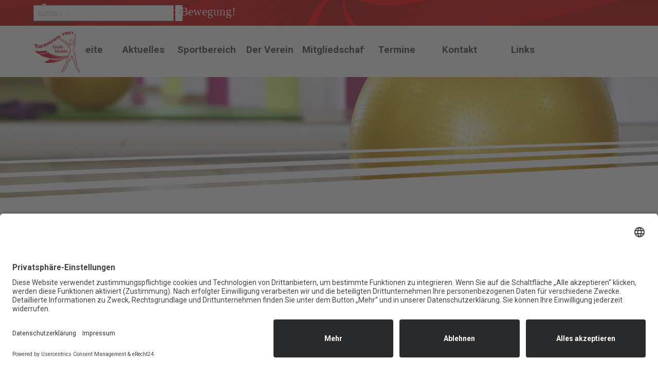

--- FILE ---
content_type: text/html
request_url: https://www.tv-geissnidda.de/gymnastik.html
body_size: 13744
content:
<!DOCTYPE html><!-- HTML5 -->
<html prefix="og: http://ogp.me/ns#" lang="de-DE" dir="ltr">
	<head>
		<script id="usercentrics-cmp" async data-eu-mode="true" data-settings-id="lzntfPQKs" src="https://app.eu.usercentrics.eu/browser-ui/latest/loader.js"></script>
		<title>Gymnastik - TV 1907 e.V. Geiß-Nidda - der Verein für Freude an Bewegung!</title>
		<meta charset="utf-8" />
		<!--[if IE]><meta http-equiv="ImageToolbar" content="False" /><![endif]-->
		<meta name="author" content="Schreibservice Müller" />
		<meta name="generator" content="Incomedia WebSite X5 Pro 2025.3.5 - www.websitex5.com" />
		<meta property="og:locale" content="de" />
		<meta property="og:type" content="website" />
		<meta property="og:url" content="https://tv-geissnidda.de/gymnastik.html" />
		<meta property="og:title" content="Gymnastik" />
		<meta property="og:site_name" content="TV 1907 e.V. Geiß-Nidda - der Verein für Freude an Bewegung!" />
		<meta property="og:image" content="https://tv-geissnidda.de/favImage.png" />
		<meta property="og:image:type" content="image/png">
		<meta property="og:image:width" content="800">
		<meta property="og:image:height" content="659">
		<meta name="twitter:card" content="summary_large_image">
		<meta name="viewport" content="width=device-width, initial-scale=1" />
		
		<link rel="stylesheet" href="style/reset.css?2025-3-5-2" media="screen,print" />
		<link rel="stylesheet" href="style/print.css?2025-3-5-2" media="print" />
		<link rel="stylesheet" href="style/style.css?2025-3-5-2" media="screen,print" />
		<link rel="stylesheet" href="style/template.css?2025-3-5-2" media="screen" />
		<link rel="stylesheet" href="pluginAppObj/pluginAppObj_37_38/custom.css" media="screen, print" />
		<link rel="stylesheet" href="pluginAppObj/pluginAppObj_37_40/custom.css" media="screen, print" />
		<link rel="stylesheet" href="pluginAppObj/pluginAppObj_37_44/custom.css" media="screen, print" />
		<link rel="stylesheet" href="pluginAppObj/pluginAppObj_37_47/custom.css" media="screen, print" />
		<link rel="stylesheet" href="pluginAppObj/pluginAppObj_37_114/custom.css" media="screen, print" />
		<link rel="stylesheet" href="pluginAppObj/pluginAppObj_37_115/custom.css" media="screen, print" />
		<link rel="stylesheet" href="pluginAppObj/pluginAppObj_37_116/custom.css" media="screen, print" />
		<link rel="stylesheet" href="pluginAppObj/pluginAppObj_37_121/custom.css" media="screen, print" />
		<link rel="stylesheet" href="pluginAppObj/pluginAppObj_37_122/custom.css" media="screen, print" />
		<link rel="stylesheet" href="pluginAppObj/pluginAppObj_37_125/custom.css" media="screen, print" />
		<link rel="stylesheet" href="pluginAppObj/pluginAppObj_37_126/custom.css" media="screen, print" />
		<link rel="stylesheet" href="pluginAppObj/pluginAppObj_37_131/custom.css" media="screen, print" />
		<link rel="stylesheet" href="pluginAppObj/pluginAppObj_37_132/custom.css" media="screen, print" />
		<link rel="stylesheet" href="pluginAppObj/pluginAppObj_37_133/custom.css" media="screen, print" />
		<link rel="stylesheet" href="pluginAppObj/pluginAppObj_37_134/custom.css" media="screen, print" />
		<link rel="stylesheet" href="pluginAppObj/pluginAppObj_37_135/custom.css" media="screen, print" />
		<link rel="stylesheet" href="pluginAppObj/pluginAppObj_37_136/custom.css" media="screen, print" />
		<link rel="stylesheet" href="pluginAppObj/pluginAppObj_37_139/custom.css" media="screen, print" />
		<link rel="stylesheet" href="pluginAppObj/pluginAppObj_37_141/custom.css" media="screen, print" />
		<link rel="stylesheet" href="pluginAppObj/pluginAppObj_37_143/custom.css" media="screen, print" />
		<link rel="stylesheet" href="pluginAppObj/pluginAppObj_37_144/custom.css" media="screen, print" />
		<link rel="stylesheet" href="pluginAppObj/pluginAppObj_37_146/custom.css" media="screen, print" />
		<link rel="stylesheet" href="pluginAppObj/pluginAppObj_37_147/custom.css" media="screen, print" />
		<link rel="stylesheet" href="pluginAppObj/imHeader_pluginAppObj_03/custom.css" media="screen, print" />
		<link rel="stylesheet" href="appsresources/phosphor.css" media="screen, print" />
		<link rel="stylesheet" href="pluginAppObj/imFooter_pluginAppObj_06/custom.css" media="screen, print" /><link rel="stylesheet" href="pluginAppObj/imFooter_pluginAppObj_08/custom.css" media="screen, print" /><link rel="stylesheet" href="pluginAppObj/imFooter_pluginAppObj_13/custom.css" media="screen, print" /><link rel="stylesheet" href="appsresources/font-awesome.css" media="screen, print" />
		<link rel="stylesheet" href="pluginAppObj/imFooter_pluginAppObj_15/custom.css" media="screen, print" /><link rel="stylesheet" href="appsresources/static.css" media="screen, print" />
		<link rel="stylesheet" href="pluginAppObj/imFooter_pluginAppObj_16/custom.css" media="screen, print" />
		
		<link rel="stylesheet" href="pluginAppObj/imStickyBar_pluginAppObj_04/custom.css" media="screen, print" />
		<link rel="stylesheet" href="pcss/gymnastik.css?2025-3-5-2-639043425327524736" media="screen,print" />
		<script src="res/jquery.js?2025-3-5-2"></script>
		<script src="res/x5engine.js?2025-3-5-2" data-files-version="2025-3-5-2"></script>
		<script src="pluginAppObj/pluginAppObj_37_40/main.js"></script>
		<script src="pluginAppObj/pluginAppObj_37_44/main.js"></script>
		<script src="pluginAppObj/pluginAppObj_37_47/main.js"></script>
		<script src="pluginAppObj/pluginAppObj_37_115/main.js"></script>
		<script src="pluginAppObj/pluginAppObj_37_116/main.js"></script>
		<script src="pluginAppObj/pluginAppObj_37_121/main.js"></script>
		<script src="pluginAppObj/pluginAppObj_37_122/main.js"></script>
		<script src="pluginAppObj/pluginAppObj_37_125/main.js"></script>
		<script src="pluginAppObj/pluginAppObj_37_126/main.js"></script>
		<script src="pluginAppObj/pluginAppObj_37_134/main.js"></script>
		<script src="pluginAppObj/pluginAppObj_37_135/main.js"></script>
		<script src="pluginAppObj/pluginAppObj_37_136/main.js"></script>
		<script src="pluginAppObj/pluginAppObj_37_139/main.js"></script>
		<script src="pluginAppObj/pluginAppObj_37_141/main.js"></script>
		<script src="pluginAppObj/pluginAppObj_37_143/main.js"></script>
		<script src="pluginAppObj/pluginAppObj_37_144/main.js"></script>
		<script src="pluginAppObj/imHeader_pluginAppObj_03/main.js"></script>
		<script src="pluginAppObj/imFooter_pluginAppObj_06/main.js"></script><script src="pluginAppObj/imFooter_pluginAppObj_08/main.js"></script><script src="pluginAppObj/imFooter_pluginAppObj_13/main.js"></script><script src="pluginAppObj/imFooter_pluginAppObj_15/main.js"></script><script src="pluginAppObj/imFooter_pluginAppObj_16/init.js"></script>
		
		<script src="pluginAppObj/imStickyBar_pluginAppObj_04/main.js"></script>
		<script>
			window.onload = function(){ checkBrowserCompatibility('Der von Ihnen verwendete Browser unterstützt nicht die die Funktionen, die für die Anzeige dieser Website benötigt werden.','Der von Ihnen verwendete Browser unterstützt möglicherweise nicht die die Funktionen, die für die Anzeige dieser Website benötigt werden.','[1]Browser aktualisieren[/1] oder [2]Vorgang fortsetzen[/2].','http://outdatedbrowser.com/'); };
			x5engine.utils.currentPagePath = 'gymnastik.html';
			x5engine.boot.push(function () { x5engine.utils.imCodeProtection('Schreibservice Müller'); });
			x5engine.boot.push(function () { x5engine.imPageToTop.initializeButton({}); });
		</script>
		<link rel="icon" href="favicon.png?2025-3-5-2-639043425292888865" type="image/png" />
	</head>
	<body>
		<div id="imPageExtContainer">
			<div id="imPageIntContainer">
				<a class="screen-reader-only-even-focused" href="#imGoToCont" title="Überspringen Sie das Hauptmenü">Direkt zum Seiteninhalt</a>
				<div id="imHeaderBg"></div>
				<div id="imPage">
					<header id="imHeader">
						<h1 class="imHidden">Gymnastik - TV 1907 e.V. Geiß-Nidda - der Verein für Freude an Bewegung!</h1>
						<div id="imHeaderObjects"><div id="imHeader_imMenuObject_02_wrapper" class="template-object-wrapper"><!-- UNSEARCHABLE --><a id="imHeader_imMenuObject_02_skip_menu" href="#imHeader_imMenuObject_02_after_menu" class="screen-reader-only-even-focused">Menü überspringen</a><div id="imHeader_imMenuObject_02"><nav id="imHeader_imMenuObject_02_container"><button type="button" class="clear-button-style hamburger-button hamburger-component" aria-label="Menü anzeigen"><span class="hamburger-bar"></span><span class="hamburger-bar"></span><span class="hamburger-bar"></span></button><div class="hamburger-menu-background-container hamburger-component">
	<div class="hamburger-menu-background menu-mobile menu-mobile-animated hidden">
		<button type="button" class="clear-button-style hamburger-menu-close-button" aria-label="Schließen"><span aria-hidden="true">&times;</span></button>
	</div>
</div>
<ul class="menu-mobile-animated hidden">
	<li class="imMnMnFirst imPage" data-link-paths=",/index.html,/">
<div class="label-wrapper">
<div class="label-inner-wrapper">
		<a class="label" href="index.html">
Startseite		</a>
</div>
</div>
	</li><li class="imMnMnMiddle imPage" data-link-paths=",/aktuelles.html">
<div class="label-wrapper">
<div class="label-inner-wrapper">
		<a class="label" href="aktuelles.html">
Aktuelles		</a>
</div>
</div>
	</li><li class="imMnMnMiddle imLevel" data-link-paths=",/uebersicht.html" data-link-hash="-1004161807"><div class="label-wrapper"><div class="label-inner-wrapper"><a href="uebersicht.html" class="label" onclick="return x5engine.utils.location('uebersicht.html', null, false)">Sportbereich</a><button type="button" class="screen-reader-only clear-button-style toggle-submenu" aria-label="Untermenü anzeigen für Sportbereich" aria-expanded="false" onclick="if ($(this).attr('aria-expanded') == 'true') event.stopImmediatePropagation(); $(this).closest('.imLevel').trigger(jQuery.Event($(this).attr('aria-expanded') == 'false' ? 'mouseenter' : 'mouseleave', { originalEvent: event } ));">▼</button></div></div><ul data-original-position="open-bottom" class="open-bottom" style="" >
	<li class="imMnMnFirst imPage" data-link-paths=",/uebersicht.html">
<div class="label-wrapper">
<div class="label-inner-wrapper">
		<a class="label" href="uebersicht.html">
Übersicht		</a>
</div>
</div>
	</li><li class="imMnMnLast imPage" data-link-paths=",/turnfeste.html">
<div class="label-wrapper">
<div class="label-inner-wrapper">
		<a class="label" href="turnfeste.html">
Turnfeste		</a>
</div>
</div>
	</li></ul></li><li class="imMnMnMiddle imLevel" data-link-paths=",/vorstand.html" data-link-hash="-1004161978"><div class="label-wrapper"><div class="label-inner-wrapper"><a href="vorstand.html" class="label" onclick="return x5engine.utils.location('vorstand.html', null, false)">Der Verein</a><button type="button" class="screen-reader-only clear-button-style toggle-submenu" aria-label="Untermenü anzeigen für Der Verein" aria-expanded="false" onclick="if ($(this).attr('aria-expanded') == 'true') event.stopImmediatePropagation(); $(this).closest('.imLevel').trigger(jQuery.Event($(this).attr('aria-expanded') == 'false' ? 'mouseenter' : 'mouseleave', { originalEvent: event } ));">▼</button></div></div><ul data-original-position="open-bottom" class="open-bottom" style="" >
	<li class="imMnMnFirst imPage" data-link-paths=",/vorstand.html">
<div class="label-wrapper">
<div class="label-inner-wrapper">
		<a class="label" href="vorstand.html">
Vorstand		</a>
</div>
</div>
	</li><li class="imMnMnMiddle imPage" data-link-paths=",/uebungsleiter-innen.html">
<div class="label-wrapper">
<div class="label-inner-wrapper">
		<a class="label" href="uebungsleiter-innen.html">
Übungsleiter:innen		</a>
</div>
</div>
	</li><li class="imMnMnMiddle imPage" data-link-paths=",/gruender.html">
<div class="label-wrapper">
<div class="label-inner-wrapper">
		<a class="label" href="gruender.html">
Gründer		</a>
</div>
</div>
	</li><li class="imMnMnMiddle imPage" data-link-paths=",/satzung.html">
<div class="label-wrapper">
<div class="label-inner-wrapper">
		<a class="label" href="satzung.html">
Satzung		</a>
</div>
</div>
	</li><li class="imMnMnMiddle imPage" data-link-paths=",/zertifikate.html">
<div class="label-wrapper">
<div class="label-inner-wrapper">
		<a class="label" href="zertifikate.html">
Zertifikate		</a>
</div>
</div>
	</li><li class="imMnMnLast imPage" data-link-paths=",/sportstaetten.html">
<div class="label-wrapper">
<div class="label-inner-wrapper">
		<a class="label" href="sportstaetten.html">
Sportstätten		</a>
</div>
</div>
	</li></ul></li><li class="imMnMnMiddle imLevel" data-link-paths=",/mitgliedsbeitraege.html" data-link-hash="-1004161864"><div class="label-wrapper"><div class="label-inner-wrapper"><a href="mitgliedsbeitraege.html" class="label" onclick="return x5engine.utils.location('mitgliedsbeitraege.html', null, false)">Mitgliedschaft</a><button type="button" class="screen-reader-only clear-button-style toggle-submenu" aria-label="Untermenü anzeigen für Mitgliedschaft" aria-expanded="false" onclick="if ($(this).attr('aria-expanded') == 'true') event.stopImmediatePropagation(); $(this).closest('.imLevel').trigger(jQuery.Event($(this).attr('aria-expanded') == 'false' ? 'mouseenter' : 'mouseleave', { originalEvent: event } ));">▼</button></div></div><ul data-original-position="open-bottom" class="open-bottom" style="" >
	<li class="imMnMnFirst imPage" data-link-paths=",/mitgliedsbeitraege.html">
<div class="label-wrapper">
<div class="label-inner-wrapper">
		<a class="label" href="mitgliedsbeitraege.html">
Mitgliedsbeiträge		</a>
</div>
</div>
	</li><li class="imMnMnLast imPage" data-link-paths=",/aenderungen.html">
<div class="label-wrapper">
<div class="label-inner-wrapper">
		<a class="label" href="aenderungen.html">
Änderungen		</a>
</div>
</div>
	</li></ul></li><li class="imMnMnMiddle imPage" data-link-paths=",/termine.html">
<div class="label-wrapper">
<div class="label-inner-wrapper">
		<a class="label" href="termine.html">
Termine		</a>
</div>
</div>
	</li><li class="imMnMnMiddle imPage" data-link-paths=",/kontakt.html">
<div class="label-wrapper">
<div class="label-inner-wrapper">
		<a class="label" href="kontakt.html">
Kontakt		</a>
</div>
</div>
	</li><li class="imMnMnLast imPage" data-link-paths=",/links.html">
<div class="label-wrapper">
<div class="label-inner-wrapper">
		<a class="label" href="links.html">
Links		</a>
</div>
</div>
	</li></ul></nav></div><a id="imHeader_imMenuObject_02_after_menu" class="screen-reader-only-even-focused"></a><!-- UNSEARCHABLE END --><script>
var imHeader_imMenuObject_02_settings = {
	'menuId': 'imHeader_imMenuObject_02',
	'responsiveMenuEffect': 'slide',
	'responsiveMenuLevelOpenEvent': 'mouseover',
	'animationDuration': 1000,
}
x5engine.boot.push(function(){x5engine.initMenu(imHeader_imMenuObject_02_settings)});
$(function () {
    $('#imHeader_imMenuObject_02_container ul li').not('.imMnMnSeparator').each(function () {
        $(this).on('mouseenter', function (evt) {
            if (!evt.originalEvent) {
                evt.stopImmediatePropagation();
                evt.preventDefault();
                return;
            }
        });
    });
});
$(function () {$('#imHeader_imMenuObject_02_container ul li').not('.imMnMnSeparator').each(function () {    var $this = $(this), timeout = 0;    $this.on('mouseenter', function () {        if($(this).parents('#imHeader_imMenuObject_02_container-menu-opened').length > 0) return;         clearTimeout(timeout);        setTimeout(function () { $this.children('ul, .multiple-column').stop(false, false).fadeIn(); }, 250);    }).on('mouseleave', function () {        if($(this).parents('#imHeader_imMenuObject_02_container-menu-opened').length > 0) return;         timeout = setTimeout(function () { $this.children('ul, .multiple-column').stop(false, false).fadeOut(); }, 250);    });});});

</script>
</div><div id="imHeader_pluginAppObj_03_wrapper" class="template-object-wrapper"><!-- Social Icons v.23 --><div id="imHeader_pluginAppObj_03">
            <div id="soc_imHeader_pluginAppObj_03"  >
                <div class="wrapper horizontal flat float">
                	<div class='social-icon flat'><a href='https://www.facebook.com/tv07geissnidda/' target='_blank' aria-label='facebook'><svg xmlns="http://www.w3.org/2000/svg" viewBox="0 0 100 100"><path d="M57,93V54H70.14l2-15H57V29.09c0-4.39.94-7.39,7.24-7.39H72V8.14a98.29,98.29,0,0,0-11.6-.6C48.82,7.54,41,14.61,41,27.59V39H27V54H41V93H57Z"/></svg><span class='fallbacktext'>Fb</span></a></div>
                </div>

            </div>
                <script>
                    socialicons_imHeader_pluginAppObj_03();
                </script>
        </div></div><div id="imHeader_imObjectSearch_06_wrapper" class="template-object-wrapper"><div id="imHeader_imObjectSearch_06"><form id="imHeader_imObjectSearch_06_form" action="imsearch.php" method="get"><fieldset><div id="imHeader_imObjectSearch_06_fields_container" role="search"><input type="text" id="imHeader_imObjectSearch_06_field" name="search" value="" placeholder="suchen ..." aria-label="suchen ..." /><button id="imHeader_imObjectSearch_06_button" aria-label="Suchen"></button></div></fieldset></form><script>$('#imHeader_imObjectSearch_06_button').click(function() { $(this).prop('disabled', true); setTimeout(function(){ $('#imHeader_imObjectSearch_06_button').prop('disabled', false); }, 900); $('#imHeader_imObjectSearch_06_form').submit(); return false; });</script></div></div><div id="imHeader_imObjectImage_08_wrapper" class="template-object-wrapper"><div id="imHeader_imObjectImage_08"><div id="imHeader_imObjectImage_08_container"><a href="index.html" onclick="return x5engine.utils.location('index.html', null, false)"><img src="images/Logotv07neu_wl5qmkzo.jpg" alt="Logo des TV 07 Geiß-Nidda" title="Logo des Turnverein 1907 e.V. Geiß-Nidda" width="100" height="83" />
</a></div></div></div><div id="imHeader_imObjectTitle_09_wrapper" class="template-object-wrapper"><div id="imHeader_imObjectTitle_09"><span id ="imHeader_imObjectTitle_09_text" >Der Verein für Freude an Bewegung!</span></div></div></div>
					</header>
					<div id="imStickyBarContainer">
						<div id="imStickyBarGraphics"></div>
						<div id="imStickyBar">
							<div id="imStickyBarObjects"><div id="imStickyBar_imMenuObject_03_wrapper" class="template-object-wrapper"><!-- UNSEARCHABLE --><a id="imStickyBar_imMenuObject_03_skip_menu" href="#imStickyBar_imMenuObject_03_after_menu" class="screen-reader-only-even-focused">Menü überspringen</a><div id="imStickyBar_imMenuObject_03"><nav id="imStickyBar_imMenuObject_03_container"><button type="button" class="clear-button-style hamburger-button hamburger-component" aria-label="Menü anzeigen"><span class="hamburger-bar"></span><span class="hamburger-bar"></span><span class="hamburger-bar"></span></button><div class="hamburger-menu-background-container hamburger-component">
	<div class="hamburger-menu-background menu-mobile menu-mobile-animated hidden">
		<button type="button" class="clear-button-style hamburger-menu-close-button" aria-label="Schließen"><span aria-hidden="true">&times;</span></button>
	</div>
</div>
<ul class="menu-mobile-animated hidden">
	<li class="imMnMnFirst imPage" data-link-paths=",/index.html,/">
<div class="label-wrapper">
<div class="label-inner-wrapper">
		<a class="label" href="index.html">
Startseite		</a>
</div>
</div>
	</li><li class="imMnMnMiddle imPage" data-link-paths=",/aktuelles.html">
<div class="label-wrapper">
<div class="label-inner-wrapper">
		<a class="label" href="aktuelles.html">
Aktuelles		</a>
</div>
</div>
	</li><li class="imMnMnMiddle imLevel" data-link-paths=",/uebersicht.html" data-link-hash="-1004161807"><div class="label-wrapper"><div class="label-inner-wrapper"><a href="uebersicht.html" class="label" onclick="return x5engine.utils.location('uebersicht.html', null, false)">Sportbereich</a><button type="button" class="screen-reader-only clear-button-style toggle-submenu" aria-label="Untermenü anzeigen für Sportbereich" aria-expanded="false" onclick="if ($(this).attr('aria-expanded') == 'true') event.stopImmediatePropagation(); $(this).closest('.imLevel').trigger(jQuery.Event($(this).attr('aria-expanded') == 'false' ? 'mouseenter' : 'mouseleave', { originalEvent: event } ));">▼</button></div></div><ul data-original-position="open-bottom" class="open-bottom" style="" >
	<li class="imMnMnFirst imPage" data-link-paths=",/uebersicht.html">
<div class="label-wrapper">
<div class="label-inner-wrapper">
		<a class="label" href="uebersicht.html">
Übersicht		</a>
</div>
</div>
	</li><li class="imMnMnLast imPage" data-link-paths=",/turnfeste.html">
<div class="label-wrapper">
<div class="label-inner-wrapper">
		<a class="label" href="turnfeste.html">
Turnfeste		</a>
</div>
</div>
	</li></ul></li><li class="imMnMnMiddle imLevel" data-link-paths=",/vorstand.html" data-link-hash="-1004161978"><div class="label-wrapper"><div class="label-inner-wrapper"><a href="vorstand.html" class="label" onclick="return x5engine.utils.location('vorstand.html', null, false)">Der Verein</a><button type="button" class="screen-reader-only clear-button-style toggle-submenu" aria-label="Untermenü anzeigen für Der Verein" aria-expanded="false" onclick="if ($(this).attr('aria-expanded') == 'true') event.stopImmediatePropagation(); $(this).closest('.imLevel').trigger(jQuery.Event($(this).attr('aria-expanded') == 'false' ? 'mouseenter' : 'mouseleave', { originalEvent: event } ));">▼</button></div></div><ul data-original-position="open-bottom" class="open-bottom" style="" >
	<li class="imMnMnFirst imPage" data-link-paths=",/vorstand.html">
<div class="label-wrapper">
<div class="label-inner-wrapper">
		<a class="label" href="vorstand.html">
Vorstand		</a>
</div>
</div>
	</li><li class="imMnMnMiddle imPage" data-link-paths=",/uebungsleiter-innen.html">
<div class="label-wrapper">
<div class="label-inner-wrapper">
		<a class="label" href="uebungsleiter-innen.html">
Übungsleiter:innen		</a>
</div>
</div>
	</li><li class="imMnMnMiddle imPage" data-link-paths=",/gruender.html">
<div class="label-wrapper">
<div class="label-inner-wrapper">
		<a class="label" href="gruender.html">
Gründer		</a>
</div>
</div>
	</li><li class="imMnMnMiddle imPage" data-link-paths=",/satzung.html">
<div class="label-wrapper">
<div class="label-inner-wrapper">
		<a class="label" href="satzung.html">
Satzung		</a>
</div>
</div>
	</li><li class="imMnMnMiddle imPage" data-link-paths=",/zertifikate.html">
<div class="label-wrapper">
<div class="label-inner-wrapper">
		<a class="label" href="zertifikate.html">
Zertifikate		</a>
</div>
</div>
	</li><li class="imMnMnLast imPage" data-link-paths=",/sportstaetten.html">
<div class="label-wrapper">
<div class="label-inner-wrapper">
		<a class="label" href="sportstaetten.html">
Sportstätten		</a>
</div>
</div>
	</li></ul></li><li class="imMnMnMiddle imLevel" data-link-paths=",/mitgliedsbeitraege.html" data-link-hash="-1004161864"><div class="label-wrapper"><div class="label-inner-wrapper"><a href="mitgliedsbeitraege.html" class="label" onclick="return x5engine.utils.location('mitgliedsbeitraege.html', null, false)">Mitgliedschaft</a><button type="button" class="screen-reader-only clear-button-style toggle-submenu" aria-label="Untermenü anzeigen für Mitgliedschaft" aria-expanded="false" onclick="if ($(this).attr('aria-expanded') == 'true') event.stopImmediatePropagation(); $(this).closest('.imLevel').trigger(jQuery.Event($(this).attr('aria-expanded') == 'false' ? 'mouseenter' : 'mouseleave', { originalEvent: event } ));">▼</button></div></div><ul data-original-position="open-bottom" class="open-bottom" style="" >
	<li class="imMnMnFirst imPage" data-link-paths=",/mitgliedsbeitraege.html">
<div class="label-wrapper">
<div class="label-inner-wrapper">
		<a class="label" href="mitgliedsbeitraege.html">
Mitgliedsbeiträge		</a>
</div>
</div>
	</li><li class="imMnMnLast imPage" data-link-paths=",/aenderungen.html">
<div class="label-wrapper">
<div class="label-inner-wrapper">
		<a class="label" href="aenderungen.html">
Änderungen		</a>
</div>
</div>
	</li></ul></li><li class="imMnMnMiddle imPage" data-link-paths=",/termine.html">
<div class="label-wrapper">
<div class="label-inner-wrapper">
		<a class="label" href="termine.html">
Termine		</a>
</div>
</div>
	</li><li class="imMnMnMiddle imPage" data-link-paths=",/kontakt.html">
<div class="label-wrapper">
<div class="label-inner-wrapper">
		<a class="label" href="kontakt.html">
Kontakt		</a>
</div>
</div>
	</li><li class="imMnMnLast imPage" data-link-paths=",/links.html">
<div class="label-wrapper">
<div class="label-inner-wrapper">
		<a class="label" href="links.html">
Links		</a>
</div>
</div>
	</li></ul></nav></div><a id="imStickyBar_imMenuObject_03_after_menu" class="screen-reader-only-even-focused"></a><!-- UNSEARCHABLE END --><script>
var imStickyBar_imMenuObject_03_settings = {
	'menuId': 'imStickyBar_imMenuObject_03',
	'responsiveMenuEffect': 'slide',
	'responsiveMenuLevelOpenEvent': 'mouseover',
	'animationDuration': 1000,
}
x5engine.boot.push(function(){x5engine.initMenu(imStickyBar_imMenuObject_03_settings)});
$(function () {
    $('#imStickyBar_imMenuObject_03_container ul li').not('.imMnMnSeparator').each(function () {
        $(this).on('mouseenter', function (evt) {
            if (!evt.originalEvent) {
                evt.stopImmediatePropagation();
                evt.preventDefault();
                return;
            }
        });
    });
});
$(function () {$('#imStickyBar_imMenuObject_03_container ul li').not('.imMnMnSeparator').each(function () {    var $this = $(this), timeout = 0;    $this.on('mouseenter', function () {        if($(this).parents('#imStickyBar_imMenuObject_03_container-menu-opened').length > 0) return;         clearTimeout(timeout);        setTimeout(function () { $this.children('ul, .multiple-column').stop(false, false).fadeIn(); }, 250);    }).on('mouseleave', function () {        if($(this).parents('#imStickyBar_imMenuObject_03_container-menu-opened').length > 0) return;         timeout = setTimeout(function () { $this.children('ul, .multiple-column').stop(false, false).fadeOut(); }, 250);    });});});
$(function () {$('#imStickyBar_imMenuObject_03_container > ul > li').not('.imMnMnSeparator').each(function () {    var $this = $(this), timeout = 0;    $this.on('mouseenter', function () {        clearTimeout(timeout);        var overElem = $this.children('.label-wrapper-over');        if(overElem.length == 0)            overElem = $this.children('.label-wrapper').clone().addClass('label-wrapper-over').appendTo($this);        setTimeout(function(){overElem.addClass('animated');}, 10);    }).on('mouseleave', function () {        var overElem = $this.children('.label-wrapper-over');        overElem.removeClass('animated');        timeout = setTimeout(function(){overElem.remove();}, 500);    });});});
</script>
</div><div id="imStickyBar_pluginAppObj_04_wrapper" class="template-object-wrapper"><!-- Social Icons v.23 --><div id="imStickyBar_pluginAppObj_04">
            <div id="soc_imStickyBar_pluginAppObj_04"  >
                <div class="wrapper horizontal flat float">
                	<div class='social-icon flat'><a href='https://www.facebook.com/tv07geissnidda/' target='_blank' aria-label='facebook'><svg xmlns="http://www.w3.org/2000/svg" viewBox="0 0 100 100"><path d="M57,93V54H70.14l2-15H57V29.09c0-4.39.94-7.39,7.24-7.39H72V8.14a98.29,98.29,0,0,0-11.6-.6C48.82,7.54,41,14.61,41,27.59V39H27V54H41V93H57Z"/></svg><span class='fallbacktext'>Fb</span></a></div>
                </div>

            </div>
                <script>
                    socialicons_imStickyBar_pluginAppObj_04();
                </script>
        </div></div><div id="imStickyBar_imObjectImage_05_wrapper" class="template-object-wrapper"><div id="imStickyBar_imObjectImage_05"><div id="imStickyBar_imObjectImage_05_container"><a href="index.html" onclick="return x5engine.utils.location('index.html', null, false)"><img src="images/Logotv07neu.jpg"  width="60" height="50" />
</a></div></div></div></div>
						</div>
					</div>
					<div id="imSideBar">
						<div id="imSideBarObjects"><div id="imSideBar_imObjectImage_01_wrapper" class="template-object-wrapper"><div id="imSideBar_imObjectImage_01"><div id="imSideBar_imObjectImage_01_container"><img src="images/empty-GT_imagea-1-.png"  width="140" height="140" />
</div></div></div></div>
					</div>
					<div id="imContentGraphics"></div>
					<main id="imContent">
						<a id="imGoToCont"></a>
						<div id="imPageRow_1" class="imPageRow">
						<div style="position: absolute; top: 0; left: 0; right: 0; bottom: 0; overflow: hidden;"><div id="imPageRowGraphics_1" ></div></div>
						</div>
						<div id="imCell_37" class=""> <div id="imCellStyleGraphics_37" ></div><div id="imCellStyleBorders_37"></div><div id="imObjectImage_37_37"><div id="imObjectImage_37_37_container"><img src="images/06_painter_headerfooter_wti8zsql.png"  width="2002" height="376" />
						</div></div></div><div id="imPageRow_2" class="imPageRow">
						
						</div>
						<div id="imCell_132" class=""> <div id="imCellStyleGraphics_132" ></div><div id="imCellStyleBorders_132"></div><!-- Separator v.4 --><div id="pluginAppObj_37_132"><div id="separator_pluginAppObj_37_132">   <div class="separator-line left-line"></div>
						   <div class="separator-text">Montags</div>
						   <div class="separator-line right-line"></div>
						</div>
						</div></div><div id="imPageRow_3" class="imPageRow">
						<div style="position: absolute; top: 0; left: 0; right: 0; bottom: 0; overflow: hidden;"><div id="imPageRowGraphics_3" ></div></div>
						</div>
						<div id="imCell_114" class=""> <div id="imCellStyleGraphics_114" ></div><div id="imCellStyleBorders_114"></div><!-- Separator v.4 --><div id="pluginAppObj_37_114"><div id="separator_pluginAppObj_37_114">   <div class="separator-text">Senior*innengymnastik 60+</div>
						</div>
						</div></div><div id="imPageRow_4" class="imPageRow">
						
						</div>
						<div id="imCell_47" class=""> <div id="imCellStyleGraphics_47" ></div><div id="imCellStyleBorders_47"></div><!-- Font Awesome Icons v.16 --><div id="pluginAppObj_37_47">  
						<div class='pluginAppObj_37_47_child'>
						    
						    <i id='pluginAppObj_37_47_icon' aria-hidden='true'></i>
						    
						</div>
						
						<script>
						    if (true) {
						        var container_child = $( ".pluginAppObj_37_47_child" );  
						        var button = container_child.children("a").last();
						        button.addClass( "pluginAppObj_37_47_link" );
						    }
						    fontAwesomeIcons_pluginAppObj_37_47();
						</script>
						
						<script>
						    function resizeFontAwesomeIcons_pluginAppObj_37_47 () {
						        var containerWidth = $('.pluginAppObj_37_47_child').width();
						        var fact = containerWidth < 100  ? containerWidth / 100 : 1;
						        $('.pluginAppObj_37_47_child').css( {height: 100 * fact } );
						        
						        var maxDimension = 100 > 100  ? 100 : 100;
						        var fontSize = ( (fact * maxDimension) / 100 ) * ( 100 - 50 );
						        $('#pluginAppObj_37_47_icon').css('font-size', fontSize);
						    }
						
						    x5engine.boot.push(function(){
						        $('#imContent').on('breakpointChangedOrFluid', function (e, breakpoint) { resizeFontAwesomeIcons_pluginAppObj_37_47(); });
						        resizeFontAwesomeIcons_pluginAppObj_37_47();
						    });
						</script></div></div><div id="imCell_119" class=""> <div id="imCellStyleGraphics_119" ></div><div id="imCellStyleBorders_119"></div><div id="imTextObject_37_119">
							<div data-index="0"  class="text-tab-content grid-prop current-tab "  id="imTextObject_37_119_tab0" style="opacity: 1; " role="tabpanel" tabindex="0">
								<div class="text-inner">
									<div><span class="fs12lh1-5"><b>Treffpunkt</b></span><div><span class="fs12lh1-5">Turnhalle Geiß-Nidda</span></div><div><span class="fs12lh1-5">Zum Sportfeld 48</span></div><div><span class="fs12lh1-5">63667 Nidda</span></div></div>
								</div>
							</div>
						
						</div>
						</div><div id="imCell_40" class=""> <div id="imCellStyleGraphics_40" ></div><div id="imCellStyleBorders_40"></div><!-- Font Awesome Icons v.16 --><div id="pluginAppObj_37_40">  
						<div class='pluginAppObj_37_40_child'>
						    
						    <i id='pluginAppObj_37_40_icon' aria-hidden='true'></i>
						    
						</div>
						
						<script>
						    if (true) {
						        var container_child = $( ".pluginAppObj_37_40_child" );  
						        var button = container_child.children("a").last();
						        button.addClass( "pluginAppObj_37_40_link" );
						    }
						    fontAwesomeIcons_pluginAppObj_37_40();
						</script>
						
						<script>
						    function resizeFontAwesomeIcons_pluginAppObj_37_40 () {
						        var containerWidth = $('.pluginAppObj_37_40_child').width();
						        var fact = containerWidth < 100  ? containerWidth / 100 : 1;
						        $('.pluginAppObj_37_40_child').css( {height: 100 * fact } );
						        
						        var maxDimension = 100 > 100  ? 100 : 100;
						        var fontSize = ( (fact * maxDimension) / 100 ) * ( 100 - 50 );
						        $('#pluginAppObj_37_40_icon').css('font-size', fontSize);
						    }
						
						    x5engine.boot.push(function(){
						        $('#imContent').on('breakpointChangedOrFluid', function (e, breakpoint) { resizeFontAwesomeIcons_pluginAppObj_37_40(); });
						        resizeFontAwesomeIcons_pluginAppObj_37_40();
						    });
						</script></div></div><div id="imCell_123" class=""> <div id="imCellStyleGraphics_123" ></div><div id="imCellStyleBorders_123"></div><div id="imTextObject_37_123">
							<div data-index="0"  class="text-tab-content grid-prop current-tab "  id="imTextObject_37_123_tab0" style="opacity: 1; " role="tabpanel" tabindex="0">
								<div class="text-inner">
									<div><span class="fs12lh1-5"><b>Montag</b></span></div>15:00 - 16:00 Uhr<div>ab 60 Jahren</div>
								</div>
							</div>
						
						</div>
						</div><div id="imCell_44" class=""> <div id="imCellStyleGraphics_44" ></div><div id="imCellStyleBorders_44"></div><!-- Font Awesome Icons v.16 --><div id="pluginAppObj_37_44">  
						<div class='pluginAppObj_37_44_child'>
						    
						    <i id='pluginAppObj_37_44_icon' aria-hidden='true'></i>
						    
						</div>
						
						<script>
						    if (true) {
						        var container_child = $( ".pluginAppObj_37_44_child" );  
						        var button = container_child.children("a").last();
						        button.addClass( "pluginAppObj_37_44_link" );
						    }
						    fontAwesomeIcons_pluginAppObj_37_44();
						</script>
						
						<script>
						    function resizeFontAwesomeIcons_pluginAppObj_37_44 () {
						        var containerWidth = $('.pluginAppObj_37_44_child').width();
						        var fact = containerWidth < 100  ? containerWidth / 100 : 1;
						        $('.pluginAppObj_37_44_child').css( {height: 100 * fact } );
						        
						        var maxDimension = 100 > 100  ? 100 : 100;
						        var fontSize = ( (fact * maxDimension) / 100 ) * ( 100 - 50 );
						        $('#pluginAppObj_37_44_icon').css('font-size', fontSize);
						    }
						
						    x5engine.boot.push(function(){
						        $('#imContent').on('breakpointChangedOrFluid', function (e, breakpoint) { resizeFontAwesomeIcons_pluginAppObj_37_44(); });
						        resizeFontAwesomeIcons_pluginAppObj_37_44();
						    });
						</script></div></div><div id="imCell_127" class=""> <div id="imCellStyleGraphics_127" ></div><div id="imCellStyleBorders_127"></div><div id="imTextObject_37_127">
							<div data-index="0"  class="text-tab-content grid-prop current-tab "  id="imTextObject_37_127_tab0" style="opacity: 1; " role="tabpanel" tabindex="0">
								<div class="text-inner">
									<div><span class="fs12lh1-5"><b>Übungsleiter:in</b></span></div>Roswitha Forani
								</div>
							</div>
						
						</div>
						</div><div id="imCell_134" class=""> <div id="imCellStyleGraphics_134" ></div><div id="imCellStyleBorders_134"></div><!-- Font Awesome Icons v.16 --><div id="pluginAppObj_37_134">  
						<div class='pluginAppObj_37_134_child'>
						    
						    <i id='pluginAppObj_37_134_icon' aria-hidden='true'></i>
						    
						</div>
						
						<script>
						    if (true) {
						        var container_child = $( ".pluginAppObj_37_134_child" );  
						        var button = container_child.children("a").last();
						        button.addClass( "pluginAppObj_37_134_link" );
						    }
						    fontAwesomeIcons_pluginAppObj_37_134();
						</script>
						
						<script>
						    function resizeFontAwesomeIcons_pluginAppObj_37_134 () {
						        var containerWidth = $('.pluginAppObj_37_134_child').width();
						        var fact = containerWidth < 100  ? containerWidth / 100 : 1;
						        $('.pluginAppObj_37_134_child').css( {height: 100 * fact } );
						        
						        var maxDimension = 100 > 100  ? 100 : 100;
						        var fontSize = ( (fact * maxDimension) / 100 ) * ( 100 - 50 );
						        $('#pluginAppObj_37_134_icon').css('font-size', fontSize);
						    }
						
						    x5engine.boot.push(function(){
						        $('#imContent').on('breakpointChangedOrFluid', function (e, breakpoint) { resizeFontAwesomeIcons_pluginAppObj_37_134(); });
						        resizeFontAwesomeIcons_pluginAppObj_37_134();
						    });
						</script></div></div><div id="imCell_46" class=""> <div id="imCellStyleGraphics_46" ></div><div id="imCellStyleBorders_46"></div><div id="imTextObject_37_46">
							<div data-index="0"  class="text-tab-content grid-prop current-tab "  id="imTextObject_37_46_tab0" style="opacity: 1; " role="tabpanel" tabindex="0">
								<div class="text-inner">
									<div><span class="fs12lh1-5"><b>Übungsinhalte</b></span></div><div><span class="fs12lh1-5">hier sollte die Beschreibung der Übungsstunde stehen.</span></div>
								</div>
							</div>
						
						</div>
						</div><div id="imPageRow_5" class="imPageRow">
						<div style="position: absolute; top: 0; left: 0; right: 0; bottom: 0; overflow: hidden;"><div id="imPageRowGraphics_5" ></div></div>
						</div>
						<div id="imCell_38" class=""> <div id="becken"></div><div id="imCellStyleGraphics_38" ></div><div id="imCellStyleBorders_38"></div><!-- Separator v.4 --><div id="pluginAppObj_37_38"><div id="separator_pluginAppObj_37_38">   <div class="separator-text">Beckenbodengymnastik</div>
						</div>
						</div></div><div id="imPageRow_6" class="imPageRow">
						
						</div>
						<div id="imCell_115" class=""> <div id="imCellStyleGraphics_115" ></div><div id="imCellStyleBorders_115"></div><!-- Font Awesome Icons v.16 --><div id="pluginAppObj_37_115">  
						<div class='pluginAppObj_37_115_child'>
						    
						    <i id='pluginAppObj_37_115_icon' aria-hidden='true'></i>
						    
						</div>
						
						<script>
						    if (true) {
						        var container_child = $( ".pluginAppObj_37_115_child" );  
						        var button = container_child.children("a").last();
						        button.addClass( "pluginAppObj_37_115_link" );
						    }
						    fontAwesomeIcons_pluginAppObj_37_115();
						</script>
						
						<script>
						    function resizeFontAwesomeIcons_pluginAppObj_37_115 () {
						        var containerWidth = $('.pluginAppObj_37_115_child').width();
						        var fact = containerWidth < 100  ? containerWidth / 100 : 1;
						        $('.pluginAppObj_37_115_child').css( {height: 100 * fact } );
						        
						        var maxDimension = 100 > 100  ? 100 : 100;
						        var fontSize = ( (fact * maxDimension) / 100 ) * ( 100 - 50 );
						        $('#pluginAppObj_37_115_icon').css('font-size', fontSize);
						    }
						
						    x5engine.boot.push(function(){
						        $('#imContent').on('breakpointChangedOrFluid', function (e, breakpoint) { resizeFontAwesomeIcons_pluginAppObj_37_115(); });
						        resizeFontAwesomeIcons_pluginAppObj_37_115();
						    });
						</script></div></div><div id="imCell_41" class=""> <div id="imCellStyleGraphics_41" ></div><div id="imCellStyleBorders_41"></div><div id="imTextObject_37_41">
							<div data-index="0"  class="text-tab-content grid-prop current-tab "  id="imTextObject_37_41_tab0" style="opacity: 1; " role="tabpanel" tabindex="0">
								<div class="text-inner">
									<div><span class="fs12lh1-5"><b>Treffpunkt</b></span><div><span class="fs12lh1-5">Turnhalle Geiß-Nidda</span></div><div><span class="fs12lh1-5">Zum Sportfeld 48</span></div><div><span class="fs12lh1-5">63667 Nidda</span></div></div>
								</div>
							</div>
						
						</div>
						</div><div id="imCell_121" class=""> <div id="imCellStyleGraphics_121" ></div><div id="imCellStyleBorders_121"></div><!-- Font Awesome Icons v.16 --><div id="pluginAppObj_37_121">  
						<div class='pluginAppObj_37_121_child'>
						    
						    <i id='pluginAppObj_37_121_icon' aria-hidden='true'></i>
						    
						</div>
						
						<script>
						    if (true) {
						        var container_child = $( ".pluginAppObj_37_121_child" );  
						        var button = container_child.children("a").last();
						        button.addClass( "pluginAppObj_37_121_link" );
						    }
						    fontAwesomeIcons_pluginAppObj_37_121();
						</script>
						
						<script>
						    function resizeFontAwesomeIcons_pluginAppObj_37_121 () {
						        var containerWidth = $('.pluginAppObj_37_121_child').width();
						        var fact = containerWidth < 100  ? containerWidth / 100 : 1;
						        $('.pluginAppObj_37_121_child').css( {height: 100 * fact } );
						        
						        var maxDimension = 100 > 100  ? 100 : 100;
						        var fontSize = ( (fact * maxDimension) / 100 ) * ( 100 - 50 );
						        $('#pluginAppObj_37_121_icon').css('font-size', fontSize);
						    }
						
						    x5engine.boot.push(function(){
						        $('#imContent').on('breakpointChangedOrFluid', function (e, breakpoint) { resizeFontAwesomeIcons_pluginAppObj_37_121(); });
						        resizeFontAwesomeIcons_pluginAppObj_37_121();
						    });
						</script></div></div><div id="imCell_42" class=""> <div id="imCellStyleGraphics_42" ></div><div id="imCellStyleBorders_42"></div><div id="imTextObject_37_42">
							<div data-index="0"  class="text-tab-content grid-prop current-tab "  id="imTextObject_37_42_tab0" style="opacity: 1; " role="tabpanel" tabindex="0">
								<div class="text-inner">
									<div><span class="fs12lh1-5"><b>Zeit</b></span></div>09:45 - 10:45 Uhr
								</div>
							</div>
						
						</div>
						</div><div id="imCell_125" class=""> <div id="imCellStyleGraphics_125" ></div><div id="imCellStyleBorders_125"></div><!-- Font Awesome Icons v.16 --><div id="pluginAppObj_37_125">  
						<div class='pluginAppObj_37_125_child'>
						    
						    <i id='pluginAppObj_37_125_icon' aria-hidden='true'></i>
						    
						</div>
						
						<script>
						    if (true) {
						        var container_child = $( ".pluginAppObj_37_125_child" );  
						        var button = container_child.children("a").last();
						        button.addClass( "pluginAppObj_37_125_link" );
						    }
						    fontAwesomeIcons_pluginAppObj_37_125();
						</script>
						
						<script>
						    function resizeFontAwesomeIcons_pluginAppObj_37_125 () {
						        var containerWidth = $('.pluginAppObj_37_125_child').width();
						        var fact = containerWidth < 100  ? containerWidth / 100 : 1;
						        $('.pluginAppObj_37_125_child').css( {height: 100 * fact } );
						        
						        var maxDimension = 100 > 100  ? 100 : 100;
						        var fontSize = ( (fact * maxDimension) / 100 ) * ( 100 - 50 );
						        $('#pluginAppObj_37_125_icon').css('font-size', fontSize);
						    }
						
						    x5engine.boot.push(function(){
						        $('#imContent').on('breakpointChangedOrFluid', function (e, breakpoint) { resizeFontAwesomeIcons_pluginAppObj_37_125(); });
						        resizeFontAwesomeIcons_pluginAppObj_37_125();
						    });
						</script></div></div><div id="imCell_45" class=""> <div id="imCellStyleGraphics_45" ></div><div id="imCellStyleBorders_45"></div><div id="imTextObject_37_45">
							<div data-index="0"  class="text-tab-content grid-prop current-tab "  id="imTextObject_37_45_tab0" style="opacity: 1; " role="tabpanel" tabindex="0">
								<div class="text-inner">
									<div><span class="fs12lh1-5"><b>Übungsleiter:in</b></span></div><span class="fs12lh1-5">Carmen Hoppe</span>
								</div>
							</div>
						
						</div>
						</div><div id="imPageRow_7" class="imPageRow">
						
						</div>
						<div id="imCell_135" class=""> <div id="imCellStyleGraphics_135" ></div><div id="imCellStyleBorders_135"></div><!-- Font Awesome Icons v.16 --><div id="pluginAppObj_37_135">  
						<div class='pluginAppObj_37_135_child'>
						    
						    <i id='pluginAppObj_37_135_icon' aria-hidden='true'></i>
						    
						</div>
						
						<script>
						    if (true) {
						        var container_child = $( ".pluginAppObj_37_135_child" );  
						        var button = container_child.children("a").last();
						        button.addClass( "pluginAppObj_37_135_link" );
						    }
						    fontAwesomeIcons_pluginAppObj_37_135();
						</script>
						
						<script>
						    function resizeFontAwesomeIcons_pluginAppObj_37_135 () {
						        var containerWidth = $('.pluginAppObj_37_135_child').width();
						        var fact = containerWidth < 100  ? containerWidth / 100 : 1;
						        $('.pluginAppObj_37_135_child').css( {height: 100 * fact } );
						        
						        var maxDimension = 100 > 100  ? 100 : 100;
						        var fontSize = ( (fact * maxDimension) / 100 ) * ( 100 - 50 );
						        $('#pluginAppObj_37_135_icon').css('font-size', fontSize);
						    }
						
						    x5engine.boot.push(function(){
						        $('#imContent').on('breakpointChangedOrFluid', function (e, breakpoint) { resizeFontAwesomeIcons_pluginAppObj_37_135(); });
						        resizeFontAwesomeIcons_pluginAppObj_37_135();
						    });
						</script></div></div><div id="imCell_129" class=""> <div id="imCellStyleGraphics_129" ></div><div id="imCellStyleBorders_129"></div><div id="imTextObject_37_129">
							<div data-index="0"  class="text-tab-content grid-prop current-tab "  id="imTextObject_37_129_tab0" style="opacity: 1; " role="tabpanel" tabindex="0">
								<div class="text-inner">
									<div><span class="fs12lh1-5"><b>Übungsinhalte</b></span></div><div><div><span class="fs12lh1-5">Der Beckenboden – die versteckte Kraftquelle. Wir entdecken sie.</span><br></div><div><span class="fs12lh1-5"><br></span></div> &nbsp;<div><span class="fs12lh1-5">Ein gut trainierter Beckenboden ist elastisch und kraftvoll. Er bildet die Basis für eine gute Haltung und ein gutes Körpergefühl. Unsere Gymnastik umfasst hauptsächlich wahrnehmen, bewegen, kräftigen und entspannen. Zugrunde liegt u.a. die <i>Franklin-Methode, </i>die mit Imagination<i> </i>und Muskelaktivität arbeitet. Informationen über Anatomie, Funktion und Alltägliches gehören ebenfalls zur Stunde.</span></div></div>
								</div>
							</div>
						
						</div>
						</div><div id="imPageRow_8" class="imPageRow">
						
						</div>
						<div id="imCell_146" class=""> <div id="imCellStyleGraphics_146" ></div><div id="imCellStyleBorders_146"></div><!-- Separator v.4 --><div id="pluginAppObj_37_146"><div id="separator_pluginAppObj_37_146">   <div class="separator-line left-line"></div>
						   <div class="separator-text">Dienstags</div>
						   <div class="separator-line right-line"></div>
						</div>
						</div></div><div id="imPageRow_9" class="imPageRow">
						<div style="position: absolute; top: 0; left: 0; right: 0; bottom: 0; overflow: hidden;"><div id="imPageRowGraphics_9" ></div></div>
						</div>
						<div id="imCell_147" class=""> <div id="g50+"></div><div id="imCellStyleGraphics_147" ></div><div id="imCellStyleBorders_147"></div><!-- Separator v.4 --><div id="pluginAppObj_37_147"><div id="separator_pluginAppObj_37_147">   <div class="separator-text">Funktionelle Kräftigung u. Gymnastik</div>
						</div>
						</div></div><div id="imPageRow_10" class="imPageRow">
						
						</div>
						<div id="imCell_143" class=""> <div id="imCellStyleGraphics_143" ></div><div id="imCellStyleBorders_143"></div><!-- Font Awesome Icons v.16 --><div id="pluginAppObj_37_143">  
						<div class='pluginAppObj_37_143_child'>
						    
						    <i id='pluginAppObj_37_143_icon' aria-hidden='true'></i>
						    
						</div>
						
						<script>
						    if (true) {
						        var container_child = $( ".pluginAppObj_37_143_child" );  
						        var button = container_child.children("a").last();
						        button.addClass( "pluginAppObj_37_143_link" );
						    }
						    fontAwesomeIcons_pluginAppObj_37_143();
						</script>
						
						<script>
						    function resizeFontAwesomeIcons_pluginAppObj_37_143 () {
						        var containerWidth = $('.pluginAppObj_37_143_child').width();
						        var fact = containerWidth < 100  ? containerWidth / 100 : 1;
						        $('.pluginAppObj_37_143_child').css( {height: 100 * fact } );
						        
						        var maxDimension = 100 > 100  ? 100 : 100;
						        var fontSize = ( (fact * maxDimension) / 100 ) * ( 100 - 50 );
						        $('#pluginAppObj_37_143_icon').css('font-size', fontSize);
						    }
						
						    x5engine.boot.push(function(){
						        $('#imContent').on('breakpointChangedOrFluid', function (e, breakpoint) { resizeFontAwesomeIcons_pluginAppObj_37_143(); });
						        resizeFontAwesomeIcons_pluginAppObj_37_143();
						    });
						</script></div></div><div id="imCell_142" class=""> <div id="imCellStyleGraphics_142" ></div><div id="imCellStyleBorders_142"></div><div id="imTextObject_37_142">
							<div data-index="0"  class="text-tab-content grid-prop current-tab "  id="imTextObject_37_142_tab0" style="opacity: 1; " role="tabpanel" tabindex="0">
								<div class="text-inner">
									<div><span class="fs12lh1-5"><b>Treffpunkt</b></span><div><span class="fs12lh1-5">Turnhalle Geiß-Nidda</span></div><div><span class="fs12lh1-5">Zum Sportfeld 48</span></div><div><span class="fs12lh1-5">63667 Nidda</span></div></div>
								</div>
							</div>
						
						</div>
						</div><div id="imCell_141" class=""> <div id="imCellStyleGraphics_141" ></div><div id="imCellStyleBorders_141"></div><!-- Font Awesome Icons v.16 --><div id="pluginAppObj_37_141">  
						<div class='pluginAppObj_37_141_child'>
						    
						    <i id='pluginAppObj_37_141_icon' aria-hidden='true'></i>
						    
						</div>
						
						<script>
						    if (true) {
						        var container_child = $( ".pluginAppObj_37_141_child" );  
						        var button = container_child.children("a").last();
						        button.addClass( "pluginAppObj_37_141_link" );
						    }
						    fontAwesomeIcons_pluginAppObj_37_141();
						</script>
						
						<script>
						    function resizeFontAwesomeIcons_pluginAppObj_37_141 () {
						        var containerWidth = $('.pluginAppObj_37_141_child').width();
						        var fact = containerWidth < 100  ? containerWidth / 100 : 1;
						        $('.pluginAppObj_37_141_child').css( {height: 100 * fact } );
						        
						        var maxDimension = 100 > 100  ? 100 : 100;
						        var fontSize = ( (fact * maxDimension) / 100 ) * ( 100 - 50 );
						        $('#pluginAppObj_37_141_icon').css('font-size', fontSize);
						    }
						
						    x5engine.boot.push(function(){
						        $('#imContent').on('breakpointChangedOrFluid', function (e, breakpoint) { resizeFontAwesomeIcons_pluginAppObj_37_141(); });
						        resizeFontAwesomeIcons_pluginAppObj_37_141();
						    });
						</script></div></div><div id="imCell_138" class=""> <div id="imCellStyleGraphics_138" ></div><div id="imCellStyleBorders_138"></div><div id="imTextObject_37_138">
							<div data-index="0"  class="text-tab-content grid-prop current-tab "  id="imTextObject_37_138_tab0" style="opacity: 1; " role="tabpanel" tabindex="0">
								<div class="text-inner">
									<div><span class="fs12lh1-5"><b>Zeit</b></span></div>20:15 - 22:00 Uhr<div>Männer 50+</div>
								</div>
							</div>
						
						</div>
						</div><div id="imCell_139" class=""> <div id="imCellStyleGraphics_139" ></div><div id="imCellStyleBorders_139"></div><!-- Font Awesome Icons v.16 --><div id="pluginAppObj_37_139">  
						<div class='pluginAppObj_37_139_child'>
						    
						    <i id='pluginAppObj_37_139_icon' aria-hidden='true'></i>
						    
						</div>
						
						<script>
						    if (true) {
						        var container_child = $( ".pluginAppObj_37_139_child" );  
						        var button = container_child.children("a").last();
						        button.addClass( "pluginAppObj_37_139_link" );
						    }
						    fontAwesomeIcons_pluginAppObj_37_139();
						</script>
						
						<script>
						    function resizeFontAwesomeIcons_pluginAppObj_37_139 () {
						        var containerWidth = $('.pluginAppObj_37_139_child').width();
						        var fact = containerWidth < 100  ? containerWidth / 100 : 1;
						        $('.pluginAppObj_37_139_child').css( {height: 100 * fact } );
						        
						        var maxDimension = 100 > 100  ? 100 : 100;
						        var fontSize = ( (fact * maxDimension) / 100 ) * ( 100 - 50 );
						        $('#pluginAppObj_37_139_icon').css('font-size', fontSize);
						    }
						
						    x5engine.boot.push(function(){
						        $('#imContent').on('breakpointChangedOrFluid', function (e, breakpoint) { resizeFontAwesomeIcons_pluginAppObj_37_139(); });
						        resizeFontAwesomeIcons_pluginAppObj_37_139();
						    });
						</script></div></div><div id="imCell_140" class=""> <div id="imCellStyleGraphics_140" ></div><div id="imCellStyleBorders_140"></div><div id="imTextObject_37_140">
							<div data-index="0"  class="text-tab-content grid-prop current-tab "  id="imTextObject_37_140_tab0" style="opacity: 1; " role="tabpanel" tabindex="0">
								<div class="text-inner">
									<div><span class="fs12lh1-5"><b>Übungsleiter:in</b></span></div><div><span class="fs12lh1-5">Sherina Gummy</span></div>
								</div>
							</div>
						
						</div>
						</div><div id="imPageRow_11" class="imPageRow">
						
						</div>
						<div id="imCell_144" class=""> <div id="imCellStyleGraphics_144" ></div><div id="imCellStyleBorders_144"></div><!-- Font Awesome Icons v.16 --><div id="pluginAppObj_37_144">  
						<div class='pluginAppObj_37_144_child'>
						    
						    <i id='pluginAppObj_37_144_icon' aria-hidden='true'></i>
						    
						</div>
						
						<script>
						    if (true) {
						        var container_child = $( ".pluginAppObj_37_144_child" );  
						        var button = container_child.children("a").last();
						        button.addClass( "pluginAppObj_37_144_link" );
						    }
						    fontAwesomeIcons_pluginAppObj_37_144();
						</script>
						
						<script>
						    function resizeFontAwesomeIcons_pluginAppObj_37_144 () {
						        var containerWidth = $('.pluginAppObj_37_144_child').width();
						        var fact = containerWidth < 100  ? containerWidth / 100 : 1;
						        $('.pluginAppObj_37_144_child').css( {height: 100 * fact } );
						        
						        var maxDimension = 100 > 100  ? 100 : 100;
						        var fontSize = ( (fact * maxDimension) / 100 ) * ( 100 - 50 );
						        $('#pluginAppObj_37_144_icon').css('font-size', fontSize);
						    }
						
						    x5engine.boot.push(function(){
						        $('#imContent').on('breakpointChangedOrFluid', function (e, breakpoint) { resizeFontAwesomeIcons_pluginAppObj_37_144(); });
						        resizeFontAwesomeIcons_pluginAppObj_37_144();
						    });
						</script></div></div><div id="imCell_145" class=""> <div id="imCellStyleGraphics_145" ></div><div id="imCellStyleBorders_145"></div><div id="imTextObject_37_145">
							<div data-index="0"  class="text-tab-content grid-prop current-tab "  id="imTextObject_37_145_tab0" style="opacity: 1; " role="tabpanel" tabindex="0">
								<div class="text-inner">
									<div><span class="fs12lh1-5"><b>Übungsinhalte</b></span></div><div><span class="fs12lh1-5">Nach einer kurzen Aufwärmphase mit flotter Musik, kräftigen wir mit oder ohne diversen Kleingeräten, (wie Hanteln, Stäben, Therabändern, Bällen, etc.) unsere gesamte Muskulatur. Außerdem kommen koordinative Übungen und Gleichgewichtsübungen nicht zu kurz. Die Stunden klingt mit einem Dehnprogramm, Streching aus.</span></div>
								</div>
							</div>
						
						</div>
						</div><div id="imPageRow_12" class="imPageRow">
						
						</div>
						<div id="imCell_133" class=""> <div id="imCellStyleGraphics_133" ></div><div id="imCellStyleBorders_133"></div><!-- Separator v.4 --><div id="pluginAppObj_37_133"><div id="separator_pluginAppObj_37_133">   <div class="separator-line left-line"></div>
						   <div class="separator-text">Mittwochs</div>
						   <div class="separator-line right-line"></div>
						</div>
						</div></div><div id="imPageRow_13" class="imPageRow">
						<div style="position: absolute; top: 0; left: 0; right: 0; bottom: 0; overflow: hidden;"><div id="imPageRowGraphics_13" ></div></div>
						</div>
						<div id="imCell_131" class=""> <div id="fitness"></div><div id="imCellStyleGraphics_131" ></div><div id="imCellStyleBorders_131"></div><!-- Separator v.4 --><div id="pluginAppObj_37_131"><div id="separator_pluginAppObj_37_131">   <div class="separator-text">Fitness-Gymnastik</div>
						</div>
						</div></div><div id="imPageRow_14" class="imPageRow">
						
						</div>
						<div id="imCell_116" class=""> <div id="imCellStyleGraphics_116" ></div><div id="imCellStyleBorders_116"></div><!-- Font Awesome Icons v.16 --><div id="pluginAppObj_37_116">  
						<div class='pluginAppObj_37_116_child'>
						    
						    <i id='pluginAppObj_37_116_icon' aria-hidden='true'></i>
						    
						</div>
						
						<script>
						    if (true) {
						        var container_child = $( ".pluginAppObj_37_116_child" );  
						        var button = container_child.children("a").last();
						        button.addClass( "pluginAppObj_37_116_link" );
						    }
						    fontAwesomeIcons_pluginAppObj_37_116();
						</script>
						
						<script>
						    function resizeFontAwesomeIcons_pluginAppObj_37_116 () {
						        var containerWidth = $('.pluginAppObj_37_116_child').width();
						        var fact = containerWidth < 100  ? containerWidth / 100 : 1;
						        $('.pluginAppObj_37_116_child').css( {height: 100 * fact } );
						        
						        var maxDimension = 100 > 100  ? 100 : 100;
						        var fontSize = ( (fact * maxDimension) / 100 ) * ( 100 - 50 );
						        $('#pluginAppObj_37_116_icon').css('font-size', fontSize);
						    }
						
						    x5engine.boot.push(function(){
						        $('#imContent').on('breakpointChangedOrFluid', function (e, breakpoint) { resizeFontAwesomeIcons_pluginAppObj_37_116(); });
						        resizeFontAwesomeIcons_pluginAppObj_37_116();
						    });
						</script></div></div><div id="imCell_120" class=""> <div id="imCellStyleGraphics_120" ></div><div id="imCellStyleBorders_120"></div><div id="imTextObject_37_120">
							<div data-index="0"  class="text-tab-content grid-prop current-tab "  id="imTextObject_37_120_tab0" style="opacity: 1; " role="tabpanel" tabindex="0">
								<div class="text-inner">
									<div><span class="fs12lh1-5"><b>Treffpunkt</b></span><div><span class="fs12lh1-5">Turnhalle Geiß-Nidda</span></div><div><span class="fs12lh1-5">Zum Sportfeld 48</span></div><div><span class="fs12lh1-5">63667 Nidda</span></div></div>
								</div>
							</div>
						
						</div>
						</div><div id="imCell_122" class=""> <div id="imCellStyleGraphics_122" ></div><div id="imCellStyleBorders_122"></div><!-- Font Awesome Icons v.16 --><div id="pluginAppObj_37_122">  
						<div class='pluginAppObj_37_122_child'>
						    
						    <i id='pluginAppObj_37_122_icon' aria-hidden='true'></i>
						    
						</div>
						
						<script>
						    if (true) {
						        var container_child = $( ".pluginAppObj_37_122_child" );  
						        var button = container_child.children("a").last();
						        button.addClass( "pluginAppObj_37_122_link" );
						    }
						    fontAwesomeIcons_pluginAppObj_37_122();
						</script>
						
						<script>
						    function resizeFontAwesomeIcons_pluginAppObj_37_122 () {
						        var containerWidth = $('.pluginAppObj_37_122_child').width();
						        var fact = containerWidth < 100  ? containerWidth / 100 : 1;
						        $('.pluginAppObj_37_122_child').css( {height: 100 * fact } );
						        
						        var maxDimension = 100 > 100  ? 100 : 100;
						        var fontSize = ( (fact * maxDimension) / 100 ) * ( 100 - 50 );
						        $('#pluginAppObj_37_122_icon').css('font-size', fontSize);
						    }
						
						    x5engine.boot.push(function(){
						        $('#imContent').on('breakpointChangedOrFluid', function (e, breakpoint) { resizeFontAwesomeIcons_pluginAppObj_37_122(); });
						        resizeFontAwesomeIcons_pluginAppObj_37_122();
						    });
						</script></div></div><div id="imCell_124" class=""> <div id="imCellStyleGraphics_124" ></div><div id="imCellStyleBorders_124"></div><div id="imTextObject_37_124">
							<div data-index="0"  class="text-tab-content grid-prop current-tab "  id="imTextObject_37_124_tab0" style="opacity: 1; " role="tabpanel" tabindex="0">
								<div class="text-inner">
									<div><span class="fs12lh1-5"><b>Zeit</b></span></div>19:45 - 20:45 Uhr
								</div>
							</div>
						
						</div>
						</div><div id="imCell_126" class=""> <div id="imCellStyleGraphics_126" ></div><div id="imCellStyleBorders_126"></div><!-- Font Awesome Icons v.16 --><div id="pluginAppObj_37_126">  
						<div class='pluginAppObj_37_126_child'>
						    
						    <i id='pluginAppObj_37_126_icon' aria-hidden='true'></i>
						    
						</div>
						
						<script>
						    if (true) {
						        var container_child = $( ".pluginAppObj_37_126_child" );  
						        var button = container_child.children("a").last();
						        button.addClass( "pluginAppObj_37_126_link" );
						    }
						    fontAwesomeIcons_pluginAppObj_37_126();
						</script>
						
						<script>
						    function resizeFontAwesomeIcons_pluginAppObj_37_126 () {
						        var containerWidth = $('.pluginAppObj_37_126_child').width();
						        var fact = containerWidth < 100  ? containerWidth / 100 : 1;
						        $('.pluginAppObj_37_126_child').css( {height: 100 * fact } );
						        
						        var maxDimension = 100 > 100  ? 100 : 100;
						        var fontSize = ( (fact * maxDimension) / 100 ) * ( 100 - 50 );
						        $('#pluginAppObj_37_126_icon').css('font-size', fontSize);
						    }
						
						    x5engine.boot.push(function(){
						        $('#imContent').on('breakpointChangedOrFluid', function (e, breakpoint) { resizeFontAwesomeIcons_pluginAppObj_37_126(); });
						        resizeFontAwesomeIcons_pluginAppObj_37_126();
						    });
						</script></div></div><div id="imCell_128" class=""> <div id="imCellStyleGraphics_128" ></div><div id="imCellStyleBorders_128"></div><div id="imTextObject_37_128">
							<div data-index="0"  class="text-tab-content grid-prop current-tab "  id="imTextObject_37_128_tab0" style="opacity: 1; " role="tabpanel" tabindex="0">
								<div class="text-inner">
									<div><span class="fs12lh1-5"><b>Übungsleiter:in</b></span></div><div><span class="fs12lh1-5">Carmen Hoppe</span></div>
								</div>
							</div>
						
						</div>
						</div><div id="imPageRow_15" class="imPageRow">
						
						</div>
						<div id="imCell_136" class=""> <div id="imCellStyleGraphics_136" ></div><div id="imCellStyleBorders_136"></div><!-- Font Awesome Icons v.16 --><div id="pluginAppObj_37_136">  
						<div class='pluginAppObj_37_136_child'>
						    
						    <i id='pluginAppObj_37_136_icon' aria-hidden='true'></i>
						    
						</div>
						
						<script>
						    if (true) {
						        var container_child = $( ".pluginAppObj_37_136_child" );  
						        var button = container_child.children("a").last();
						        button.addClass( "pluginAppObj_37_136_link" );
						    }
						    fontAwesomeIcons_pluginAppObj_37_136();
						</script>
						
						<script>
						    function resizeFontAwesomeIcons_pluginAppObj_37_136 () {
						        var containerWidth = $('.pluginAppObj_37_136_child').width();
						        var fact = containerWidth < 100  ? containerWidth / 100 : 1;
						        $('.pluginAppObj_37_136_child').css( {height: 100 * fact } );
						        
						        var maxDimension = 100 > 100  ? 100 : 100;
						        var fontSize = ( (fact * maxDimension) / 100 ) * ( 100 - 50 );
						        $('#pluginAppObj_37_136_icon').css('font-size', fontSize);
						    }
						
						    x5engine.boot.push(function(){
						        $('#imContent').on('breakpointChangedOrFluid', function (e, breakpoint) { resizeFontAwesomeIcons_pluginAppObj_37_136(); });
						        resizeFontAwesomeIcons_pluginAppObj_37_136();
						    });
						</script></div></div><div id="imCell_130" class=""> <div id="imCellStyleGraphics_130" ></div><div id="imCellStyleBorders_130"></div><div id="imTextObject_37_130">
							<div data-index="0"  class="text-tab-content grid-prop current-tab "  id="imTextObject_37_130_tab0" style="opacity: 1; " role="tabpanel" tabindex="0">
								<div class="text-inner">
									<div><span class="fs12lh1-5"><b>Übungsinhalte</b></span></div><div><div><span class="fs12lh1-5">Unser Fitnessprogramm ist ein umfassendes Training des ganzen
						Körpers. Auf der Grundlage des</span><span class="fs12lh1-5"> &nbsp;</span><span class="fs12lh1-5">modernen
						Pilatestrainings arbeiten wir besonders an der Beweglichkeit, der Kraft und der
						Stabilität. Das kommt unseren Gelenken und der Muskulatur zu gute. Die
						Körperhaltung verbessert sich.</span><br></div>
						
						<div><span class="fs12lh1-5">Uns steht eine große Auswahl an Kleingeräten zu Verfügung, die
						für interessante und &nbsp;abwechslungsreiche
						Stunden sorgen.</span></div></div>
								</div>
							</div>
						
						</div>
						</div>
					</main>
					<div id="imFooterBg"></div>
					<footer id="imFooter">
						<div id="imFooterObjects"><div id="imFooter_imTextObject_02_wrapper" class="template-object-wrapper"><div id="imFooter_imTextObject_02">
	<div data-index="0"  class="text-tab-content grid-prop current-tab "  id="imFooter_imTextObject_02_tab0" style="opacity: 1; " role="tabpanel" tabindex="0">
		<div class="text-inner">
			<div class="imTALeft"><span class="fs10lh1-5 cf1">Created </span><span class="fs10lh1-5 cf1">by </span><span class="fs10lh1-5"><a href="https://www.schreibservice-mueller.de" target="_blank" class="imCssLink">Schreibservcie Müller</a></span></div>
		</div>
	</div>

</div>
</div><div id="imFooter_imTextObject_05_wrapper" class="template-object-wrapper"><div id="imFooter_imTextObject_05">
	<div data-index="0"  class="text-tab-content grid-prop current-tab "  id="imFooter_imTextObject_05_tab0" style="opacity: 1; " role="tabpanel" tabindex="0">
		<div class="text-inner">
			<div class="imTALeft"><span class="fs12lh1-5 cf1"><a href="impressum.html" class="imCssLink" onclick="return x5engine.utils.location('impressum.html', null, false)">Impressum</a></span><br></div>
		</div>
	</div>

</div>
</div><div id="imFooter_pluginAppObj_06_wrapper" class="template-object-wrapper"><!-- Phosphor Icons v.4 --><div id="imFooter_pluginAppObj_06">        
        <script>
            if (true) {
                var container = $("#imFooter_pluginAppObj_06");  
                container.append("<div class='imFooter_pluginAppObj_06_child'></div>");
                var container_child = $(".imFooter_pluginAppObj_06_child");  
                var parsed_button = $.parseHTML(decode_html("&amp;lt;a href=&quot;datenschutz.html&quot; onclick=&quot;return x5engine.utils.location(\'datenschutz.html\', null, false)&quot;&amp;gt;<i role=\'img\' id=\'imFooter_pluginAppObj_06_icon\'></i>&amp;lt;/a&amp;gt;"), null, true);
                container_child.append(parsed_button);
     
                var button = container_child.children("a").last();
                button.addClass("imFooter_pluginAppObj_06_link");
                container_child.append(button);

                document.getElementById('imFooter_pluginAppObj_06_icon').setAttribute("aria-label", "");

            }
            phosphorIcons_imFooter_pluginAppObj_06();
       </script>
        <script>
function resizeIcons_imFooter_pluginAppObj_06(){  var containerWidth = $('.imFooter_pluginAppObj_06_child').width();
  var fact = containerWidth < 50 ? containerWidth/50 : 1;
  $('.imFooter_pluginAppObj_06_child').css({height: 50*fact});
  var maxDimension = 50 > 50 ? 50 : 50;
  var fontSize = ((fact * maxDimension)/100)* 80;
  fontSize = (fontSize*0.75);
  $('#imFooter_pluginAppObj_06_icon').css('font-size', fontSize+'pt');
}
x5engine.boot.push(function(){
$('#imContent').on('breakpointChangedOrFluid', function (e, breakpoint) {resizeIcons_imFooter_pluginAppObj_06();});
resizeIcons_imFooter_pluginAppObj_06();});
</script>

       </div></div><div id="imFooter_imTextObject_07_wrapper" class="template-object-wrapper"><div id="imFooter_imTextObject_07">
	<div data-index="0"  class="text-tab-content grid-prop current-tab "  id="imFooter_imTextObject_07_tab0" style="opacity: 1; " role="tabpanel" tabindex="0">
		<div class="text-inner">
			<div class="imTALeft"><span class="fs12lh1-5 cf1"><a href="datenschutz.html" class="imCssLink" onclick="return x5engine.utils.location('datenschutz.html', null, false)">Datenschutz</a></span><br></div>
		</div>
	</div>

</div>
</div><div id="imFooter_pluginAppObj_08_wrapper" class="template-object-wrapper"><!-- Phosphor Icons v.4 --><div id="imFooter_pluginAppObj_08">        
        <script>
            if (true) {
                var container = $("#imFooter_pluginAppObj_08");  
                container.append("<div class='imFooter_pluginAppObj_08_child'></div>");
                var container_child = $(".imFooter_pluginAppObj_08_child");  
                var parsed_button = $.parseHTML(decode_html("&amp;lt;a href=&quot;datenschutzhinweise.html&quot; onclick=&quot;return x5engine.utils.location(\'datenschutzhinweise.html\', null, false)&quot;&amp;gt;<i role=\'img\' id=\'imFooter_pluginAppObj_08_icon\'></i>&amp;lt;/a&amp;gt;"), null, true);
                container_child.append(parsed_button);
     
                var button = container_child.children("a").last();
                button.addClass("imFooter_pluginAppObj_08_link");
                container_child.append(button);

                document.getElementById('imFooter_pluginAppObj_08_icon').setAttribute("aria-label", "");

            }
            phosphorIcons_imFooter_pluginAppObj_08();
       </script>
        <script>
function resizeIcons_imFooter_pluginAppObj_08(){  var containerWidth = $('.imFooter_pluginAppObj_08_child').width();
  var fact = containerWidth < 50 ? containerWidth/50 : 1;
  $('.imFooter_pluginAppObj_08_child').css({height: 50*fact});
  var maxDimension = 50 > 50 ? 50 : 50;
  var fontSize = ((fact * maxDimension)/100)* 80;
  fontSize = (fontSize*0.75);
  $('#imFooter_pluginAppObj_08_icon').css('font-size', fontSize+'pt');
}
x5engine.boot.push(function(){
$('#imContent').on('breakpointChangedOrFluid', function (e, breakpoint) {resizeIcons_imFooter_pluginAppObj_08();});
resizeIcons_imFooter_pluginAppObj_08();});
</script>

       </div></div><div id="imFooter_imTextObject_09_wrapper" class="template-object-wrapper"><div id="imFooter_imTextObject_09">
	<div data-index="0"  class="text-tab-content grid-prop current-tab "  id="imFooter_imTextObject_09_tab0" style="opacity: 1; " role="tabpanel" tabindex="0">
		<div class="text-inner">
			<div class="imTALeft"><span class="fs12lh1-5 cf1"><a href="datenschutzhinweise.html" class="imCssLink" onclick="return x5engine.utils.location('datenschutzhinweise.html', null, false)">Datenschutzhinweise</a></span><br></div>
		</div>
	</div>

</div>
</div><div id="imFooter_imObjectTitle_11_wrapper" class="template-object-wrapper"><div id="imFooter_imObjectTitle_11"><span id ="imFooter_imObjectTitle_11_text" >©1999-2026, TV 1907 e.V. Geiß-Nidda, Alle Rechte vorbehalten.</span></div></div><div id="imFooter_pluginAppObj_13_wrapper" class="template-object-wrapper"><!-- Phosphor Icons v.4 --><div id="imFooter_pluginAppObj_13">        
        <script>
            if (true) {
                var container = $("#imFooter_pluginAppObj_13");  
                container.append("<div class='imFooter_pluginAppObj_13_child'></div>");
                var container_child = $(".imFooter_pluginAppObj_13_child");  
                var parsed_button = $.parseHTML(decode_html("&amp;lt;a href=&quot;download.html&quot; onclick=&quot;return x5engine.utils.location(\'download.html\', null, false)&quot;&amp;gt;<i role=\'img\' id=\'imFooter_pluginAppObj_13_icon\'></i>&amp;lt;/a&amp;gt;"), null, true);
                container_child.append(parsed_button);
     
                var button = container_child.children("a").last();
                button.addClass("imFooter_pluginAppObj_13_link");
                container_child.append(button);

                document.getElementById('imFooter_pluginAppObj_13_icon').setAttribute("aria-label", "");

            }
            phosphorIcons_imFooter_pluginAppObj_13();
       </script>
        <script>
function resizeIcons_imFooter_pluginAppObj_13(){  var containerWidth = $('.imFooter_pluginAppObj_13_child').width();
  var fact = containerWidth < 50 ? containerWidth/50 : 1;
  $('.imFooter_pluginAppObj_13_child').css({height: 50*fact});
  var maxDimension = 50 > 50 ? 50 : 50;
  var fontSize = ((fact * maxDimension)/100)* 80;
  fontSize = (fontSize*0.75);
  $('#imFooter_pluginAppObj_13_icon').css('font-size', fontSize+'pt');
}
x5engine.boot.push(function(){
$('#imContent').on('breakpointChangedOrFluid', function (e, breakpoint) {resizeIcons_imFooter_pluginAppObj_13();});
resizeIcons_imFooter_pluginAppObj_13();});
</script>

       </div></div><div id="imFooter_imTextObject_14_wrapper" class="template-object-wrapper"><div id="imFooter_imTextObject_14">
	<div data-index="0"  class="text-tab-content grid-prop current-tab "  id="imFooter_imTextObject_14_tab0" style="opacity: 1; " role="tabpanel" tabindex="0">
		<div class="text-inner">
			<div class="imTALeft"><span class="fs12lh1-5 cf1"><a href="download.html" class="imCssLink" onclick="return x5engine.utils.location('download.html', null, false)">Download</a></span><br></div>
		</div>
	</div>

</div>
</div><div id="imFooter_pluginAppObj_15_wrapper" class="template-object-wrapper"><!-- Font Awesome Icons v.16 --><div id="imFooter_pluginAppObj_15">  
<div class='imFooter_pluginAppObj_15_child'>
    <a href="impressum.html"  onclick="return x5engine.utils.location('impressum.html', null, false)">
    <i id='imFooter_pluginAppObj_15_icon' aria-hidden='true'></i>
    </a>
</div>

<script>
    if (true) {
        var container_child = $( ".imFooter_pluginAppObj_15_child" );  
        var button = container_child.children("a").last();
        button.addClass( "imFooter_pluginAppObj_15_link" );
    }
    fontAwesomeIcons_imFooter_pluginAppObj_15();
</script>

<script>
    function resizeFontAwesomeIcons_imFooter_pluginAppObj_15 () {
        var containerWidth = $('.imFooter_pluginAppObj_15_child').width();
        var fact = containerWidth < 50  ? containerWidth / 50 : 1;
        $('.imFooter_pluginAppObj_15_child').css( {height: 50 * fact } );
        
        var maxDimension = 50 > 50  ? 50 : 50;
        var fontSize = ( (fact * maxDimension) / 100 ) * ( 100 - 70 );
        $('#imFooter_pluginAppObj_15_icon').css('font-size', fontSize);
    }

    x5engine.boot.push(function(){
        $('#imContent').on('breakpointChangedOrFluid', function (e, breakpoint) { resizeFontAwesomeIcons_imFooter_pluginAppObj_15(); });
        resizeFontAwesomeIcons_imFooter_pluginAppObj_15();
    });
</script></div></div><div id="imFooter_pluginAppObj_16_wrapper" class="template-object-wrapper"><!-- Mobile Contact v.5 --><div id="imFooter_pluginAppObj_16"><div id="imFooter_pluginAppObj_16_root" class="mc root"><input type="checkbox" id="imFooter_pluginAppObj_16_isOpen" name="imFooter_pluginAppObj_16_isOpen" class="mc isOpen"><a href="tel:+49 6008 9178417" target="_self" class="mc svg_container phone_call"><svg class="mc icon phone_call original" xmlns="http://www.w3.org/2000/svg" viewBox="-94.29411764705884 -94.29411764705884 590.5882352941177 590.5882352941177"><path class="frg" d="M401.129,311.475c-1.137-3.426-8.371-8.473-21.697-15.129c-3.61-2.098-8.754-4.949-15.41-8.566c-6.662-3.617-12.709-6.95-18.13-9.996c-5.432-3.045-10.521-5.995-15.276-8.846c-0.76-0.571-3.139-2.234-7.136-5c-4.001-2.758-7.375-4.805-10.14-6.14c-2.759-1.327-5.473-1.995-8.138-1.995c-3.806,0-8.56,2.714-14.268,8.135c-5.708,5.428-10.944,11.324-15.7,17.706c-4.757,6.379-9.802,12.275-15.126,17.7c-5.332,5.427-9.713,8.138-13.135,8.138c-1.718,0-3.86-0.479-6.427-1.424c-2.566-0.951-4.518-1.766-5.858-2.423c-1.328-0.671-3.607-1.999-6.845-4.004c-3.244-1.999-5.048-3.094-5.428-3.285c-26.075-14.469-48.438-31.029-67.093-49.676c-18.649-18.658-35.211-41.019-49.676-67.097c-0.19-0.381-1.287-2.19-3.284-5.424c-2-3.237-3.333-5.518-3.999-6.854c-0.666-1.331-1.475-3.283-2.425-5.852s-1.427-4.709-1.427-6.424c0-3.424,2.713-7.804,8.138-13.134c5.424-5.327,11.326-10.373,17.7-15.128c6.379-4.755,12.275-9.991,17.701-15.699c5.424-5.711,8.136-10.467,8.136-14.273c0-2.663-0.666-5.378-1.997-8.137c-1.332-2.765-3.378-6.139-6.139-10.138c-2.762-3.997-4.427-6.374-4.999-7.139c-2.852-4.755-5.799-9.846-8.848-15.271c-3.049-5.424-6.377-11.47-9.995-18.131c-3.615-6.658-6.468-11.799-8.564-15.415C98.986,9.233,93.943,1.997,90.516,0.859C89.183,0.288,87.183,0,84.521,0c-5.142,0-11.85,0.95-20.129,2.856c-8.282,1.903-14.799,3.899-19.558,5.996c-9.517,3.995-19.604,15.605-30.264,34.826C4.863,61.566,0.01,79.271,0.01,96.78c0,5.135,0.333,10.131,0.999,14.989c0.666,4.853,1.856,10.326,3.571,16.418c1.712,6.09,3.093,10.614,4.137,13.56c1.045,2.948,2.996,8.229,5.852,15.845c2.852,7.614,4.567,12.275,5.138,13.988c6.661,18.654,14.56,35.307,23.695,49.964c15.03,24.362,35.541,49.539,61.521,75.521c25.981,25.98,51.153,46.49,75.517,61.526c14.655,9.134,31.314,17.032,49.965,23.698c1.714,0.568,6.375,2.279,13.986,5.141c7.614,2.854,12.897,4.805,15.845,5.852c2.949,1.048,7.474,2.43,13.559,4.145c6.098,1.715,11.566,2.905,16.419,3.576c4.856,0.657,9.853,0.996,14.989,0.996c17.508,0,35.214-4.856,53.105-14.562c19.219-10.656,30.826-20.745,34.823-30.269c2.102-4.754,4.093-11.273,5.996-19.555c1.909-8.278,2.857-14.985,2.857-20.126C401.99,314.814,401.703,312.819,401.129,311.475z" fill-rule="evenodd" /><path class="bkg" d="M-94.29411764705884 -94.29411764705884h590.5882352941177v590.5882352941177h-590.5882352941177zM401.129,311.475c-1.137-3.426-8.371-8.473-21.697-15.129c-3.61-2.098-8.754-4.949-15.41-8.566c-6.662-3.617-12.709-6.95-18.13-9.996c-5.432-3.045-10.521-5.995-15.276-8.846c-0.76-0.571-3.139-2.234-7.136-5c-4.001-2.758-7.375-4.805-10.14-6.14c-2.759-1.327-5.473-1.995-8.138-1.995c-3.806,0-8.56,2.714-14.268,8.135c-5.708,5.428-10.944,11.324-15.7,17.706c-4.757,6.379-9.802,12.275-15.126,17.7c-5.332,5.427-9.713,8.138-13.135,8.138c-1.718,0-3.86-0.479-6.427-1.424c-2.566-0.951-4.518-1.766-5.858-2.423c-1.328-0.671-3.607-1.999-6.845-4.004c-3.244-1.999-5.048-3.094-5.428-3.285c-26.075-14.469-48.438-31.029-67.093-49.676c-18.649-18.658-35.211-41.019-49.676-67.097c-0.19-0.381-1.287-2.19-3.284-5.424c-2-3.237-3.333-5.518-3.999-6.854c-0.666-1.331-1.475-3.283-2.425-5.852s-1.427-4.709-1.427-6.424c0-3.424,2.713-7.804,8.138-13.134c5.424-5.327,11.326-10.373,17.7-15.128c6.379-4.755,12.275-9.991,17.701-15.699c5.424-5.711,8.136-10.467,8.136-14.273c0-2.663-0.666-5.378-1.997-8.137c-1.332-2.765-3.378-6.139-6.139-10.138c-2.762-3.997-4.427-6.374-4.999-7.139c-2.852-4.755-5.799-9.846-8.848-15.271c-3.049-5.424-6.377-11.47-9.995-18.131c-3.615-6.658-6.468-11.799-8.564-15.415C98.986,9.233,93.943,1.997,90.516,0.859C89.183,0.288,87.183,0,84.521,0c-5.142,0-11.85,0.95-20.129,2.856c-8.282,1.903-14.799,3.899-19.558,5.996c-9.517,3.995-19.604,15.605-30.264,34.826C4.863,61.566,0.01,79.271,0.01,96.78c0,5.135,0.333,10.131,0.999,14.989c0.666,4.853,1.856,10.326,3.571,16.418c1.712,6.09,3.093,10.614,4.137,13.56c1.045,2.948,2.996,8.229,5.852,15.845c2.852,7.614,4.567,12.275,5.138,13.988c6.661,18.654,14.56,35.307,23.695,49.964c15.03,24.362,35.541,49.539,61.521,75.521c25.981,25.98,51.153,46.49,75.517,61.526c14.655,9.134,31.314,17.032,49.965,23.698c1.714,0.568,6.375,2.279,13.986,5.141c7.614,2.854,12.897,4.805,15.845,5.852c2.949,1.048,7.474,2.43,13.559,4.145c6.098,1.715,11.566,2.905,16.419,3.576c4.856,0.657,9.853,0.996,14.989,0.996c17.508,0,35.214-4.856,53.105-14.562c19.219-10.656,30.826-20.745,34.823-30.269c2.102-4.754,4.093-11.273,5.996-19.555c1.909-8.278,2.857-14.985,2.857-20.126C401.99,314.814,401.703,312.819,401.129,311.475z" fill-rule="evenodd"/></svg></a><a href="mailto:info@tv-geissnidda.de" target="_self" class="mc svg_container mail"><svg class="mc icon mail original" xmlns="http://www.w3.org/2000/svg" viewBox="-8.823529411764703 -8.823529411764703 117.6470588235294 117.6470588235294"><path class="frg" d="M80,75h-60q-10,0-10-5v-40q0,-5,10-5h60q10,0,10,5v40q0,5-10,5zm-3,-5h-54q-7,0-7-3v-31c41,27,25,27,68,0v31q0,3-7,3zm3-39h-60c40,25,20,25,60,0z" fill-rule="evenodd" /><path class="bkg" d="M-8.823529411764703 -8.823529411764703h117.6470588235294v117.6470588235294h-117.6470588235294zM80,75h-60q-10,0-10-5v-40q0,-5,10-5h60q10,0,10,5v40q0,5-10,5zm-3,-5h-54q-7,0-7-3v-31c41,27,25,27,68,0v31q0,3-7,3zm3-39h-60c40,25,20,25,60,0z" fill-rule="evenodd"/></svg></a><a href="https://m.me/https://www.facebook.com/tv07geissnidda/" target="_blank" class="mc svg_container fb"><svg class="mc icon fb original" xmlns="http://www.w3.org/2000/svg" viewBox="-8.823529411764703 -8.823529411764703 117.6470588235294 117.6470588235294"><path class="frg" d="M69,100V61.27H82l1.95-15.09H69V36.55c0-4.37,1.21-7.35,7.48-7.35h8V15.7a106.94,106.94,0,0,0-11.65-.59c-11.52,0-19.41,7-19.41,19.95V46.18h-13V61.27h13V100H69Z" fill-rule="evenodd" /><path class="bkg" d="M-8.823529411764703 -8.823529411764703h117.6470588235294v117.6470588235294h-117.6470588235294zM69,100V61.27H82l1.95-15.09H69V36.55c0-4.37,1.21-7.35,7.48-7.35h8V15.7a106.94,106.94,0,0,0-11.65-.59c-11.52,0-19.41,7-19.41,19.95V46.18h-13V61.27h13V100H69Z" fill-rule="evenodd"/></svg></a><a href="sms:+49 1707124576" target="_self" class="mc svg_container phone_msg"><svg class="mc icon phone_msg original" xmlns="http://www.w3.org/2000/svg" viewBox="-8.823529411764703 -8.823529411764703 117.6470588235294 117.6470588235294"><path class="frg" d="M80,71h-30l-25,20l5-20h-10q-10,0-10-5v-40q0,-5,10-5h60q10,0,10,5v40q0,5-10,5zm-3,-5h-28l-17,13.6l4,-13.6h-13q-7,0-7-3v-34q0-3,7-3h54q7,0,7,3v34q0,3-7,3zm-52-31q0,-2,2-2h46q2,0,2,2v2q0,2-2,2h-46q-2,0,-2-2zm0,10q0,-2,2-2h20q2,0,2,2v2q0,2-2,2h-20q-2,0,-2-2zm0,10q0,-2,2-2h30q2,0,2,2v2q0,2-2,2h-30q-2,0,-2-2z" fill-rule="evenodd" /><path class="bkg" d="M-8.823529411764703 -8.823529411764703h117.6470588235294v117.6470588235294h-117.6470588235294zM80,71h-30l-25,20l5-20h-10q-10,0-10-5v-40q0,-5,10-5h60q10,0,10,5v40q0,5-10,5zm-3,-5h-28l-17,13.6l4,-13.6h-13q-7,0-7-3v-34q0-3,7-3h54q7,0,7,3v34q0,3-7,3zm-52-31q0,-2,2-2h46q2,0,2,2v2q0,2-2,2h-46q-2,0,-2-2zm0,10q0,-2,2-2h20q2,0,2,2v2q0,2-2,2h-20q-2,0,-2-2zm0,10q0,-2,2-2h30q2,0,2,2v2q0,2-2,2h-30q-2,0,-2-2z" fill-rule="evenodd"/></svg></a><label for="imFooter_pluginAppObj_16_isOpen" class="mc labelFor"><div class="mc svg_container mc_btn"><svg class="mc icon mc_btn original" xmlns="http://www.w3.org/2000/svg" viewBox="-8.470588235294116 -8.470588235294116 112.94117647058823 112.94117647058823"><path class="frg" d="M29.74,32.94a6.49,6.49,0,1,0,12.98,0a6.49,6.49,0,1,0-12.98,0zM54.34,32.94a6.49,6.49,0,1,0,12.98,0a6.49,6.49,0,1,0-12.98,0zM67.58,47.71H29.49a1,1,0,0,0-.81.42,1,1,0,0,0-.14.9c0,.12,4.41,12.39,20,12.39,16.75,0,20-12.35,20-12.47a1,1,0,0,0-.19-.86A1,1,0,0,0,67.58,47.71ZM74.68,11.37H22.39a14,14,0,0,0-14,14V60.15a14.06,14.06,0,0,0,14,14h33.8l13.3,14.49a3,3,0,0,0,2.21,1,2.92,2.92,0,0,0,1.09-.2,3,3,0,0,0,1.91-2.8V74.19a14.06,14.06,0,0,0,14-14V25.4A14,14,0,0,0,74.68,11.37Zm8,48.78a8.05,8.05,0,0,1-8,8h-3a3,3,0,0,0-3,3V79l-9-9.79a3,3,0,0,0-2.21-1H22.39a8,8,0,0,1-8-8V25.4a8,8,0,0,1,8-8H74.68a8,8,0,0,1,8,8Z" fill-rule="evenodd" /><path class="bkg" d="M-8.470588235294116 -8.470588235294116h112.94117647058823v112.94117647058823h-112.94117647058823zM29.74,32.94a6.49,6.49,0,1,0,12.98,0a6.49,6.49,0,1,0-12.98,0zM54.34,32.94a6.49,6.49,0,1,0,12.98,0a6.49,6.49,0,1,0-12.98,0zM67.58,47.71H29.49a1,1,0,0,0-.81.42,1,1,0,0,0-.14.9c0,.12,4.41,12.39,20,12.39,16.75,0,20-12.35,20-12.47a1,1,0,0,0-.19-.86A1,1,0,0,0,67.58,47.71ZM74.68,11.37H22.39a14,14,0,0,0-14,14V60.15a14.06,14.06,0,0,0,14,14h33.8l13.3,14.49a3,3,0,0,0,2.21,1,2.92,2.92,0,0,0,1.09-.2,3,3,0,0,0,1.91-2.8V74.19a14.06,14.06,0,0,0,14-14V25.4A14,14,0,0,0,74.68,11.37Zm8,48.78a8.05,8.05,0,0,1-8,8h-3a3,3,0,0,0-3,3V79l-9-9.79a3,3,0,0,0-2.21-1H22.39a8,8,0,0,1-8-8V25.4a8,8,0,0,1,8-8H74.68a8,8,0,0,1,8,8Z" fill-rule="evenodd"/></svg></div></label></div></div></div></div>
					</footer>
				</div>
				<span class="screen-reader-only-even-focused" style="bottom: 0;"><a href="#imGoToCont" title="Lesen Sie den Inhalt der Seite noch einmal durch">Zurück zum Seiteninhalt</a></span>
			</div>
		</div>
		
		<noscript class="imNoScript"><div class="alert alert-red">Um diese Website nutzen zu können, aktivieren Sie bitte JavaScript.</div></noscript>
	</body>
</html>


--- FILE ---
content_type: text/css
request_url: https://www.tv-geissnidda.de/style/template.css?2025-3-5-2
body_size: 870
content:
html{position:relative;margin:0;padding:0;height:100%}body{margin:0;padding:0;text-align:left;height:100%}#imPageExtContainer{min-height:100%}#imPageIntContainer{position:relative}#imPage{position:relative;width:100%}#imHeaderBg{position:absolute;left:0;top:0;width:100%}#imContent{position:relative;overflow-x:clip}#imFooterBg{position:absolute;left:0;bottom:0;width:100%}#imStickyBarContainer{visibility:hidden;position:fixed;overflow:hidden}#imPageToTop{position:fixed;bottom:30px;right:30px;z-index:10500;display:none;opacity:.75}#imPageToTop:hover{opacity:1;cursor:pointer}@media(min-width:1150px){#imPageExtContainer{background-image:none;background-color:rgba(255,255,255,1);z-index:0;position:relative}#imPage{padding-top:50px;padding-bottom:0;min-width:1150px}#imHeaderBg{height:50px;background-image:url('large-293017.png');background-position:center top;background-repeat:repeat-x;background-attachment:scroll;background-color:transparent}#imHeader{background-image:none;background-color:rgba(255,255,255,1)}#imHeaderObjects{margin-left:auto;margin-right:auto;position:relative;height:100px;width:1150px}#imContent{align-self:start;padding:0 0 0 0}#imContentGraphics{min-height:600px;background-image:none;background-color:rgba(255,255,255,1)}#imFooterBg{z-index:-1;height:90px;background-image:none;background-color:rgba(255,255,255,1)}#imFooter{z-index:1;background-image:none;background-color:rgba(67,67,67,1)}#imFooterObjects{margin-left:auto;margin-right:auto;position:relative;height:90px;width:1150px}#imSideBar{background-image:none;background-color:rgba(211,218,220,1);overflow:visible;zoom:1;z-index:200}#imSideBarObjects{position:relative;height:600px}#imStickyBarContainer{top:0;left:0;right:0;margin:auto;width:100%;height:70px;box-sizing:border-box;z-index:10301}#imStickyBarGraphics{top:0;left:0;right:0;margin:auto;width:100%;height:70px;box-sizing:border-box;background-image:url('large-293017.png');background-position:left top;background-repeat:repeat-x;background-attachment:scroll;background-color:rgba(255,255,255,1);position:absolute}#imStickyBar{position:relative;top:0;left:0;margin:auto;width:1150px}#imStickyBarObjects{position:relative;height:70px}}@media(max-width:1149.9px) and (min-width:720px){#imPageExtContainer{background-image:none;background-color:rgba(255,255,255,1);z-index:0;position:relative}#imPage{padding-top:50px;padding-bottom:0;min-width:720px}#imHeaderBg{height:90px;background-image:url('large-293017.png');background-position:left top;background-repeat:repeat;background-attachment:scroll;background-color:rgba(255,255,255,1)}#imHeader{background-image:none;background-color:rgba(255,255,255,1)}#imHeaderObjects{margin-left:auto;margin-right:auto;position:relative;height:100px;width:720px}#imContent{align-self:start;padding:0 0 0 0}#imContentGraphics{min-height:600px;background-image:none;background-color:rgba(255,255,255,1)}#imFooterBg{z-index:-1;height:120px;background-image:none;background-color:rgba(255,255,255,1)}#imFooter{z-index:1;background-image:none;background-color:rgba(67,67,67,1)}#imFooterObjects{margin-left:auto;margin-right:auto;position:relative;height:120px;width:720px}#imSideBar{background-image:none;background-color:rgba(211,218,220,1);overflow:visible;zoom:1;z-index:200}#imSideBarObjects{position:relative;height:600px}#imStickyBarContainer{top:0;left:0;right:0;margin:auto;width:100%;height:70px;box-sizing:border-box;z-index:10301}#imStickyBarGraphics{top:0;left:0;right:0;margin:auto;width:100%;height:70px;box-sizing:border-box;background-image:url('large-293017.png');background-position:left top;background-repeat:repeat-y;background-attachment:scroll;background-color:transparent;position:absolute}#imStickyBar{position:relative;top:0;left:0;margin:auto;width:720px}#imStickyBarObjects{position:relative;height:70px}}@media(max-width:719.9px) and (min-width:480px){#imPageExtContainer{background-image:none;background-color:rgba(255,255,255,1);z-index:0;position:relative}#imPage{padding-top:50px;padding-bottom:0;min-width:480px}#imHeaderBg{height:90px;background-image:url('large-293017.png');background-position:left top;background-repeat:repeat;background-attachment:scroll;background-color:rgba(255,255,255,1)}#imHeader{background-image:none;background-color:rgba(255,255,255,1)}#imHeaderObjects{margin-left:auto;margin-right:auto;position:relative;height:100px;width:480px}#imContent{align-self:start;padding:0 0 0 0}#imContentGraphics{min-height:600px;background-image:none;background-color:rgba(255,255,255,1)}#imFooterBg{z-index:-1;height:120px;background-image:none;background-color:rgba(255,255,255,1)}#imFooter{z-index:1;background-image:none;background-color:rgba(67,67,67,1)}#imFooterObjects{margin-left:auto;margin-right:auto;position:relative;height:120px;width:480px}#imSideBar{background-image:none;background-color:rgba(211,218,220,1);overflow:visible;zoom:1;z-index:200}#imSideBarObjects{position:relative;height:600px}#imStickyBarContainer{top:0;left:0;right:0;margin:auto;width:100%;height:70px;box-sizing:border-box;z-index:10301}#imStickyBarGraphics{top:0;left:0;right:0;margin:auto;width:100%;height:70px;box-sizing:border-box;background-image:url('large-293017.png');background-position:left top;background-repeat:repeat-y;background-attachment:scroll;background-color:transparent;position:absolute}#imStickyBar{position:relative;top:0;left:0;margin:auto;width:480px}#imStickyBarObjects{position:relative;height:70px}}@media(max-width:479.9px){#imPageExtContainer{background-image:none;background-color:rgba(255,255,255,1);z-index:0;position:relative}#imPage{padding-top:50px;padding-bottom:0}#imHeaderBg{height:90px;background-image:url('large-293017.png');background-position:center top;background-repeat:repeat;background-attachment:scroll;background-color:rgba(255,255,255,1)}#imHeader{background-image:none;background-color:rgba(255,255,255,1)}#imHeaderObjects{margin-left:auto;margin-right:auto;position:relative;height:100px;width:320px}#imContent{align-self:start;padding:0 0 0 0}#imContentGraphics{min-height:350px;background-image:none;background-color:rgba(255,255,255,1)}#imFooterBg{z-index:-1;height:120px;background-image:none;background-color:rgba(255,255,255,1)}#imFooter{z-index:1;background-image:none;background-color:rgba(67,67,67,1)}#imFooterObjects{margin-left:auto;margin-right:auto;position:relative;height:120px;width:320px}#imSideBar{background-image:none;background-color:rgba(211,218,220,1);overflow:visible;zoom:1;z-index:200}#imSideBarObjects{position:relative;height:350px}#imStickyBarContainer{top:0;left:0;right:0;margin:auto;width:100%;height:70px;box-sizing:border-box;z-index:10301}#imStickyBarGraphics{top:0;left:0;right:0;margin:auto;width:100%;height:70px;box-sizing:border-box;background-image:url('large-293017.png');background-position:left top;background-repeat:repeat-y;background-attachment:scroll;background-color:transparent;position:absolute}#imStickyBar{position:relative;top:0;left:0;margin:auto;width:320px}#imStickyBarObjects{position:relative;height:70px}}

--- FILE ---
content_type: text/css
request_url: https://www.tv-geissnidda.de/pluginAppObj/pluginAppObj_37_38/custom.css
body_size: 102
content:
#separator_pluginAppObj_37_38{display:flex;align-items:center;justify-content:center;white-space:nowrap;margin:0 auto;overflow:hidden}#separator_pluginAppObj_37_38 .separator-text{font-family:Roboto;font-weight:normal;font-style:normal;font-size:20pt;color:rgba(255,255,255,1)}

--- FILE ---
content_type: text/css
request_url: https://www.tv-geissnidda.de/pluginAppObj/pluginAppObj_37_40/custom.css
body_size: 777
content:
#pluginAppObj_37_40 .pluginAppObj_37_40_child{display:inline-block;position:relative;vertical-align:middle;box-sizing:border-box;width:100px;max-width:100%;background-color:transparent;border-style:solid;border-color:transparent;border-radius:5px;overflow:hidden}#pluginAppObj_37_40 .pluginAppObj_37_40_link{text-decoration:none;height:100%;width:100%;display:block}#pluginAppObj_37_40 #pluginAppObj_37_40_icon{font-size:50px;color:rgba(204,0,0,1);display:block;text-align:center;margin:auto;position:absolute;top:50%;left:50%;transform:translate(-50%,-50%)}#pluginAppObj_37_40 .pluginAppObj_37_40_child.grow{-webkit-transform:perspective(1px) translateZ(0);transform:perspective(1px) translateZ(0);box-shadow:0 0 1px transparent;-webkit-transition-duration:.3s;transition-duration:.3s;-webkit-transition-property:transform;transition-property:transform}#pluginAppObj_37_40 .pluginAppObj_37_40_child.grow:hover{-webkit-transform:scale(1.1);transform:scale(1.1)}#pluginAppObj_37_40 .pluginAppObj_37_40_child.shrink{vertical-align:middle;-webkit-transform:perspective(1px) translateZ(0);transform:perspective(1px) translateZ(0);box-shadow:0 0 1px transparent;-webkit-transition-duration:.3s;transition-duration:.3s;-webkit-transition-property:transform;transition-property:transform}#pluginAppObj_37_40 .pluginAppObj_37_40_child.shrink:hover{-webkit-transform:scale(.9);transform:scale(.9)}@-webkit-keyframes hvr-buzz-out{20%{-webkit-transform:translateX(-3px) rotate(-2deg);transform:translateX(-3px) rotate(-2deg)}40%{-webkit-transform:translateX(3px) rotate(2deg);transform:translateX(3px) rotate(2deg)}60%{-webkit-transform:translateX(-2px) rotate(-1deg);transform:translateX(-2px) rotate(-1deg)}80%{-webkit-transform:translateX(2px) rotate(1deg);transform:translateX(2px) rotate(1deg)}100%{-webkit-transform:translateX(-1px) rotate(0);transform:translateX(-1px) rotate(0)}}@keyframes hvr-buzz-out{20%{-webkit-transform:translateX(-3px) rotate(-2deg);transform:translateX(-3px) rotate(-2deg)}40%{-webkit-transform:translateX(3px) rotate(2deg);transform:translateX(3px) rotate(2deg)}60%{-webkit-transform:translateX(-2px) rotate(-1deg);transform:translateX(-2px) rotate(-1deg)}80%{-webkit-transform:translateX(2px) rotate(1deg);transform:translateX(2px) rotate(1deg)}100%{-webkit-transform:translateX(-1px) rotate(0);transform:translateX(-1px) rotate(0)}}#pluginAppObj_37_40 .pluginAppObj_37_40_child.shake{vertical-align:middle;-webkit-transform:perspective(1px) translateZ(0);transform:perspective(1px) translateZ(0);box-shadow:0 0 1px transparent}#pluginAppObj_37_40 .pluginAppObj_37_40_child.shake:hover{-webkit-animation-name:hvr-buzz-out;animation-name:hvr-buzz-out;-webkit-animation-duration:.3s;animation-duration:.3s;-webkit-animation-timing-function:linear;animation-timing-function:linear;-webkit-animation-iteration-count:1;animation-iteration-count:1}#pluginAppObj_37_40 .pluginAppObj_37_40_child.float{vertical-align:middle;-webkit-transform:perspective(1px) translateZ(0);transform:perspective(1px) translateZ(0);box-shadow:0 0 1px transparent;position:relative;-webkit-transition-duration:.3s;transition-duration:.3s;-webkit-transition-property:transform;transition-property:transform}#pluginAppObj_37_40 .pluginAppObj_37_40_child.float:before{pointer-events:none;position:absolute;z-index:-1;content:'';top:100%;left:5%;height:10px;width:90%;opacity:0;background:-webkit-radial-gradient(center,ellipse,rgba(204,0,0,.35) 0%,transparent 80%);background:radial-gradient(ellipse at center,rgba(204,0,0,.35) 0%,transparent 80%);-webkit-transition-duration:.3s;transition-duration:.3s;-webkit-transition-property:transform,opacity;transition-property:transform,opacity}#pluginAppObj_37_40 .pluginAppObj_37_40_child.float:hover{overflow:initial;-webkit-transform:translateY(-5px);transform:translateY(-5px)}#pluginAppObj_37_40 .pluginAppObj_37_40_child.float:hover:before{opacity:1;-webkit-transform:translateY(5px);transform:translateY(5px)}

--- FILE ---
content_type: text/css
request_url: https://www.tv-geissnidda.de/pluginAppObj/pluginAppObj_37_44/custom.css
body_size: 777
content:
#pluginAppObj_37_44 .pluginAppObj_37_44_child{display:inline-block;position:relative;vertical-align:middle;box-sizing:border-box;width:100px;max-width:100%;background-color:transparent;border-style:solid;border-color:transparent;border-radius:5px;overflow:hidden}#pluginAppObj_37_44 .pluginAppObj_37_44_link{text-decoration:none;height:100%;width:100%;display:block}#pluginAppObj_37_44 #pluginAppObj_37_44_icon{font-size:50px;color:rgba(204,0,0,1);display:block;text-align:center;margin:auto;position:absolute;top:50%;left:50%;transform:translate(-50%,-50%)}#pluginAppObj_37_44 .pluginAppObj_37_44_child.grow{-webkit-transform:perspective(1px) translateZ(0);transform:perspective(1px) translateZ(0);box-shadow:0 0 1px transparent;-webkit-transition-duration:.3s;transition-duration:.3s;-webkit-transition-property:transform;transition-property:transform}#pluginAppObj_37_44 .pluginAppObj_37_44_child.grow:hover{-webkit-transform:scale(1.1);transform:scale(1.1)}#pluginAppObj_37_44 .pluginAppObj_37_44_child.shrink{vertical-align:middle;-webkit-transform:perspective(1px) translateZ(0);transform:perspective(1px) translateZ(0);box-shadow:0 0 1px transparent;-webkit-transition-duration:.3s;transition-duration:.3s;-webkit-transition-property:transform;transition-property:transform}#pluginAppObj_37_44 .pluginAppObj_37_44_child.shrink:hover{-webkit-transform:scale(.9);transform:scale(.9)}@-webkit-keyframes hvr-buzz-out{20%{-webkit-transform:translateX(-3px) rotate(-2deg);transform:translateX(-3px) rotate(-2deg)}40%{-webkit-transform:translateX(3px) rotate(2deg);transform:translateX(3px) rotate(2deg)}60%{-webkit-transform:translateX(-2px) rotate(-1deg);transform:translateX(-2px) rotate(-1deg)}80%{-webkit-transform:translateX(2px) rotate(1deg);transform:translateX(2px) rotate(1deg)}100%{-webkit-transform:translateX(-1px) rotate(0);transform:translateX(-1px) rotate(0)}}@keyframes hvr-buzz-out{20%{-webkit-transform:translateX(-3px) rotate(-2deg);transform:translateX(-3px) rotate(-2deg)}40%{-webkit-transform:translateX(3px) rotate(2deg);transform:translateX(3px) rotate(2deg)}60%{-webkit-transform:translateX(-2px) rotate(-1deg);transform:translateX(-2px) rotate(-1deg)}80%{-webkit-transform:translateX(2px) rotate(1deg);transform:translateX(2px) rotate(1deg)}100%{-webkit-transform:translateX(-1px) rotate(0);transform:translateX(-1px) rotate(0)}}#pluginAppObj_37_44 .pluginAppObj_37_44_child.shake{vertical-align:middle;-webkit-transform:perspective(1px) translateZ(0);transform:perspective(1px) translateZ(0);box-shadow:0 0 1px transparent}#pluginAppObj_37_44 .pluginAppObj_37_44_child.shake:hover{-webkit-animation-name:hvr-buzz-out;animation-name:hvr-buzz-out;-webkit-animation-duration:.3s;animation-duration:.3s;-webkit-animation-timing-function:linear;animation-timing-function:linear;-webkit-animation-iteration-count:1;animation-iteration-count:1}#pluginAppObj_37_44 .pluginAppObj_37_44_child.float{vertical-align:middle;-webkit-transform:perspective(1px) translateZ(0);transform:perspective(1px) translateZ(0);box-shadow:0 0 1px transparent;position:relative;-webkit-transition-duration:.3s;transition-duration:.3s;-webkit-transition-property:transform;transition-property:transform}#pluginAppObj_37_44 .pluginAppObj_37_44_child.float:before{pointer-events:none;position:absolute;z-index:-1;content:'';top:100%;left:5%;height:10px;width:90%;opacity:0;background:-webkit-radial-gradient(center,ellipse,rgba(204,0,0,.35) 0%,transparent 80%);background:radial-gradient(ellipse at center,rgba(204,0,0,.35) 0%,transparent 80%);-webkit-transition-duration:.3s;transition-duration:.3s;-webkit-transition-property:transform,opacity;transition-property:transform,opacity}#pluginAppObj_37_44 .pluginAppObj_37_44_child.float:hover{overflow:initial;-webkit-transform:translateY(-5px);transform:translateY(-5px)}#pluginAppObj_37_44 .pluginAppObj_37_44_child.float:hover:before{opacity:1;-webkit-transform:translateY(5px);transform:translateY(5px)}

--- FILE ---
content_type: text/css
request_url: https://www.tv-geissnidda.de/pluginAppObj/pluginAppObj_37_47/custom.css
body_size: 778
content:
#pluginAppObj_37_47 .pluginAppObj_37_47_child{display:inline-block;position:relative;vertical-align:middle;box-sizing:border-box;width:100px;max-width:100%;background-color:transparent;border-style:solid;border-color:transparent;border-radius:5px;overflow:hidden}#pluginAppObj_37_47 .pluginAppObj_37_47_link{text-decoration:none;height:100%;width:100%;display:block}#pluginAppObj_37_47 #pluginAppObj_37_47_icon{font-size:50px;color:rgba(204,0,0,1);display:block;text-align:center;margin:auto;position:absolute;top:50%;left:50%;transform:translate(-50%,-50%)}#pluginAppObj_37_47 .pluginAppObj_37_47_child.grow{-webkit-transform:perspective(1px) translateZ(0);transform:perspective(1px) translateZ(0);box-shadow:0 0 1px transparent;-webkit-transition-duration:.3s;transition-duration:.3s;-webkit-transition-property:transform;transition-property:transform}#pluginAppObj_37_47 .pluginAppObj_37_47_child.grow:hover{-webkit-transform:scale(1.1);transform:scale(1.1)}#pluginAppObj_37_47 .pluginAppObj_37_47_child.shrink{vertical-align:middle;-webkit-transform:perspective(1px) translateZ(0);transform:perspective(1px) translateZ(0);box-shadow:0 0 1px transparent;-webkit-transition-duration:.3s;transition-duration:.3s;-webkit-transition-property:transform;transition-property:transform}#pluginAppObj_37_47 .pluginAppObj_37_47_child.shrink:hover{-webkit-transform:scale(.9);transform:scale(.9)}@-webkit-keyframes hvr-buzz-out{20%{-webkit-transform:translateX(-3px) rotate(-2deg);transform:translateX(-3px) rotate(-2deg)}40%{-webkit-transform:translateX(3px) rotate(2deg);transform:translateX(3px) rotate(2deg)}60%{-webkit-transform:translateX(-2px) rotate(-1deg);transform:translateX(-2px) rotate(-1deg)}80%{-webkit-transform:translateX(2px) rotate(1deg);transform:translateX(2px) rotate(1deg)}100%{-webkit-transform:translateX(-1px) rotate(0);transform:translateX(-1px) rotate(0)}}@keyframes hvr-buzz-out{20%{-webkit-transform:translateX(-3px) rotate(-2deg);transform:translateX(-3px) rotate(-2deg)}40%{-webkit-transform:translateX(3px) rotate(2deg);transform:translateX(3px) rotate(2deg)}60%{-webkit-transform:translateX(-2px) rotate(-1deg);transform:translateX(-2px) rotate(-1deg)}80%{-webkit-transform:translateX(2px) rotate(1deg);transform:translateX(2px) rotate(1deg)}100%{-webkit-transform:translateX(-1px) rotate(0);transform:translateX(-1px) rotate(0)}}#pluginAppObj_37_47 .pluginAppObj_37_47_child.shake{vertical-align:middle;-webkit-transform:perspective(1px) translateZ(0);transform:perspective(1px) translateZ(0);box-shadow:0 0 1px transparent}#pluginAppObj_37_47 .pluginAppObj_37_47_child.shake:hover{-webkit-animation-name:hvr-buzz-out;animation-name:hvr-buzz-out;-webkit-animation-duration:.3s;animation-duration:.3s;-webkit-animation-timing-function:linear;animation-timing-function:linear;-webkit-animation-iteration-count:1;animation-iteration-count:1}#pluginAppObj_37_47 .pluginAppObj_37_47_child.float{vertical-align:middle;-webkit-transform:perspective(1px) translateZ(0);transform:perspective(1px) translateZ(0);box-shadow:0 0 1px transparent;position:relative;-webkit-transition-duration:.3s;transition-duration:.3s;-webkit-transition-property:transform;transition-property:transform}#pluginAppObj_37_47 .pluginAppObj_37_47_child.float:before{pointer-events:none;position:absolute;z-index:-1;content:'';top:100%;left:5%;height:10px;width:90%;opacity:0;background:-webkit-radial-gradient(center,ellipse,rgba(204,0,0,.35) 0%,transparent 80%);background:radial-gradient(ellipse at center,rgba(204,0,0,.35) 0%,transparent 80%);-webkit-transition-duration:.3s;transition-duration:.3s;-webkit-transition-property:transform,opacity;transition-property:transform,opacity}#pluginAppObj_37_47 .pluginAppObj_37_47_child.float:hover{overflow:initial;-webkit-transform:translateY(-5px);transform:translateY(-5px)}#pluginAppObj_37_47 .pluginAppObj_37_47_child.float:hover:before{opacity:1;-webkit-transform:translateY(5px);transform:translateY(5px)}

--- FILE ---
content_type: text/css
request_url: https://www.tv-geissnidda.de/pluginAppObj/pluginAppObj_37_114/custom.css
body_size: 102
content:
#separator_pluginAppObj_37_114{display:flex;align-items:center;justify-content:center;white-space:nowrap;margin:0 auto;overflow:hidden}#separator_pluginAppObj_37_114 .separator-text{font-family:Roboto;font-weight:normal;font-style:normal;font-size:20pt;color:rgba(255,255,255,1)}

--- FILE ---
content_type: text/css
request_url: https://www.tv-geissnidda.de/pluginAppObj/pluginAppObj_37_115/custom.css
body_size: 778
content:
#pluginAppObj_37_115 .pluginAppObj_37_115_child{display:inline-block;position:relative;vertical-align:middle;box-sizing:border-box;width:100px;max-width:100%;background-color:transparent;border-style:solid;border-color:transparent;border-radius:5px;overflow:hidden}#pluginAppObj_37_115 .pluginAppObj_37_115_link{text-decoration:none;height:100%;width:100%;display:block}#pluginAppObj_37_115 #pluginAppObj_37_115_icon{font-size:50px;color:rgba(204,0,0,1);display:block;text-align:center;margin:auto;position:absolute;top:50%;left:50%;transform:translate(-50%,-50%)}#pluginAppObj_37_115 .pluginAppObj_37_115_child.grow{-webkit-transform:perspective(1px) translateZ(0);transform:perspective(1px) translateZ(0);box-shadow:0 0 1px transparent;-webkit-transition-duration:.3s;transition-duration:.3s;-webkit-transition-property:transform;transition-property:transform}#pluginAppObj_37_115 .pluginAppObj_37_115_child.grow:hover{-webkit-transform:scale(1.1);transform:scale(1.1)}#pluginAppObj_37_115 .pluginAppObj_37_115_child.shrink{vertical-align:middle;-webkit-transform:perspective(1px) translateZ(0);transform:perspective(1px) translateZ(0);box-shadow:0 0 1px transparent;-webkit-transition-duration:.3s;transition-duration:.3s;-webkit-transition-property:transform;transition-property:transform}#pluginAppObj_37_115 .pluginAppObj_37_115_child.shrink:hover{-webkit-transform:scale(.9);transform:scale(.9)}@-webkit-keyframes hvr-buzz-out{20%{-webkit-transform:translateX(-3px) rotate(-2deg);transform:translateX(-3px) rotate(-2deg)}40%{-webkit-transform:translateX(3px) rotate(2deg);transform:translateX(3px) rotate(2deg)}60%{-webkit-transform:translateX(-2px) rotate(-1deg);transform:translateX(-2px) rotate(-1deg)}80%{-webkit-transform:translateX(2px) rotate(1deg);transform:translateX(2px) rotate(1deg)}100%{-webkit-transform:translateX(-1px) rotate(0);transform:translateX(-1px) rotate(0)}}@keyframes hvr-buzz-out{20%{-webkit-transform:translateX(-3px) rotate(-2deg);transform:translateX(-3px) rotate(-2deg)}40%{-webkit-transform:translateX(3px) rotate(2deg);transform:translateX(3px) rotate(2deg)}60%{-webkit-transform:translateX(-2px) rotate(-1deg);transform:translateX(-2px) rotate(-1deg)}80%{-webkit-transform:translateX(2px) rotate(1deg);transform:translateX(2px) rotate(1deg)}100%{-webkit-transform:translateX(-1px) rotate(0);transform:translateX(-1px) rotate(0)}}#pluginAppObj_37_115 .pluginAppObj_37_115_child.shake{vertical-align:middle;-webkit-transform:perspective(1px) translateZ(0);transform:perspective(1px) translateZ(0);box-shadow:0 0 1px transparent}#pluginAppObj_37_115 .pluginAppObj_37_115_child.shake:hover{-webkit-animation-name:hvr-buzz-out;animation-name:hvr-buzz-out;-webkit-animation-duration:.3s;animation-duration:.3s;-webkit-animation-timing-function:linear;animation-timing-function:linear;-webkit-animation-iteration-count:1;animation-iteration-count:1}#pluginAppObj_37_115 .pluginAppObj_37_115_child.float{vertical-align:middle;-webkit-transform:perspective(1px) translateZ(0);transform:perspective(1px) translateZ(0);box-shadow:0 0 1px transparent;position:relative;-webkit-transition-duration:.3s;transition-duration:.3s;-webkit-transition-property:transform;transition-property:transform}#pluginAppObj_37_115 .pluginAppObj_37_115_child.float:before{pointer-events:none;position:absolute;z-index:-1;content:'';top:100%;left:5%;height:10px;width:90%;opacity:0;background:-webkit-radial-gradient(center,ellipse,rgba(204,0,0,.35) 0%,transparent 80%);background:radial-gradient(ellipse at center,rgba(204,0,0,.35) 0%,transparent 80%);-webkit-transition-duration:.3s;transition-duration:.3s;-webkit-transition-property:transform,opacity;transition-property:transform,opacity}#pluginAppObj_37_115 .pluginAppObj_37_115_child.float:hover{overflow:initial;-webkit-transform:translateY(-5px);transform:translateY(-5px)}#pluginAppObj_37_115 .pluginAppObj_37_115_child.float:hover:before{opacity:1;-webkit-transform:translateY(5px);transform:translateY(5px)}

--- FILE ---
content_type: text/css
request_url: https://www.tv-geissnidda.de/pluginAppObj/pluginAppObj_37_116/custom.css
body_size: 778
content:
#pluginAppObj_37_116 .pluginAppObj_37_116_child{display:inline-block;position:relative;vertical-align:middle;box-sizing:border-box;width:100px;max-width:100%;background-color:transparent;border-style:solid;border-color:transparent;border-radius:5px;overflow:hidden}#pluginAppObj_37_116 .pluginAppObj_37_116_link{text-decoration:none;height:100%;width:100%;display:block}#pluginAppObj_37_116 #pluginAppObj_37_116_icon{font-size:50px;color:rgba(204,0,0,1);display:block;text-align:center;margin:auto;position:absolute;top:50%;left:50%;transform:translate(-50%,-50%)}#pluginAppObj_37_116 .pluginAppObj_37_116_child.grow{-webkit-transform:perspective(1px) translateZ(0);transform:perspective(1px) translateZ(0);box-shadow:0 0 1px transparent;-webkit-transition-duration:.3s;transition-duration:.3s;-webkit-transition-property:transform;transition-property:transform}#pluginAppObj_37_116 .pluginAppObj_37_116_child.grow:hover{-webkit-transform:scale(1.1);transform:scale(1.1)}#pluginAppObj_37_116 .pluginAppObj_37_116_child.shrink{vertical-align:middle;-webkit-transform:perspective(1px) translateZ(0);transform:perspective(1px) translateZ(0);box-shadow:0 0 1px transparent;-webkit-transition-duration:.3s;transition-duration:.3s;-webkit-transition-property:transform;transition-property:transform}#pluginAppObj_37_116 .pluginAppObj_37_116_child.shrink:hover{-webkit-transform:scale(.9);transform:scale(.9)}@-webkit-keyframes hvr-buzz-out{20%{-webkit-transform:translateX(-3px) rotate(-2deg);transform:translateX(-3px) rotate(-2deg)}40%{-webkit-transform:translateX(3px) rotate(2deg);transform:translateX(3px) rotate(2deg)}60%{-webkit-transform:translateX(-2px) rotate(-1deg);transform:translateX(-2px) rotate(-1deg)}80%{-webkit-transform:translateX(2px) rotate(1deg);transform:translateX(2px) rotate(1deg)}100%{-webkit-transform:translateX(-1px) rotate(0);transform:translateX(-1px) rotate(0)}}@keyframes hvr-buzz-out{20%{-webkit-transform:translateX(-3px) rotate(-2deg);transform:translateX(-3px) rotate(-2deg)}40%{-webkit-transform:translateX(3px) rotate(2deg);transform:translateX(3px) rotate(2deg)}60%{-webkit-transform:translateX(-2px) rotate(-1deg);transform:translateX(-2px) rotate(-1deg)}80%{-webkit-transform:translateX(2px) rotate(1deg);transform:translateX(2px) rotate(1deg)}100%{-webkit-transform:translateX(-1px) rotate(0);transform:translateX(-1px) rotate(0)}}#pluginAppObj_37_116 .pluginAppObj_37_116_child.shake{vertical-align:middle;-webkit-transform:perspective(1px) translateZ(0);transform:perspective(1px) translateZ(0);box-shadow:0 0 1px transparent}#pluginAppObj_37_116 .pluginAppObj_37_116_child.shake:hover{-webkit-animation-name:hvr-buzz-out;animation-name:hvr-buzz-out;-webkit-animation-duration:.3s;animation-duration:.3s;-webkit-animation-timing-function:linear;animation-timing-function:linear;-webkit-animation-iteration-count:1;animation-iteration-count:1}#pluginAppObj_37_116 .pluginAppObj_37_116_child.float{vertical-align:middle;-webkit-transform:perspective(1px) translateZ(0);transform:perspective(1px) translateZ(0);box-shadow:0 0 1px transparent;position:relative;-webkit-transition-duration:.3s;transition-duration:.3s;-webkit-transition-property:transform;transition-property:transform}#pluginAppObj_37_116 .pluginAppObj_37_116_child.float:before{pointer-events:none;position:absolute;z-index:-1;content:'';top:100%;left:5%;height:10px;width:90%;opacity:0;background:-webkit-radial-gradient(center,ellipse,rgba(204,0,0,.35) 0%,transparent 80%);background:radial-gradient(ellipse at center,rgba(204,0,0,.35) 0%,transparent 80%);-webkit-transition-duration:.3s;transition-duration:.3s;-webkit-transition-property:transform,opacity;transition-property:transform,opacity}#pluginAppObj_37_116 .pluginAppObj_37_116_child.float:hover{overflow:initial;-webkit-transform:translateY(-5px);transform:translateY(-5px)}#pluginAppObj_37_116 .pluginAppObj_37_116_child.float:hover:before{opacity:1;-webkit-transform:translateY(5px);transform:translateY(5px)}

--- FILE ---
content_type: text/css
request_url: https://www.tv-geissnidda.de/pluginAppObj/pluginAppObj_37_121/custom.css
body_size: 778
content:
#pluginAppObj_37_121 .pluginAppObj_37_121_child{display:inline-block;position:relative;vertical-align:middle;box-sizing:border-box;width:100px;max-width:100%;background-color:transparent;border-style:solid;border-color:transparent;border-radius:5px;overflow:hidden}#pluginAppObj_37_121 .pluginAppObj_37_121_link{text-decoration:none;height:100%;width:100%;display:block}#pluginAppObj_37_121 #pluginAppObj_37_121_icon{font-size:50px;color:rgba(204,0,0,1);display:block;text-align:center;margin:auto;position:absolute;top:50%;left:50%;transform:translate(-50%,-50%)}#pluginAppObj_37_121 .pluginAppObj_37_121_child.grow{-webkit-transform:perspective(1px) translateZ(0);transform:perspective(1px) translateZ(0);box-shadow:0 0 1px transparent;-webkit-transition-duration:.3s;transition-duration:.3s;-webkit-transition-property:transform;transition-property:transform}#pluginAppObj_37_121 .pluginAppObj_37_121_child.grow:hover{-webkit-transform:scale(1.1);transform:scale(1.1)}#pluginAppObj_37_121 .pluginAppObj_37_121_child.shrink{vertical-align:middle;-webkit-transform:perspective(1px) translateZ(0);transform:perspective(1px) translateZ(0);box-shadow:0 0 1px transparent;-webkit-transition-duration:.3s;transition-duration:.3s;-webkit-transition-property:transform;transition-property:transform}#pluginAppObj_37_121 .pluginAppObj_37_121_child.shrink:hover{-webkit-transform:scale(.9);transform:scale(.9)}@-webkit-keyframes hvr-buzz-out{20%{-webkit-transform:translateX(-3px) rotate(-2deg);transform:translateX(-3px) rotate(-2deg)}40%{-webkit-transform:translateX(3px) rotate(2deg);transform:translateX(3px) rotate(2deg)}60%{-webkit-transform:translateX(-2px) rotate(-1deg);transform:translateX(-2px) rotate(-1deg)}80%{-webkit-transform:translateX(2px) rotate(1deg);transform:translateX(2px) rotate(1deg)}100%{-webkit-transform:translateX(-1px) rotate(0);transform:translateX(-1px) rotate(0)}}@keyframes hvr-buzz-out{20%{-webkit-transform:translateX(-3px) rotate(-2deg);transform:translateX(-3px) rotate(-2deg)}40%{-webkit-transform:translateX(3px) rotate(2deg);transform:translateX(3px) rotate(2deg)}60%{-webkit-transform:translateX(-2px) rotate(-1deg);transform:translateX(-2px) rotate(-1deg)}80%{-webkit-transform:translateX(2px) rotate(1deg);transform:translateX(2px) rotate(1deg)}100%{-webkit-transform:translateX(-1px) rotate(0);transform:translateX(-1px) rotate(0)}}#pluginAppObj_37_121 .pluginAppObj_37_121_child.shake{vertical-align:middle;-webkit-transform:perspective(1px) translateZ(0);transform:perspective(1px) translateZ(0);box-shadow:0 0 1px transparent}#pluginAppObj_37_121 .pluginAppObj_37_121_child.shake:hover{-webkit-animation-name:hvr-buzz-out;animation-name:hvr-buzz-out;-webkit-animation-duration:.3s;animation-duration:.3s;-webkit-animation-timing-function:linear;animation-timing-function:linear;-webkit-animation-iteration-count:1;animation-iteration-count:1}#pluginAppObj_37_121 .pluginAppObj_37_121_child.float{vertical-align:middle;-webkit-transform:perspective(1px) translateZ(0);transform:perspective(1px) translateZ(0);box-shadow:0 0 1px transparent;position:relative;-webkit-transition-duration:.3s;transition-duration:.3s;-webkit-transition-property:transform;transition-property:transform}#pluginAppObj_37_121 .pluginAppObj_37_121_child.float:before{pointer-events:none;position:absolute;z-index:-1;content:'';top:100%;left:5%;height:10px;width:90%;opacity:0;background:-webkit-radial-gradient(center,ellipse,rgba(204,0,0,.35) 0%,transparent 80%);background:radial-gradient(ellipse at center,rgba(204,0,0,.35) 0%,transparent 80%);-webkit-transition-duration:.3s;transition-duration:.3s;-webkit-transition-property:transform,opacity;transition-property:transform,opacity}#pluginAppObj_37_121 .pluginAppObj_37_121_child.float:hover{overflow:initial;-webkit-transform:translateY(-5px);transform:translateY(-5px)}#pluginAppObj_37_121 .pluginAppObj_37_121_child.float:hover:before{opacity:1;-webkit-transform:translateY(5px);transform:translateY(5px)}

--- FILE ---
content_type: text/css
request_url: https://www.tv-geissnidda.de/pluginAppObj/pluginAppObj_37_122/custom.css
body_size: 778
content:
#pluginAppObj_37_122 .pluginAppObj_37_122_child{display:inline-block;position:relative;vertical-align:middle;box-sizing:border-box;width:100px;max-width:100%;background-color:transparent;border-style:solid;border-color:transparent;border-radius:5px;overflow:hidden}#pluginAppObj_37_122 .pluginAppObj_37_122_link{text-decoration:none;height:100%;width:100%;display:block}#pluginAppObj_37_122 #pluginAppObj_37_122_icon{font-size:50px;color:rgba(204,0,0,1);display:block;text-align:center;margin:auto;position:absolute;top:50%;left:50%;transform:translate(-50%,-50%)}#pluginAppObj_37_122 .pluginAppObj_37_122_child.grow{-webkit-transform:perspective(1px) translateZ(0);transform:perspective(1px) translateZ(0);box-shadow:0 0 1px transparent;-webkit-transition-duration:.3s;transition-duration:.3s;-webkit-transition-property:transform;transition-property:transform}#pluginAppObj_37_122 .pluginAppObj_37_122_child.grow:hover{-webkit-transform:scale(1.1);transform:scale(1.1)}#pluginAppObj_37_122 .pluginAppObj_37_122_child.shrink{vertical-align:middle;-webkit-transform:perspective(1px) translateZ(0);transform:perspective(1px) translateZ(0);box-shadow:0 0 1px transparent;-webkit-transition-duration:.3s;transition-duration:.3s;-webkit-transition-property:transform;transition-property:transform}#pluginAppObj_37_122 .pluginAppObj_37_122_child.shrink:hover{-webkit-transform:scale(.9);transform:scale(.9)}@-webkit-keyframes hvr-buzz-out{20%{-webkit-transform:translateX(-3px) rotate(-2deg);transform:translateX(-3px) rotate(-2deg)}40%{-webkit-transform:translateX(3px) rotate(2deg);transform:translateX(3px) rotate(2deg)}60%{-webkit-transform:translateX(-2px) rotate(-1deg);transform:translateX(-2px) rotate(-1deg)}80%{-webkit-transform:translateX(2px) rotate(1deg);transform:translateX(2px) rotate(1deg)}100%{-webkit-transform:translateX(-1px) rotate(0);transform:translateX(-1px) rotate(0)}}@keyframes hvr-buzz-out{20%{-webkit-transform:translateX(-3px) rotate(-2deg);transform:translateX(-3px) rotate(-2deg)}40%{-webkit-transform:translateX(3px) rotate(2deg);transform:translateX(3px) rotate(2deg)}60%{-webkit-transform:translateX(-2px) rotate(-1deg);transform:translateX(-2px) rotate(-1deg)}80%{-webkit-transform:translateX(2px) rotate(1deg);transform:translateX(2px) rotate(1deg)}100%{-webkit-transform:translateX(-1px) rotate(0);transform:translateX(-1px) rotate(0)}}#pluginAppObj_37_122 .pluginAppObj_37_122_child.shake{vertical-align:middle;-webkit-transform:perspective(1px) translateZ(0);transform:perspective(1px) translateZ(0);box-shadow:0 0 1px transparent}#pluginAppObj_37_122 .pluginAppObj_37_122_child.shake:hover{-webkit-animation-name:hvr-buzz-out;animation-name:hvr-buzz-out;-webkit-animation-duration:.3s;animation-duration:.3s;-webkit-animation-timing-function:linear;animation-timing-function:linear;-webkit-animation-iteration-count:1;animation-iteration-count:1}#pluginAppObj_37_122 .pluginAppObj_37_122_child.float{vertical-align:middle;-webkit-transform:perspective(1px) translateZ(0);transform:perspective(1px) translateZ(0);box-shadow:0 0 1px transparent;position:relative;-webkit-transition-duration:.3s;transition-duration:.3s;-webkit-transition-property:transform;transition-property:transform}#pluginAppObj_37_122 .pluginAppObj_37_122_child.float:before{pointer-events:none;position:absolute;z-index:-1;content:'';top:100%;left:5%;height:10px;width:90%;opacity:0;background:-webkit-radial-gradient(center,ellipse,rgba(204,0,0,.35) 0%,transparent 80%);background:radial-gradient(ellipse at center,rgba(204,0,0,.35) 0%,transparent 80%);-webkit-transition-duration:.3s;transition-duration:.3s;-webkit-transition-property:transform,opacity;transition-property:transform,opacity}#pluginAppObj_37_122 .pluginAppObj_37_122_child.float:hover{overflow:initial;-webkit-transform:translateY(-5px);transform:translateY(-5px)}#pluginAppObj_37_122 .pluginAppObj_37_122_child.float:hover:before{opacity:1;-webkit-transform:translateY(5px);transform:translateY(5px)}

--- FILE ---
content_type: text/css
request_url: https://www.tv-geissnidda.de/pluginAppObj/pluginAppObj_37_126/custom.css
body_size: 778
content:
#pluginAppObj_37_126 .pluginAppObj_37_126_child{display:inline-block;position:relative;vertical-align:middle;box-sizing:border-box;width:100px;max-width:100%;background-color:transparent;border-style:solid;border-color:transparent;border-radius:5px;overflow:hidden}#pluginAppObj_37_126 .pluginAppObj_37_126_link{text-decoration:none;height:100%;width:100%;display:block}#pluginAppObj_37_126 #pluginAppObj_37_126_icon{font-size:50px;color:rgba(204,0,0,1);display:block;text-align:center;margin:auto;position:absolute;top:50%;left:50%;transform:translate(-50%,-50%)}#pluginAppObj_37_126 .pluginAppObj_37_126_child.grow{-webkit-transform:perspective(1px) translateZ(0);transform:perspective(1px) translateZ(0);box-shadow:0 0 1px transparent;-webkit-transition-duration:.3s;transition-duration:.3s;-webkit-transition-property:transform;transition-property:transform}#pluginAppObj_37_126 .pluginAppObj_37_126_child.grow:hover{-webkit-transform:scale(1.1);transform:scale(1.1)}#pluginAppObj_37_126 .pluginAppObj_37_126_child.shrink{vertical-align:middle;-webkit-transform:perspective(1px) translateZ(0);transform:perspective(1px) translateZ(0);box-shadow:0 0 1px transparent;-webkit-transition-duration:.3s;transition-duration:.3s;-webkit-transition-property:transform;transition-property:transform}#pluginAppObj_37_126 .pluginAppObj_37_126_child.shrink:hover{-webkit-transform:scale(.9);transform:scale(.9)}@-webkit-keyframes hvr-buzz-out{20%{-webkit-transform:translateX(-3px) rotate(-2deg);transform:translateX(-3px) rotate(-2deg)}40%{-webkit-transform:translateX(3px) rotate(2deg);transform:translateX(3px) rotate(2deg)}60%{-webkit-transform:translateX(-2px) rotate(-1deg);transform:translateX(-2px) rotate(-1deg)}80%{-webkit-transform:translateX(2px) rotate(1deg);transform:translateX(2px) rotate(1deg)}100%{-webkit-transform:translateX(-1px) rotate(0);transform:translateX(-1px) rotate(0)}}@keyframes hvr-buzz-out{20%{-webkit-transform:translateX(-3px) rotate(-2deg);transform:translateX(-3px) rotate(-2deg)}40%{-webkit-transform:translateX(3px) rotate(2deg);transform:translateX(3px) rotate(2deg)}60%{-webkit-transform:translateX(-2px) rotate(-1deg);transform:translateX(-2px) rotate(-1deg)}80%{-webkit-transform:translateX(2px) rotate(1deg);transform:translateX(2px) rotate(1deg)}100%{-webkit-transform:translateX(-1px) rotate(0);transform:translateX(-1px) rotate(0)}}#pluginAppObj_37_126 .pluginAppObj_37_126_child.shake{vertical-align:middle;-webkit-transform:perspective(1px) translateZ(0);transform:perspective(1px) translateZ(0);box-shadow:0 0 1px transparent}#pluginAppObj_37_126 .pluginAppObj_37_126_child.shake:hover{-webkit-animation-name:hvr-buzz-out;animation-name:hvr-buzz-out;-webkit-animation-duration:.3s;animation-duration:.3s;-webkit-animation-timing-function:linear;animation-timing-function:linear;-webkit-animation-iteration-count:1;animation-iteration-count:1}#pluginAppObj_37_126 .pluginAppObj_37_126_child.float{vertical-align:middle;-webkit-transform:perspective(1px) translateZ(0);transform:perspective(1px) translateZ(0);box-shadow:0 0 1px transparent;position:relative;-webkit-transition-duration:.3s;transition-duration:.3s;-webkit-transition-property:transform;transition-property:transform}#pluginAppObj_37_126 .pluginAppObj_37_126_child.float:before{pointer-events:none;position:absolute;z-index:-1;content:'';top:100%;left:5%;height:10px;width:90%;opacity:0;background:-webkit-radial-gradient(center,ellipse,rgba(204,0,0,.35) 0%,transparent 80%);background:radial-gradient(ellipse at center,rgba(204,0,0,.35) 0%,transparent 80%);-webkit-transition-duration:.3s;transition-duration:.3s;-webkit-transition-property:transform,opacity;transition-property:transform,opacity}#pluginAppObj_37_126 .pluginAppObj_37_126_child.float:hover{overflow:initial;-webkit-transform:translateY(-5px);transform:translateY(-5px)}#pluginAppObj_37_126 .pluginAppObj_37_126_child.float:hover:before{opacity:1;-webkit-transform:translateY(5px);transform:translateY(5px)}

--- FILE ---
content_type: text/css
request_url: https://www.tv-geissnidda.de/pluginAppObj/pluginAppObj_37_131/custom.css
body_size: 101
content:
#separator_pluginAppObj_37_131{display:flex;align-items:center;justify-content:center;white-space:nowrap;margin:0 auto;overflow:hidden}#separator_pluginAppObj_37_131 .separator-text{font-family:Roboto;font-weight:normal;font-style:normal;font-size:20pt;color:rgba(255,255,255,1)}

--- FILE ---
content_type: text/css
request_url: https://www.tv-geissnidda.de/pluginAppObj/pluginAppObj_37_132/custom.css
body_size: 169
content:
#separator_pluginAppObj_37_132{display:flex;align-items:center;justify-content:center;white-space:nowrap;margin:0 auto;overflow:hidden}#pluginAppObj_37_132{width:100%}#separator_pluginAppObj_37_132 .separator-line{width:100%;border-top:3px solid rgba(204,0,0,1)}#separator_pluginAppObj_37_132 .separator-line.left-line{margin-right:10px}#separator_pluginAppObj_37_132 .separator-line.right-line{margin-left:10px}#separator_pluginAppObj_37_132 .separator-text{font-family:Roboto;font-weight:normal;font-style:normal;font-size:20pt;color:rgba(67,67,67,1)}

--- FILE ---
content_type: text/css
request_url: https://www.tv-geissnidda.de/pluginAppObj/pluginAppObj_37_133/custom.css
body_size: 169
content:
#separator_pluginAppObj_37_133{display:flex;align-items:center;justify-content:center;white-space:nowrap;margin:0 auto;overflow:hidden}#pluginAppObj_37_133{width:100%}#separator_pluginAppObj_37_133 .separator-line{width:100%;border-top:3px solid rgba(204,0,0,1)}#separator_pluginAppObj_37_133 .separator-line.left-line{margin-right:10px}#separator_pluginAppObj_37_133 .separator-line.right-line{margin-left:10px}#separator_pluginAppObj_37_133 .separator-text{font-family:Roboto;font-weight:normal;font-style:normal;font-size:20pt;color:rgba(67,67,67,1)}

--- FILE ---
content_type: text/css
request_url: https://www.tv-geissnidda.de/pluginAppObj/pluginAppObj_37_134/custom.css
body_size: 778
content:
#pluginAppObj_37_134 .pluginAppObj_37_134_child{display:inline-block;position:relative;vertical-align:middle;box-sizing:border-box;width:100px;max-width:100%;background-color:transparent;border-style:solid;border-color:transparent;border-radius:5px;overflow:hidden}#pluginAppObj_37_134 .pluginAppObj_37_134_link{text-decoration:none;height:100%;width:100%;display:block}#pluginAppObj_37_134 #pluginAppObj_37_134_icon{font-size:50px;color:rgba(204,0,0,1);display:block;text-align:center;margin:auto;position:absolute;top:50%;left:50%;transform:translate(-50%,-50%)}#pluginAppObj_37_134 .pluginAppObj_37_134_child.grow{-webkit-transform:perspective(1px) translateZ(0);transform:perspective(1px) translateZ(0);box-shadow:0 0 1px transparent;-webkit-transition-duration:.3s;transition-duration:.3s;-webkit-transition-property:transform;transition-property:transform}#pluginAppObj_37_134 .pluginAppObj_37_134_child.grow:hover{-webkit-transform:scale(1.1);transform:scale(1.1)}#pluginAppObj_37_134 .pluginAppObj_37_134_child.shrink{vertical-align:middle;-webkit-transform:perspective(1px) translateZ(0);transform:perspective(1px) translateZ(0);box-shadow:0 0 1px transparent;-webkit-transition-duration:.3s;transition-duration:.3s;-webkit-transition-property:transform;transition-property:transform}#pluginAppObj_37_134 .pluginAppObj_37_134_child.shrink:hover{-webkit-transform:scale(.9);transform:scale(.9)}@-webkit-keyframes hvr-buzz-out{20%{-webkit-transform:translateX(-3px) rotate(-2deg);transform:translateX(-3px) rotate(-2deg)}40%{-webkit-transform:translateX(3px) rotate(2deg);transform:translateX(3px) rotate(2deg)}60%{-webkit-transform:translateX(-2px) rotate(-1deg);transform:translateX(-2px) rotate(-1deg)}80%{-webkit-transform:translateX(2px) rotate(1deg);transform:translateX(2px) rotate(1deg)}100%{-webkit-transform:translateX(-1px) rotate(0);transform:translateX(-1px) rotate(0)}}@keyframes hvr-buzz-out{20%{-webkit-transform:translateX(-3px) rotate(-2deg);transform:translateX(-3px) rotate(-2deg)}40%{-webkit-transform:translateX(3px) rotate(2deg);transform:translateX(3px) rotate(2deg)}60%{-webkit-transform:translateX(-2px) rotate(-1deg);transform:translateX(-2px) rotate(-1deg)}80%{-webkit-transform:translateX(2px) rotate(1deg);transform:translateX(2px) rotate(1deg)}100%{-webkit-transform:translateX(-1px) rotate(0);transform:translateX(-1px) rotate(0)}}#pluginAppObj_37_134 .pluginAppObj_37_134_child.shake{vertical-align:middle;-webkit-transform:perspective(1px) translateZ(0);transform:perspective(1px) translateZ(0);box-shadow:0 0 1px transparent}#pluginAppObj_37_134 .pluginAppObj_37_134_child.shake:hover{-webkit-animation-name:hvr-buzz-out;animation-name:hvr-buzz-out;-webkit-animation-duration:.3s;animation-duration:.3s;-webkit-animation-timing-function:linear;animation-timing-function:linear;-webkit-animation-iteration-count:1;animation-iteration-count:1}#pluginAppObj_37_134 .pluginAppObj_37_134_child.float{vertical-align:middle;-webkit-transform:perspective(1px) translateZ(0);transform:perspective(1px) translateZ(0);box-shadow:0 0 1px transparent;position:relative;-webkit-transition-duration:.3s;transition-duration:.3s;-webkit-transition-property:transform;transition-property:transform}#pluginAppObj_37_134 .pluginAppObj_37_134_child.float:before{pointer-events:none;position:absolute;z-index:-1;content:'';top:100%;left:5%;height:10px;width:90%;opacity:0;background:-webkit-radial-gradient(center,ellipse,rgba(204,0,0,.35) 0%,transparent 80%);background:radial-gradient(ellipse at center,rgba(204,0,0,.35) 0%,transparent 80%);-webkit-transition-duration:.3s;transition-duration:.3s;-webkit-transition-property:transform,opacity;transition-property:transform,opacity}#pluginAppObj_37_134 .pluginAppObj_37_134_child.float:hover{overflow:initial;-webkit-transform:translateY(-5px);transform:translateY(-5px)}#pluginAppObj_37_134 .pluginAppObj_37_134_child.float:hover:before{opacity:1;-webkit-transform:translateY(5px);transform:translateY(5px)}

--- FILE ---
content_type: text/css
request_url: https://www.tv-geissnidda.de/pluginAppObj/pluginAppObj_37_135/custom.css
body_size: 778
content:
#pluginAppObj_37_135 .pluginAppObj_37_135_child{display:inline-block;position:relative;vertical-align:middle;box-sizing:border-box;width:100px;max-width:100%;background-color:transparent;border-style:solid;border-color:transparent;border-radius:5px;overflow:hidden}#pluginAppObj_37_135 .pluginAppObj_37_135_link{text-decoration:none;height:100%;width:100%;display:block}#pluginAppObj_37_135 #pluginAppObj_37_135_icon{font-size:50px;color:rgba(204,0,0,1);display:block;text-align:center;margin:auto;position:absolute;top:50%;left:50%;transform:translate(-50%,-50%)}#pluginAppObj_37_135 .pluginAppObj_37_135_child.grow{-webkit-transform:perspective(1px) translateZ(0);transform:perspective(1px) translateZ(0);box-shadow:0 0 1px transparent;-webkit-transition-duration:.3s;transition-duration:.3s;-webkit-transition-property:transform;transition-property:transform}#pluginAppObj_37_135 .pluginAppObj_37_135_child.grow:hover{-webkit-transform:scale(1.1);transform:scale(1.1)}#pluginAppObj_37_135 .pluginAppObj_37_135_child.shrink{vertical-align:middle;-webkit-transform:perspective(1px) translateZ(0);transform:perspective(1px) translateZ(0);box-shadow:0 0 1px transparent;-webkit-transition-duration:.3s;transition-duration:.3s;-webkit-transition-property:transform;transition-property:transform}#pluginAppObj_37_135 .pluginAppObj_37_135_child.shrink:hover{-webkit-transform:scale(.9);transform:scale(.9)}@-webkit-keyframes hvr-buzz-out{20%{-webkit-transform:translateX(-3px) rotate(-2deg);transform:translateX(-3px) rotate(-2deg)}40%{-webkit-transform:translateX(3px) rotate(2deg);transform:translateX(3px) rotate(2deg)}60%{-webkit-transform:translateX(-2px) rotate(-1deg);transform:translateX(-2px) rotate(-1deg)}80%{-webkit-transform:translateX(2px) rotate(1deg);transform:translateX(2px) rotate(1deg)}100%{-webkit-transform:translateX(-1px) rotate(0);transform:translateX(-1px) rotate(0)}}@keyframes hvr-buzz-out{20%{-webkit-transform:translateX(-3px) rotate(-2deg);transform:translateX(-3px) rotate(-2deg)}40%{-webkit-transform:translateX(3px) rotate(2deg);transform:translateX(3px) rotate(2deg)}60%{-webkit-transform:translateX(-2px) rotate(-1deg);transform:translateX(-2px) rotate(-1deg)}80%{-webkit-transform:translateX(2px) rotate(1deg);transform:translateX(2px) rotate(1deg)}100%{-webkit-transform:translateX(-1px) rotate(0);transform:translateX(-1px) rotate(0)}}#pluginAppObj_37_135 .pluginAppObj_37_135_child.shake{vertical-align:middle;-webkit-transform:perspective(1px) translateZ(0);transform:perspective(1px) translateZ(0);box-shadow:0 0 1px transparent}#pluginAppObj_37_135 .pluginAppObj_37_135_child.shake:hover{-webkit-animation-name:hvr-buzz-out;animation-name:hvr-buzz-out;-webkit-animation-duration:.3s;animation-duration:.3s;-webkit-animation-timing-function:linear;animation-timing-function:linear;-webkit-animation-iteration-count:1;animation-iteration-count:1}#pluginAppObj_37_135 .pluginAppObj_37_135_child.float{vertical-align:middle;-webkit-transform:perspective(1px) translateZ(0);transform:perspective(1px) translateZ(0);box-shadow:0 0 1px transparent;position:relative;-webkit-transition-duration:.3s;transition-duration:.3s;-webkit-transition-property:transform;transition-property:transform}#pluginAppObj_37_135 .pluginAppObj_37_135_child.float:before{pointer-events:none;position:absolute;z-index:-1;content:'';top:100%;left:5%;height:10px;width:90%;opacity:0;background:-webkit-radial-gradient(center,ellipse,rgba(204,0,0,.35) 0%,transparent 80%);background:radial-gradient(ellipse at center,rgba(204,0,0,.35) 0%,transparent 80%);-webkit-transition-duration:.3s;transition-duration:.3s;-webkit-transition-property:transform,opacity;transition-property:transform,opacity}#pluginAppObj_37_135 .pluginAppObj_37_135_child.float:hover{overflow:initial;-webkit-transform:translateY(-5px);transform:translateY(-5px)}#pluginAppObj_37_135 .pluginAppObj_37_135_child.float:hover:before{opacity:1;-webkit-transform:translateY(5px);transform:translateY(5px)}

--- FILE ---
content_type: text/css
request_url: https://www.tv-geissnidda.de/pluginAppObj/pluginAppObj_37_136/custom.css
body_size: 779
content:
#pluginAppObj_37_136 .pluginAppObj_37_136_child{display:inline-block;position:relative;vertical-align:middle;box-sizing:border-box;width:100px;max-width:100%;background-color:transparent;border-style:solid;border-color:transparent;border-radius:5px;overflow:hidden}#pluginAppObj_37_136 .pluginAppObj_37_136_link{text-decoration:none;height:100%;width:100%;display:block}#pluginAppObj_37_136 #pluginAppObj_37_136_icon{font-size:50px;color:rgba(204,0,0,1);display:block;text-align:center;margin:auto;position:absolute;top:50%;left:50%;transform:translate(-50%,-50%)}#pluginAppObj_37_136 .pluginAppObj_37_136_child.grow{-webkit-transform:perspective(1px) translateZ(0);transform:perspective(1px) translateZ(0);box-shadow:0 0 1px transparent;-webkit-transition-duration:.3s;transition-duration:.3s;-webkit-transition-property:transform;transition-property:transform}#pluginAppObj_37_136 .pluginAppObj_37_136_child.grow:hover{-webkit-transform:scale(1.1);transform:scale(1.1)}#pluginAppObj_37_136 .pluginAppObj_37_136_child.shrink{vertical-align:middle;-webkit-transform:perspective(1px) translateZ(0);transform:perspective(1px) translateZ(0);box-shadow:0 0 1px transparent;-webkit-transition-duration:.3s;transition-duration:.3s;-webkit-transition-property:transform;transition-property:transform}#pluginAppObj_37_136 .pluginAppObj_37_136_child.shrink:hover{-webkit-transform:scale(.9);transform:scale(.9)}@-webkit-keyframes hvr-buzz-out{20%{-webkit-transform:translateX(-3px) rotate(-2deg);transform:translateX(-3px) rotate(-2deg)}40%{-webkit-transform:translateX(3px) rotate(2deg);transform:translateX(3px) rotate(2deg)}60%{-webkit-transform:translateX(-2px) rotate(-1deg);transform:translateX(-2px) rotate(-1deg)}80%{-webkit-transform:translateX(2px) rotate(1deg);transform:translateX(2px) rotate(1deg)}100%{-webkit-transform:translateX(-1px) rotate(0);transform:translateX(-1px) rotate(0)}}@keyframes hvr-buzz-out{20%{-webkit-transform:translateX(-3px) rotate(-2deg);transform:translateX(-3px) rotate(-2deg)}40%{-webkit-transform:translateX(3px) rotate(2deg);transform:translateX(3px) rotate(2deg)}60%{-webkit-transform:translateX(-2px) rotate(-1deg);transform:translateX(-2px) rotate(-1deg)}80%{-webkit-transform:translateX(2px) rotate(1deg);transform:translateX(2px) rotate(1deg)}100%{-webkit-transform:translateX(-1px) rotate(0);transform:translateX(-1px) rotate(0)}}#pluginAppObj_37_136 .pluginAppObj_37_136_child.shake{vertical-align:middle;-webkit-transform:perspective(1px) translateZ(0);transform:perspective(1px) translateZ(0);box-shadow:0 0 1px transparent}#pluginAppObj_37_136 .pluginAppObj_37_136_child.shake:hover{-webkit-animation-name:hvr-buzz-out;animation-name:hvr-buzz-out;-webkit-animation-duration:.3s;animation-duration:.3s;-webkit-animation-timing-function:linear;animation-timing-function:linear;-webkit-animation-iteration-count:1;animation-iteration-count:1}#pluginAppObj_37_136 .pluginAppObj_37_136_child.float{vertical-align:middle;-webkit-transform:perspective(1px) translateZ(0);transform:perspective(1px) translateZ(0);box-shadow:0 0 1px transparent;position:relative;-webkit-transition-duration:.3s;transition-duration:.3s;-webkit-transition-property:transform;transition-property:transform}#pluginAppObj_37_136 .pluginAppObj_37_136_child.float:before{pointer-events:none;position:absolute;z-index:-1;content:'';top:100%;left:5%;height:10px;width:90%;opacity:0;background:-webkit-radial-gradient(center,ellipse,rgba(204,0,0,.35) 0%,transparent 80%);background:radial-gradient(ellipse at center,rgba(204,0,0,.35) 0%,transparent 80%);-webkit-transition-duration:.3s;transition-duration:.3s;-webkit-transition-property:transform,opacity;transition-property:transform,opacity}#pluginAppObj_37_136 .pluginAppObj_37_136_child.float:hover{overflow:initial;-webkit-transform:translateY(-5px);transform:translateY(-5px)}#pluginAppObj_37_136 .pluginAppObj_37_136_child.float:hover:before{opacity:1;-webkit-transform:translateY(5px);transform:translateY(5px)}

--- FILE ---
content_type: text/css
request_url: https://www.tv-geissnidda.de/pluginAppObj/pluginAppObj_37_139/custom.css
body_size: 779
content:
#pluginAppObj_37_139 .pluginAppObj_37_139_child{display:inline-block;position:relative;vertical-align:middle;box-sizing:border-box;width:100px;max-width:100%;background-color:transparent;border-style:solid;border-color:transparent;border-radius:5px;overflow:hidden}#pluginAppObj_37_139 .pluginAppObj_37_139_link{text-decoration:none;height:100%;width:100%;display:block}#pluginAppObj_37_139 #pluginAppObj_37_139_icon{font-size:50px;color:rgba(204,0,0,1);display:block;text-align:center;margin:auto;position:absolute;top:50%;left:50%;transform:translate(-50%,-50%)}#pluginAppObj_37_139 .pluginAppObj_37_139_child.grow{-webkit-transform:perspective(1px) translateZ(0);transform:perspective(1px) translateZ(0);box-shadow:0 0 1px transparent;-webkit-transition-duration:.3s;transition-duration:.3s;-webkit-transition-property:transform;transition-property:transform}#pluginAppObj_37_139 .pluginAppObj_37_139_child.grow:hover{-webkit-transform:scale(1.1);transform:scale(1.1)}#pluginAppObj_37_139 .pluginAppObj_37_139_child.shrink{vertical-align:middle;-webkit-transform:perspective(1px) translateZ(0);transform:perspective(1px) translateZ(0);box-shadow:0 0 1px transparent;-webkit-transition-duration:.3s;transition-duration:.3s;-webkit-transition-property:transform;transition-property:transform}#pluginAppObj_37_139 .pluginAppObj_37_139_child.shrink:hover{-webkit-transform:scale(.9);transform:scale(.9)}@-webkit-keyframes hvr-buzz-out{20%{-webkit-transform:translateX(-3px) rotate(-2deg);transform:translateX(-3px) rotate(-2deg)}40%{-webkit-transform:translateX(3px) rotate(2deg);transform:translateX(3px) rotate(2deg)}60%{-webkit-transform:translateX(-2px) rotate(-1deg);transform:translateX(-2px) rotate(-1deg)}80%{-webkit-transform:translateX(2px) rotate(1deg);transform:translateX(2px) rotate(1deg)}100%{-webkit-transform:translateX(-1px) rotate(0);transform:translateX(-1px) rotate(0)}}@keyframes hvr-buzz-out{20%{-webkit-transform:translateX(-3px) rotate(-2deg);transform:translateX(-3px) rotate(-2deg)}40%{-webkit-transform:translateX(3px) rotate(2deg);transform:translateX(3px) rotate(2deg)}60%{-webkit-transform:translateX(-2px) rotate(-1deg);transform:translateX(-2px) rotate(-1deg)}80%{-webkit-transform:translateX(2px) rotate(1deg);transform:translateX(2px) rotate(1deg)}100%{-webkit-transform:translateX(-1px) rotate(0);transform:translateX(-1px) rotate(0)}}#pluginAppObj_37_139 .pluginAppObj_37_139_child.shake{vertical-align:middle;-webkit-transform:perspective(1px) translateZ(0);transform:perspective(1px) translateZ(0);box-shadow:0 0 1px transparent}#pluginAppObj_37_139 .pluginAppObj_37_139_child.shake:hover{-webkit-animation-name:hvr-buzz-out;animation-name:hvr-buzz-out;-webkit-animation-duration:.3s;animation-duration:.3s;-webkit-animation-timing-function:linear;animation-timing-function:linear;-webkit-animation-iteration-count:1;animation-iteration-count:1}#pluginAppObj_37_139 .pluginAppObj_37_139_child.float{vertical-align:middle;-webkit-transform:perspective(1px) translateZ(0);transform:perspective(1px) translateZ(0);box-shadow:0 0 1px transparent;position:relative;-webkit-transition-duration:.3s;transition-duration:.3s;-webkit-transition-property:transform;transition-property:transform}#pluginAppObj_37_139 .pluginAppObj_37_139_child.float:before{pointer-events:none;position:absolute;z-index:-1;content:'';top:100%;left:5%;height:10px;width:90%;opacity:0;background:-webkit-radial-gradient(center,ellipse,rgba(204,0,0,.35) 0%,transparent 80%);background:radial-gradient(ellipse at center,rgba(204,0,0,.35) 0%,transparent 80%);-webkit-transition-duration:.3s;transition-duration:.3s;-webkit-transition-property:transform,opacity;transition-property:transform,opacity}#pluginAppObj_37_139 .pluginAppObj_37_139_child.float:hover{overflow:initial;-webkit-transform:translateY(-5px);transform:translateY(-5px)}#pluginAppObj_37_139 .pluginAppObj_37_139_child.float:hover:before{opacity:1;-webkit-transform:translateY(5px);transform:translateY(5px)}

--- FILE ---
content_type: text/css
request_url: https://www.tv-geissnidda.de/pluginAppObj/pluginAppObj_37_141/custom.css
body_size: 779
content:
#pluginAppObj_37_141 .pluginAppObj_37_141_child{display:inline-block;position:relative;vertical-align:middle;box-sizing:border-box;width:100px;max-width:100%;background-color:transparent;border-style:solid;border-color:transparent;border-radius:5px;overflow:hidden}#pluginAppObj_37_141 .pluginAppObj_37_141_link{text-decoration:none;height:100%;width:100%;display:block}#pluginAppObj_37_141 #pluginAppObj_37_141_icon{font-size:50px;color:rgba(204,0,0,1);display:block;text-align:center;margin:auto;position:absolute;top:50%;left:50%;transform:translate(-50%,-50%)}#pluginAppObj_37_141 .pluginAppObj_37_141_child.grow{-webkit-transform:perspective(1px) translateZ(0);transform:perspective(1px) translateZ(0);box-shadow:0 0 1px transparent;-webkit-transition-duration:.3s;transition-duration:.3s;-webkit-transition-property:transform;transition-property:transform}#pluginAppObj_37_141 .pluginAppObj_37_141_child.grow:hover{-webkit-transform:scale(1.1);transform:scale(1.1)}#pluginAppObj_37_141 .pluginAppObj_37_141_child.shrink{vertical-align:middle;-webkit-transform:perspective(1px) translateZ(0);transform:perspective(1px) translateZ(0);box-shadow:0 0 1px transparent;-webkit-transition-duration:.3s;transition-duration:.3s;-webkit-transition-property:transform;transition-property:transform}#pluginAppObj_37_141 .pluginAppObj_37_141_child.shrink:hover{-webkit-transform:scale(.9);transform:scale(.9)}@-webkit-keyframes hvr-buzz-out{20%{-webkit-transform:translateX(-3px) rotate(-2deg);transform:translateX(-3px) rotate(-2deg)}40%{-webkit-transform:translateX(3px) rotate(2deg);transform:translateX(3px) rotate(2deg)}60%{-webkit-transform:translateX(-2px) rotate(-1deg);transform:translateX(-2px) rotate(-1deg)}80%{-webkit-transform:translateX(2px) rotate(1deg);transform:translateX(2px) rotate(1deg)}100%{-webkit-transform:translateX(-1px) rotate(0);transform:translateX(-1px) rotate(0)}}@keyframes hvr-buzz-out{20%{-webkit-transform:translateX(-3px) rotate(-2deg);transform:translateX(-3px) rotate(-2deg)}40%{-webkit-transform:translateX(3px) rotate(2deg);transform:translateX(3px) rotate(2deg)}60%{-webkit-transform:translateX(-2px) rotate(-1deg);transform:translateX(-2px) rotate(-1deg)}80%{-webkit-transform:translateX(2px) rotate(1deg);transform:translateX(2px) rotate(1deg)}100%{-webkit-transform:translateX(-1px) rotate(0);transform:translateX(-1px) rotate(0)}}#pluginAppObj_37_141 .pluginAppObj_37_141_child.shake{vertical-align:middle;-webkit-transform:perspective(1px) translateZ(0);transform:perspective(1px) translateZ(0);box-shadow:0 0 1px transparent}#pluginAppObj_37_141 .pluginAppObj_37_141_child.shake:hover{-webkit-animation-name:hvr-buzz-out;animation-name:hvr-buzz-out;-webkit-animation-duration:.3s;animation-duration:.3s;-webkit-animation-timing-function:linear;animation-timing-function:linear;-webkit-animation-iteration-count:1;animation-iteration-count:1}#pluginAppObj_37_141 .pluginAppObj_37_141_child.float{vertical-align:middle;-webkit-transform:perspective(1px) translateZ(0);transform:perspective(1px) translateZ(0);box-shadow:0 0 1px transparent;position:relative;-webkit-transition-duration:.3s;transition-duration:.3s;-webkit-transition-property:transform;transition-property:transform}#pluginAppObj_37_141 .pluginAppObj_37_141_child.float:before{pointer-events:none;position:absolute;z-index:-1;content:'';top:100%;left:5%;height:10px;width:90%;opacity:0;background:-webkit-radial-gradient(center,ellipse,rgba(204,0,0,.35) 0%,transparent 80%);background:radial-gradient(ellipse at center,rgba(204,0,0,.35) 0%,transparent 80%);-webkit-transition-duration:.3s;transition-duration:.3s;-webkit-transition-property:transform,opacity;transition-property:transform,opacity}#pluginAppObj_37_141 .pluginAppObj_37_141_child.float:hover{overflow:initial;-webkit-transform:translateY(-5px);transform:translateY(-5px)}#pluginAppObj_37_141 .pluginAppObj_37_141_child.float:hover:before{opacity:1;-webkit-transform:translateY(5px);transform:translateY(5px)}

--- FILE ---
content_type: text/css
request_url: https://www.tv-geissnidda.de/pluginAppObj/pluginAppObj_37_143/custom.css
body_size: 779
content:
#pluginAppObj_37_143 .pluginAppObj_37_143_child{display:inline-block;position:relative;vertical-align:middle;box-sizing:border-box;width:100px;max-width:100%;background-color:transparent;border-style:solid;border-color:transparent;border-radius:5px;overflow:hidden}#pluginAppObj_37_143 .pluginAppObj_37_143_link{text-decoration:none;height:100%;width:100%;display:block}#pluginAppObj_37_143 #pluginAppObj_37_143_icon{font-size:50px;color:rgba(204,0,0,1);display:block;text-align:center;margin:auto;position:absolute;top:50%;left:50%;transform:translate(-50%,-50%)}#pluginAppObj_37_143 .pluginAppObj_37_143_child.grow{-webkit-transform:perspective(1px) translateZ(0);transform:perspective(1px) translateZ(0);box-shadow:0 0 1px transparent;-webkit-transition-duration:.3s;transition-duration:.3s;-webkit-transition-property:transform;transition-property:transform}#pluginAppObj_37_143 .pluginAppObj_37_143_child.grow:hover{-webkit-transform:scale(1.1);transform:scale(1.1)}#pluginAppObj_37_143 .pluginAppObj_37_143_child.shrink{vertical-align:middle;-webkit-transform:perspective(1px) translateZ(0);transform:perspective(1px) translateZ(0);box-shadow:0 0 1px transparent;-webkit-transition-duration:.3s;transition-duration:.3s;-webkit-transition-property:transform;transition-property:transform}#pluginAppObj_37_143 .pluginAppObj_37_143_child.shrink:hover{-webkit-transform:scale(.9);transform:scale(.9)}@-webkit-keyframes hvr-buzz-out{20%{-webkit-transform:translateX(-3px) rotate(-2deg);transform:translateX(-3px) rotate(-2deg)}40%{-webkit-transform:translateX(3px) rotate(2deg);transform:translateX(3px) rotate(2deg)}60%{-webkit-transform:translateX(-2px) rotate(-1deg);transform:translateX(-2px) rotate(-1deg)}80%{-webkit-transform:translateX(2px) rotate(1deg);transform:translateX(2px) rotate(1deg)}100%{-webkit-transform:translateX(-1px) rotate(0);transform:translateX(-1px) rotate(0)}}@keyframes hvr-buzz-out{20%{-webkit-transform:translateX(-3px) rotate(-2deg);transform:translateX(-3px) rotate(-2deg)}40%{-webkit-transform:translateX(3px) rotate(2deg);transform:translateX(3px) rotate(2deg)}60%{-webkit-transform:translateX(-2px) rotate(-1deg);transform:translateX(-2px) rotate(-1deg)}80%{-webkit-transform:translateX(2px) rotate(1deg);transform:translateX(2px) rotate(1deg)}100%{-webkit-transform:translateX(-1px) rotate(0);transform:translateX(-1px) rotate(0)}}#pluginAppObj_37_143 .pluginAppObj_37_143_child.shake{vertical-align:middle;-webkit-transform:perspective(1px) translateZ(0);transform:perspective(1px) translateZ(0);box-shadow:0 0 1px transparent}#pluginAppObj_37_143 .pluginAppObj_37_143_child.shake:hover{-webkit-animation-name:hvr-buzz-out;animation-name:hvr-buzz-out;-webkit-animation-duration:.3s;animation-duration:.3s;-webkit-animation-timing-function:linear;animation-timing-function:linear;-webkit-animation-iteration-count:1;animation-iteration-count:1}#pluginAppObj_37_143 .pluginAppObj_37_143_child.float{vertical-align:middle;-webkit-transform:perspective(1px) translateZ(0);transform:perspective(1px) translateZ(0);box-shadow:0 0 1px transparent;position:relative;-webkit-transition-duration:.3s;transition-duration:.3s;-webkit-transition-property:transform;transition-property:transform}#pluginAppObj_37_143 .pluginAppObj_37_143_child.float:before{pointer-events:none;position:absolute;z-index:-1;content:'';top:100%;left:5%;height:10px;width:90%;opacity:0;background:-webkit-radial-gradient(center,ellipse,rgba(204,0,0,.35) 0%,transparent 80%);background:radial-gradient(ellipse at center,rgba(204,0,0,.35) 0%,transparent 80%);-webkit-transition-duration:.3s;transition-duration:.3s;-webkit-transition-property:transform,opacity;transition-property:transform,opacity}#pluginAppObj_37_143 .pluginAppObj_37_143_child.float:hover{overflow:initial;-webkit-transform:translateY(-5px);transform:translateY(-5px)}#pluginAppObj_37_143 .pluginAppObj_37_143_child.float:hover:before{opacity:1;-webkit-transform:translateY(5px);transform:translateY(5px)}

--- FILE ---
content_type: text/css
request_url: https://www.tv-geissnidda.de/pluginAppObj/pluginAppObj_37_146/custom.css
body_size: 171
content:
#separator_pluginAppObj_37_146{display:flex;align-items:center;justify-content:center;white-space:nowrap;margin:0 auto;overflow:hidden}#pluginAppObj_37_146{width:100%}#separator_pluginAppObj_37_146 .separator-line{width:100%;border-top:3px solid rgba(204,0,0,1)}#separator_pluginAppObj_37_146 .separator-line.left-line{margin-right:10px}#separator_pluginAppObj_37_146 .separator-line.right-line{margin-left:10px}#separator_pluginAppObj_37_146 .separator-text{font-family:Roboto;font-weight:normal;font-style:normal;font-size:20pt;color:rgba(67,67,67,1)}

--- FILE ---
content_type: text/css
request_url: https://www.tv-geissnidda.de/pluginAppObj/pluginAppObj_37_147/custom.css
body_size: 103
content:
#separator_pluginAppObj_37_147{display:flex;align-items:center;justify-content:center;white-space:nowrap;margin:0 auto;overflow:hidden}#separator_pluginAppObj_37_147 .separator-text{font-family:Roboto;font-weight:normal;font-style:normal;font-size:20pt;color:rgba(255,255,255,1)}

--- FILE ---
content_type: text/css
request_url: https://www.tv-geissnidda.de/pluginAppObj/imFooter_pluginAppObj_06/custom.css
body_size: 801
content:
#imFooter_pluginAppObj_06 .imFooter_pluginAppObj_06_child{display:inline-block;position:relative;vertical-align:middle;box-sizing:border-box;margin:5px 0 0 0;width:50px;max-width:100%;background-color:transparent;border-style:solid;border-color:transparent;border-start-start-radius:5px;border-start-end-radius:5px;border-end-start-radius:5px;border-end-end-radius:5px;overflow:hidden}#imFooter_pluginAppObj_06 .imFooter_pluginAppObj_06_link{text-decoration:none;height:100%;width:100%;display:block}#imFooter_pluginAppObj_06 #imFooter_pluginAppObj_06_icon{font-size:30pt;color:rgba(255,255,255,1);margin:auto;display:flex;justify-content:center;align-items:center;height:100%}#imFooter_pluginAppObj_06 .imFooter_pluginAppObj_06_child.grow{-webkit-transform:perspective(1px) translateZ(0);transform:perspective(1px) translateZ(0);box-shadow:0 0 1px transparent;-webkit-transition-duration:.3s;transition-duration:.3s;-webkit-transition-property:transform;transition-property:transform}#imFooter_pluginAppObj_06 .imFooter_pluginAppObj_06_child.grow:hover{-webkit-transform:scale(1.1);transform:scale(1.1)}#imFooter_pluginAppObj_06 .imFooter_pluginAppObj_06_child.shrink{vertical-align:middle;-webkit-transform:perspective(1px) translateZ(0);transform:perspective(1px) translateZ(0);box-shadow:0 0 1px transparent;-webkit-transition-duration:.3s;transition-duration:.3s;-webkit-transition-property:transform;transition-property:transform}#imFooter_pluginAppObj_06 .imFooter_pluginAppObj_06_child.shrink:hover{-webkit-transform:scale(.9);transform:scale(.9)}@-webkit-keyframes hvr-buzz-out{20%{-webkit-transform:translateX(-3px) rotate(-2deg);transform:translateX(-3px) rotate(-2deg)}40%{-webkit-transform:translateX(3px) rotate(2deg);transform:translateX(3px) rotate(2deg)}60%{-webkit-transform:translateX(-2px) rotate(-1deg);transform:translateX(-2px) rotate(-1deg)}80%{-webkit-transform:translateX(2px) rotate(1deg);transform:translateX(2px) rotate(1deg)}100%{-webkit-transform:translateX(-1px) rotate(0);transform:translateX(-1px) rotate(0)}}@keyframes hvr-buzz-out{20%{-webkit-transform:translateX(-3px) rotate(-2deg);transform:translateX(-3px) rotate(-2deg)}40%{-webkit-transform:translateX(3px) rotate(2deg);transform:translateX(3px) rotate(2deg)}60%{-webkit-transform:translateX(-2px) rotate(-1deg);transform:translateX(-2px) rotate(-1deg)}80%{-webkit-transform:translateX(2px) rotate(1deg);transform:translateX(2px) rotate(1deg)}100%{-webkit-transform:translateX(-1px) rotate(0);transform:translateX(-1px) rotate(0)}}#imFooter_pluginAppObj_06 .imFooter_pluginAppObj_06_child.shake{vertical-align:middle;-webkit-transform:perspective(1px) translateZ(0);transform:perspective(1px) translateZ(0);box-shadow:0 0 1px transparent}#imFooter_pluginAppObj_06 .imFooter_pluginAppObj_06_child.shake:hover{-webkit-animation-name:hvr-buzz-out;animation-name:hvr-buzz-out;-webkit-animation-duration:.3s;animation-duration:.3s;-webkit-animation-timing-function:linear;animation-timing-function:linear;-webkit-animation-iteration-count:1;animation-iteration-count:1}#imFooter_pluginAppObj_06 .imFooter_pluginAppObj_06_child.float{vertical-align:middle;-webkit-transform:perspective(1px) translateZ(0);transform:perspective(1px) translateZ(0);box-shadow:0 0 1px transparent;position:relative;-webkit-transition-duration:.3s;transition-duration:.3s;-webkit-transition-property:transform;transition-property:transform}#imFooter_pluginAppObj_06 .imFooter_pluginAppObj_06_child.float:before{pointer-events:none;position:absolute;z-index:-1;content:'';top:100%;left:5%;height:10px;width:90%;opacity:0;background:-webkit-radial-gradient(center,ellipse,rgba(255,255,255,.35) 0%,transparent 80%);background:radial-gradient(ellipse at center,rgba(255,255,255,.35) 0%,transparent 80%);-webkit-transition-duration:.3s;transition-duration:.3s;-webkit-transition-property:transform,opacity;transition-property:transform,opacity}#imFooter_pluginAppObj_06 .imFooter_pluginAppObj_06_child.float:hover{overflow:initial;-webkit-transform:translateY(-5px);transform:translateY(-5px)}#imFooter_pluginAppObj_06 .imFooter_pluginAppObj_06_child.float:hover:before{opacity:1;-webkit-transform:translateY(5px);transform:translateY(5px)}

--- FILE ---
content_type: text/css
request_url: https://www.tv-geissnidda.de/pluginAppObj/imFooter_pluginAppObj_08/custom.css
body_size: 802
content:
#imFooter_pluginAppObj_08 .imFooter_pluginAppObj_08_child{display:inline-block;position:relative;vertical-align:middle;box-sizing:border-box;margin:5px 0 0 0;width:50px;max-width:100%;background-color:transparent;border-style:solid;border-color:transparent;border-start-start-radius:5px;border-start-end-radius:5px;border-end-start-radius:5px;border-end-end-radius:5px;overflow:hidden}#imFooter_pluginAppObj_08 .imFooter_pluginAppObj_08_link{text-decoration:none;height:100%;width:100%;display:block}#imFooter_pluginAppObj_08 #imFooter_pluginAppObj_08_icon{font-size:30pt;color:rgba(255,255,255,1);margin:auto;display:flex;justify-content:center;align-items:center;height:100%}#imFooter_pluginAppObj_08 .imFooter_pluginAppObj_08_child.grow{-webkit-transform:perspective(1px) translateZ(0);transform:perspective(1px) translateZ(0);box-shadow:0 0 1px transparent;-webkit-transition-duration:.3s;transition-duration:.3s;-webkit-transition-property:transform;transition-property:transform}#imFooter_pluginAppObj_08 .imFooter_pluginAppObj_08_child.grow:hover{-webkit-transform:scale(1.1);transform:scale(1.1)}#imFooter_pluginAppObj_08 .imFooter_pluginAppObj_08_child.shrink{vertical-align:middle;-webkit-transform:perspective(1px) translateZ(0);transform:perspective(1px) translateZ(0);box-shadow:0 0 1px transparent;-webkit-transition-duration:.3s;transition-duration:.3s;-webkit-transition-property:transform;transition-property:transform}#imFooter_pluginAppObj_08 .imFooter_pluginAppObj_08_child.shrink:hover{-webkit-transform:scale(.9);transform:scale(.9)}@-webkit-keyframes hvr-buzz-out{20%{-webkit-transform:translateX(-3px) rotate(-2deg);transform:translateX(-3px) rotate(-2deg)}40%{-webkit-transform:translateX(3px) rotate(2deg);transform:translateX(3px) rotate(2deg)}60%{-webkit-transform:translateX(-2px) rotate(-1deg);transform:translateX(-2px) rotate(-1deg)}80%{-webkit-transform:translateX(2px) rotate(1deg);transform:translateX(2px) rotate(1deg)}100%{-webkit-transform:translateX(-1px) rotate(0);transform:translateX(-1px) rotate(0)}}@keyframes hvr-buzz-out{20%{-webkit-transform:translateX(-3px) rotate(-2deg);transform:translateX(-3px) rotate(-2deg)}40%{-webkit-transform:translateX(3px) rotate(2deg);transform:translateX(3px) rotate(2deg)}60%{-webkit-transform:translateX(-2px) rotate(-1deg);transform:translateX(-2px) rotate(-1deg)}80%{-webkit-transform:translateX(2px) rotate(1deg);transform:translateX(2px) rotate(1deg)}100%{-webkit-transform:translateX(-1px) rotate(0);transform:translateX(-1px) rotate(0)}}#imFooter_pluginAppObj_08 .imFooter_pluginAppObj_08_child.shake{vertical-align:middle;-webkit-transform:perspective(1px) translateZ(0);transform:perspective(1px) translateZ(0);box-shadow:0 0 1px transparent}#imFooter_pluginAppObj_08 .imFooter_pluginAppObj_08_child.shake:hover{-webkit-animation-name:hvr-buzz-out;animation-name:hvr-buzz-out;-webkit-animation-duration:.3s;animation-duration:.3s;-webkit-animation-timing-function:linear;animation-timing-function:linear;-webkit-animation-iteration-count:1;animation-iteration-count:1}#imFooter_pluginAppObj_08 .imFooter_pluginAppObj_08_child.float{vertical-align:middle;-webkit-transform:perspective(1px) translateZ(0);transform:perspective(1px) translateZ(0);box-shadow:0 0 1px transparent;position:relative;-webkit-transition-duration:.3s;transition-duration:.3s;-webkit-transition-property:transform;transition-property:transform}#imFooter_pluginAppObj_08 .imFooter_pluginAppObj_08_child.float:before{pointer-events:none;position:absolute;z-index:-1;content:'';top:100%;left:5%;height:10px;width:90%;opacity:0;background:-webkit-radial-gradient(center,ellipse,rgba(255,255,255,.35) 0%,transparent 80%);background:radial-gradient(ellipse at center,rgba(255,255,255,.35) 0%,transparent 80%);-webkit-transition-duration:.3s;transition-duration:.3s;-webkit-transition-property:transform,opacity;transition-property:transform,opacity}#imFooter_pluginAppObj_08 .imFooter_pluginAppObj_08_child.float:hover{overflow:initial;-webkit-transform:translateY(-5px);transform:translateY(-5px)}#imFooter_pluginAppObj_08 .imFooter_pluginAppObj_08_child.float:hover:before{opacity:1;-webkit-transform:translateY(5px);transform:translateY(5px)}

--- FILE ---
content_type: text/css
request_url: https://www.tv-geissnidda.de/pluginAppObj/imFooter_pluginAppObj_13/custom.css
body_size: 802
content:
#imFooter_pluginAppObj_13 .imFooter_pluginAppObj_13_child{display:inline-block;position:relative;vertical-align:middle;box-sizing:border-box;margin:5px 0 0 0;width:50px;max-width:100%;background-color:transparent;border-style:solid;border-color:transparent;border-start-start-radius:5px;border-start-end-radius:5px;border-end-start-radius:5px;border-end-end-radius:5px;overflow:hidden}#imFooter_pluginAppObj_13 .imFooter_pluginAppObj_13_link{text-decoration:none;height:100%;width:100%;display:block}#imFooter_pluginAppObj_13 #imFooter_pluginAppObj_13_icon{font-size:30pt;color:rgba(255,255,255,1);margin:auto;display:flex;justify-content:center;align-items:center;height:100%}#imFooter_pluginAppObj_13 .imFooter_pluginAppObj_13_child.grow{-webkit-transform:perspective(1px) translateZ(0);transform:perspective(1px) translateZ(0);box-shadow:0 0 1px transparent;-webkit-transition-duration:.3s;transition-duration:.3s;-webkit-transition-property:transform;transition-property:transform}#imFooter_pluginAppObj_13 .imFooter_pluginAppObj_13_child.grow:hover{-webkit-transform:scale(1.1);transform:scale(1.1)}#imFooter_pluginAppObj_13 .imFooter_pluginAppObj_13_child.shrink{vertical-align:middle;-webkit-transform:perspective(1px) translateZ(0);transform:perspective(1px) translateZ(0);box-shadow:0 0 1px transparent;-webkit-transition-duration:.3s;transition-duration:.3s;-webkit-transition-property:transform;transition-property:transform}#imFooter_pluginAppObj_13 .imFooter_pluginAppObj_13_child.shrink:hover{-webkit-transform:scale(.9);transform:scale(.9)}@-webkit-keyframes hvr-buzz-out{20%{-webkit-transform:translateX(-3px) rotate(-2deg);transform:translateX(-3px) rotate(-2deg)}40%{-webkit-transform:translateX(3px) rotate(2deg);transform:translateX(3px) rotate(2deg)}60%{-webkit-transform:translateX(-2px) rotate(-1deg);transform:translateX(-2px) rotate(-1deg)}80%{-webkit-transform:translateX(2px) rotate(1deg);transform:translateX(2px) rotate(1deg)}100%{-webkit-transform:translateX(-1px) rotate(0);transform:translateX(-1px) rotate(0)}}@keyframes hvr-buzz-out{20%{-webkit-transform:translateX(-3px) rotate(-2deg);transform:translateX(-3px) rotate(-2deg)}40%{-webkit-transform:translateX(3px) rotate(2deg);transform:translateX(3px) rotate(2deg)}60%{-webkit-transform:translateX(-2px) rotate(-1deg);transform:translateX(-2px) rotate(-1deg)}80%{-webkit-transform:translateX(2px) rotate(1deg);transform:translateX(2px) rotate(1deg)}100%{-webkit-transform:translateX(-1px) rotate(0);transform:translateX(-1px) rotate(0)}}#imFooter_pluginAppObj_13 .imFooter_pluginAppObj_13_child.shake{vertical-align:middle;-webkit-transform:perspective(1px) translateZ(0);transform:perspective(1px) translateZ(0);box-shadow:0 0 1px transparent}#imFooter_pluginAppObj_13 .imFooter_pluginAppObj_13_child.shake:hover{-webkit-animation-name:hvr-buzz-out;animation-name:hvr-buzz-out;-webkit-animation-duration:.3s;animation-duration:.3s;-webkit-animation-timing-function:linear;animation-timing-function:linear;-webkit-animation-iteration-count:1;animation-iteration-count:1}#imFooter_pluginAppObj_13 .imFooter_pluginAppObj_13_child.float{vertical-align:middle;-webkit-transform:perspective(1px) translateZ(0);transform:perspective(1px) translateZ(0);box-shadow:0 0 1px transparent;position:relative;-webkit-transition-duration:.3s;transition-duration:.3s;-webkit-transition-property:transform;transition-property:transform}#imFooter_pluginAppObj_13 .imFooter_pluginAppObj_13_child.float:before{pointer-events:none;position:absolute;z-index:-1;content:'';top:100%;left:5%;height:10px;width:90%;opacity:0;background:-webkit-radial-gradient(center,ellipse,rgba(255,255,255,.35) 0%,transparent 80%);background:radial-gradient(ellipse at center,rgba(255,255,255,.35) 0%,transparent 80%);-webkit-transition-duration:.3s;transition-duration:.3s;-webkit-transition-property:transform,opacity;transition-property:transform,opacity}#imFooter_pluginAppObj_13 .imFooter_pluginAppObj_13_child.float:hover{overflow:initial;-webkit-transform:translateY(-5px);transform:translateY(-5px)}#imFooter_pluginAppObj_13 .imFooter_pluginAppObj_13_child.float:hover:before{opacity:1;-webkit-transform:translateY(5px);transform:translateY(5px)}

--- FILE ---
content_type: text/css
request_url: https://www.tv-geissnidda.de/pluginAppObj/imFooter_pluginAppObj_16/custom.css
body_size: 349
content:
#imFooter_pluginAppObj_16_root{display:none;margin:8px}@media screen and (max-width:719.9px){#imFooter_pluginAppObj_16_root.visible{display:block}}#imFooter_pluginAppObj_16_root .mc.icon.flat>.bkg{fill:rgba(0,0,0,1)}#imFooter_pluginAppObj_16_root .mc.icon.flat>.frg{fill:transparent}#imFooter_pluginAppObj_16_root .mc.svg_container{width:40px;height:40px;border-radius:20%;transition:transform 360ms,opacity 360ms,top 360ms,bottom 360ms}#imFooter_pluginAppObj_16_root,#imFooter_pluginAppObj_16_root>.mc.labelFor>.mc.svg_container{bottom:0}#imFooter_pluginAppObj_16_root,#imFooter_pluginAppObj_16_root .mc.svg_container{right:0}#imFooter_pluginAppObj_16_root>#imFooter_pluginAppObj_16_isOpen:not(:checked)~.mc.svg_container{transform:scale(0)}#imFooter_pluginAppObj_16_root>#imFooter_pluginAppObj_16_isOpen:checked~.mc.labelFor>.mc_btn{transform:scale(.75)}#imFooter_pluginAppObj_16_root>.mc.svg_container:nth-last-child(2){bottom:47px}#imFooter_pluginAppObj_16_isOpen:checked~.mc.svg_container:nth-last-child(2),#imFooter_pluginAppObj_16_isOpen:not(:checked)~.mc.svg_container:nth-child(2){transition-delay:0ms}#imFooter_pluginAppObj_16_root>.mc.svg_container:nth-last-child(3){bottom:94px}#imFooter_pluginAppObj_16_isOpen:checked~.mc.svg_container:nth-last-child(3),#imFooter_pluginAppObj_16_isOpen:not(:checked)~.mc.svg_container:nth-child(3){transition-delay:130ms}#imFooter_pluginAppObj_16_root>.mc.svg_container:nth-last-child(4){bottom:141px}#imFooter_pluginAppObj_16_isOpen:checked~.mc.svg_container:nth-last-child(4),#imFooter_pluginAppObj_16_isOpen:not(:checked)~.mc.svg_container:nth-child(4){transition-delay:260ms}#imFooter_pluginAppObj_16_root>.mc.svg_container:nth-last-child(5){bottom:188px}#imFooter_pluginAppObj_16_isOpen:checked~.mc.svg_container:nth-last-child(5),#imFooter_pluginAppObj_16_isOpen:not(:checked)~.mc.svg_container:nth-child(5){transition-delay:390ms}

--- FILE ---
content_type: text/css
request_url: https://www.tv-geissnidda.de/pluginAppObj/imStickyBar_pluginAppObj_04/custom.css
body_size: 942
content:
#soc_imStickyBar_pluginAppObj_04 .wrapper{display:inline-block;vertical-align:bottom;margin:5px 0 0 0}#soc_imStickyBar_pluginAppObj_04 .wrapper a{display:block;width:100%;height:100%;text-decoration:none;overflow:hidden!important;border-radius:0;background-color:transparent;z-index:1;position:relative}#soc_imStickyBar_pluginAppObj_04 .social-icon{width:30px;height:30px;border-radius:0;display:block;text-align:center;margin-inline-start:0;margin-inline-end:5px;margin-bottom:0;margin-top:0}#soc_imStickyBar_pluginAppObj_04 .social-icon.last-item-row{margin-right:0}#soc_imStickyBar_pluginAppObj_04 .social-icon.one-row{margin-left:1px;margin-right:1px}#soc_imStickyBar_pluginAppObj_04 .social-icon.last-row{margin-bottom:0}#soc_imStickyBar_pluginAppObj_04 .horizontal .social-icon{float:left}#soc_imStickyBar_pluginAppObj_04 .social-icon svg{width:100%;height:100%;top:0%;position:relative}#soc_imStickyBar_pluginAppObj_04 .flat .social-icon svg{fill:#fff}#soc_imStickyBar_pluginAppObj_04 .social-icon .fallbacktext{display:none}.no-svg #soc_imStickyBar_pluginAppObj_04 .social-icon svg{display:none}.no-svg #soc_imStickyBar_pluginAppObj_04 .social-icon .fallbacktext{display:block;line-height:30px;font-family:Arial,sans-serif;font-size:14px;font-weight:bold;color:#fff;text-decoration:none}#soc_imStickyBar_pluginAppObj_04 .grow .social-icon{vertical-align:middle;-webkit-transform:perspective(1px) translateZ(0);transform:perspective(1px) translateZ(0);box-shadow:0 0 1px transparent;-webkit-transition-duration:.3s;transition-duration:.3s;-webkit-transition-property:transform;transition-property:transform}#soc_imStickyBar_pluginAppObj_04 .grow .social-icon:hover{-webkit-transform:scale(1.1);transform:scale(1.1)}#soc_imStickyBar_pluginAppObj_04 .shrink .social-icon{vertical-align:middle;-webkit-transform:perspective(1px) translateZ(0);transform:perspective(1px) translateZ(0);box-shadow:0 0 1px transparent;-webkit-transition-duration:.3s;transition-duration:.3s;-webkit-transition-property:transform;transition-property:transform}#soc_imStickyBar_pluginAppObj_04 .shrink .social-icon:hover{-webkit-transform:scale(.9);transform:scale(.9)}@-webkit-keyframes hvr-buzz-out{20%{-webkit-transform:translateX(-3px) rotate(-2deg);transform:translateX(-3px) rotate(-2deg)}40%{-webkit-transform:translateX(3px) rotate(2deg);transform:translateX(3px) rotate(2deg)}60%{-webkit-transform:translateX(-2px) rotate(-1deg);transform:translateX(-2px) rotate(-1deg)}80%{-webkit-transform:translateX(2px) rotate(1deg);transform:translateX(2px) rotate(1deg)}100%{-webkit-transform:translateX(-1px) rotate(0);transform:translateX(-1px) rotate(0)}}@keyframes hvr-buzz-out{20%{-webkit-transform:translateX(-3px) rotate(-2deg);transform:translateX(-3px) rotate(-2deg)}40%{-webkit-transform:translateX(3px) rotate(2deg);transform:translateX(3px) rotate(2deg)}60%{-webkit-transform:translateX(-2px) rotate(-1deg);transform:translateX(-2px) rotate(-1deg)}80%{-webkit-transform:translateX(2px) rotate(1deg);transform:translateX(2px) rotate(1deg)}100%{-webkit-transform:translateX(-1px) rotate(0);transform:translateX(-1px) rotate(0)}}#soc_imStickyBar_pluginAppObj_04 .shake .social-icon{vertical-align:middle;-webkit-transform:perspective(1px) translateZ(0);transform:perspective(1px) translateZ(0);box-shadow:0 0 1px transparent}#soc_imStickyBar_pluginAppObj_04 .shake .social-icon:hover{-webkit-animation-name:hvr-buzz-out;animation-name:hvr-buzz-out;-webkit-animation-duration:.3s;animation-duration:.3s;-webkit-animation-timing-function:linear;animation-timing-function:linear;-webkit-animation-iteration-count:1;animation-iteration-count:1}#soc_imStickyBar_pluginAppObj_04 .float .social-icon{vertical-align:middle;-webkit-transform:perspective(1px) translateZ(0);transform:perspective(1px) translateZ(0);box-shadow:0 0 1px transparent;position:relative;-webkit-transition-duration:.3s;transition-duration:.3s;-webkit-transition-property:transform;transition-property:transform}#soc_imStickyBar_pluginAppObj_04 .float .social-icon:before{pointer-events:none;position:absolute;z-index:-1;content:'';top:100%;left:5%;height:10px;width:90%;opacity:0;background:-webkit-radial-gradient(center,ellipse,rgba(255,255,255,.35) 0%,transparent 80%);background:radial-gradient(ellipse at center,rgba(255,255,255,.35) 0%,transparent 80%);-webkit-transition-duration:.3s;transition-duration:.3s;-webkit-transition-property:transform,opacity;transition-property:transform,opacity}#soc_imStickyBar_pluginAppObj_04 .float .social-icon:hover{overflow:initial;-webkit-transform:translateY(-5px);transform:translateY(-5px)}#soc_imStickyBar_pluginAppObj_04 .float .social-icon:hover:before{opacity:1;-webkit-transform:translateY(5px);transform:translateY(5px)}

--- FILE ---
content_type: text/css
request_url: https://www.tv-geissnidda.de/pcss/gymnastik.css?2025-3-5-2-639043425327524736
body_size: 24167
content:
@import'https://fonts.googleapis.com/css?family=Roboto:700,regular,italic,700italic&display=swap';#imPage{display:grid;grid-template-columns:minmax(0,1fr) 1150px minmax(0,1fr);grid-template-rows:100px auto 90px}#imHeader{display:block;grid-column:1/4;grid-row:1/2}#imFooter{display:block;grid-column:1/4;grid-row:3/4}#imSideBar{display:none}#imContent{display:block;grid-column:1/4;grid-row:2/3}#imContentGraphics{display:block;grid-column:2/3;grid-row:2/3}@media(max-width:1149.9px) and (min-width:720px){#imPage{display:grid;grid-template-columns:minmax(0,1fr) 720px minmax(0,1fr);grid-template-rows:100px auto 120px}#imHeader{display:block;grid-column:1/4;grid-row:1/2}#imFooter{display:block;grid-column:1/4;grid-row:3/4}#imSideBar{display:none}#imContent{display:block;grid-column:1/4;grid-row:2/3}#imContentGraphics{display:block;grid-column:2/3;grid-row:2/3}}@media(max-width:719.9px) and (min-width:480px){#imPage{display:grid;grid-template-columns:minmax(0,1fr) 480px minmax(0,1fr);grid-template-rows:100px auto 120px}#imHeader{display:block;grid-column:1/4;grid-row:1/2}#imFooter{display:block;grid-column:1/4;grid-row:3/4}#imSideBar{display:none}#imContent{display:block;grid-column:1/4;grid-row:2/3}#imContentGraphics{display:block;grid-column:2/3;grid-row:2/3}}@media(max-width:479.9px){#imPage{display:grid;grid-template-columns:0 minmax(0,1fr) 0;grid-template-rows:100px auto 120px}#imHeader{display:block;grid-column:1/4;grid-row:1/2}#imFooter{display:block;grid-column:1/4;grid-row:3/4}#imSideBar{display:none}#imContent{display:block;grid-column:1/4;grid-row:2/3}#imContentGraphics{display:block;grid-column:2/3;grid-row:2/3}}#imContent{display:grid;grid-template-columns:minmax(0,1fr) 7.667px 7.667px 7.667px 7.667px 7.667px 7.667px 7.667px 7.667px 7.667px 7.667px 7.667px 7.667px 22.25px 22.25px 22.25px 22.25px 22.25px 22.25px 22.25px 22.25px 22.25px 22.25px 22.25px 22.25px 7.667px 7.667px 7.667px 7.667px 7.667px 7.667px 7.667px 7.667px 7.667px 7.667px 7.667px 7.667px 23.083px 23.083px 23.083px 23.083px 23.083px 23.083px 23.083px 23.083px 23.083px 23.083px 23.083px 23.083px 7.667px 7.667px 7.667px 7.667px 7.667px 7.667px 7.667px 7.667px 7.667px 7.667px 7.667px 7.667px 27.25px 27.25px 27.25px 27.25px 27.25px 27.25px 27.25px 27.25px 27.25px 27.25px 27.25px 27.25px minmax(0,1fr);grid-template-rows:auto auto auto auto auto auto auto auto auto auto auto auto auto auto auto auto auto}#imContent>header{display:block;grid-column:2/74;grid-row:1/2}#imGoToCont{display:block;grid-column:2/3;grid-row:1/2}#imCell_37{display:grid;grid-column:1/75;grid-row:2/3}#imCell_132{display:grid;grid-column:1/75;grid-row:3/4}#imCell_114{display:grid;grid-column:1/75;grid-row:4/5}#imCell_47{display:grid;grid-column:2/14;grid-row:5/6}#imCell_119{display:grid;grid-column:14/26;grid-row:5/6}#imCell_40{display:grid;grid-column:26/38;grid-row:5/6}#imCell_123{display:grid;grid-column:38/50;grid-row:5/6}#imCell_44{display:grid;grid-column:50/62;grid-row:5/6}#imCell_127{display:grid;grid-column:62/74;grid-row:5/6}#imCell_134{display:grid;grid-column:2/14;grid-row:6/7}#imCell_46{display:grid;grid-column:14/74;grid-row:6/7}#imCell_38{display:grid;grid-column:1/75;grid-row:7/8}#imCell_115{display:grid;grid-column:2/14;grid-row:8/9}#imCell_41{display:grid;grid-column:14/26;grid-row:8/9}#imCell_121{display:grid;grid-column:26/38;grid-row:8/9}#imCell_42{display:grid;grid-column:38/50;grid-row:8/9}#imCell_125{display:grid;grid-column:50/62;grid-row:8/9}#imCell_45{display:grid;grid-column:62/74;grid-row:8/9}#imCell_135{display:grid;grid-column:2/14;grid-row:9/10}#imCell_129{display:grid;grid-column:14/74;grid-row:9/10}#imCell_146{display:grid;grid-column:1/75;grid-row:10/11}#imCell_147{display:grid;grid-column:1/75;grid-row:11/12}#imCell_143{display:grid;grid-column:2/14;grid-row:12/13}#imCell_142{display:grid;grid-column:14/26;grid-row:12/13}#imCell_141{display:grid;grid-column:26/38;grid-row:12/13}#imCell_138{display:grid;grid-column:38/50;grid-row:12/13}#imCell_139{display:grid;grid-column:50/62;grid-row:12/13}#imCell_140{display:grid;grid-column:62/74;grid-row:12/13}#imCell_144{display:grid;grid-column:2/14;grid-row:13/14}#imCell_145{display:grid;grid-column:14/74;grid-row:13/14}#imCell_133{display:grid;grid-column:1/75;grid-row:14/15}#imCell_131{display:grid;grid-column:1/75;grid-row:15/16}#imCell_116{display:grid;grid-column:2/14;grid-row:16/17}#imCell_120{display:grid;grid-column:14/26;grid-row:16/17}#imCell_122{display:grid;grid-column:26/38;grid-row:16/17}#imCell_124{display:grid;grid-column:38/50;grid-row:16/17}#imCell_126{display:grid;grid-column:50/62;grid-row:16/17}#imCell_128{display:grid;grid-column:62/74;grid-row:16/17}#imCell_136{display:grid;grid-column:2/14;grid-row:17/18}#imCell_130{display:grid;grid-column:14/74;grid-row:17/18}#imPageRow_1{display:block;grid-column:1/75;grid-row:2/3}#imPageRow_2{display:block;grid-column:2/74;grid-row:3/4}#imPageRow_3{display:block;grid-column:1/75;grid-row:4/5}#imPageRow_4{display:block;grid-column:2/74;grid-row:5/7}#imPageRow_5{display:block;grid-column:1/75;grid-row:7/8}#imPageRow_6{display:block;grid-column:2/74;grid-row:8/9}#imPageRow_7{display:block;grid-column:2/74;grid-row:9/10}#imPageRow_8{display:block;grid-column:1/75;grid-row:10/11}#imPageRow_9{display:block;grid-column:1/75;grid-row:11/12}#imPageRow_10{display:block;grid-column:2/74;grid-row:12/13}#imPageRow_11{display:block;grid-column:2/74;grid-row:13/14}#imPageRow_12{display:block;grid-column:1/75;grid-row:14/15}#imPageRow_13{display:block;grid-column:1/75;grid-row:15/16}#imPageRow_14{display:block;grid-column:2/74;grid-row:16/17}#imPageRow_15{display:block;grid-column:2/74;grid-row:17/18}@media(max-width:1149.9px) and (min-width:720px){#imContent{display:grid;grid-template-columns:minmax(0,1fr) 4.833px 4.833px 4.833px 4.833px 4.833px 4.833px 4.833px 4.833px 4.833px 4.833px 4.833px 4.833px 13.917px 13.917px 13.917px 13.917px 13.917px 13.917px 13.917px 13.917px 13.917px 13.917px 13.917px 13.917px 4.833px 4.833px 4.833px 4.833px 4.833px 4.833px 4.833px 4.833px 4.833px 4.833px 4.833px 4.833px 14.417px 14.417px 14.417px 14.417px 14.417px 14.417px 14.417px 14.417px 14.417px 14.417px 14.417px 14.417px 4.833px 4.833px 4.833px 4.833px 4.833px 4.833px 4.833px 4.833px 4.833px 4.833px 4.833px 4.833px 17.083px 17.083px 17.083px 17.083px 17.083px 17.083px 17.083px 17.083px 17.083px 17.083px 17.083px 17.083px minmax(0,1fr);grid-template-rows:auto auto auto auto auto auto auto auto auto auto auto auto auto auto auto auto auto auto auto auto auto auto auto auto auto auto auto auto auto auto auto auto auto auto auto auto auto auto auto auto auto}#imContent>header{display:block;grid-column:2/74;grid-row:1/2}#imGoToCont{display:block;grid-column:2/3;grid-row:1/2}#imCell_37{display:grid;grid-column:1/75;grid-row:2/3}#imCell_132{display:grid;grid-column:1/75;grid-row:3/4}#imCell_114{display:grid;grid-column:1/75;grid-row:4/5}#imCell_47{display:grid;grid-column:2/74;grid-row:5/6}#imCell_119{display:grid;grid-column:2/74;grid-row:6/7}#imCell_40{display:grid;grid-column:2/74;grid-row:7/8}#imCell_123{display:grid;grid-column:2/74;grid-row:8/9}#imCell_44{display:grid;grid-column:2/74;grid-row:9/10}#imCell_127{display:grid;grid-column:2/74;grid-row:10/11}#imCell_134{display:grid;grid-column:2/74;grid-row:11/12}#imCell_46{display:grid;grid-column:2/74;grid-row:12/13}#imCell_38{display:grid;grid-column:1/75;grid-row:13/14}#imCell_115{display:grid;grid-column:2/74;grid-row:14/15}#imCell_41{display:grid;grid-column:2/74;grid-row:15/16}#imCell_121{display:grid;grid-column:2/74;grid-row:16/17}#imCell_42{display:grid;grid-column:2/74;grid-row:17/18}#imCell_125{display:grid;grid-column:2/74;grid-row:18/19}#imCell_45{display:grid;grid-column:2/74;grid-row:19/20}#imCell_135{display:grid;grid-column:2/74;grid-row:20/21}#imCell_129{display:grid;grid-column:2/74;grid-row:21/22}#imCell_146{display:grid;grid-column:1/75;grid-row:22/23}#imCell_147{display:grid;grid-column:1/75;grid-row:23/24}#imCell_143{display:grid;grid-column:2/74;grid-row:24/25}#imCell_142{display:grid;grid-column:2/74;grid-row:25/26}#imCell_141{display:grid;grid-column:2/74;grid-row:26/27}#imCell_138{display:grid;grid-column:2/74;grid-row:27/28}#imCell_139{display:grid;grid-column:2/74;grid-row:28/29}#imCell_140{display:grid;grid-column:2/74;grid-row:29/30}#imCell_144{display:grid;grid-column:2/74;grid-row:30/31}#imCell_145{display:grid;grid-column:2/74;grid-row:31/32}#imCell_133{display:grid;grid-column:1/75;grid-row:32/33}#imCell_131{display:grid;grid-column:1/75;grid-row:33/34}#imCell_116{display:grid;grid-column:2/74;grid-row:34/35}#imCell_120{display:grid;grid-column:2/74;grid-row:35/36}#imCell_122{display:grid;grid-column:2/74;grid-row:36/37}#imCell_124{display:grid;grid-column:2/74;grid-row:37/38}#imCell_126{display:grid;grid-column:2/74;grid-row:38/39}#imCell_128{display:grid;grid-column:2/74;grid-row:39/40}#imCell_136{display:grid;grid-column:2/74;grid-row:40/41}#imCell_130{display:grid;grid-column:2/74;grid-row:41/42}#imPageRow_1{display:block;grid-column:1/75;grid-row:2/3}#imPageRow_2{display:block;grid-column:2/74;grid-row:3/4}#imPageRow_3{display:block;grid-column:1/75;grid-row:4/5}#imPageRow_4{display:block;grid-column:2/74;grid-row:5/13}#imPageRow_5{display:block;grid-column:1/75;grid-row:13/14}#imPageRow_6{display:block;grid-column:2/74;grid-row:14/20}#imPageRow_7{display:block;grid-column:2/74;grid-row:20/22}#imPageRow_8{display:block;grid-column:1/75;grid-row:22/23}#imPageRow_9{display:block;grid-column:1/75;grid-row:23/24}#imPageRow_10{display:block;grid-column:2/74;grid-row:24/30}#imPageRow_11{display:block;grid-column:2/74;grid-row:30/32}#imPageRow_12{display:block;grid-column:1/75;grid-row:32/33}#imPageRow_13{display:block;grid-column:1/75;grid-row:33/34}#imPageRow_14{display:block;grid-column:2/74;grid-row:34/40}#imPageRow_15{display:block;grid-column:2/74;grid-row:40/42}}@media(max-width:719.9px) and (min-width:480px){#imContent{display:grid;grid-template-columns:minmax(0,1fr) 3.167px 3.167px 3.167px 3.167px 3.167px 3.167px 3.167px 3.167px 3.167px 3.167px 3.167px 3.167px 9.25px 9.25px 9.25px 9.25px 9.25px 9.25px 9.25px 9.25px 9.25px 9.25px 9.25px 9.25px 3.167px 3.167px 3.167px 3.167px 3.167px 3.167px 3.167px 3.167px 3.167px 3.167px 3.167px 3.167px 9.667px 9.667px 9.667px 9.667px 9.667px 9.667px 9.667px 9.667px 9.667px 9.667px 9.667px 9.667px 3.167px 3.167px 3.167px 3.167px 3.167px 3.167px 3.167px 3.167px 3.167px 3.167px 3.167px 3.167px 11.333px 11.333px 11.333px 11.333px 11.333px 11.333px 11.333px 11.333px 11.333px 11.333px 11.333px 11.333px minmax(0,1fr);grid-template-rows:auto auto auto auto auto auto auto auto auto auto auto auto auto auto auto auto auto auto auto auto auto auto auto auto auto auto auto auto auto auto auto auto auto auto auto auto auto auto auto auto auto}#imContent>header{display:block;grid-column:2/74;grid-row:1/2}#imGoToCont{display:block;grid-column:2/3;grid-row:1/2}#imCell_37{display:grid;grid-column:1/75;grid-row:2/3}#imCell_132{display:grid;grid-column:1/75;grid-row:3/4}#imCell_114{display:grid;grid-column:1/75;grid-row:4/5}#imCell_47{display:grid;grid-column:2/74;grid-row:5/6}#imCell_119{display:grid;grid-column:2/74;grid-row:6/7}#imCell_40{display:grid;grid-column:2/74;grid-row:7/8}#imCell_123{display:grid;grid-column:2/74;grid-row:8/9}#imCell_44{display:grid;grid-column:2/74;grid-row:9/10}#imCell_127{display:grid;grid-column:2/74;grid-row:10/11}#imCell_134{display:grid;grid-column:2/74;grid-row:11/12}#imCell_46{display:grid;grid-column:2/74;grid-row:12/13}#imCell_38{display:grid;grid-column:1/75;grid-row:13/14}#imCell_115{display:grid;grid-column:2/74;grid-row:14/15}#imCell_41{display:grid;grid-column:2/74;grid-row:15/16}#imCell_121{display:grid;grid-column:2/74;grid-row:16/17}#imCell_42{display:grid;grid-column:2/74;grid-row:17/18}#imCell_125{display:grid;grid-column:2/74;grid-row:18/19}#imCell_45{display:grid;grid-column:2/74;grid-row:19/20}#imCell_135{display:grid;grid-column:2/74;grid-row:20/21}#imCell_129{display:grid;grid-column:2/74;grid-row:21/22}#imCell_146{display:grid;grid-column:1/75;grid-row:22/23}#imCell_147{display:grid;grid-column:1/75;grid-row:23/24}#imCell_143{display:grid;grid-column:2/74;grid-row:24/25}#imCell_142{display:grid;grid-column:2/74;grid-row:25/26}#imCell_141{display:grid;grid-column:2/74;grid-row:26/27}#imCell_138{display:grid;grid-column:2/74;grid-row:27/28}#imCell_139{display:grid;grid-column:2/74;grid-row:28/29}#imCell_140{display:grid;grid-column:2/74;grid-row:29/30}#imCell_144{display:grid;grid-column:2/74;grid-row:30/31}#imCell_145{display:grid;grid-column:2/74;grid-row:31/32}#imCell_133{display:grid;grid-column:1/75;grid-row:32/33}#imCell_131{display:grid;grid-column:1/75;grid-row:33/34}#imCell_116{display:grid;grid-column:2/74;grid-row:34/35}#imCell_120{display:grid;grid-column:2/74;grid-row:35/36}#imCell_122{display:grid;grid-column:2/74;grid-row:36/37}#imCell_124{display:grid;grid-column:2/74;grid-row:37/38}#imCell_126{display:grid;grid-column:2/74;grid-row:38/39}#imCell_128{display:grid;grid-column:2/74;grid-row:39/40}#imCell_136{display:grid;grid-column:2/74;grid-row:40/41}#imCell_130{display:grid;grid-column:2/74;grid-row:41/42}#imPageRow_1{display:block;grid-column:1/75;grid-row:2/3}#imPageRow_2{display:block;grid-column:2/74;grid-row:3/4}#imPageRow_3{display:block;grid-column:1/75;grid-row:4/5}#imPageRow_4{display:block;grid-column:2/74;grid-row:5/13}#imPageRow_5{display:block;grid-column:1/75;grid-row:13/14}#imPageRow_6{display:block;grid-column:2/74;grid-row:14/20}#imPageRow_7{display:block;grid-column:2/74;grid-row:20/22}#imPageRow_8{display:block;grid-column:1/75;grid-row:22/23}#imPageRow_9{display:block;grid-column:1/75;grid-row:23/24}#imPageRow_10{display:block;grid-column:2/74;grid-row:24/30}#imPageRow_11{display:block;grid-column:2/74;grid-row:30/32}#imPageRow_12{display:block;grid-column:1/75;grid-row:32/33}#imPageRow_13{display:block;grid-column:1/75;grid-row:33/34}#imPageRow_14{display:block;grid-column:2/74;grid-row:34/40}#imPageRow_15{display:block;grid-column:2/74;grid-row:40/42}}@media(max-width:479.9px){#imContent{display:grid;grid-template-columns:0 minmax(0,1fr) minmax(0,1fr) minmax(0,1fr) minmax(0,1fr) minmax(0,1fr) minmax(0,1fr) minmax(0,1fr) minmax(0,1fr) minmax(0,1fr) minmax(0,1fr) minmax(0,1fr) minmax(0,1fr) minmax(0,1fr) minmax(0,1fr) minmax(0,1fr) minmax(0,1fr) minmax(0,1fr) minmax(0,1fr) minmax(0,1fr) minmax(0,1fr) minmax(0,1fr) minmax(0,1fr) minmax(0,1fr) minmax(0,1fr) minmax(0,1fr) minmax(0,1fr) minmax(0,1fr) minmax(0,1fr) minmax(0,1fr) minmax(0,1fr) minmax(0,1fr) minmax(0,1fr) minmax(0,1fr) minmax(0,1fr) minmax(0,1fr) minmax(0,1fr) minmax(0,1fr) minmax(0,1fr) minmax(0,1fr) minmax(0,1fr) minmax(0,1fr) minmax(0,1fr) minmax(0,1fr) minmax(0,1fr) minmax(0,1fr) minmax(0,1fr) minmax(0,1fr) minmax(0,1fr) minmax(0,1fr) minmax(0,1fr) minmax(0,1fr) minmax(0,1fr) minmax(0,1fr) minmax(0,1fr) minmax(0,1fr) minmax(0,1fr) minmax(0,1fr) minmax(0,1fr) minmax(0,1fr) minmax(0,1fr) minmax(0,1fr) minmax(0,1fr) minmax(0,1fr) minmax(0,1fr) minmax(0,1fr) minmax(0,1fr) minmax(0,1fr) minmax(0,1fr) minmax(0,1fr) minmax(0,1fr) minmax(0,1fr) minmax(0,1fr) 0;grid-template-rows:auto auto auto auto auto auto auto auto auto auto auto auto auto auto auto auto auto auto auto auto auto auto auto auto auto auto auto auto auto auto auto auto auto auto auto auto auto auto auto auto auto}#imContent>header{display:block;grid-column:2/74;grid-row:1/2}#imGoToCont{display:block;grid-column:2/3;grid-row:1/2}#imCell_37{display:grid;grid-column:1/75;grid-row:2/3}#imCell_132{display:grid;grid-column:1/75;grid-row:3/4}#imCell_114{display:grid;grid-column:1/75;grid-row:4/5}#imCell_47{display:grid;grid-column:2/74;grid-row:5/6}#imCell_119{display:grid;grid-column:2/74;grid-row:6/7}#imCell_40{display:grid;grid-column:2/74;grid-row:7/8}#imCell_123{display:grid;grid-column:2/74;grid-row:8/9}#imCell_44{display:grid;grid-column:2/74;grid-row:9/10}#imCell_127{display:grid;grid-column:2/74;grid-row:10/11}#imCell_134{display:grid;grid-column:2/74;grid-row:11/12}#imCell_46{display:grid;grid-column:2/74;grid-row:12/13}#imCell_38{display:grid;grid-column:1/75;grid-row:13/14}#imCell_115{display:grid;grid-column:2/74;grid-row:14/15}#imCell_41{display:grid;grid-column:2/74;grid-row:15/16}#imCell_121{display:grid;grid-column:2/74;grid-row:16/17}#imCell_42{display:grid;grid-column:2/74;grid-row:17/18}#imCell_125{display:grid;grid-column:2/74;grid-row:18/19}#imCell_45{display:grid;grid-column:2/74;grid-row:19/20}#imCell_135{display:grid;grid-column:2/74;grid-row:20/21}#imCell_129{display:grid;grid-column:2/74;grid-row:21/22}#imCell_146{display:grid;grid-column:1/75;grid-row:22/23}#imCell_147{display:grid;grid-column:1/75;grid-row:23/24}#imCell_143{display:grid;grid-column:2/74;grid-row:24/25}#imCell_142{display:grid;grid-column:2/74;grid-row:25/26}#imCell_141{display:grid;grid-column:2/74;grid-row:26/27}#imCell_138{display:grid;grid-column:2/74;grid-row:27/28}#imCell_139{display:grid;grid-column:2/74;grid-row:28/29}#imCell_140{display:grid;grid-column:2/74;grid-row:29/30}#imCell_144{display:grid;grid-column:2/74;grid-row:30/31}#imCell_145{display:grid;grid-column:2/74;grid-row:31/32}#imCell_133{display:grid;grid-column:1/75;grid-row:32/33}#imCell_131{display:grid;grid-column:1/75;grid-row:33/34}#imCell_116{display:grid;grid-column:2/74;grid-row:34/35}#imCell_120{display:grid;grid-column:2/74;grid-row:35/36}#imCell_122{display:grid;grid-column:2/74;grid-row:36/37}#imCell_124{display:grid;grid-column:2/74;grid-row:37/38}#imCell_126{display:grid;grid-column:2/74;grid-row:38/39}#imCell_128{display:grid;grid-column:2/74;grid-row:39/40}#imCell_136{display:grid;grid-column:2/74;grid-row:40/41}#imCell_130{display:grid;grid-column:2/74;grid-row:41/42}#imPageRow_1{display:block;grid-column:1/75;grid-row:2/3}#imPageRow_2{display:block;grid-column:2/74;grid-row:3/4}#imPageRow_3{display:block;grid-column:1/75;grid-row:4/5}#imPageRow_4{display:block;grid-column:2/74;grid-row:5/13}#imPageRow_5{display:block;grid-column:1/75;grid-row:13/14}#imPageRow_6{display:block;grid-column:2/74;grid-row:14/20}#imPageRow_7{display:block;grid-column:2/74;grid-row:20/22}#imPageRow_8{display:block;grid-column:1/75;grid-row:22/23}#imPageRow_9{display:block;grid-column:1/75;grid-row:23/24}#imPageRow_10{display:block;grid-column:2/74;grid-row:24/30}#imPageRow_11{display:block;grid-column:2/74;grid-row:30/32}#imPageRow_12{display:block;grid-column:1/75;grid-row:32/33}#imPageRow_13{display:block;grid-column:1/75;grid-row:33/34}#imPageRow_14{display:block;grid-column:2/74;grid-row:34/40}#imPageRow_15{display:block;grid-column:2/74;grid-row:40/42}}#imHeader_imCell_2{grid-template-columns:100%;position:relative;box-sizing:border-box}#imHeader_imMenuObject_02{position:relative;max-width:100%;box-sizing:border-box;z-index:103}#imHeader_imCellStyleGraphics_2{grid-row:1/-1;grid-column:1/-1;background-color:transparent}#imHeader_imCellStyleBorders_2{grid-row:1/-1;grid-column:1/-1;z-index:102}.label-wrapper .menu-item-icon{max-height:100%;position:absolute;top:0;bottom:0;inset-inline-start:3px;margin:auto;z-index:0}.im-menu-opened #imStickyBarContainer,.im-menu-opened #imPageToTop{visibility:hidden!important}#imHeader_imCell_3{grid-template-columns:100%;position:relative;box-sizing:border-box}#imHeader_pluginAppObj_03{position:relative;max-width:100%;box-sizing:border-box;z-index:3}#imHeader_imCellStyleGraphics_3{grid-row:1/-1;grid-column:1/-1;background-color:transparent}#imHeader_imCellStyleBorders_3{grid-row:1/-1;grid-column:1/-1;z-index:2}#imHeader_imCell_6{grid-template-columns:100%;position:relative;box-sizing:border-box}#imHeader_imObjectSearch_06{position:relative;max-width:100%;box-sizing:border-box;z-index:3}#imHeader_imCellStyleGraphics_6{grid-row:1/-1;grid-column:1/-1;background-color:transparent}#imHeader_imCellStyleBorders_6{grid-row:1/-1;grid-column:1/-1;z-index:2}#imHeader_imObjectSearch_06{white-space:nowrap;width:100%}#imHeader_imObjectSearch_06 fieldset{display:contents}#imHeader_imObjectSearch_06_fields_container{display:flex}input#imHeader_imObjectSearch_06_field[type=text]{box-sizing:border-box;font:normal normal normal 12pt Roboto;color:rgba(183,183,183,1);background-color:rgba(255,255,255,1);padding:5px;margin:0;vertical-align:middle;border:solid;border-block-color:rgba(192,192,192,1) rgba(192,192,192,1);border-inline-color:rgba(192,192,192,1) rgba(192,192,192,1);border-width:1px;border-radius:0;outline:0;box-shadow:none;flex:1;min-width:0}input#imHeader_imObjectSearch_06_field[type=text]::placeholder{color:rgba(183,183,183,.7)}#imHeader_imObjectSearch_06_button{box-sizing:border-box;font:normal normal normal 12pt Roboto;color:rgba(255,255,255,1);background-color:rgba(255,255,255,1);padding-block:5px;padding-inline:24px 5px;vertical-align:middle;cursor:pointer;border:solid;border-block-color:rgba(55,71,79,1) rgba(55,71,79,1);border-inline-color:rgba(55,71,79,1) rgba(55,71,79,1);border-width:1px;border-radius:0;outline:0;flex:0 1 auto}#imHeader_imObjectSearch_06_button{background-image:url('../search/icon.png');background-repeat:no-repeat;background-size:16px 16px}#imHeader_imCell_8{grid-template-columns:100%;position:relative;box-sizing:border-box}#imHeader_imObjectImage_08{position:relative;max-width:100%;box-sizing:border-box;z-index:3}#imHeader_imCellStyleGraphics_8{grid-row:1/-1;grid-column:1/-1;background-color:transparent}#imHeader_imCellStyleBorders_8{grid-row:1/-1;grid-column:1/-1;z-index:2}#imHeader_imObjectImage_08{vertical-align:top;margin-top:0;margin-bottom:0;margin-inline-start:auto;margin-inline-end:auto}#imHeader_imObjectImage_08 #imHeader_imObjectImage_08_container img{width:100%;height:auto;vertical-align:top}#imHeader_imCell_9{grid-template-columns:100%;position:relative;box-sizing:border-box}#imHeader_imObjectTitle_09{position:relative;max-width:100%;box-sizing:border-box;z-index:3}#imHeader_imCellStyleGraphics_9{grid-row:1/-1;grid-column:1/-1;background-color:transparent}#imHeader_imCellStyleBorders_9{grid-row:1/-1;grid-column:1/-1;z-index:2}#imHeader_imObjectTitle_09{margin:0;text-align:center}#imHeader_imObjectTitle_09_text{font:normal normal normal 26pt 'Verdana';padding:0;background-color:transparent;position:relative;display:inline-block}#imHeader_imObjectTitle_09_text,#imHeader_imObjectTitle_09_text a{color:rgba(255,255,255,1);white-space:pre-wrap}#imHeader_imObjectTitle_09_text a{text-decoration:none}#imFooter_imCell_2{grid-template-columns:100%;position:relative;box-sizing:border-box}#imFooter_imTextObject_02{position:relative;max-width:100%;box-sizing:border-box;z-index:3}#imFooter_imCellStyleGraphics_2{grid-row:1/-1;grid-column:1/-1;background-color:transparent}#imFooter_imCellStyleBorders_2{grid-row:1/-1;grid-column:1/-1;z-index:2}#imFooter_imTextObject_02{width:100%}#imFooter_imTextObject_02{font-style:normal;font-weight:normal;line-height:24px}#imFooter_imTextObject_02_tab0 div{line-height:24px}#imFooter_imTextObject_02_tab0 .imHeading1{line-height:48px}#imFooter_imTextObject_02_tab0 .imHeading2{line-height:44px}#imFooter_imTextObject_02_tab0 .imHeading3{line-height:40px}#imFooter_imTextObject_02_tab0 .imHeading4{line-height:36px}#imFooter_imTextObject_02_tab0 .imHeading5{line-height:32px}#imFooter_imTextObject_02_tab0 .imHeading6{line-height:28px}#imFooter_imTextObject_02_tab0 ul{list-style:disc;margin:0;padding:0;overflow:hidden}#imFooter_imTextObject_02_tab0 ul ul{list-style:square;padding-block:0;padding-inline:20px 0}#imFooter_imTextObject_02_tab0 ul ul ul{list-style:circle}#imFooter_imTextObject_02_tab0 ul li,ol li{margin-block:0;margin-inline:40px 0;padding:0}#imFooter_imTextObject_02_tab0 ol{list-style:decimal;margin:0;padding:0}#imFooter_imTextObject_02_tab0 ol ol{list-style:lower-alpha;padding-block:0;padding-inline:20px 0}#imFooter_imTextObject_02_tab0 blockquote{margin-block:0;margin-inline:15px 0;padding:0;border:0}#imFooter_imTextObject_02_tab0 table{border:0;padding:0;border-collapse:collapse}#imFooter_imTextObject_02_tab0 table td{border:1px solid #000;word-wrap:break-word;padding:4px 3px;margin:0;vertical-align:middle}#imFooter_imTextObject_02_tab0 p{margin:0;padding:0}#imFooter_imTextObject_02_tab0 .inline-block{display:inline-block}#imFooter_imTextObject_02_tab0 sup{vertical-align:super;font-size:smaller}#imFooter_imTextObject_02_tab0 sub{vertical-align:sub;font-size:smaller}#imFooter_imTextObject_02_tab0 img{border:0;margin:0;vertical-align:text-bottom}#imFooter_imTextObject_02_tab0 .fleft{float:left;float:inline-start;vertical-align:baseline}#imFooter_imTextObject_02_tab0 .fright{float:right;float:inline-end;vertical-align:baseline}#imFooter_imTextObject_02_tab0 img.fleft{margin-inline-end:15px}#imFooter_imTextObject_02_tab0 img.fright{margin-inline-start:15px}#imFooter_imTextObject_02_tab0 .imTALeft{text-align:start}#imFooter_imTextObject_02_tab0 .imTARight{text-align:end}#imFooter_imTextObject_02_tab0 .imTACenter{text-align:center}#imFooter_imTextObject_02_tab0 .imTAJustify{text-align:justify}#imFooter_imTextObject_02_tab0 .imUl{text-decoration:underline}#imFooter_imTextObject_02_tab0 .imStrike{text-decoration:line-through}#imFooter_imTextObject_02_tab0 .imUlStrike{text-decoration:underline line-through}#imFooter_imTextObject_02_tab0 .imVt{vertical-align:top}#imFooter_imTextObject_02_tab0 .imVc{vertical-align:middle}#imFooter_imTextObject_02_tab0 .imVb{vertical-align:bottom}#imFooter_imTextObject_02_tab0 hr{border:solid;border-block-width:1px 0;border-inline-width:0}#imFooter_imTextObject_02_tab0 .fs10lh1-5{vertical-align:baseline;font-size:10pt;line-height:20px}#imFooter_imTextObject_02_tab0 .cf1{color:#f3f3f3}#imFooter_imTextObject_02 .text-container{width:100%}#imFooter_imTextObject_02 .text-container{margin:0 auto;position:relative;overflow:hidden;display:grid;grid-template-rows:1fr;grid-template-columns:1fr;background-color:rgba(255,255,255,1);border-style:solid;border-color:rgba(169,169,169,1)}#imFooter_imTextObject_02 .text-container .grid-prop.current-tab{z-index:1;opacity:1}#imFooter_imTextObject_02 .text-container .grid-prop{grid-area:1/1/2/2;opacity:0;box-sizing:border-box;position:relative}#imFooter_imTextObject_02 .text-container .text-tab-content.detach{position:absolute;top:0;inset-inline-start:0;width:100%;display:none}#imFooter_imCell_5{grid-template-columns:100%;position:relative;box-sizing:border-box}#imFooter_imTextObject_05{position:relative;max-width:100%;box-sizing:border-box;z-index:3}#imFooter_imCellStyleGraphics_5{grid-row:1/-1;grid-column:1/-1;background-color:transparent}#imFooter_imCellStyleBorders_5{grid-row:1/-1;grid-column:1/-1;z-index:2}#imFooter_imTextObject_05{width:100%}#imFooter_imTextObject_05{font-style:normal;font-weight:normal;line-height:24px}#imFooter_imTextObject_05_tab0 div{line-height:24px}#imFooter_imTextObject_05_tab0 .imHeading1{line-height:48px}#imFooter_imTextObject_05_tab0 .imHeading2{line-height:44px}#imFooter_imTextObject_05_tab0 .imHeading3{line-height:40px}#imFooter_imTextObject_05_tab0 .imHeading4{line-height:36px}#imFooter_imTextObject_05_tab0 .imHeading5{line-height:32px}#imFooter_imTextObject_05_tab0 .imHeading6{line-height:28px}#imFooter_imTextObject_05_tab0 ul{list-style:disc;margin:0;padding:0;overflow:hidden}#imFooter_imTextObject_05_tab0 ul ul{list-style:square;padding-block:0;padding-inline:20px 0}#imFooter_imTextObject_05_tab0 ul ul ul{list-style:circle}#imFooter_imTextObject_05_tab0 ul li,ol li{margin-block:0;margin-inline:40px 0;padding:0}#imFooter_imTextObject_05_tab0 ol{list-style:decimal;margin:0;padding:0}#imFooter_imTextObject_05_tab0 ol ol{list-style:lower-alpha;padding-block:0;padding-inline:20px 0}#imFooter_imTextObject_05_tab0 blockquote{margin-block:0;margin-inline:15px 0;padding:0;border:0}#imFooter_imTextObject_05_tab0 table{border:0;padding:0;border-collapse:collapse}#imFooter_imTextObject_05_tab0 table td{border:1px solid #000;word-wrap:break-word;padding:4px 3px;margin:0;vertical-align:middle}#imFooter_imTextObject_05_tab0 p{margin:0;padding:0}#imFooter_imTextObject_05_tab0 .inline-block{display:inline-block}#imFooter_imTextObject_05_tab0 sup{vertical-align:super;font-size:smaller}#imFooter_imTextObject_05_tab0 sub{vertical-align:sub;font-size:smaller}#imFooter_imTextObject_05_tab0 img{border:0;margin:0;vertical-align:text-bottom}#imFooter_imTextObject_05_tab0 .fleft{float:left;float:inline-start;vertical-align:baseline}#imFooter_imTextObject_05_tab0 .fright{float:right;float:inline-end;vertical-align:baseline}#imFooter_imTextObject_05_tab0 img.fleft{margin-inline-end:15px}#imFooter_imTextObject_05_tab0 img.fright{margin-inline-start:15px}#imFooter_imTextObject_05_tab0 .imTALeft{text-align:start}#imFooter_imTextObject_05_tab0 .imTARight{text-align:end}#imFooter_imTextObject_05_tab0 .imTACenter{text-align:center}#imFooter_imTextObject_05_tab0 .imTAJustify{text-align:justify}#imFooter_imTextObject_05_tab0 .imUl{text-decoration:underline}#imFooter_imTextObject_05_tab0 .imStrike{text-decoration:line-through}#imFooter_imTextObject_05_tab0 .imUlStrike{text-decoration:underline line-through}#imFooter_imTextObject_05_tab0 .imVt{vertical-align:top}#imFooter_imTextObject_05_tab0 .imVc{vertical-align:middle}#imFooter_imTextObject_05_tab0 .imVb{vertical-align:bottom}#imFooter_imTextObject_05_tab0 hr{border:solid;border-block-width:1px 0;border-inline-width:0}#imFooter_imTextObject_05_tab0 .fs12lh1-5{vertical-align:baseline;font-size:12pt;line-height:24px}#imFooter_imTextObject_05_tab0 .cf1{color:#f3f3f3}#imFooter_imTextObject_05 .text-container{width:100%}#imFooter_imTextObject_05 .text-container{margin:0 auto;position:relative;overflow:hidden;display:grid;grid-template-rows:1fr;grid-template-columns:1fr;background-color:rgba(255,255,255,1);border-style:solid;border-color:rgba(169,169,169,1)}#imFooter_imTextObject_05 .text-container .grid-prop.current-tab{z-index:1;opacity:1}#imFooter_imTextObject_05 .text-container .grid-prop{grid-area:1/1/2/2;opacity:0;box-sizing:border-box;position:relative}#imFooter_imTextObject_05 .text-container .text-tab-content.detach{position:absolute;top:0;inset-inline-start:0;width:100%;display:none}#imFooter_imCell_6{grid-template-columns:100%;position:relative;box-sizing:border-box}#imFooter_pluginAppObj_06{position:relative;max-width:100%;box-sizing:border-box;z-index:3}#imFooter_imCellStyleGraphics_6{grid-row:1/-1;grid-column:1/-1;background-color:transparent}#imFooter_imCellStyleBorders_6{grid-row:1/-1;grid-column:1/-1;z-index:2}#imFooter_imCell_7{grid-template-columns:100%;position:relative;box-sizing:border-box}#imFooter_imTextObject_07{position:relative;max-width:100%;box-sizing:border-box;z-index:3}#imFooter_imCellStyleGraphics_7{grid-row:1/-1;grid-column:1/-1;background-color:transparent}#imFooter_imCellStyleBorders_7{grid-row:1/-1;grid-column:1/-1;z-index:2}#imFooter_imTextObject_07{width:100%}#imFooter_imTextObject_07{font-style:normal;font-weight:normal;line-height:24px}#imFooter_imTextObject_07_tab0 div{line-height:24px}#imFooter_imTextObject_07_tab0 .imHeading1{line-height:48px}#imFooter_imTextObject_07_tab0 .imHeading2{line-height:44px}#imFooter_imTextObject_07_tab0 .imHeading3{line-height:40px}#imFooter_imTextObject_07_tab0 .imHeading4{line-height:36px}#imFooter_imTextObject_07_tab0 .imHeading5{line-height:32px}#imFooter_imTextObject_07_tab0 .imHeading6{line-height:28px}#imFooter_imTextObject_07_tab0 ul{list-style:disc;margin:0;padding:0;overflow:hidden}#imFooter_imTextObject_07_tab0 ul ul{list-style:square;padding-block:0;padding-inline:20px 0}#imFooter_imTextObject_07_tab0 ul ul ul{list-style:circle}#imFooter_imTextObject_07_tab0 ul li,ol li{margin-block:0;margin-inline:40px 0;padding:0}#imFooter_imTextObject_07_tab0 ol{list-style:decimal;margin:0;padding:0}#imFooter_imTextObject_07_tab0 ol ol{list-style:lower-alpha;padding-block:0;padding-inline:20px 0}#imFooter_imTextObject_07_tab0 blockquote{margin-block:0;margin-inline:15px 0;padding:0;border:0}#imFooter_imTextObject_07_tab0 table{border:0;padding:0;border-collapse:collapse}#imFooter_imTextObject_07_tab0 table td{border:1px solid #000;word-wrap:break-word;padding:4px 3px;margin:0;vertical-align:middle}#imFooter_imTextObject_07_tab0 p{margin:0;padding:0}#imFooter_imTextObject_07_tab0 .inline-block{display:inline-block}#imFooter_imTextObject_07_tab0 sup{vertical-align:super;font-size:smaller}#imFooter_imTextObject_07_tab0 sub{vertical-align:sub;font-size:smaller}#imFooter_imTextObject_07_tab0 img{border:0;margin:0;vertical-align:text-bottom}#imFooter_imTextObject_07_tab0 .fleft{float:left;float:inline-start;vertical-align:baseline}#imFooter_imTextObject_07_tab0 .fright{float:right;float:inline-end;vertical-align:baseline}#imFooter_imTextObject_07_tab0 img.fleft{margin-inline-end:15px}#imFooter_imTextObject_07_tab0 img.fright{margin-inline-start:15px}#imFooter_imTextObject_07_tab0 .imTALeft{text-align:start}#imFooter_imTextObject_07_tab0 .imTARight{text-align:end}#imFooter_imTextObject_07_tab0 .imTACenter{text-align:center}#imFooter_imTextObject_07_tab0 .imTAJustify{text-align:justify}#imFooter_imTextObject_07_tab0 .imUl{text-decoration:underline}#imFooter_imTextObject_07_tab0 .imStrike{text-decoration:line-through}#imFooter_imTextObject_07_tab0 .imUlStrike{text-decoration:underline line-through}#imFooter_imTextObject_07_tab0 .imVt{vertical-align:top}#imFooter_imTextObject_07_tab0 .imVc{vertical-align:middle}#imFooter_imTextObject_07_tab0 .imVb{vertical-align:bottom}#imFooter_imTextObject_07_tab0 hr{border:solid;border-block-width:1px 0;border-inline-width:0}#imFooter_imTextObject_07_tab0 .fs12lh1-5{vertical-align:baseline;font-size:12pt;line-height:24px}#imFooter_imTextObject_07_tab0 .cf1{color:#f3f3f3}#imFooter_imTextObject_07 .text-container{width:100%}#imFooter_imTextObject_07 .text-container{margin:0 auto;position:relative;overflow:hidden;display:grid;grid-template-rows:1fr;grid-template-columns:1fr;background-color:rgba(255,255,255,1);border-style:solid;border-color:rgba(169,169,169,1)}#imFooter_imTextObject_07 .text-container .grid-prop.current-tab{z-index:1;opacity:1}#imFooter_imTextObject_07 .text-container .grid-prop{grid-area:1/1/2/2;opacity:0;box-sizing:border-box;position:relative}#imFooter_imTextObject_07 .text-container .text-tab-content.detach{position:absolute;top:0;inset-inline-start:0;width:100%;display:none}#imFooter_imCell_8{grid-template-columns:100%;position:relative;box-sizing:border-box}#imFooter_pluginAppObj_08{position:relative;max-width:100%;box-sizing:border-box;z-index:3}#imFooter_imCellStyleGraphics_8{grid-row:1/-1;grid-column:1/-1;background-color:transparent}#imFooter_imCellStyleBorders_8{grid-row:1/-1;grid-column:1/-1;z-index:2}#imFooter_imCell_9{grid-template-columns:100%;position:relative;box-sizing:border-box}#imFooter_imTextObject_09{position:relative;max-width:100%;box-sizing:border-box;z-index:3}#imFooter_imCellStyleGraphics_9{grid-row:1/-1;grid-column:1/-1;background-color:transparent}#imFooter_imCellStyleBorders_9{grid-row:1/-1;grid-column:1/-1;z-index:2}#imFooter_imTextObject_09{width:100%}#imFooter_imTextObject_09{font-style:normal;font-weight:normal;line-height:24px}#imFooter_imTextObject_09_tab0 div{line-height:24px}#imFooter_imTextObject_09_tab0 .imHeading1{line-height:48px}#imFooter_imTextObject_09_tab0 .imHeading2{line-height:44px}#imFooter_imTextObject_09_tab0 .imHeading3{line-height:40px}#imFooter_imTextObject_09_tab0 .imHeading4{line-height:36px}#imFooter_imTextObject_09_tab0 .imHeading5{line-height:32px}#imFooter_imTextObject_09_tab0 .imHeading6{line-height:28px}#imFooter_imTextObject_09_tab0 ul{list-style:disc;margin:0;padding:0;overflow:hidden}#imFooter_imTextObject_09_tab0 ul ul{list-style:square;padding-block:0;padding-inline:20px 0}#imFooter_imTextObject_09_tab0 ul ul ul{list-style:circle}#imFooter_imTextObject_09_tab0 ul li,ol li{margin-block:0;margin-inline:40px 0;padding:0}#imFooter_imTextObject_09_tab0 ol{list-style:decimal;margin:0;padding:0}#imFooter_imTextObject_09_tab0 ol ol{list-style:lower-alpha;padding-block:0;padding-inline:20px 0}#imFooter_imTextObject_09_tab0 blockquote{margin-block:0;margin-inline:15px 0;padding:0;border:0}#imFooter_imTextObject_09_tab0 table{border:0;padding:0;border-collapse:collapse}#imFooter_imTextObject_09_tab0 table td{border:1px solid #000;word-wrap:break-word;padding:4px 3px;margin:0;vertical-align:middle}#imFooter_imTextObject_09_tab0 p{margin:0;padding:0}#imFooter_imTextObject_09_tab0 .inline-block{display:inline-block}#imFooter_imTextObject_09_tab0 sup{vertical-align:super;font-size:smaller}#imFooter_imTextObject_09_tab0 sub{vertical-align:sub;font-size:smaller}#imFooter_imTextObject_09_tab0 img{border:0;margin:0;vertical-align:text-bottom}#imFooter_imTextObject_09_tab0 .fleft{float:left;float:inline-start;vertical-align:baseline}#imFooter_imTextObject_09_tab0 .fright{float:right;float:inline-end;vertical-align:baseline}#imFooter_imTextObject_09_tab0 img.fleft{margin-inline-end:15px}#imFooter_imTextObject_09_tab0 img.fright{margin-inline-start:15px}#imFooter_imTextObject_09_tab0 .imTALeft{text-align:start}#imFooter_imTextObject_09_tab0 .imTARight{text-align:end}#imFooter_imTextObject_09_tab0 .imTACenter{text-align:center}#imFooter_imTextObject_09_tab0 .imTAJustify{text-align:justify}#imFooter_imTextObject_09_tab0 .imUl{text-decoration:underline}#imFooter_imTextObject_09_tab0 .imStrike{text-decoration:line-through}#imFooter_imTextObject_09_tab0 .imUlStrike{text-decoration:underline line-through}#imFooter_imTextObject_09_tab0 .imVt{vertical-align:top}#imFooter_imTextObject_09_tab0 .imVc{vertical-align:middle}#imFooter_imTextObject_09_tab0 .imVb{vertical-align:bottom}#imFooter_imTextObject_09_tab0 hr{border:solid;border-block-width:1px 0;border-inline-width:0}#imFooter_imTextObject_09_tab0 .fs12lh1-5{vertical-align:baseline;font-size:12pt;line-height:24px}#imFooter_imTextObject_09_tab0 .cf1{color:#f3f3f3}#imFooter_imTextObject_09 .text-container{width:100%}#imFooter_imTextObject_09 .text-container{margin:0 auto;position:relative;overflow:hidden;display:grid;grid-template-rows:1fr;grid-template-columns:1fr;background-color:rgba(255,255,255,1);border-style:solid;border-color:rgba(169,169,169,1)}#imFooter_imTextObject_09 .text-container .grid-prop.current-tab{z-index:1;opacity:1}#imFooter_imTextObject_09 .text-container .grid-prop{grid-area:1/1/2/2;opacity:0;box-sizing:border-box;position:relative}#imFooter_imTextObject_09 .text-container .text-tab-content.detach{position:absolute;top:0;inset-inline-start:0;width:100%;display:none}#imFooter_imCell_11{grid-template-columns:100%;position:relative;box-sizing:border-box}#imFooter_imObjectTitle_11{position:relative;max-width:100%;box-sizing:border-box;z-index:3}#imFooter_imCellStyleGraphics_11{grid-row:1/-1;grid-column:1/-1;background-color:transparent}#imFooter_imCellStyleBorders_11{grid-row:1/-1;grid-column:1/-1;z-index:2}#imFooter_imObjectTitle_11{margin:0;text-align:start}#imFooter_imObjectTitle_11_text{font:normal normal normal 10pt 'Roboto';padding:0;background-color:transparent;position:relative;display:inline-block}#imFooter_imObjectTitle_11_text,#imFooter_imObjectTitle_11_text a{color:rgba(243,243,243,1);white-space:pre-wrap}#imFooter_imObjectTitle_11_text a{text-decoration:none}#imFooter_imCell_13{grid-template-columns:100%;position:relative;box-sizing:border-box}#imFooter_pluginAppObj_13{position:relative;max-width:100%;box-sizing:border-box;z-index:3}#imFooter_imCellStyleGraphics_13{grid-row:1/-1;grid-column:1/-1;background-color:transparent}#imFooter_imCellStyleBorders_13{grid-row:1/-1;grid-column:1/-1;z-index:2}#imFooter_imCell_14{grid-template-columns:100%;position:relative;box-sizing:border-box}#imFooter_imTextObject_14{position:relative;max-width:100%;box-sizing:border-box;z-index:3}#imFooter_imCellStyleGraphics_14{grid-row:1/-1;grid-column:1/-1;background-color:transparent}#imFooter_imCellStyleBorders_14{grid-row:1/-1;grid-column:1/-1;z-index:2}#imFooter_imTextObject_14{width:100%}#imFooter_imTextObject_14{font-style:normal;font-weight:normal;line-height:24px}#imFooter_imTextObject_14_tab0 div{line-height:24px}#imFooter_imTextObject_14_tab0 .imHeading1{line-height:48px}#imFooter_imTextObject_14_tab0 .imHeading2{line-height:44px}#imFooter_imTextObject_14_tab0 .imHeading3{line-height:40px}#imFooter_imTextObject_14_tab0 .imHeading4{line-height:36px}#imFooter_imTextObject_14_tab0 .imHeading5{line-height:32px}#imFooter_imTextObject_14_tab0 .imHeading6{line-height:28px}#imFooter_imTextObject_14_tab0 ul{list-style:disc;margin:0;padding:0;overflow:hidden}#imFooter_imTextObject_14_tab0 ul ul{list-style:square;padding-block:0;padding-inline:20px 0}#imFooter_imTextObject_14_tab0 ul ul ul{list-style:circle}#imFooter_imTextObject_14_tab0 ul li,ol li{margin-block:0;margin-inline:40px 0;padding:0}#imFooter_imTextObject_14_tab0 ol{list-style:decimal;margin:0;padding:0}#imFooter_imTextObject_14_tab0 ol ol{list-style:lower-alpha;padding-block:0;padding-inline:20px 0}#imFooter_imTextObject_14_tab0 blockquote{margin-block:0;margin-inline:15px 0;padding:0;border:0}#imFooter_imTextObject_14_tab0 table{border:0;padding:0;border-collapse:collapse}#imFooter_imTextObject_14_tab0 table td{border:1px solid #000;word-wrap:break-word;padding:4px 3px;margin:0;vertical-align:middle}#imFooter_imTextObject_14_tab0 p{margin:0;padding:0}#imFooter_imTextObject_14_tab0 .inline-block{display:inline-block}#imFooter_imTextObject_14_tab0 sup{vertical-align:super;font-size:smaller}#imFooter_imTextObject_14_tab0 sub{vertical-align:sub;font-size:smaller}#imFooter_imTextObject_14_tab0 img{border:0;margin:0;vertical-align:text-bottom}#imFooter_imTextObject_14_tab0 .fleft{float:left;float:inline-start;vertical-align:baseline}#imFooter_imTextObject_14_tab0 .fright{float:right;float:inline-end;vertical-align:baseline}#imFooter_imTextObject_14_tab0 img.fleft{margin-inline-end:15px}#imFooter_imTextObject_14_tab0 img.fright{margin-inline-start:15px}#imFooter_imTextObject_14_tab0 .imTALeft{text-align:start}#imFooter_imTextObject_14_tab0 .imTARight{text-align:end}#imFooter_imTextObject_14_tab0 .imTACenter{text-align:center}#imFooter_imTextObject_14_tab0 .imTAJustify{text-align:justify}#imFooter_imTextObject_14_tab0 .imUl{text-decoration:underline}#imFooter_imTextObject_14_tab0 .imStrike{text-decoration:line-through}#imFooter_imTextObject_14_tab0 .imUlStrike{text-decoration:underline line-through}#imFooter_imTextObject_14_tab0 .imVt{vertical-align:top}#imFooter_imTextObject_14_tab0 .imVc{vertical-align:middle}#imFooter_imTextObject_14_tab0 .imVb{vertical-align:bottom}#imFooter_imTextObject_14_tab0 hr{border:solid;border-block-width:1px 0;border-inline-width:0}#imFooter_imTextObject_14_tab0 .fs12lh1-5{vertical-align:baseline;font-size:12pt;line-height:24px}#imFooter_imTextObject_14_tab0 .cf1{color:#f3f3f3}#imFooter_imTextObject_14 .text-container{width:100%}#imFooter_imTextObject_14 .text-container{margin:0 auto;position:relative;overflow:hidden;display:grid;grid-template-rows:1fr;grid-template-columns:1fr;background-color:rgba(255,255,255,1);border-style:solid;border-color:rgba(169,169,169,1)}#imFooter_imTextObject_14 .text-container .grid-prop.current-tab{z-index:1;opacity:1}#imFooter_imTextObject_14 .text-container .grid-prop{grid-area:1/1/2/2;opacity:0;box-sizing:border-box;position:relative}#imFooter_imTextObject_14 .text-container .text-tab-content.detach{position:absolute;top:0;inset-inline-start:0;width:100%;display:none}#imFooter_imCell_15{grid-template-columns:100%;position:relative;box-sizing:border-box}#imFooter_pluginAppObj_15{position:relative;max-width:100%;box-sizing:border-box;z-index:3}#imFooter_imCellStyleGraphics_15{grid-row:1/-1;grid-column:1/-1;background-color:transparent}#imFooter_imCellStyleBorders_15{grid-row:1/-1;grid-column:1/-1;z-index:2}#imFooter_imCell_16{grid-template-columns:100%;position:relative;box-sizing:border-box}#imFooter_pluginAppObj_16{position:relative;max-width:100%;box-sizing:border-box;z-index:3}#imFooter_imCellStyleGraphics_16{grid-row:1/-1;grid-column:1/-1;background-color:transparent}#imFooter_imCellStyleBorders_16{grid-row:1/-1;grid-column:1/-1;z-index:2}#imSideBar_imCell_1{grid-template-columns:100%;position:relative;box-sizing:border-box}#imSideBar_imObjectImage_01{position:relative;max-width:100%;box-sizing:border-box;z-index:3}#imSideBar_imCellStyleGraphics_1{grid-row:1/-1;grid-column:1/-1;background-color:transparent}#imSideBar_imCellStyleBorders_1{grid-row:1/-1;grid-column:1/-1;z-index:2}#imSideBar_imObjectImage_01{vertical-align:top;margin-top:0;margin-bottom:0;margin-inline-start:auto;margin-inline-end:auto}#imSideBar_imObjectImage_01 #imSideBar_imObjectImage_01_container img{width:100%;height:auto;vertical-align:top}#imStickyBar_imCell_3{grid-template-columns:100%;position:relative;box-sizing:border-box}#imStickyBar_imMenuObject_03{position:relative;max-width:100%;box-sizing:border-box;z-index:103}#imStickyBar_imCellStyleGraphics_3{grid-row:1/-1;grid-column:1/-1;background-color:transparent}#imStickyBar_imCellStyleBorders_3{grid-row:1/-1;grid-column:1/-1;z-index:102}.label-wrapper .menu-item-icon{max-height:100%;position:absolute;top:0;bottom:0;inset-inline-start:3px;margin:auto;z-index:0}.im-menu-opened #imStickyBarContainer,.im-menu-opened #imPageToTop{visibility:hidden!important}#imStickyBar_imCell_4{grid-template-columns:100%;position:relative;box-sizing:border-box}#imStickyBar_pluginAppObj_04{position:relative;max-width:100%;box-sizing:border-box;z-index:3}#imStickyBar_imCellStyleGraphics_4{grid-row:1/-1;grid-column:1/-1;background-color:transparent}#imStickyBar_imCellStyleBorders_4{grid-row:1/-1;grid-column:1/-1;z-index:2}#imStickyBar_imCell_5{grid-template-columns:100%;position:relative;box-sizing:border-box}#imStickyBar_imObjectImage_05{position:relative;max-width:100%;box-sizing:border-box;z-index:3}#imStickyBar_imCellStyleGraphics_5{grid-row:1/-1;grid-column:1/-1;background-color:transparent}#imStickyBar_imCellStyleBorders_5{grid-row:1/-1;grid-column:1/-1;z-index:2}#imStickyBar_imObjectImage_05{vertical-align:top;margin-top:0;margin-bottom:0;margin-inline-start:auto;margin-inline-end:auto}#imStickyBar_imObjectImage_05 #imStickyBar_imObjectImage_05_container img{width:100%;height:auto;vertical-align:top}.imPageRow{position:relative}#imPageRowGraphics_1{position:absolute;top:0;bottom:0;left:0;right:0;opacity:1}#imPageRowGraphics_1{background:transparent url('../images/large-1931107.jpg') no-repeat center center;background-size:cover}#imCell_37{grid-template-columns:100%;position:relative;box-sizing:border-box}#imObjectImage_37_37{position:relative;align-self:start;justify-self:center;max-width:100%;box-sizing:border-box;z-index:3}#imCellStyleGraphics_37{grid-row:1/-1;grid-column:1/-1;background-color:transparent}#imCellStyleBorders_37{grid-row:1/-1;grid-column:1/-1;z-index:2}#imObjectImage_37_37 #imObjectImage_37_37_container{width:2002px;max-width:100%;line-height:0}#imObjectImage_37_37{vertical-align:top;margin-top:0;margin-bottom:0;margin-inline-start:auto;margin-inline-end:auto}#imObjectImage_37_37 #imObjectImage_37_37_container img{width:100%;height:auto;vertical-align:top}#imCell_132{grid-template-columns:100%;position:relative;box-sizing:border-box}#pluginAppObj_37_132{position:relative;align-self:start;justify-self:center;max-width:100%;box-sizing:border-box;z-index:3}#imCellStyleGraphics_132{grid-row:1/-1;grid-column:1/-1;background-color:transparent}#imCellStyleBorders_132{grid-row:1/-1;grid-column:1/-1;z-index:2}#imPageRowGraphics_3{position:absolute;top:0;bottom:0;left:0;right:0}#imPageRowGraphics_3{background-color:rgba(153,153,153,1)}#imCell_114{grid-template-columns:100%;position:relative;box-sizing:border-box}#pluginAppObj_37_114{position:relative;align-self:start;justify-self:center;max-width:100%;box-sizing:border-box;z-index:3}#imCellStyleGraphics_114{grid-row:1/-1;grid-column:1/-1;background-color:transparent}#imCellStyleBorders_114{grid-row:1/-1;grid-column:1/-1;z-index:2}#imCell_47{grid-template-columns:100%;position:relative;box-sizing:border-box}#pluginAppObj_37_47{position:relative;align-self:start;justify-self:center;max-width:100%;box-sizing:border-box;z-index:3}#imCellStyleGraphics_47{grid-row:1/-1;grid-column:1/-1;background-color:transparent}#imCellStyleBorders_47{grid-row:1/-1;grid-column:1/-1;z-index:2}#imCell_119{grid-template-columns:100%;position:relative;box-sizing:border-box}#imTextObject_37_119{position:relative;align-self:start;justify-self:center;max-width:100%;box-sizing:border-box;z-index:3}#imCellStyleGraphics_119{grid-row:1/-1;grid-column:1/-1;background-color:transparent}#imCellStyleBorders_119{grid-row:1/-1;grid-column:1/-1;z-index:2}#imTextObject_37_119{width:100%}#imTextObject_37_119{font-style:normal;font-weight:normal;line-height:24px}#imTextObject_37_119_tab0 div{line-height:24px}#imTextObject_37_119_tab0 .imHeading1{line-height:48px}#imTextObject_37_119_tab0 .imHeading2{line-height:44px}#imTextObject_37_119_tab0 .imHeading3{line-height:40px}#imTextObject_37_119_tab0 .imHeading4{line-height:36px}#imTextObject_37_119_tab0 .imHeading5{line-height:32px}#imTextObject_37_119_tab0 .imHeading6{line-height:28px}#imTextObject_37_119_tab0 ul{list-style:disc;margin:0;padding:0;overflow:hidden}#imTextObject_37_119_tab0 ul ul{list-style:square;padding-block:0;padding-inline:20px 0}#imTextObject_37_119_tab0 ul ul ul{list-style:circle}#imTextObject_37_119_tab0 ul li,ol li{margin-block:0;margin-inline:40px 0;padding:0}#imTextObject_37_119_tab0 ol{list-style:decimal;margin:0;padding:0}#imTextObject_37_119_tab0 ol ol{list-style:lower-alpha;padding-block:0;padding-inline:20px 0}#imTextObject_37_119_tab0 blockquote{margin-block:0;margin-inline:15px 0;padding:0;border:0}#imTextObject_37_119_tab0 table{border:0;padding:0;border-collapse:collapse}#imTextObject_37_119_tab0 table td{border:1px solid #000;word-wrap:break-word;padding:4px 3px;margin:0;vertical-align:middle}#imTextObject_37_119_tab0 p{margin:0;padding:0}#imTextObject_37_119_tab0 .inline-block{display:inline-block}#imTextObject_37_119_tab0 sup{vertical-align:super;font-size:smaller}#imTextObject_37_119_tab0 sub{vertical-align:sub;font-size:smaller}#imTextObject_37_119_tab0 img{border:0;margin:0;vertical-align:text-bottom}#imTextObject_37_119_tab0 .fleft{float:left;float:inline-start;vertical-align:baseline}#imTextObject_37_119_tab0 .fright{float:right;float:inline-end;vertical-align:baseline}#imTextObject_37_119_tab0 img.fleft{margin-inline-end:15px}#imTextObject_37_119_tab0 img.fright{margin-inline-start:15px}#imTextObject_37_119_tab0 .imTALeft{text-align:start}#imTextObject_37_119_tab0 .imTARight{text-align:end}#imTextObject_37_119_tab0 .imTACenter{text-align:center}#imTextObject_37_119_tab0 .imTAJustify{text-align:justify}#imTextObject_37_119_tab0 .imUl{text-decoration:underline}#imTextObject_37_119_tab0 .imStrike{text-decoration:line-through}#imTextObject_37_119_tab0 .imUlStrike{text-decoration:underline line-through}#imTextObject_37_119_tab0 .imVt{vertical-align:top}#imTextObject_37_119_tab0 .imVc{vertical-align:middle}#imTextObject_37_119_tab0 .imVb{vertical-align:bottom}#imTextObject_37_119_tab0 hr{border:solid;border-block-width:1px 0;border-inline-width:0}#imTextObject_37_119_tab0 .fs12lh1-5{vertical-align:baseline;font-size:12pt;line-height:24px}#imTextObject_37_119 .text-container{width:100%}#imTextObject_37_119 .text-container{margin:0 auto;position:relative;overflow:hidden;display:grid;grid-template-rows:1fr;grid-template-columns:1fr;background-color:rgba(255,255,255,1);border-style:solid;border-color:rgba(169,169,169,1)}#imTextObject_37_119 .text-container .grid-prop.current-tab{z-index:1;opacity:1}#imTextObject_37_119 .text-container .grid-prop{grid-area:1/1/2/2;opacity:0;box-sizing:border-box;position:relative}#imTextObject_37_119 .text-container .text-tab-content.detach{position:absolute;top:0;inset-inline-start:0;width:100%;display:none}#imCell_40{grid-template-columns:100%;position:relative;box-sizing:border-box}#pluginAppObj_37_40{position:relative;align-self:start;justify-self:center;max-width:100%;box-sizing:border-box;z-index:3}#imCellStyleGraphics_40{grid-row:1/-1;grid-column:1/-1;background-color:transparent}#imCellStyleBorders_40{grid-row:1/-1;grid-column:1/-1;z-index:2}#imCell_123{grid-template-columns:100%;position:relative;box-sizing:border-box}#imTextObject_37_123{position:relative;align-self:start;justify-self:center;max-width:100%;box-sizing:border-box;z-index:3}#imCellStyleGraphics_123{grid-row:1/-1;grid-column:1/-1;background-color:transparent}#imCellStyleBorders_123{grid-row:1/-1;grid-column:1/-1;z-index:2}#imTextObject_37_123{width:100%}#imTextObject_37_123{font-style:normal;font-weight:normal;line-height:24px}#imTextObject_37_123_tab0 div{line-height:24px}#imTextObject_37_123_tab0 .imHeading1{line-height:48px}#imTextObject_37_123_tab0 .imHeading2{line-height:44px}#imTextObject_37_123_tab0 .imHeading3{line-height:40px}#imTextObject_37_123_tab0 .imHeading4{line-height:36px}#imTextObject_37_123_tab0 .imHeading5{line-height:32px}#imTextObject_37_123_tab0 .imHeading6{line-height:28px}#imTextObject_37_123_tab0 ul{list-style:disc;margin:0;padding:0;overflow:hidden}#imTextObject_37_123_tab0 ul ul{list-style:square;padding-block:0;padding-inline:20px 0}#imTextObject_37_123_tab0 ul ul ul{list-style:circle}#imTextObject_37_123_tab0 ul li,ol li{margin-block:0;margin-inline:40px 0;padding:0}#imTextObject_37_123_tab0 ol{list-style:decimal;margin:0;padding:0}#imTextObject_37_123_tab0 ol ol{list-style:lower-alpha;padding-block:0;padding-inline:20px 0}#imTextObject_37_123_tab0 blockquote{margin-block:0;margin-inline:15px 0;padding:0;border:0}#imTextObject_37_123_tab0 table{border:0;padding:0;border-collapse:collapse}#imTextObject_37_123_tab0 table td{border:1px solid #000;word-wrap:break-word;padding:4px 3px;margin:0;vertical-align:middle}#imTextObject_37_123_tab0 p{margin:0;padding:0}#imTextObject_37_123_tab0 .inline-block{display:inline-block}#imTextObject_37_123_tab0 sup{vertical-align:super;font-size:smaller}#imTextObject_37_123_tab0 sub{vertical-align:sub;font-size:smaller}#imTextObject_37_123_tab0 img{border:0;margin:0;vertical-align:text-bottom}#imTextObject_37_123_tab0 .fleft{float:left;float:inline-start;vertical-align:baseline}#imTextObject_37_123_tab0 .fright{float:right;float:inline-end;vertical-align:baseline}#imTextObject_37_123_tab0 img.fleft{margin-inline-end:15px}#imTextObject_37_123_tab0 img.fright{margin-inline-start:15px}#imTextObject_37_123_tab0 .imTALeft{text-align:start}#imTextObject_37_123_tab0 .imTARight{text-align:end}#imTextObject_37_123_tab0 .imTACenter{text-align:center}#imTextObject_37_123_tab0 .imTAJustify{text-align:justify}#imTextObject_37_123_tab0 .imUl{text-decoration:underline}#imTextObject_37_123_tab0 .imStrike{text-decoration:line-through}#imTextObject_37_123_tab0 .imUlStrike{text-decoration:underline line-through}#imTextObject_37_123_tab0 .imVt{vertical-align:top}#imTextObject_37_123_tab0 .imVc{vertical-align:middle}#imTextObject_37_123_tab0 .imVb{vertical-align:bottom}#imTextObject_37_123_tab0 hr{border:solid;border-block-width:1px 0;border-inline-width:0}#imTextObject_37_123_tab0 .fs12lh1-5{vertical-align:baseline;font-size:12pt;line-height:24px}#imTextObject_37_123 .text-container{width:100%}#imTextObject_37_123 .text-container{margin:0 auto;position:relative;overflow:hidden;display:grid;grid-template-rows:1fr;grid-template-columns:1fr;background-color:rgba(255,255,255,1);border-style:solid;border-color:rgba(169,169,169,1)}#imTextObject_37_123 .text-container .grid-prop.current-tab{z-index:1;opacity:1}#imTextObject_37_123 .text-container .grid-prop{grid-area:1/1/2/2;opacity:0;box-sizing:border-box;position:relative}#imTextObject_37_123 .text-container .text-tab-content.detach{position:absolute;top:0;inset-inline-start:0;width:100%;display:none}#imCell_44{grid-template-columns:100%;position:relative;box-sizing:border-box}#pluginAppObj_37_44{position:relative;align-self:start;justify-self:center;max-width:100%;box-sizing:border-box;z-index:3}#imCellStyleGraphics_44{grid-row:1/-1;grid-column:1/-1;background-color:transparent}#imCellStyleBorders_44{grid-row:1/-1;grid-column:1/-1;z-index:2}#imCell_127{grid-template-columns:100%;position:relative;box-sizing:border-box}#imTextObject_37_127{position:relative;align-self:start;justify-self:center;max-width:100%;box-sizing:border-box;z-index:3}#imCellStyleGraphics_127{grid-row:1/-1;grid-column:1/-1;background-color:transparent}#imCellStyleBorders_127{grid-row:1/-1;grid-column:1/-1;z-index:2}#imTextObject_37_127{width:100%}#imTextObject_37_127{font-style:normal;font-weight:normal;line-height:24px}#imTextObject_37_127_tab0 div{line-height:24px}#imTextObject_37_127_tab0 .imHeading1{line-height:48px}#imTextObject_37_127_tab0 .imHeading2{line-height:44px}#imTextObject_37_127_tab0 .imHeading3{line-height:40px}#imTextObject_37_127_tab0 .imHeading4{line-height:36px}#imTextObject_37_127_tab0 .imHeading5{line-height:32px}#imTextObject_37_127_tab0 .imHeading6{line-height:28px}#imTextObject_37_127_tab0 ul{list-style:disc;margin:0;padding:0;overflow:hidden}#imTextObject_37_127_tab0 ul ul{list-style:square;padding-block:0;padding-inline:20px 0}#imTextObject_37_127_tab0 ul ul ul{list-style:circle}#imTextObject_37_127_tab0 ul li,ol li{margin-block:0;margin-inline:40px 0;padding:0}#imTextObject_37_127_tab0 ol{list-style:decimal;margin:0;padding:0}#imTextObject_37_127_tab0 ol ol{list-style:lower-alpha;padding-block:0;padding-inline:20px 0}#imTextObject_37_127_tab0 blockquote{margin-block:0;margin-inline:15px 0;padding:0;border:0}#imTextObject_37_127_tab0 table{border:0;padding:0;border-collapse:collapse}#imTextObject_37_127_tab0 table td{border:1px solid #000;word-wrap:break-word;padding:4px 3px;margin:0;vertical-align:middle}#imTextObject_37_127_tab0 p{margin:0;padding:0}#imTextObject_37_127_tab0 .inline-block{display:inline-block}#imTextObject_37_127_tab0 sup{vertical-align:super;font-size:smaller}#imTextObject_37_127_tab0 sub{vertical-align:sub;font-size:smaller}#imTextObject_37_127_tab0 img{border:0;margin:0;vertical-align:text-bottom}#imTextObject_37_127_tab0 .fleft{float:left;float:inline-start;vertical-align:baseline}#imTextObject_37_127_tab0 .fright{float:right;float:inline-end;vertical-align:baseline}#imTextObject_37_127_tab0 img.fleft{margin-inline-end:15px}#imTextObject_37_127_tab0 img.fright{margin-inline-start:15px}#imTextObject_37_127_tab0 .imTALeft{text-align:start}#imTextObject_37_127_tab0 .imTARight{text-align:end}#imTextObject_37_127_tab0 .imTACenter{text-align:center}#imTextObject_37_127_tab0 .imTAJustify{text-align:justify}#imTextObject_37_127_tab0 .imUl{text-decoration:underline}#imTextObject_37_127_tab0 .imStrike{text-decoration:line-through}#imTextObject_37_127_tab0 .imUlStrike{text-decoration:underline line-through}#imTextObject_37_127_tab0 .imVt{vertical-align:top}#imTextObject_37_127_tab0 .imVc{vertical-align:middle}#imTextObject_37_127_tab0 .imVb{vertical-align:bottom}#imTextObject_37_127_tab0 hr{border:solid;border-block-width:1px 0;border-inline-width:0}#imTextObject_37_127_tab0 .fs12lh1-5{vertical-align:baseline;font-size:12pt;line-height:24px}#imTextObject_37_127 .text-container{width:100%}#imTextObject_37_127 .text-container{margin:0 auto;position:relative;overflow:hidden;display:grid;grid-template-rows:1fr;grid-template-columns:1fr;background-color:rgba(255,255,255,1);border-style:solid;border-color:rgba(169,169,169,1)}#imTextObject_37_127 .text-container .grid-prop.current-tab{z-index:1;opacity:1}#imTextObject_37_127 .text-container .grid-prop{grid-area:1/1/2/2;opacity:0;box-sizing:border-box;position:relative}#imTextObject_37_127 .text-container .text-tab-content.detach{position:absolute;top:0;inset-inline-start:0;width:100%;display:none}#imCell_134{grid-template-columns:100%;position:relative;box-sizing:border-box}#pluginAppObj_37_134{position:relative;align-self:start;justify-self:center;max-width:100%;box-sizing:border-box;z-index:3}#imCellStyleGraphics_134{grid-row:1/-1;grid-column:1/-1;background-color:transparent}#imCellStyleBorders_134{grid-row:1/-1;grid-column:1/-1;z-index:2}#imCell_46{grid-template-columns:100%;position:relative;box-sizing:border-box}#imTextObject_37_46{position:relative;align-self:start;justify-self:center;max-width:100%;box-sizing:border-box;z-index:3}#imCellStyleGraphics_46{grid-row:1/-1;grid-column:1/-1;background-color:transparent}#imCellStyleBorders_46{grid-row:1/-1;grid-column:1/-1;z-index:2}#imTextObject_37_46{width:100%}#imTextObject_37_46{font-style:normal;font-weight:normal;line-height:24px}#imTextObject_37_46_tab0 div{line-height:24px}#imTextObject_37_46_tab0 .imHeading1{line-height:48px}#imTextObject_37_46_tab0 .imHeading2{line-height:44px}#imTextObject_37_46_tab0 .imHeading3{line-height:40px}#imTextObject_37_46_tab0 .imHeading4{line-height:36px}#imTextObject_37_46_tab0 .imHeading5{line-height:32px}#imTextObject_37_46_tab0 .imHeading6{line-height:28px}#imTextObject_37_46_tab0 ul{list-style:disc;margin:0;padding:0;overflow:hidden}#imTextObject_37_46_tab0 ul ul{list-style:square;padding-block:0;padding-inline:20px 0}#imTextObject_37_46_tab0 ul ul ul{list-style:circle}#imTextObject_37_46_tab0 ul li,ol li{margin-block:0;margin-inline:40px 0;padding:0}#imTextObject_37_46_tab0 ol{list-style:decimal;margin:0;padding:0}#imTextObject_37_46_tab0 ol ol{list-style:lower-alpha;padding-block:0;padding-inline:20px 0}#imTextObject_37_46_tab0 blockquote{margin-block:0;margin-inline:15px 0;padding:0;border:0}#imTextObject_37_46_tab0 table{border:0;padding:0;border-collapse:collapse}#imTextObject_37_46_tab0 table td{border:1px solid #000;word-wrap:break-word;padding:4px 3px;margin:0;vertical-align:middle}#imTextObject_37_46_tab0 p{margin:0;padding:0}#imTextObject_37_46_tab0 .inline-block{display:inline-block}#imTextObject_37_46_tab0 sup{vertical-align:super;font-size:smaller}#imTextObject_37_46_tab0 sub{vertical-align:sub;font-size:smaller}#imTextObject_37_46_tab0 img{border:0;margin:0;vertical-align:text-bottom}#imTextObject_37_46_tab0 .fleft{float:left;float:inline-start;vertical-align:baseline}#imTextObject_37_46_tab0 .fright{float:right;float:inline-end;vertical-align:baseline}#imTextObject_37_46_tab0 img.fleft{margin-inline-end:15px}#imTextObject_37_46_tab0 img.fright{margin-inline-start:15px}#imTextObject_37_46_tab0 .imTALeft{text-align:start}#imTextObject_37_46_tab0 .imTARight{text-align:end}#imTextObject_37_46_tab0 .imTACenter{text-align:center}#imTextObject_37_46_tab0 .imTAJustify{text-align:justify}#imTextObject_37_46_tab0 .imUl{text-decoration:underline}#imTextObject_37_46_tab0 .imStrike{text-decoration:line-through}#imTextObject_37_46_tab0 .imUlStrike{text-decoration:underline line-through}#imTextObject_37_46_tab0 .imVt{vertical-align:top}#imTextObject_37_46_tab0 .imVc{vertical-align:middle}#imTextObject_37_46_tab0 .imVb{vertical-align:bottom}#imTextObject_37_46_tab0 hr{border:solid;border-block-width:1px 0;border-inline-width:0}#imTextObject_37_46_tab0 .fs12lh1-5{vertical-align:baseline;font-size:12pt;line-height:24px}#imTextObject_37_46 .text-container{width:100%}#imTextObject_37_46 .text-container{margin:0 auto;position:relative;overflow:hidden;display:grid;grid-template-rows:1fr;grid-template-columns:1fr;background-color:rgba(255,255,255,1);border-style:solid;border-color:rgba(169,169,169,1)}#imTextObject_37_46 .text-container .grid-prop.current-tab{z-index:1;opacity:1}#imTextObject_37_46 .text-container .grid-prop{grid-area:1/1/2/2;opacity:0;box-sizing:border-box;position:relative}#imTextObject_37_46 .text-container .text-tab-content.detach{position:absolute;top:0;inset-inline-start:0;width:100%;display:none}#imPageRowGraphics_5{position:absolute;top:0;bottom:0;left:0;right:0}#imPageRowGraphics_5{background-color:rgba(153,153,153,1)}#imCell_38{grid-template-columns:100%;position:relative;box-sizing:border-box}#pluginAppObj_37_38{position:relative;align-self:start;justify-self:center;max-width:100%;box-sizing:border-box;z-index:3}#imCellStyleGraphics_38{grid-row:1/-1;grid-column:1/-1;background-color:transparent}#imCellStyleBorders_38{grid-row:1/-1;grid-column:1/-1;z-index:2}[id="becken"]{position:absolute;top:10px}#imCell_115{grid-template-columns:100%;position:relative;box-sizing:border-box}#pluginAppObj_37_115{position:relative;align-self:start;justify-self:center;max-width:100%;box-sizing:border-box;z-index:3}#imCellStyleGraphics_115{grid-row:1/-1;grid-column:1/-1;background-color:transparent}#imCellStyleBorders_115{grid-row:1/-1;grid-column:1/-1;z-index:2}#imCell_41{grid-template-columns:100%;position:relative;box-sizing:border-box}#imTextObject_37_41{position:relative;align-self:start;justify-self:center;max-width:100%;box-sizing:border-box;z-index:3}#imCellStyleGraphics_41{grid-row:1/-1;grid-column:1/-1;background-color:transparent}#imCellStyleBorders_41{grid-row:1/-1;grid-column:1/-1;z-index:2}#imTextObject_37_41{width:100%}#imTextObject_37_41{font-style:normal;font-weight:normal;line-height:24px}#imTextObject_37_41_tab0 div{line-height:24px}#imTextObject_37_41_tab0 .imHeading1{line-height:48px}#imTextObject_37_41_tab0 .imHeading2{line-height:44px}#imTextObject_37_41_tab0 .imHeading3{line-height:40px}#imTextObject_37_41_tab0 .imHeading4{line-height:36px}#imTextObject_37_41_tab0 .imHeading5{line-height:32px}#imTextObject_37_41_tab0 .imHeading6{line-height:28px}#imTextObject_37_41_tab0 ul{list-style:disc;margin:0;padding:0;overflow:hidden}#imTextObject_37_41_tab0 ul ul{list-style:square;padding-block:0;padding-inline:20px 0}#imTextObject_37_41_tab0 ul ul ul{list-style:circle}#imTextObject_37_41_tab0 ul li,ol li{margin-block:0;margin-inline:40px 0;padding:0}#imTextObject_37_41_tab0 ol{list-style:decimal;margin:0;padding:0}#imTextObject_37_41_tab0 ol ol{list-style:lower-alpha;padding-block:0;padding-inline:20px 0}#imTextObject_37_41_tab0 blockquote{margin-block:0;margin-inline:15px 0;padding:0;border:0}#imTextObject_37_41_tab0 table{border:0;padding:0;border-collapse:collapse}#imTextObject_37_41_tab0 table td{border:1px solid #000;word-wrap:break-word;padding:4px 3px;margin:0;vertical-align:middle}#imTextObject_37_41_tab0 p{margin:0;padding:0}#imTextObject_37_41_tab0 .inline-block{display:inline-block}#imTextObject_37_41_tab0 sup{vertical-align:super;font-size:smaller}#imTextObject_37_41_tab0 sub{vertical-align:sub;font-size:smaller}#imTextObject_37_41_tab0 img{border:0;margin:0;vertical-align:text-bottom}#imTextObject_37_41_tab0 .fleft{float:left;float:inline-start;vertical-align:baseline}#imTextObject_37_41_tab0 .fright{float:right;float:inline-end;vertical-align:baseline}#imTextObject_37_41_tab0 img.fleft{margin-inline-end:15px}#imTextObject_37_41_tab0 img.fright{margin-inline-start:15px}#imTextObject_37_41_tab0 .imTALeft{text-align:start}#imTextObject_37_41_tab0 .imTARight{text-align:end}#imTextObject_37_41_tab0 .imTACenter{text-align:center}#imTextObject_37_41_tab0 .imTAJustify{text-align:justify}#imTextObject_37_41_tab0 .imUl{text-decoration:underline}#imTextObject_37_41_tab0 .imStrike{text-decoration:line-through}#imTextObject_37_41_tab0 .imUlStrike{text-decoration:underline line-through}#imTextObject_37_41_tab0 .imVt{vertical-align:top}#imTextObject_37_41_tab0 .imVc{vertical-align:middle}#imTextObject_37_41_tab0 .imVb{vertical-align:bottom}#imTextObject_37_41_tab0 hr{border:solid;border-block-width:1px 0;border-inline-width:0}#imTextObject_37_41_tab0 .fs12lh1-5{vertical-align:baseline;font-size:12pt;line-height:24px}#imTextObject_37_41 .text-container{width:100%}#imTextObject_37_41 .text-container{margin:0 auto;position:relative;overflow:hidden;display:grid;grid-template-rows:1fr;grid-template-columns:1fr;background-color:rgba(255,255,255,1);border-style:solid;border-color:rgba(169,169,169,1)}#imTextObject_37_41 .text-container .grid-prop.current-tab{z-index:1;opacity:1}#imTextObject_37_41 .text-container .grid-prop{grid-area:1/1/2/2;opacity:0;box-sizing:border-box;position:relative}#imTextObject_37_41 .text-container .text-tab-content.detach{position:absolute;top:0;inset-inline-start:0;width:100%;display:none}#imCell_121{grid-template-columns:100%;position:relative;box-sizing:border-box}#pluginAppObj_37_121{position:relative;align-self:start;justify-self:center;max-width:100%;box-sizing:border-box;z-index:3}#imCellStyleGraphics_121{grid-row:1/-1;grid-column:1/-1;background-color:transparent}#imCellStyleBorders_121{grid-row:1/-1;grid-column:1/-1;z-index:2}#imCell_42{grid-template-columns:100%;position:relative;box-sizing:border-box}#imTextObject_37_42{position:relative;align-self:start;justify-self:center;max-width:100%;box-sizing:border-box;z-index:3}#imCellStyleGraphics_42{grid-row:1/-1;grid-column:1/-1;background-color:transparent}#imCellStyleBorders_42{grid-row:1/-1;grid-column:1/-1;z-index:2}#imTextObject_37_42{width:100%}#imTextObject_37_42{font-style:normal;font-weight:normal;line-height:24px}#imTextObject_37_42_tab0 div{line-height:24px}#imTextObject_37_42_tab0 .imHeading1{line-height:48px}#imTextObject_37_42_tab0 .imHeading2{line-height:44px}#imTextObject_37_42_tab0 .imHeading3{line-height:40px}#imTextObject_37_42_tab0 .imHeading4{line-height:36px}#imTextObject_37_42_tab0 .imHeading5{line-height:32px}#imTextObject_37_42_tab0 .imHeading6{line-height:28px}#imTextObject_37_42_tab0 ul{list-style:disc;margin:0;padding:0;overflow:hidden}#imTextObject_37_42_tab0 ul ul{list-style:square;padding-block:0;padding-inline:20px 0}#imTextObject_37_42_tab0 ul ul ul{list-style:circle}#imTextObject_37_42_tab0 ul li,ol li{margin-block:0;margin-inline:40px 0;padding:0}#imTextObject_37_42_tab0 ol{list-style:decimal;margin:0;padding:0}#imTextObject_37_42_tab0 ol ol{list-style:lower-alpha;padding-block:0;padding-inline:20px 0}#imTextObject_37_42_tab0 blockquote{margin-block:0;margin-inline:15px 0;padding:0;border:0}#imTextObject_37_42_tab0 table{border:0;padding:0;border-collapse:collapse}#imTextObject_37_42_tab0 table td{border:1px solid #000;word-wrap:break-word;padding:4px 3px;margin:0;vertical-align:middle}#imTextObject_37_42_tab0 p{margin:0;padding:0}#imTextObject_37_42_tab0 .inline-block{display:inline-block}#imTextObject_37_42_tab0 sup{vertical-align:super;font-size:smaller}#imTextObject_37_42_tab0 sub{vertical-align:sub;font-size:smaller}#imTextObject_37_42_tab0 img{border:0;margin:0;vertical-align:text-bottom}#imTextObject_37_42_tab0 .fleft{float:left;float:inline-start;vertical-align:baseline}#imTextObject_37_42_tab0 .fright{float:right;float:inline-end;vertical-align:baseline}#imTextObject_37_42_tab0 img.fleft{margin-inline-end:15px}#imTextObject_37_42_tab0 img.fright{margin-inline-start:15px}#imTextObject_37_42_tab0 .imTALeft{text-align:start}#imTextObject_37_42_tab0 .imTARight{text-align:end}#imTextObject_37_42_tab0 .imTACenter{text-align:center}#imTextObject_37_42_tab0 .imTAJustify{text-align:justify}#imTextObject_37_42_tab0 .imUl{text-decoration:underline}#imTextObject_37_42_tab0 .imStrike{text-decoration:line-through}#imTextObject_37_42_tab0 .imUlStrike{text-decoration:underline line-through}#imTextObject_37_42_tab0 .imVt{vertical-align:top}#imTextObject_37_42_tab0 .imVc{vertical-align:middle}#imTextObject_37_42_tab0 .imVb{vertical-align:bottom}#imTextObject_37_42_tab0 hr{border:solid;border-block-width:1px 0;border-inline-width:0}#imTextObject_37_42_tab0 .fs12lh1-5{vertical-align:baseline;font-size:12pt;line-height:24px}#imTextObject_37_42 .text-container{width:100%}#imTextObject_37_42 .text-container{margin:0 auto;position:relative;overflow:hidden;display:grid;grid-template-rows:1fr;grid-template-columns:1fr;background-color:rgba(255,255,255,1);border-style:solid;border-color:rgba(169,169,169,1)}#imTextObject_37_42 .text-container .grid-prop.current-tab{z-index:1;opacity:1}#imTextObject_37_42 .text-container .grid-prop{grid-area:1/1/2/2;opacity:0;box-sizing:border-box;position:relative}#imTextObject_37_42 .text-container .text-tab-content.detach{position:absolute;top:0;inset-inline-start:0;width:100%;display:none}#imCell_125{grid-template-columns:100%;position:relative;box-sizing:border-box}#pluginAppObj_37_125{position:relative;align-self:start;justify-self:center;max-width:100%;box-sizing:border-box;z-index:3}#imCellStyleGraphics_125{grid-row:1/-1;grid-column:1/-1;background-color:transparent}#imCellStyleBorders_125{grid-row:1/-1;grid-column:1/-1;z-index:2}#imCell_45{grid-template-columns:100%;position:relative;box-sizing:border-box}#imTextObject_37_45{position:relative;align-self:start;justify-self:center;max-width:100%;box-sizing:border-box;z-index:3}#imCellStyleGraphics_45{grid-row:1/-1;grid-column:1/-1;background-color:transparent}#imCellStyleBorders_45{grid-row:1/-1;grid-column:1/-1;z-index:2}#imTextObject_37_45{width:100%}#imTextObject_37_45{font-style:normal;font-weight:normal;line-height:24px}#imTextObject_37_45_tab0 div{line-height:24px}#imTextObject_37_45_tab0 .imHeading1{line-height:48px}#imTextObject_37_45_tab0 .imHeading2{line-height:44px}#imTextObject_37_45_tab0 .imHeading3{line-height:40px}#imTextObject_37_45_tab0 .imHeading4{line-height:36px}#imTextObject_37_45_tab0 .imHeading5{line-height:32px}#imTextObject_37_45_tab0 .imHeading6{line-height:28px}#imTextObject_37_45_tab0 ul{list-style:disc;margin:0;padding:0;overflow:hidden}#imTextObject_37_45_tab0 ul ul{list-style:square;padding-block:0;padding-inline:20px 0}#imTextObject_37_45_tab0 ul ul ul{list-style:circle}#imTextObject_37_45_tab0 ul li,ol li{margin-block:0;margin-inline:40px 0;padding:0}#imTextObject_37_45_tab0 ol{list-style:decimal;margin:0;padding:0}#imTextObject_37_45_tab0 ol ol{list-style:lower-alpha;padding-block:0;padding-inline:20px 0}#imTextObject_37_45_tab0 blockquote{margin-block:0;margin-inline:15px 0;padding:0;border:0}#imTextObject_37_45_tab0 table{border:0;padding:0;border-collapse:collapse}#imTextObject_37_45_tab0 table td{border:1px solid #000;word-wrap:break-word;padding:4px 3px;margin:0;vertical-align:middle}#imTextObject_37_45_tab0 p{margin:0;padding:0}#imTextObject_37_45_tab0 .inline-block{display:inline-block}#imTextObject_37_45_tab0 sup{vertical-align:super;font-size:smaller}#imTextObject_37_45_tab0 sub{vertical-align:sub;font-size:smaller}#imTextObject_37_45_tab0 img{border:0;margin:0;vertical-align:text-bottom}#imTextObject_37_45_tab0 .fleft{float:left;float:inline-start;vertical-align:baseline}#imTextObject_37_45_tab0 .fright{float:right;float:inline-end;vertical-align:baseline}#imTextObject_37_45_tab0 img.fleft{margin-inline-end:15px}#imTextObject_37_45_tab0 img.fright{margin-inline-start:15px}#imTextObject_37_45_tab0 .imTALeft{text-align:start}#imTextObject_37_45_tab0 .imTARight{text-align:end}#imTextObject_37_45_tab0 .imTACenter{text-align:center}#imTextObject_37_45_tab0 .imTAJustify{text-align:justify}#imTextObject_37_45_tab0 .imUl{text-decoration:underline}#imTextObject_37_45_tab0 .imStrike{text-decoration:line-through}#imTextObject_37_45_tab0 .imUlStrike{text-decoration:underline line-through}#imTextObject_37_45_tab0 .imVt{vertical-align:top}#imTextObject_37_45_tab0 .imVc{vertical-align:middle}#imTextObject_37_45_tab0 .imVb{vertical-align:bottom}#imTextObject_37_45_tab0 hr{border:solid;border-block-width:1px 0;border-inline-width:0}#imTextObject_37_45_tab0 .fs12lh1-5{vertical-align:baseline;font-size:12pt;line-height:24px}#imTextObject_37_45 .text-container{width:100%}#imTextObject_37_45 .text-container{margin:0 auto;position:relative;overflow:hidden;display:grid;grid-template-rows:1fr;grid-template-columns:1fr;background-color:rgba(255,255,255,1);border-style:solid;border-color:rgba(169,169,169,1)}#imTextObject_37_45 .text-container .grid-prop.current-tab{z-index:1;opacity:1}#imTextObject_37_45 .text-container .grid-prop{grid-area:1/1/2/2;opacity:0;box-sizing:border-box;position:relative}#imTextObject_37_45 .text-container .text-tab-content.detach{position:absolute;top:0;inset-inline-start:0;width:100%;display:none}#imCell_135{grid-template-columns:100%;position:relative;box-sizing:border-box}#pluginAppObj_37_135{position:relative;align-self:start;justify-self:center;max-width:100%;box-sizing:border-box;z-index:3}#imCellStyleGraphics_135{grid-row:1/-1;grid-column:1/-1;background-color:transparent}#imCellStyleBorders_135{grid-row:1/-1;grid-column:1/-1;z-index:2}#imCell_129{grid-template-columns:100%;position:relative;box-sizing:border-box}#imTextObject_37_129{position:relative;align-self:start;justify-self:center;max-width:100%;box-sizing:border-box;z-index:3}#imCellStyleGraphics_129{grid-row:1/-1;grid-column:1/-1;background-color:transparent}#imCellStyleBorders_129{grid-row:1/-1;grid-column:1/-1;z-index:2}#imTextObject_37_129{width:100%}#imTextObject_37_129{font-style:normal;font-weight:normal;line-height:24px}#imTextObject_37_129_tab0 div{line-height:24px}#imTextObject_37_129_tab0 .imHeading1{line-height:48px}#imTextObject_37_129_tab0 .imHeading2{line-height:44px}#imTextObject_37_129_tab0 .imHeading3{line-height:40px}#imTextObject_37_129_tab0 .imHeading4{line-height:36px}#imTextObject_37_129_tab0 .imHeading5{line-height:32px}#imTextObject_37_129_tab0 .imHeading6{line-height:28px}#imTextObject_37_129_tab0 ul{list-style:disc;margin:0;padding:0;overflow:hidden}#imTextObject_37_129_tab0 ul ul{list-style:square;padding-block:0;padding-inline:20px 0}#imTextObject_37_129_tab0 ul ul ul{list-style:circle}#imTextObject_37_129_tab0 ul li,ol li{margin-block:0;margin-inline:40px 0;padding:0}#imTextObject_37_129_tab0 ol{list-style:decimal;margin:0;padding:0}#imTextObject_37_129_tab0 ol ol{list-style:lower-alpha;padding-block:0;padding-inline:20px 0}#imTextObject_37_129_tab0 blockquote{margin-block:0;margin-inline:15px 0;padding:0;border:0}#imTextObject_37_129_tab0 table{border:0;padding:0;border-collapse:collapse}#imTextObject_37_129_tab0 table td{border:1px solid #000;word-wrap:break-word;padding:4px 3px;margin:0;vertical-align:middle}#imTextObject_37_129_tab0 p{margin:0;padding:0}#imTextObject_37_129_tab0 .inline-block{display:inline-block}#imTextObject_37_129_tab0 sup{vertical-align:super;font-size:smaller}#imTextObject_37_129_tab0 sub{vertical-align:sub;font-size:smaller}#imTextObject_37_129_tab0 img{border:0;margin:0;vertical-align:text-bottom}#imTextObject_37_129_tab0 .fleft{float:left;float:inline-start;vertical-align:baseline}#imTextObject_37_129_tab0 .fright{float:right;float:inline-end;vertical-align:baseline}#imTextObject_37_129_tab0 img.fleft{margin-inline-end:15px}#imTextObject_37_129_tab0 img.fright{margin-inline-start:15px}#imTextObject_37_129_tab0 .imTALeft{text-align:start}#imTextObject_37_129_tab0 .imTARight{text-align:end}#imTextObject_37_129_tab0 .imTACenter{text-align:center}#imTextObject_37_129_tab0 .imTAJustify{text-align:justify}#imTextObject_37_129_tab0 .imUl{text-decoration:underline}#imTextObject_37_129_tab0 .imStrike{text-decoration:line-through}#imTextObject_37_129_tab0 .imUlStrike{text-decoration:underline line-through}#imTextObject_37_129_tab0 .imVt{vertical-align:top}#imTextObject_37_129_tab0 .imVc{vertical-align:middle}#imTextObject_37_129_tab0 .imVb{vertical-align:bottom}#imTextObject_37_129_tab0 hr{border:solid;border-block-width:1px 0;border-inline-width:0}#imTextObject_37_129_tab0 .fs12lh1-5{vertical-align:baseline;font-size:12pt;line-height:24px}#imTextObject_37_129 .text-container{width:100%}#imTextObject_37_129 .text-container{margin:0 auto;position:relative;overflow:hidden;display:grid;grid-template-rows:1fr;grid-template-columns:1fr;background-color:rgba(255,255,255,1);border-style:solid;border-color:rgba(169,169,169,1)}#imTextObject_37_129 .text-container .grid-prop.current-tab{z-index:1;opacity:1}#imTextObject_37_129 .text-container .grid-prop{grid-area:1/1/2/2;opacity:0;box-sizing:border-box;position:relative}#imTextObject_37_129 .text-container .text-tab-content.detach{position:absolute;top:0;inset-inline-start:0;width:100%;display:none}#imCell_146{grid-template-columns:100%;position:relative;box-sizing:border-box}#pluginAppObj_37_146{position:relative;align-self:start;justify-self:center;max-width:100%;box-sizing:border-box;z-index:3}#imCellStyleGraphics_146{grid-row:1/-1;grid-column:1/-1;background-color:transparent}#imCellStyleBorders_146{grid-row:1/-1;grid-column:1/-1;z-index:2}#imPageRowGraphics_9{position:absolute;top:0;bottom:0;left:0;right:0}#imPageRowGraphics_9{background-color:rgba(153,153,153,1)}#imCell_147{grid-template-columns:100%;position:relative;box-sizing:border-box}#pluginAppObj_37_147{position:relative;align-self:start;justify-self:center;max-width:100%;box-sizing:border-box;z-index:3}#imCellStyleGraphics_147{grid-row:1/-1;grid-column:1/-1;background-color:transparent}#imCellStyleBorders_147{grid-row:1/-1;grid-column:1/-1;z-index:2}[id="g50+"]{position:absolute;top:10px}#imCell_143{grid-template-columns:100%;position:relative;box-sizing:border-box}#pluginAppObj_37_143{position:relative;align-self:start;justify-self:center;max-width:100%;box-sizing:border-box;z-index:3}#imCellStyleGraphics_143{grid-row:1/-1;grid-column:1/-1;background-color:transparent}#imCellStyleBorders_143{grid-row:1/-1;grid-column:1/-1;z-index:2}#imCell_142{grid-template-columns:100%;position:relative;box-sizing:border-box}#imTextObject_37_142{position:relative;align-self:start;justify-self:center;max-width:100%;box-sizing:border-box;z-index:3}#imCellStyleGraphics_142{grid-row:1/-1;grid-column:1/-1;background-color:transparent}#imCellStyleBorders_142{grid-row:1/-1;grid-column:1/-1;z-index:2}#imTextObject_37_142{width:100%}#imTextObject_37_142{font-style:normal;font-weight:normal;line-height:24px}#imTextObject_37_142_tab0 div{line-height:24px}#imTextObject_37_142_tab0 .imHeading1{line-height:48px}#imTextObject_37_142_tab0 .imHeading2{line-height:44px}#imTextObject_37_142_tab0 .imHeading3{line-height:40px}#imTextObject_37_142_tab0 .imHeading4{line-height:36px}#imTextObject_37_142_tab0 .imHeading5{line-height:32px}#imTextObject_37_142_tab0 .imHeading6{line-height:28px}#imTextObject_37_142_tab0 ul{list-style:disc;margin:0;padding:0;overflow:hidden}#imTextObject_37_142_tab0 ul ul{list-style:square;padding-block:0;padding-inline:20px 0}#imTextObject_37_142_tab0 ul ul ul{list-style:circle}#imTextObject_37_142_tab0 ul li,ol li{margin-block:0;margin-inline:40px 0;padding:0}#imTextObject_37_142_tab0 ol{list-style:decimal;margin:0;padding:0}#imTextObject_37_142_tab0 ol ol{list-style:lower-alpha;padding-block:0;padding-inline:20px 0}#imTextObject_37_142_tab0 blockquote{margin-block:0;margin-inline:15px 0;padding:0;border:0}#imTextObject_37_142_tab0 table{border:0;padding:0;border-collapse:collapse}#imTextObject_37_142_tab0 table td{border:1px solid #000;word-wrap:break-word;padding:4px 3px;margin:0;vertical-align:middle}#imTextObject_37_142_tab0 p{margin:0;padding:0}#imTextObject_37_142_tab0 .inline-block{display:inline-block}#imTextObject_37_142_tab0 sup{vertical-align:super;font-size:smaller}#imTextObject_37_142_tab0 sub{vertical-align:sub;font-size:smaller}#imTextObject_37_142_tab0 img{border:0;margin:0;vertical-align:text-bottom}#imTextObject_37_142_tab0 .fleft{float:left;float:inline-start;vertical-align:baseline}#imTextObject_37_142_tab0 .fright{float:right;float:inline-end;vertical-align:baseline}#imTextObject_37_142_tab0 img.fleft{margin-inline-end:15px}#imTextObject_37_142_tab0 img.fright{margin-inline-start:15px}#imTextObject_37_142_tab0 .imTALeft{text-align:start}#imTextObject_37_142_tab0 .imTARight{text-align:end}#imTextObject_37_142_tab0 .imTACenter{text-align:center}#imTextObject_37_142_tab0 .imTAJustify{text-align:justify}#imTextObject_37_142_tab0 .imUl{text-decoration:underline}#imTextObject_37_142_tab0 .imStrike{text-decoration:line-through}#imTextObject_37_142_tab0 .imUlStrike{text-decoration:underline line-through}#imTextObject_37_142_tab0 .imVt{vertical-align:top}#imTextObject_37_142_tab0 .imVc{vertical-align:middle}#imTextObject_37_142_tab0 .imVb{vertical-align:bottom}#imTextObject_37_142_tab0 hr{border:solid;border-block-width:1px 0;border-inline-width:0}#imTextObject_37_142_tab0 .fs12lh1-5{vertical-align:baseline;font-size:12pt;line-height:24px}#imTextObject_37_142 .text-container{width:100%}#imTextObject_37_142 .text-container{margin:0 auto;position:relative;overflow:hidden;display:grid;grid-template-rows:1fr;grid-template-columns:1fr;background-color:rgba(255,255,255,1);border-style:solid;border-color:rgba(169,169,169,1)}#imTextObject_37_142 .text-container .grid-prop.current-tab{z-index:1;opacity:1}#imTextObject_37_142 .text-container .grid-prop{grid-area:1/1/2/2;opacity:0;box-sizing:border-box;position:relative}#imTextObject_37_142 .text-container .text-tab-content.detach{position:absolute;top:0;inset-inline-start:0;width:100%;display:none}#imCell_141{grid-template-columns:100%;position:relative;box-sizing:border-box}#pluginAppObj_37_141{position:relative;align-self:start;justify-self:center;max-width:100%;box-sizing:border-box;z-index:3}#imCellStyleGraphics_141{grid-row:1/-1;grid-column:1/-1;background-color:transparent}#imCellStyleBorders_141{grid-row:1/-1;grid-column:1/-1;z-index:2}#imCell_138{grid-template-columns:100%;position:relative;box-sizing:border-box}#imTextObject_37_138{position:relative;align-self:start;justify-self:center;max-width:100%;box-sizing:border-box;z-index:3}#imCellStyleGraphics_138{grid-row:1/-1;grid-column:1/-1;background-color:transparent}#imCellStyleBorders_138{grid-row:1/-1;grid-column:1/-1;z-index:2}#imTextObject_37_138{width:100%}#imTextObject_37_138{font-style:normal;font-weight:normal;line-height:24px}#imTextObject_37_138_tab0 div{line-height:24px}#imTextObject_37_138_tab0 .imHeading1{line-height:48px}#imTextObject_37_138_tab0 .imHeading2{line-height:44px}#imTextObject_37_138_tab0 .imHeading3{line-height:40px}#imTextObject_37_138_tab0 .imHeading4{line-height:36px}#imTextObject_37_138_tab0 .imHeading5{line-height:32px}#imTextObject_37_138_tab0 .imHeading6{line-height:28px}#imTextObject_37_138_tab0 ul{list-style:disc;margin:0;padding:0;overflow:hidden}#imTextObject_37_138_tab0 ul ul{list-style:square;padding-block:0;padding-inline:20px 0}#imTextObject_37_138_tab0 ul ul ul{list-style:circle}#imTextObject_37_138_tab0 ul li,ol li{margin-block:0;margin-inline:40px 0;padding:0}#imTextObject_37_138_tab0 ol{list-style:decimal;margin:0;padding:0}#imTextObject_37_138_tab0 ol ol{list-style:lower-alpha;padding-block:0;padding-inline:20px 0}#imTextObject_37_138_tab0 blockquote{margin-block:0;margin-inline:15px 0;padding:0;border:0}#imTextObject_37_138_tab0 table{border:0;padding:0;border-collapse:collapse}#imTextObject_37_138_tab0 table td{border:1px solid #000;word-wrap:break-word;padding:4px 3px;margin:0;vertical-align:middle}#imTextObject_37_138_tab0 p{margin:0;padding:0}#imTextObject_37_138_tab0 .inline-block{display:inline-block}#imTextObject_37_138_tab0 sup{vertical-align:super;font-size:smaller}#imTextObject_37_138_tab0 sub{vertical-align:sub;font-size:smaller}#imTextObject_37_138_tab0 img{border:0;margin:0;vertical-align:text-bottom}#imTextObject_37_138_tab0 .fleft{float:left;float:inline-start;vertical-align:baseline}#imTextObject_37_138_tab0 .fright{float:right;float:inline-end;vertical-align:baseline}#imTextObject_37_138_tab0 img.fleft{margin-inline-end:15px}#imTextObject_37_138_tab0 img.fright{margin-inline-start:15px}#imTextObject_37_138_tab0 .imTALeft{text-align:start}#imTextObject_37_138_tab0 .imTARight{text-align:end}#imTextObject_37_138_tab0 .imTACenter{text-align:center}#imTextObject_37_138_tab0 .imTAJustify{text-align:justify}#imTextObject_37_138_tab0 .imUl{text-decoration:underline}#imTextObject_37_138_tab0 .imStrike{text-decoration:line-through}#imTextObject_37_138_tab0 .imUlStrike{text-decoration:underline line-through}#imTextObject_37_138_tab0 .imVt{vertical-align:top}#imTextObject_37_138_tab0 .imVc{vertical-align:middle}#imTextObject_37_138_tab0 .imVb{vertical-align:bottom}#imTextObject_37_138_tab0 hr{border:solid;border-block-width:1px 0;border-inline-width:0}#imTextObject_37_138_tab0 .fs12lh1-5{vertical-align:baseline;font-size:12pt;line-height:24px}#imTextObject_37_138 .text-container{width:100%}#imTextObject_37_138 .text-container{margin:0 auto;position:relative;overflow:hidden;display:grid;grid-template-rows:1fr;grid-template-columns:1fr;background-color:rgba(255,255,255,1);border-style:solid;border-color:rgba(169,169,169,1)}#imTextObject_37_138 .text-container .grid-prop.current-tab{z-index:1;opacity:1}#imTextObject_37_138 .text-container .grid-prop{grid-area:1/1/2/2;opacity:0;box-sizing:border-box;position:relative}#imTextObject_37_138 .text-container .text-tab-content.detach{position:absolute;top:0;inset-inline-start:0;width:100%;display:none}#imCell_139{grid-template-columns:100%;position:relative;box-sizing:border-box}#pluginAppObj_37_139{position:relative;align-self:start;justify-self:center;max-width:100%;box-sizing:border-box;z-index:3}#imCellStyleGraphics_139{grid-row:1/-1;grid-column:1/-1;background-color:transparent}#imCellStyleBorders_139{grid-row:1/-1;grid-column:1/-1;z-index:2}#imCell_140{grid-template-columns:100%;position:relative;box-sizing:border-box}#imTextObject_37_140{position:relative;align-self:start;justify-self:center;max-width:100%;box-sizing:border-box;z-index:3}#imCellStyleGraphics_140{grid-row:1/-1;grid-column:1/-1;background-color:transparent}#imCellStyleBorders_140{grid-row:1/-1;grid-column:1/-1;z-index:2}#imTextObject_37_140{width:100%}#imTextObject_37_140{font-style:normal;font-weight:normal;line-height:24px}#imTextObject_37_140_tab0 div{line-height:24px}#imTextObject_37_140_tab0 .imHeading1{line-height:48px}#imTextObject_37_140_tab0 .imHeading2{line-height:44px}#imTextObject_37_140_tab0 .imHeading3{line-height:40px}#imTextObject_37_140_tab0 .imHeading4{line-height:36px}#imTextObject_37_140_tab0 .imHeading5{line-height:32px}#imTextObject_37_140_tab0 .imHeading6{line-height:28px}#imTextObject_37_140_tab0 ul{list-style:disc;margin:0;padding:0;overflow:hidden}#imTextObject_37_140_tab0 ul ul{list-style:square;padding-block:0;padding-inline:20px 0}#imTextObject_37_140_tab0 ul ul ul{list-style:circle}#imTextObject_37_140_tab0 ul li,ol li{margin-block:0;margin-inline:40px 0;padding:0}#imTextObject_37_140_tab0 ol{list-style:decimal;margin:0;padding:0}#imTextObject_37_140_tab0 ol ol{list-style:lower-alpha;padding-block:0;padding-inline:20px 0}#imTextObject_37_140_tab0 blockquote{margin-block:0;margin-inline:15px 0;padding:0;border:0}#imTextObject_37_140_tab0 table{border:0;padding:0;border-collapse:collapse}#imTextObject_37_140_tab0 table td{border:1px solid #000;word-wrap:break-word;padding:4px 3px;margin:0;vertical-align:middle}#imTextObject_37_140_tab0 p{margin:0;padding:0}#imTextObject_37_140_tab0 .inline-block{display:inline-block}#imTextObject_37_140_tab0 sup{vertical-align:super;font-size:smaller}#imTextObject_37_140_tab0 sub{vertical-align:sub;font-size:smaller}#imTextObject_37_140_tab0 img{border:0;margin:0;vertical-align:text-bottom}#imTextObject_37_140_tab0 .fleft{float:left;float:inline-start;vertical-align:baseline}#imTextObject_37_140_tab0 .fright{float:right;float:inline-end;vertical-align:baseline}#imTextObject_37_140_tab0 img.fleft{margin-inline-end:15px}#imTextObject_37_140_tab0 img.fright{margin-inline-start:15px}#imTextObject_37_140_tab0 .imTALeft{text-align:start}#imTextObject_37_140_tab0 .imTARight{text-align:end}#imTextObject_37_140_tab0 .imTACenter{text-align:center}#imTextObject_37_140_tab0 .imTAJustify{text-align:justify}#imTextObject_37_140_tab0 .imUl{text-decoration:underline}#imTextObject_37_140_tab0 .imStrike{text-decoration:line-through}#imTextObject_37_140_tab0 .imUlStrike{text-decoration:underline line-through}#imTextObject_37_140_tab0 .imVt{vertical-align:top}#imTextObject_37_140_tab0 .imVc{vertical-align:middle}#imTextObject_37_140_tab0 .imVb{vertical-align:bottom}#imTextObject_37_140_tab0 hr{border:solid;border-block-width:1px 0;border-inline-width:0}#imTextObject_37_140_tab0 .fs12lh1-5{vertical-align:baseline;font-size:12pt;line-height:24px}#imTextObject_37_140 .text-container{width:100%}#imTextObject_37_140 .text-container{margin:0 auto;position:relative;overflow:hidden;display:grid;grid-template-rows:1fr;grid-template-columns:1fr;background-color:rgba(255,255,255,1);border-style:solid;border-color:rgba(169,169,169,1)}#imTextObject_37_140 .text-container .grid-prop.current-tab{z-index:1;opacity:1}#imTextObject_37_140 .text-container .grid-prop{grid-area:1/1/2/2;opacity:0;box-sizing:border-box;position:relative}#imTextObject_37_140 .text-container .text-tab-content.detach{position:absolute;top:0;inset-inline-start:0;width:100%;display:none}#imCell_144{grid-template-columns:100%;position:relative;box-sizing:border-box}#pluginAppObj_37_144{position:relative;align-self:start;justify-self:center;max-width:100%;box-sizing:border-box;z-index:3}#imCellStyleGraphics_144{grid-row:1/-1;grid-column:1/-1;background-color:transparent}#imCellStyleBorders_144{grid-row:1/-1;grid-column:1/-1;z-index:2}#imCell_145{grid-template-columns:100%;position:relative;box-sizing:border-box}#imTextObject_37_145{position:relative;align-self:start;justify-self:center;max-width:100%;box-sizing:border-box;z-index:3}#imCellStyleGraphics_145{grid-row:1/-1;grid-column:1/-1;background-color:transparent}#imCellStyleBorders_145{grid-row:1/-1;grid-column:1/-1;z-index:2}#imTextObject_37_145{width:100%}#imTextObject_37_145{font-style:normal;font-weight:normal;line-height:24px}#imTextObject_37_145_tab0 div{line-height:24px}#imTextObject_37_145_tab0 .imHeading1{line-height:48px}#imTextObject_37_145_tab0 .imHeading2{line-height:44px}#imTextObject_37_145_tab0 .imHeading3{line-height:40px}#imTextObject_37_145_tab0 .imHeading4{line-height:36px}#imTextObject_37_145_tab0 .imHeading5{line-height:32px}#imTextObject_37_145_tab0 .imHeading6{line-height:28px}#imTextObject_37_145_tab0 ul{list-style:disc;margin:0;padding:0;overflow:hidden}#imTextObject_37_145_tab0 ul ul{list-style:square;padding-block:0;padding-inline:20px 0}#imTextObject_37_145_tab0 ul ul ul{list-style:circle}#imTextObject_37_145_tab0 ul li,ol li{margin-block:0;margin-inline:40px 0;padding:0}#imTextObject_37_145_tab0 ol{list-style:decimal;margin:0;padding:0}#imTextObject_37_145_tab0 ol ol{list-style:lower-alpha;padding-block:0;padding-inline:20px 0}#imTextObject_37_145_tab0 blockquote{margin-block:0;margin-inline:15px 0;padding:0;border:0}#imTextObject_37_145_tab0 table{border:0;padding:0;border-collapse:collapse}#imTextObject_37_145_tab0 table td{border:1px solid #000;word-wrap:break-word;padding:4px 3px;margin:0;vertical-align:middle}#imTextObject_37_145_tab0 p{margin:0;padding:0}#imTextObject_37_145_tab0 .inline-block{display:inline-block}#imTextObject_37_145_tab0 sup{vertical-align:super;font-size:smaller}#imTextObject_37_145_tab0 sub{vertical-align:sub;font-size:smaller}#imTextObject_37_145_tab0 img{border:0;margin:0;vertical-align:text-bottom}#imTextObject_37_145_tab0 .fleft{float:left;float:inline-start;vertical-align:baseline}#imTextObject_37_145_tab0 .fright{float:right;float:inline-end;vertical-align:baseline}#imTextObject_37_145_tab0 img.fleft{margin-inline-end:15px}#imTextObject_37_145_tab0 img.fright{margin-inline-start:15px}#imTextObject_37_145_tab0 .imTALeft{text-align:start}#imTextObject_37_145_tab0 .imTARight{text-align:end}#imTextObject_37_145_tab0 .imTACenter{text-align:center}#imTextObject_37_145_tab0 .imTAJustify{text-align:justify}#imTextObject_37_145_tab0 .imUl{text-decoration:underline}#imTextObject_37_145_tab0 .imStrike{text-decoration:line-through}#imTextObject_37_145_tab0 .imUlStrike{text-decoration:underline line-through}#imTextObject_37_145_tab0 .imVt{vertical-align:top}#imTextObject_37_145_tab0 .imVc{vertical-align:middle}#imTextObject_37_145_tab0 .imVb{vertical-align:bottom}#imTextObject_37_145_tab0 hr{border:solid;border-block-width:1px 0;border-inline-width:0}#imTextObject_37_145_tab0 .fs12lh1-5{vertical-align:baseline;font-size:12pt;line-height:24px}#imTextObject_37_145 .text-container{width:100%}#imTextObject_37_145 .text-container{margin:0 auto;position:relative;overflow:hidden;display:grid;grid-template-rows:1fr;grid-template-columns:1fr;background-color:rgba(255,255,255,1);border-style:solid;border-color:rgba(169,169,169,1)}#imTextObject_37_145 .text-container .grid-prop.current-tab{z-index:1;opacity:1}#imTextObject_37_145 .text-container .grid-prop{grid-area:1/1/2/2;opacity:0;box-sizing:border-box;position:relative}#imTextObject_37_145 .text-container .text-tab-content.detach{position:absolute;top:0;inset-inline-start:0;width:100%;display:none}#imCell_133{grid-template-columns:100%;position:relative;box-sizing:border-box}#pluginAppObj_37_133{position:relative;align-self:start;justify-self:center;max-width:100%;box-sizing:border-box;z-index:3}#imCellStyleGraphics_133{grid-row:1/-1;grid-column:1/-1;background-color:transparent}#imCellStyleBorders_133{grid-row:1/-1;grid-column:1/-1;z-index:2}#imPageRowGraphics_13{position:absolute;top:0;bottom:0;left:0;right:0}#imPageRowGraphics_13{background-color:rgba(153,153,153,1)}#imCell_131{grid-template-columns:100%;position:relative;box-sizing:border-box}#pluginAppObj_37_131{position:relative;align-self:start;justify-self:center;max-width:100%;box-sizing:border-box;z-index:3}#imCellStyleGraphics_131{grid-row:1/-1;grid-column:1/-1;background-color:transparent}#imCellStyleBorders_131{grid-row:1/-1;grid-column:1/-1;z-index:2}[id="fitness"]{position:absolute;top:10px}#imCell_116{grid-template-columns:100%;position:relative;box-sizing:border-box}#pluginAppObj_37_116{position:relative;align-self:start;justify-self:center;max-width:100%;box-sizing:border-box;z-index:3}#imCellStyleGraphics_116{grid-row:1/-1;grid-column:1/-1;background-color:transparent}#imCellStyleBorders_116{grid-row:1/-1;grid-column:1/-1;z-index:2}#imCell_120{grid-template-columns:100%;position:relative;box-sizing:border-box}#imTextObject_37_120{position:relative;align-self:start;justify-self:center;max-width:100%;box-sizing:border-box;z-index:3}#imCellStyleGraphics_120{grid-row:1/-1;grid-column:1/-1;background-color:transparent}#imCellStyleBorders_120{grid-row:1/-1;grid-column:1/-1;z-index:2}#imTextObject_37_120{width:100%}#imTextObject_37_120{font-style:normal;font-weight:normal;line-height:24px}#imTextObject_37_120_tab0 div{line-height:24px}#imTextObject_37_120_tab0 .imHeading1{line-height:48px}#imTextObject_37_120_tab0 .imHeading2{line-height:44px}#imTextObject_37_120_tab0 .imHeading3{line-height:40px}#imTextObject_37_120_tab0 .imHeading4{line-height:36px}#imTextObject_37_120_tab0 .imHeading5{line-height:32px}#imTextObject_37_120_tab0 .imHeading6{line-height:28px}#imTextObject_37_120_tab0 ul{list-style:disc;margin:0;padding:0;overflow:hidden}#imTextObject_37_120_tab0 ul ul{list-style:square;padding-block:0;padding-inline:20px 0}#imTextObject_37_120_tab0 ul ul ul{list-style:circle}#imTextObject_37_120_tab0 ul li,ol li{margin-block:0;margin-inline:40px 0;padding:0}#imTextObject_37_120_tab0 ol{list-style:decimal;margin:0;padding:0}#imTextObject_37_120_tab0 ol ol{list-style:lower-alpha;padding-block:0;padding-inline:20px 0}#imTextObject_37_120_tab0 blockquote{margin-block:0;margin-inline:15px 0;padding:0;border:0}#imTextObject_37_120_tab0 table{border:0;padding:0;border-collapse:collapse}#imTextObject_37_120_tab0 table td{border:1px solid #000;word-wrap:break-word;padding:4px 3px;margin:0;vertical-align:middle}#imTextObject_37_120_tab0 p{margin:0;padding:0}#imTextObject_37_120_tab0 .inline-block{display:inline-block}#imTextObject_37_120_tab0 sup{vertical-align:super;font-size:smaller}#imTextObject_37_120_tab0 sub{vertical-align:sub;font-size:smaller}#imTextObject_37_120_tab0 img{border:0;margin:0;vertical-align:text-bottom}#imTextObject_37_120_tab0 .fleft{float:left;float:inline-start;vertical-align:baseline}#imTextObject_37_120_tab0 .fright{float:right;float:inline-end;vertical-align:baseline}#imTextObject_37_120_tab0 img.fleft{margin-inline-end:15px}#imTextObject_37_120_tab0 img.fright{margin-inline-start:15px}#imTextObject_37_120_tab0 .imTALeft{text-align:start}#imTextObject_37_120_tab0 .imTARight{text-align:end}#imTextObject_37_120_tab0 .imTACenter{text-align:center}#imTextObject_37_120_tab0 .imTAJustify{text-align:justify}#imTextObject_37_120_tab0 .imUl{text-decoration:underline}#imTextObject_37_120_tab0 .imStrike{text-decoration:line-through}#imTextObject_37_120_tab0 .imUlStrike{text-decoration:underline line-through}#imTextObject_37_120_tab0 .imVt{vertical-align:top}#imTextObject_37_120_tab0 .imVc{vertical-align:middle}#imTextObject_37_120_tab0 .imVb{vertical-align:bottom}#imTextObject_37_120_tab0 hr{border:solid;border-block-width:1px 0;border-inline-width:0}#imTextObject_37_120_tab0 .fs12lh1-5{vertical-align:baseline;font-size:12pt;line-height:24px}#imTextObject_37_120 .text-container{width:100%}#imTextObject_37_120 .text-container{margin:0 auto;position:relative;overflow:hidden;display:grid;grid-template-rows:1fr;grid-template-columns:1fr;background-color:rgba(255,255,255,1);border-style:solid;border-color:rgba(169,169,169,1)}#imTextObject_37_120 .text-container .grid-prop.current-tab{z-index:1;opacity:1}#imTextObject_37_120 .text-container .grid-prop{grid-area:1/1/2/2;opacity:0;box-sizing:border-box;position:relative}#imTextObject_37_120 .text-container .text-tab-content.detach{position:absolute;top:0;inset-inline-start:0;width:100%;display:none}#imCell_122{grid-template-columns:100%;position:relative;box-sizing:border-box}#pluginAppObj_37_122{position:relative;align-self:start;justify-self:center;max-width:100%;box-sizing:border-box;z-index:3}#imCellStyleGraphics_122{grid-row:1/-1;grid-column:1/-1;background-color:transparent}#imCellStyleBorders_122{grid-row:1/-1;grid-column:1/-1;z-index:2}#imCell_124{grid-template-columns:100%;position:relative;box-sizing:border-box}#imTextObject_37_124{position:relative;align-self:start;justify-self:center;max-width:100%;box-sizing:border-box;z-index:3}#imCellStyleGraphics_124{grid-row:1/-1;grid-column:1/-1;background-color:transparent}#imCellStyleBorders_124{grid-row:1/-1;grid-column:1/-1;z-index:2}#imTextObject_37_124{width:100%}#imTextObject_37_124{font-style:normal;font-weight:normal;line-height:24px}#imTextObject_37_124_tab0 div{line-height:24px}#imTextObject_37_124_tab0 .imHeading1{line-height:48px}#imTextObject_37_124_tab0 .imHeading2{line-height:44px}#imTextObject_37_124_tab0 .imHeading3{line-height:40px}#imTextObject_37_124_tab0 .imHeading4{line-height:36px}#imTextObject_37_124_tab0 .imHeading5{line-height:32px}#imTextObject_37_124_tab0 .imHeading6{line-height:28px}#imTextObject_37_124_tab0 ul{list-style:disc;margin:0;padding:0;overflow:hidden}#imTextObject_37_124_tab0 ul ul{list-style:square;padding-block:0;padding-inline:20px 0}#imTextObject_37_124_tab0 ul ul ul{list-style:circle}#imTextObject_37_124_tab0 ul li,ol li{margin-block:0;margin-inline:40px 0;padding:0}#imTextObject_37_124_tab0 ol{list-style:decimal;margin:0;padding:0}#imTextObject_37_124_tab0 ol ol{list-style:lower-alpha;padding-block:0;padding-inline:20px 0}#imTextObject_37_124_tab0 blockquote{margin-block:0;margin-inline:15px 0;padding:0;border:0}#imTextObject_37_124_tab0 table{border:0;padding:0;border-collapse:collapse}#imTextObject_37_124_tab0 table td{border:1px solid #000;word-wrap:break-word;padding:4px 3px;margin:0;vertical-align:middle}#imTextObject_37_124_tab0 p{margin:0;padding:0}#imTextObject_37_124_tab0 .inline-block{display:inline-block}#imTextObject_37_124_tab0 sup{vertical-align:super;font-size:smaller}#imTextObject_37_124_tab0 sub{vertical-align:sub;font-size:smaller}#imTextObject_37_124_tab0 img{border:0;margin:0;vertical-align:text-bottom}#imTextObject_37_124_tab0 .fleft{float:left;float:inline-start;vertical-align:baseline}#imTextObject_37_124_tab0 .fright{float:right;float:inline-end;vertical-align:baseline}#imTextObject_37_124_tab0 img.fleft{margin-inline-end:15px}#imTextObject_37_124_tab0 img.fright{margin-inline-start:15px}#imTextObject_37_124_tab0 .imTALeft{text-align:start}#imTextObject_37_124_tab0 .imTARight{text-align:end}#imTextObject_37_124_tab0 .imTACenter{text-align:center}#imTextObject_37_124_tab0 .imTAJustify{text-align:justify}#imTextObject_37_124_tab0 .imUl{text-decoration:underline}#imTextObject_37_124_tab0 .imStrike{text-decoration:line-through}#imTextObject_37_124_tab0 .imUlStrike{text-decoration:underline line-through}#imTextObject_37_124_tab0 .imVt{vertical-align:top}#imTextObject_37_124_tab0 .imVc{vertical-align:middle}#imTextObject_37_124_tab0 .imVb{vertical-align:bottom}#imTextObject_37_124_tab0 hr{border:solid;border-block-width:1px 0;border-inline-width:0}#imTextObject_37_124_tab0 .fs12lh1-5{vertical-align:baseline;font-size:12pt;line-height:24px}#imTextObject_37_124 .text-container{width:100%}#imTextObject_37_124 .text-container{margin:0 auto;position:relative;overflow:hidden;display:grid;grid-template-rows:1fr;grid-template-columns:1fr;background-color:rgba(255,255,255,1);border-style:solid;border-color:rgba(169,169,169,1)}#imTextObject_37_124 .text-container .grid-prop.current-tab{z-index:1;opacity:1}#imTextObject_37_124 .text-container .grid-prop{grid-area:1/1/2/2;opacity:0;box-sizing:border-box;position:relative}#imTextObject_37_124 .text-container .text-tab-content.detach{position:absolute;top:0;inset-inline-start:0;width:100%;display:none}#imCell_126{grid-template-columns:100%;position:relative;box-sizing:border-box}#pluginAppObj_37_126{position:relative;align-self:start;justify-self:center;max-width:100%;box-sizing:border-box;z-index:3}#imCellStyleGraphics_126{grid-row:1/-1;grid-column:1/-1;background-color:transparent}#imCellStyleBorders_126{grid-row:1/-1;grid-column:1/-1;z-index:2}#imCell_128{grid-template-columns:100%;position:relative;box-sizing:border-box}#imTextObject_37_128{position:relative;align-self:start;justify-self:center;max-width:100%;box-sizing:border-box;z-index:3}#imCellStyleGraphics_128{grid-row:1/-1;grid-column:1/-1;background-color:transparent}#imCellStyleBorders_128{grid-row:1/-1;grid-column:1/-1;z-index:2}#imTextObject_37_128{width:100%}#imTextObject_37_128{font-style:normal;font-weight:normal;line-height:24px}#imTextObject_37_128_tab0 div{line-height:24px}#imTextObject_37_128_tab0 .imHeading1{line-height:48px}#imTextObject_37_128_tab0 .imHeading2{line-height:44px}#imTextObject_37_128_tab0 .imHeading3{line-height:40px}#imTextObject_37_128_tab0 .imHeading4{line-height:36px}#imTextObject_37_128_tab0 .imHeading5{line-height:32px}#imTextObject_37_128_tab0 .imHeading6{line-height:28px}#imTextObject_37_128_tab0 ul{list-style:disc;margin:0;padding:0;overflow:hidden}#imTextObject_37_128_tab0 ul ul{list-style:square;padding-block:0;padding-inline:20px 0}#imTextObject_37_128_tab0 ul ul ul{list-style:circle}#imTextObject_37_128_tab0 ul li,ol li{margin-block:0;margin-inline:40px 0;padding:0}#imTextObject_37_128_tab0 ol{list-style:decimal;margin:0;padding:0}#imTextObject_37_128_tab0 ol ol{list-style:lower-alpha;padding-block:0;padding-inline:20px 0}#imTextObject_37_128_tab0 blockquote{margin-block:0;margin-inline:15px 0;padding:0;border:0}#imTextObject_37_128_tab0 table{border:0;padding:0;border-collapse:collapse}#imTextObject_37_128_tab0 table td{border:1px solid #000;word-wrap:break-word;padding:4px 3px;margin:0;vertical-align:middle}#imTextObject_37_128_tab0 p{margin:0;padding:0}#imTextObject_37_128_tab0 .inline-block{display:inline-block}#imTextObject_37_128_tab0 sup{vertical-align:super;font-size:smaller}#imTextObject_37_128_tab0 sub{vertical-align:sub;font-size:smaller}#imTextObject_37_128_tab0 img{border:0;margin:0;vertical-align:text-bottom}#imTextObject_37_128_tab0 .fleft{float:left;float:inline-start;vertical-align:baseline}#imTextObject_37_128_tab0 .fright{float:right;float:inline-end;vertical-align:baseline}#imTextObject_37_128_tab0 img.fleft{margin-inline-end:15px}#imTextObject_37_128_tab0 img.fright{margin-inline-start:15px}#imTextObject_37_128_tab0 .imTALeft{text-align:start}#imTextObject_37_128_tab0 .imTARight{text-align:end}#imTextObject_37_128_tab0 .imTACenter{text-align:center}#imTextObject_37_128_tab0 .imTAJustify{text-align:justify}#imTextObject_37_128_tab0 .imUl{text-decoration:underline}#imTextObject_37_128_tab0 .imStrike{text-decoration:line-through}#imTextObject_37_128_tab0 .imUlStrike{text-decoration:underline line-through}#imTextObject_37_128_tab0 .imVt{vertical-align:top}#imTextObject_37_128_tab0 .imVc{vertical-align:middle}#imTextObject_37_128_tab0 .imVb{vertical-align:bottom}#imTextObject_37_128_tab0 hr{border:solid;border-block-width:1px 0;border-inline-width:0}#imTextObject_37_128_tab0 .fs12lh1-5{vertical-align:baseline;font-size:12pt;line-height:24px}#imTextObject_37_128 .text-container{width:100%}#imTextObject_37_128 .text-container{margin:0 auto;position:relative;overflow:hidden;display:grid;grid-template-rows:1fr;grid-template-columns:1fr;background-color:rgba(255,255,255,1);border-style:solid;border-color:rgba(169,169,169,1)}#imTextObject_37_128 .text-container .grid-prop.current-tab{z-index:1;opacity:1}#imTextObject_37_128 .text-container .grid-prop{grid-area:1/1/2/2;opacity:0;box-sizing:border-box;position:relative}#imTextObject_37_128 .text-container .text-tab-content.detach{position:absolute;top:0;inset-inline-start:0;width:100%;display:none}#imCell_136{grid-template-columns:100%;position:relative;box-sizing:border-box}#pluginAppObj_37_136{position:relative;align-self:start;justify-self:center;max-width:100%;box-sizing:border-box;z-index:3}#imCellStyleGraphics_136{grid-row:1/-1;grid-column:1/-1;background-color:transparent}#imCellStyleBorders_136{grid-row:1/-1;grid-column:1/-1;z-index:2}#imCell_130{grid-template-columns:100%;position:relative;box-sizing:border-box}#imTextObject_37_130{position:relative;align-self:start;justify-self:center;max-width:100%;box-sizing:border-box;z-index:3}#imCellStyleGraphics_130{grid-row:1/-1;grid-column:1/-1;background-color:transparent}#imCellStyleBorders_130{grid-row:1/-1;grid-column:1/-1;z-index:2}#imTextObject_37_130{width:100%}#imTextObject_37_130{font-style:normal;font-weight:normal;line-height:24px}#imTextObject_37_130_tab0 div{line-height:24px}#imTextObject_37_130_tab0 .imHeading1{line-height:48px}#imTextObject_37_130_tab0 .imHeading2{line-height:44px}#imTextObject_37_130_tab0 .imHeading3{line-height:40px}#imTextObject_37_130_tab0 .imHeading4{line-height:36px}#imTextObject_37_130_tab0 .imHeading5{line-height:32px}#imTextObject_37_130_tab0 .imHeading6{line-height:28px}#imTextObject_37_130_tab0 ul{list-style:disc;margin:0;padding:0;overflow:hidden}#imTextObject_37_130_tab0 ul ul{list-style:square;padding-block:0;padding-inline:20px 0}#imTextObject_37_130_tab0 ul ul ul{list-style:circle}#imTextObject_37_130_tab0 ul li,ol li{margin-block:0;margin-inline:40px 0;padding:0}#imTextObject_37_130_tab0 ol{list-style:decimal;margin:0;padding:0}#imTextObject_37_130_tab0 ol ol{list-style:lower-alpha;padding-block:0;padding-inline:20px 0}#imTextObject_37_130_tab0 blockquote{margin-block:0;margin-inline:15px 0;padding:0;border:0}#imTextObject_37_130_tab0 table{border:0;padding:0;border-collapse:collapse}#imTextObject_37_130_tab0 table td{border:1px solid #000;word-wrap:break-word;padding:4px 3px;margin:0;vertical-align:middle}#imTextObject_37_130_tab0 p{margin:0;padding:0}#imTextObject_37_130_tab0 .inline-block{display:inline-block}#imTextObject_37_130_tab0 sup{vertical-align:super;font-size:smaller}#imTextObject_37_130_tab0 sub{vertical-align:sub;font-size:smaller}#imTextObject_37_130_tab0 img{border:0;margin:0;vertical-align:text-bottom}#imTextObject_37_130_tab0 .fleft{float:left;float:inline-start;vertical-align:baseline}#imTextObject_37_130_tab0 .fright{float:right;float:inline-end;vertical-align:baseline}#imTextObject_37_130_tab0 img.fleft{margin-inline-end:15px}#imTextObject_37_130_tab0 img.fright{margin-inline-start:15px}#imTextObject_37_130_tab0 .imTALeft{text-align:start}#imTextObject_37_130_tab0 .imTARight{text-align:end}#imTextObject_37_130_tab0 .imTACenter{text-align:center}#imTextObject_37_130_tab0 .imTAJustify{text-align:justify}#imTextObject_37_130_tab0 .imUl{text-decoration:underline}#imTextObject_37_130_tab0 .imStrike{text-decoration:line-through}#imTextObject_37_130_tab0 .imUlStrike{text-decoration:underline line-through}#imTextObject_37_130_tab0 .imVt{vertical-align:top}#imTextObject_37_130_tab0 .imVc{vertical-align:middle}#imTextObject_37_130_tab0 .imVb{vertical-align:bottom}#imTextObject_37_130_tab0 hr{border:solid;border-block-width:1px 0;border-inline-width:0}#imTextObject_37_130_tab0 .fs12lh1-5{vertical-align:baseline;font-size:12pt;line-height:24px}#imTextObject_37_130 .text-container{width:100%}#imTextObject_37_130 .text-container{margin:0 auto;position:relative;overflow:hidden;display:grid;grid-template-rows:1fr;grid-template-columns:1fr;background-color:rgba(255,255,255,1);border-style:solid;border-color:rgba(169,169,169,1)}#imTextObject_37_130 .text-container .grid-prop.current-tab{z-index:1;opacity:1}#imTextObject_37_130 .text-container .grid-prop{grid-area:1/1/2/2;opacity:0;box-sizing:border-box;position:relative}#imTextObject_37_130 .text-container .text-tab-content.detach{position:absolute;top:0;inset-inline-start:0;width:100%;display:none}@media(min-width:1150px){#imBreadcrumb{width:1133px;margin-inline-start:6px;margin-inline-end:6px}#imCell_37{padding-top:0;padding-bottom:0;padding-inline-start:0;padding-inline-end:0}#imCell_37{grid-template-rows:[row-content] auto}#imObjectImage_37_37{padding-top:0;padding-bottom:0;padding-inline-start:0;padding-inline-end:0;grid-row:row-content/span 1;grid-column:1/-1}#imCellStyleBorders_37{border-top:0;border-bottom:0;border-inline-start-width:0;border-inline-end-width:0}#imCell_132{padding-top:10px;padding-bottom:10px;padding-inline-start:10px;padding-inline-end:10px}#imCell_132{grid-template-rows:[row-content] auto}#pluginAppObj_37_132{padding-top:10px;padding-bottom:10px;padding-inline-start:10px;padding-inline-end:10px;grid-row:row-content/span 1;grid-column:1/-1}#imCellStyleBorders_132{border-top:0;border-bottom:0;border-inline-start-width:0;border-inline-end-width:0}#imCell_114{padding-top:10px;padding-bottom:10px;padding-inline-start:10px;padding-inline-end:10px}#imCell_114{grid-template-rows:[row-content] auto}#pluginAppObj_37_114{padding-top:10px;padding-bottom:10px;padding-inline-start:10px;padding-inline-end:10px;grid-row:row-content/span 1;grid-column:1/-1}#imCellStyleBorders_114{border-top:0;border-bottom:0;border-inline-start-width:0;border-inline-end-width:0}#imCell_47{padding-top:0;padding-bottom:0;padding-inline-start:0;padding-inline-end:0}#imCell_47{grid-template-rows:[row-content] auto}#pluginAppObj_37_47{padding-top:0;padding-bottom:0;padding-inline-start:0;padding-inline-end:0;grid-row:row-content/span 1;grid-column:1/-1}#imCellStyleBorders_47{border-top:0;border-bottom:0;border-inline-start-width:0;border-inline-end-width:0}#imCell_119{padding-top:10px;padding-bottom:10px;padding-inline-start:10px;padding-inline-end:10px}#imCell_119{grid-template-rows:[row-content] auto}#imTextObject_37_119{padding-top:10px;padding-bottom:10px;padding-inline-start:10px;padding-inline-end:10px;grid-row:row-content/span 1;grid-column:1/-1}#imCellStyleBorders_119{border-top:0;border-bottom:0;border-inline-start-width:0;border-inline-end-width:0}#imTextObject_37_119 .text-container{border-block-width:0 1px;border-inline-width:1px;box-sizing:border-box;width:100%}#imCell_40{padding-top:0;padding-bottom:0;padding-inline-start:0;padding-inline-end:0}#imCell_40{grid-template-rows:[row-content] auto}#pluginAppObj_37_40{padding-top:0;padding-bottom:0;padding-inline-start:0;padding-inline-end:0;grid-row:row-content/span 1;grid-column:1/-1}#imCellStyleBorders_40{border-top:0;border-bottom:0;border-inline-start-width:0;border-inline-end-width:0}#imCell_123{padding-top:10px;padding-bottom:10px;padding-inline-start:10px;padding-inline-end:10px}#imCell_123{grid-template-rows:[row-content] auto}#imTextObject_37_123{padding-top:10px;padding-bottom:10px;padding-inline-start:10px;padding-inline-end:10px;grid-row:row-content/span 1;grid-column:1/-1}#imCellStyleBorders_123{border-top:0;border-bottom:0;border-inline-start-width:0;border-inline-end-width:0}#imTextObject_37_123 .text-container{border-block-width:0 1px;border-inline-width:1px;box-sizing:border-box;width:100%}#imCell_44{padding-top:0;padding-bottom:0;padding-inline-start:0;padding-inline-end:0}#imCell_44{grid-template-rows:[row-content] auto}#pluginAppObj_37_44{padding-top:0;padding-bottom:0;padding-inline-start:0;padding-inline-end:0;grid-row:row-content/span 1;grid-column:1/-1}#imCellStyleBorders_44{border-top:0;border-bottom:0;border-inline-start-width:0;border-inline-end-width:0}#imCell_127{padding-top:10px;padding-bottom:10px;padding-inline-start:10px;padding-inline-end:10px}#imCell_127{grid-template-rows:[row-content] auto}#imTextObject_37_127{padding-top:10px;padding-bottom:10px;padding-inline-start:10px;padding-inline-end:10px;grid-row:row-content/span 1;grid-column:1/-1}#imCellStyleBorders_127{border-top:0;border-bottom:0;border-inline-start-width:0;border-inline-end-width:0}#imTextObject_37_127 .text-container{border-block-width:0 1px;border-inline-width:1px;box-sizing:border-box;width:100%}#imCell_134{padding-top:0;padding-bottom:0;padding-inline-start:0;padding-inline-end:0}#imCell_134{grid-template-rows:[row-content] auto}#pluginAppObj_37_134{padding-top:0;padding-bottom:0;padding-inline-start:0;padding-inline-end:0;grid-row:row-content/span 1;grid-column:1/-1}#imCellStyleBorders_134{border-top:0;border-bottom:0;border-inline-start-width:0;border-inline-end-width:0}#imCell_46{padding-top:10px;padding-bottom:10px;padding-inline-start:10px;padding-inline-end:10px}#imCell_46{grid-template-rows:[row-content] auto}#imTextObject_37_46{padding-top:10px;padding-bottom:10px;padding-inline-start:10px;padding-inline-end:10px;grid-row:row-content/span 1;grid-column:1/-1}#imCellStyleBorders_46{border-top:0;border-bottom:0;border-inline-start-width:0;border-inline-end-width:0}#imTextObject_37_46 .text-container{border-block-width:0 1px;border-inline-width:1px;box-sizing:border-box;width:100%}#imCell_38{padding-top:10px;padding-bottom:10px;padding-inline-start:10px;padding-inline-end:10px}#imCell_38{grid-template-rows:[row-content] auto}#pluginAppObj_37_38{padding-top:10px;padding-bottom:10px;padding-inline-start:10px;padding-inline-end:10px;grid-row:row-content/span 1;grid-column:1/-1}#imCellStyleBorders_38{border-top:0;border-bottom:0;border-inline-start-width:0;border-inline-end-width:0}#imCell_115{padding-top:0;padding-bottom:0;padding-inline-start:0;padding-inline-end:0}#imCell_115{grid-template-rows:[row-content] auto}#pluginAppObj_37_115{padding-top:0;padding-bottom:0;padding-inline-start:0;padding-inline-end:0;grid-row:row-content/span 1;grid-column:1/-1}#imCellStyleBorders_115{border-top:0;border-bottom:0;border-inline-start-width:0;border-inline-end-width:0}#imCell_41{padding-top:10px;padding-bottom:10px;padding-inline-start:10px;padding-inline-end:10px}#imCell_41{grid-template-rows:[row-content] auto}#imTextObject_37_41{padding-top:10px;padding-bottom:10px;padding-inline-start:10px;padding-inline-end:10px;grid-row:row-content/span 1;grid-column:1/-1}#imCellStyleBorders_41{border-top:0;border-bottom:0;border-inline-start-width:0;border-inline-end-width:0}#imTextObject_37_41 .text-container{border-block-width:0 1px;border-inline-width:1px;box-sizing:border-box;width:100%}#imCell_121{padding-top:0;padding-bottom:0;padding-inline-start:0;padding-inline-end:0}#imCell_121{grid-template-rows:[row-content] auto}#pluginAppObj_37_121{padding-top:0;padding-bottom:0;padding-inline-start:0;padding-inline-end:0;grid-row:row-content/span 1;grid-column:1/-1}#imCellStyleBorders_121{border-top:0;border-bottom:0;border-inline-start-width:0;border-inline-end-width:0}#imCell_42{padding-top:10px;padding-bottom:10px;padding-inline-start:10px;padding-inline-end:10px}#imCell_42{grid-template-rows:[row-content] auto}#imTextObject_37_42{padding-top:10px;padding-bottom:10px;padding-inline-start:10px;padding-inline-end:10px;grid-row:row-content/span 1;grid-column:1/-1}#imCellStyleBorders_42{border-top:0;border-bottom:0;border-inline-start-width:0;border-inline-end-width:0}#imTextObject_37_42 .text-container{border-block-width:0 1px;border-inline-width:1px;box-sizing:border-box;width:100%}#imCell_125{padding-top:0;padding-bottom:0;padding-inline-start:0;padding-inline-end:0}#imCell_125{grid-template-rows:[row-content] auto}#pluginAppObj_37_125{padding-top:0;padding-bottom:0;padding-inline-start:0;padding-inline-end:0;grid-row:row-content/span 1;grid-column:1/-1}#imCellStyleBorders_125{border-top:0;border-bottom:0;border-inline-start-width:0;border-inline-end-width:0}#imCell_45{padding-top:10px;padding-bottom:10px;padding-inline-start:10px;padding-inline-end:10px}#imCell_45{grid-template-rows:[row-content] auto}#imTextObject_37_45{padding-top:10px;padding-bottom:10px;padding-inline-start:10px;padding-inline-end:10px;grid-row:row-content/span 1;grid-column:1/-1}#imCellStyleBorders_45{border-top:0;border-bottom:0;border-inline-start-width:0;border-inline-end-width:0}#imTextObject_37_45 .text-container{border-block-width:0 1px;border-inline-width:1px;box-sizing:border-box;width:100%}#imCell_135{padding-top:0;padding-bottom:0;padding-inline-start:0;padding-inline-end:0}#imCell_135{grid-template-rows:[row-content] auto}#pluginAppObj_37_135{padding-top:0;padding-bottom:0;padding-inline-start:0;padding-inline-end:0;grid-row:row-content/span 1;grid-column:1/-1}#imCellStyleBorders_135{border-top:0;border-bottom:0;border-inline-start-width:0;border-inline-end-width:0}#imCell_129{padding-top:10px;padding-bottom:10px;padding-inline-start:10px;padding-inline-end:10px}#imCell_129{grid-template-rows:[row-content] auto}#imTextObject_37_129{padding-top:10px;padding-bottom:10px;padding-inline-start:10px;padding-inline-end:10px;grid-row:row-content/span 1;grid-column:1/-1}#imCellStyleBorders_129{border-top:0;border-bottom:0;border-inline-start-width:0;border-inline-end-width:0}#imTextObject_37_129 .text-container{border-block-width:0 1px;border-inline-width:1px;box-sizing:border-box;width:100%}#imCell_146{padding-top:10px;padding-bottom:10px;padding-inline-start:10px;padding-inline-end:10px}#imCell_146{grid-template-rows:[row-content] auto}#pluginAppObj_37_146{padding-top:10px;padding-bottom:10px;padding-inline-start:10px;padding-inline-end:10px;grid-row:row-content/span 1;grid-column:1/-1}#imCellStyleBorders_146{border-top:0;border-bottom:0;border-inline-start-width:0;border-inline-end-width:0}#imCell_147{padding-top:10px;padding-bottom:10px;padding-inline-start:10px;padding-inline-end:10px}#imCell_147{grid-template-rows:[row-content] auto}#pluginAppObj_37_147{padding-top:10px;padding-bottom:10px;padding-inline-start:10px;padding-inline-end:10px;grid-row:row-content/span 1;grid-column:1/-1}#imCellStyleBorders_147{border-top:0;border-bottom:0;border-inline-start-width:0;border-inline-end-width:0}#imCell_143{padding-top:0;padding-bottom:0;padding-inline-start:0;padding-inline-end:0}#imCell_143{grid-template-rows:[row-content] auto}#pluginAppObj_37_143{padding-top:0;padding-bottom:0;padding-inline-start:0;padding-inline-end:0;grid-row:row-content/span 1;grid-column:1/-1}#imCellStyleBorders_143{border-top:0;border-bottom:0;border-inline-start-width:0;border-inline-end-width:0}#imCell_142{padding-top:10px;padding-bottom:10px;padding-inline-start:10px;padding-inline-end:10px}#imCell_142{grid-template-rows:[row-content] auto}#imTextObject_37_142{padding-top:10px;padding-bottom:10px;padding-inline-start:10px;padding-inline-end:10px;grid-row:row-content/span 1;grid-column:1/-1}#imCellStyleBorders_142{border-top:0;border-bottom:0;border-inline-start-width:0;border-inline-end-width:0}#imTextObject_37_142 .text-container{border-block-width:0 1px;border-inline-width:1px;box-sizing:border-box;width:100%}#imCell_141{padding-top:0;padding-bottom:0;padding-inline-start:0;padding-inline-end:0}#imCell_141{grid-template-rows:[row-content] auto}#pluginAppObj_37_141{padding-top:0;padding-bottom:0;padding-inline-start:0;padding-inline-end:0;grid-row:row-content/span 1;grid-column:1/-1}#imCellStyleBorders_141{border-top:0;border-bottom:0;border-inline-start-width:0;border-inline-end-width:0}#imCell_138{padding-top:10px;padding-bottom:10px;padding-inline-start:10px;padding-inline-end:10px}#imCell_138{grid-template-rows:[row-content] auto}#imTextObject_37_138{padding-top:10px;padding-bottom:10px;padding-inline-start:10px;padding-inline-end:10px;grid-row:row-content/span 1;grid-column:1/-1}#imCellStyleBorders_138{border-top:0;border-bottom:0;border-inline-start-width:0;border-inline-end-width:0}#imTextObject_37_138 .text-container{border-block-width:0 1px;border-inline-width:1px;box-sizing:border-box;width:100%}#imCell_139{padding-top:0;padding-bottom:0;padding-inline-start:0;padding-inline-end:0}#imCell_139{grid-template-rows:[row-content] auto}#pluginAppObj_37_139{padding-top:0;padding-bottom:0;padding-inline-start:0;padding-inline-end:0;grid-row:row-content/span 1;grid-column:1/-1}#imCellStyleBorders_139{border-top:0;border-bottom:0;border-inline-start-width:0;border-inline-end-width:0}#imCell_140{padding-top:10px;padding-bottom:10px;padding-inline-start:10px;padding-inline-end:10px}#imCell_140{grid-template-rows:[row-content] auto}#imTextObject_37_140{padding-top:10px;padding-bottom:10px;padding-inline-start:10px;padding-inline-end:10px;grid-row:row-content/span 1;grid-column:1/-1}#imCellStyleBorders_140{border-top:0;border-bottom:0;border-inline-start-width:0;border-inline-end-width:0}#imTextObject_37_140 .text-container{border-block-width:0 1px;border-inline-width:1px;box-sizing:border-box;width:100%}#imCell_144{padding-top:0;padding-bottom:0;padding-inline-start:0;padding-inline-end:0}#imCell_144{grid-template-rows:[row-content] auto}#pluginAppObj_37_144{padding-top:0;padding-bottom:0;padding-inline-start:0;padding-inline-end:0;grid-row:row-content/span 1;grid-column:1/-1}#imCellStyleBorders_144{border-top:0;border-bottom:0;border-inline-start-width:0;border-inline-end-width:0}#imCell_145{padding-top:10px;padding-bottom:10px;padding-inline-start:10px;padding-inline-end:10px}#imCell_145{grid-template-rows:[row-content] auto}#imTextObject_37_145{padding-top:10px;padding-bottom:10px;padding-inline-start:10px;padding-inline-end:10px;grid-row:row-content/span 1;grid-column:1/-1}#imCellStyleBorders_145{border-top:0;border-bottom:0;border-inline-start-width:0;border-inline-end-width:0}#imTextObject_37_145 .text-container{border-block-width:0 1px;border-inline-width:1px;box-sizing:border-box;width:100%}#imCell_133{padding-top:10px;padding-bottom:10px;padding-inline-start:10px;padding-inline-end:10px}#imCell_133{grid-template-rows:[row-content] auto}#pluginAppObj_37_133{padding-top:10px;padding-bottom:10px;padding-inline-start:10px;padding-inline-end:10px;grid-row:row-content/span 1;grid-column:1/-1}#imCellStyleBorders_133{border-top:0;border-bottom:0;border-inline-start-width:0;border-inline-end-width:0}#imCell_131{padding-top:10px;padding-bottom:10px;padding-inline-start:10px;padding-inline-end:10px}#imCell_131{grid-template-rows:[row-content] auto}#pluginAppObj_37_131{padding-top:10px;padding-bottom:10px;padding-inline-start:10px;padding-inline-end:10px;grid-row:row-content/span 1;grid-column:1/-1}#imCellStyleBorders_131{border-top:0;border-bottom:0;border-inline-start-width:0;border-inline-end-width:0}#imCell_116{padding-top:0;padding-bottom:0;padding-inline-start:0;padding-inline-end:0}#imCell_116{grid-template-rows:[row-content] auto}#pluginAppObj_37_116{padding-top:0;padding-bottom:0;padding-inline-start:0;padding-inline-end:0;grid-row:row-content/span 1;grid-column:1/-1}#imCellStyleBorders_116{border-top:0;border-bottom:0;border-inline-start-width:0;border-inline-end-width:0}#imCell_120{padding-top:10px;padding-bottom:10px;padding-inline-start:10px;padding-inline-end:10px}#imCell_120{grid-template-rows:[row-content] auto}#imTextObject_37_120{padding-top:10px;padding-bottom:10px;padding-inline-start:10px;padding-inline-end:10px;grid-row:row-content/span 1;grid-column:1/-1}#imCellStyleBorders_120{border-top:0;border-bottom:0;border-inline-start-width:0;border-inline-end-width:0}#imTextObject_37_120 .text-container{border-block-width:0 1px;border-inline-width:1px;box-sizing:border-box;width:100%}#imCell_122{padding-top:0;padding-bottom:0;padding-inline-start:0;padding-inline-end:0}#imCell_122{grid-template-rows:[row-content] auto}#pluginAppObj_37_122{padding-top:0;padding-bottom:0;padding-inline-start:0;padding-inline-end:0;grid-row:row-content/span 1;grid-column:1/-1}#imCellStyleBorders_122{border-top:0;border-bottom:0;border-inline-start-width:0;border-inline-end-width:0}#imCell_124{padding-top:10px;padding-bottom:10px;padding-inline-start:10px;padding-inline-end:10px}#imCell_124{grid-template-rows:[row-content] auto}#imTextObject_37_124{padding-top:10px;padding-bottom:10px;padding-inline-start:10px;padding-inline-end:10px;grid-row:row-content/span 1;grid-column:1/-1}#imCellStyleBorders_124{border-top:0;border-bottom:0;border-inline-start-width:0;border-inline-end-width:0}#imTextObject_37_124 .text-container{border-block-width:0 1px;border-inline-width:1px;box-sizing:border-box;width:100%}#imCell_126{padding-top:0;padding-bottom:0;padding-inline-start:0;padding-inline-end:0}#imCell_126{grid-template-rows:[row-content] auto}#pluginAppObj_37_126{padding-top:0;padding-bottom:0;padding-inline-start:0;padding-inline-end:0;grid-row:row-content/span 1;grid-column:1/-1}#imCellStyleBorders_126{border-top:0;border-bottom:0;border-inline-start-width:0;border-inline-end-width:0}#imCell_128{padding-top:10px;padding-bottom:10px;padding-inline-start:10px;padding-inline-end:10px}#imCell_128{grid-template-rows:[row-content] auto}#imTextObject_37_128{padding-top:10px;padding-bottom:10px;padding-inline-start:10px;padding-inline-end:10px;grid-row:row-content/span 1;grid-column:1/-1}#imCellStyleBorders_128{border-top:0;border-bottom:0;border-inline-start-width:0;border-inline-end-width:0}#imTextObject_37_128 .text-container{border-block-width:0 1px;border-inline-width:1px;box-sizing:border-box;width:100%}#imCell_136{padding-top:0;padding-bottom:0;padding-inline-start:0;padding-inline-end:0}#imCell_136{grid-template-rows:[row-content] auto}#pluginAppObj_37_136{padding-top:0;padding-bottom:0;padding-inline-start:0;padding-inline-end:0;grid-row:row-content/span 1;grid-column:1/-1}#imCellStyleBorders_136{border-top:0;border-bottom:0;border-inline-start-width:0;border-inline-end-width:0}#imCell_130{padding-top:10px;padding-bottom:10px;padding-inline-start:10px;padding-inline-end:10px}#imCell_130{grid-template-rows:[row-content] auto}#imTextObject_37_130{padding-top:10px;padding-bottom:10px;padding-inline-start:10px;padding-inline-end:10px;grid-row:row-content/span 1;grid-column:1/-1}#imCellStyleBorders_130{border-top:0;border-bottom:0;border-inline-start-width:0;border-inline-end-width:0}#imTextObject_37_130 .text-container{border-block-width:0 1px;border-inline-width:1px;box-sizing:border-box;width:100%}}@media(max-width:1149.9px) and (min-width:720px){#imBreadcrumb{width:705px;margin-inline-start:6px;margin-inline-end:6px}#imCell_37{padding-top:0;padding-bottom:0;padding-inline-start:0;padding-inline-end:0}#imCell_37{grid-template-rows:[row-content] auto}#imObjectImage_37_37{padding-top:0;padding-bottom:0;padding-inline-start:0;padding-inline-end:0;grid-row:row-content/span 1;grid-column:1/-1}#imCellStyleBorders_37{border-top:0;border-bottom:0;border-inline-start-width:0;border-inline-end-width:0}#imCell_132{padding-top:10px;padding-bottom:10px;padding-inline-start:6px;padding-inline-end:6px}#imCell_132{grid-template-rows:[row-content] auto}#pluginAppObj_37_132{padding-top:10px;padding-bottom:10px;padding-inline-start:10px;padding-inline-end:10px;grid-row:row-content/span 1;grid-column:1/-1}#imCellStyleBorders_132{border-top:0;border-bottom:0;border-inline-start-width:0;border-inline-end-width:0}#imCell_114{padding-top:10px;padding-bottom:10px;padding-inline-start:6px;padding-inline-end:6px}#imCell_114{grid-template-rows:[row-content] auto}#pluginAppObj_37_114{padding-top:10px;padding-bottom:10px;padding-inline-start:10px;padding-inline-end:10px;grid-row:row-content/span 1;grid-column:1/-1}#imCellStyleBorders_114{border-top:0;border-bottom:0;border-inline-start-width:0;border-inline-end-width:0}#imCell_47{padding-top:0;padding-bottom:0;padding-inline-start:0;padding-inline-end:0}#imCell_47{grid-template-rows:[row-content] auto}#pluginAppObj_37_47{padding-top:0;padding-bottom:0;padding-inline-start:0;padding-inline-end:0;grid-row:row-content/span 1;grid-column:1/-1}#imCellStyleBorders_47{border-top:0;border-bottom:0;border-inline-start-width:0;border-inline-end-width:0}#imCell_119{padding-top:10px;padding-bottom:10px;padding-inline-start:10px;padding-inline-end:10px}#imCell_119{grid-template-rows:[row-content] auto}#imTextObject_37_119{padding-top:10px;padding-bottom:10px;padding-inline-start:10px;padding-inline-end:10px;grid-row:row-content/span 1;grid-column:1/-1}#imCellStyleBorders_119{border-top:0;border-bottom:0;border-inline-start-width:0;border-inline-end-width:0}#imTextObject_37_119 .text-container{border-block-width:0 1px;border-inline-width:1px;box-sizing:border-box;width:100%}#imCell_40{padding-top:0;padding-bottom:0;padding-inline-start:0;padding-inline-end:0}#imCell_40{grid-template-rows:[row-content] auto}#pluginAppObj_37_40{padding-top:0;padding-bottom:0;padding-inline-start:0;padding-inline-end:0;grid-row:row-content/span 1;grid-column:1/-1}#imCellStyleBorders_40{border-top:0;border-bottom:0;border-inline-start-width:0;border-inline-end-width:0}#imCell_123{padding-top:10px;padding-bottom:10px;padding-inline-start:10px;padding-inline-end:10px}#imCell_123{grid-template-rows:[row-content] auto}#imTextObject_37_123{padding-top:10px;padding-bottom:10px;padding-inline-start:10px;padding-inline-end:10px;grid-row:row-content/span 1;grid-column:1/-1}#imCellStyleBorders_123{border-top:0;border-bottom:0;border-inline-start-width:0;border-inline-end-width:0}#imTextObject_37_123 .text-container{border-block-width:0 1px;border-inline-width:1px;box-sizing:border-box;width:100%}#imCell_44{padding-top:0;padding-bottom:0;padding-inline-start:0;padding-inline-end:0}#imCell_44{grid-template-rows:[row-content] auto}#pluginAppObj_37_44{padding-top:0;padding-bottom:0;padding-inline-start:0;padding-inline-end:0;grid-row:row-content/span 1;grid-column:1/-1}#imCellStyleBorders_44{border-top:0;border-bottom:0;border-inline-start-width:0;border-inline-end-width:0}#imCell_127{padding-top:10px;padding-bottom:10px;padding-inline-start:10px;padding-inline-end:10px}#imCell_127{grid-template-rows:[row-content] auto}#imTextObject_37_127{padding-top:10px;padding-bottom:10px;padding-inline-start:10px;padding-inline-end:10px;grid-row:row-content/span 1;grid-column:1/-1}#imCellStyleBorders_127{border-top:0;border-bottom:0;border-inline-start-width:0;border-inline-end-width:0}#imTextObject_37_127 .text-container{border-block-width:0 1px;border-inline-width:1px;box-sizing:border-box;width:100%}#imCell_134{padding-top:0;padding-bottom:0;padding-inline-start:0;padding-inline-end:0}#imCell_134{grid-template-rows:[row-content] auto}#pluginAppObj_37_134{padding-top:0;padding-bottom:0;padding-inline-start:0;padding-inline-end:0;grid-row:row-content/span 1;grid-column:1/-1}#imCellStyleBorders_134{border-top:0;border-bottom:0;border-inline-start-width:0;border-inline-end-width:0}#imCell_46{padding-top:10px;padding-bottom:10px;padding-inline-start:7px;padding-inline-end:7px}#imCell_46{grid-template-rows:[row-content] auto}#imTextObject_37_46{padding-top:10px;padding-bottom:10px;padding-inline-start:10px;padding-inline-end:10px;grid-row:row-content/span 1;grid-column:1/-1}#imCellStyleBorders_46{border-top:0;border-bottom:0;border-inline-start-width:0;border-inline-end-width:0}#imTextObject_37_46 .text-container{border-block-width:0 1px;border-inline-width:1px;box-sizing:border-box;width:100%}#imCell_38{padding-top:10px;padding-bottom:10px;padding-inline-start:6px;padding-inline-end:6px}#imCell_38{grid-template-rows:[row-content] auto}#pluginAppObj_37_38{padding-top:10px;padding-bottom:10px;padding-inline-start:10px;padding-inline-end:10px;grid-row:row-content/span 1;grid-column:1/-1}#imCellStyleBorders_38{border-top:0;border-bottom:0;border-inline-start-width:0;border-inline-end-width:0}#imCell_115{padding-top:0;padding-bottom:0;padding-inline-start:0;padding-inline-end:0}#imCell_115{grid-template-rows:[row-content] auto}#pluginAppObj_37_115{padding-top:0;padding-bottom:0;padding-inline-start:0;padding-inline-end:0;grid-row:row-content/span 1;grid-column:1/-1}#imCellStyleBorders_115{border-top:0;border-bottom:0;border-inline-start-width:0;border-inline-end-width:0}#imCell_41{padding-top:10px;padding-bottom:10px;padding-inline-start:10px;padding-inline-end:10px}#imCell_41{grid-template-rows:[row-content] auto}#imTextObject_37_41{padding-top:10px;padding-bottom:10px;padding-inline-start:10px;padding-inline-end:10px;grid-row:row-content/span 1;grid-column:1/-1}#imCellStyleBorders_41{border-top:0;border-bottom:0;border-inline-start-width:0;border-inline-end-width:0}#imTextObject_37_41 .text-container{border-block-width:0 1px;border-inline-width:1px;box-sizing:border-box;width:100%}#imCell_121{padding-top:0;padding-bottom:0;padding-inline-start:0;padding-inline-end:0}#imCell_121{grid-template-rows:[row-content] auto}#pluginAppObj_37_121{padding-top:0;padding-bottom:0;padding-inline-start:0;padding-inline-end:0;grid-row:row-content/span 1;grid-column:1/-1}#imCellStyleBorders_121{border-top:0;border-bottom:0;border-inline-start-width:0;border-inline-end-width:0}#imCell_42{padding-top:10px;padding-bottom:10px;padding-inline-start:10px;padding-inline-end:10px}#imCell_42{grid-template-rows:[row-content] auto}#imTextObject_37_42{padding-top:10px;padding-bottom:10px;padding-inline-start:10px;padding-inline-end:10px;grid-row:row-content/span 1;grid-column:1/-1}#imCellStyleBorders_42{border-top:0;border-bottom:0;border-inline-start-width:0;border-inline-end-width:0}#imTextObject_37_42 .text-container{border-block-width:0 1px;border-inline-width:1px;box-sizing:border-box;width:100%}#imCell_125{padding-top:0;padding-bottom:0;padding-inline-start:0;padding-inline-end:0}#imCell_125{grid-template-rows:[row-content] auto}#pluginAppObj_37_125{padding-top:0;padding-bottom:0;padding-inline-start:0;padding-inline-end:0;grid-row:row-content/span 1;grid-column:1/-1}#imCellStyleBorders_125{border-top:0;border-bottom:0;border-inline-start-width:0;border-inline-end-width:0}#imCell_45{padding-top:10px;padding-bottom:10px;padding-inline-start:10px;padding-inline-end:10px}#imCell_45{grid-template-rows:[row-content] auto}#imTextObject_37_45{padding-top:10px;padding-bottom:10px;padding-inline-start:10px;padding-inline-end:10px;grid-row:row-content/span 1;grid-column:1/-1}#imCellStyleBorders_45{border-top:0;border-bottom:0;border-inline-start-width:0;border-inline-end-width:0}#imTextObject_37_45 .text-container{border-block-width:0 1px;border-inline-width:1px;box-sizing:border-box;width:100%}#imCell_135{padding-top:0;padding-bottom:0;padding-inline-start:0;padding-inline-end:0}#imCell_135{grid-template-rows:[row-content] auto}#pluginAppObj_37_135{padding-top:0;padding-bottom:0;padding-inline-start:0;padding-inline-end:0;grid-row:row-content/span 1;grid-column:1/-1}#imCellStyleBorders_135{border-top:0;border-bottom:0;border-inline-start-width:0;border-inline-end-width:0}#imCell_129{padding-top:10px;padding-bottom:10px;padding-inline-start:7px;padding-inline-end:7px}#imCell_129{grid-template-rows:[row-content] auto}#imTextObject_37_129{padding-top:10px;padding-bottom:10px;padding-inline-start:10px;padding-inline-end:10px;grid-row:row-content/span 1;grid-column:1/-1}#imCellStyleBorders_129{border-top:0;border-bottom:0;border-inline-start-width:0;border-inline-end-width:0}#imTextObject_37_129 .text-container{border-block-width:0 1px;border-inline-width:1px;box-sizing:border-box;width:100%}#imCell_146{padding-top:10px;padding-bottom:10px;padding-inline-start:6px;padding-inline-end:6px}#imCell_146{grid-template-rows:[row-content] auto}#pluginAppObj_37_146{padding-top:10px;padding-bottom:10px;padding-inline-start:10px;padding-inline-end:10px;grid-row:row-content/span 1;grid-column:1/-1}#imCellStyleBorders_146{border-top:0;border-bottom:0;border-inline-start-width:0;border-inline-end-width:0}#imCell_147{padding-top:10px;padding-bottom:10px;padding-inline-start:6px;padding-inline-end:6px}#imCell_147{grid-template-rows:[row-content] auto}#pluginAppObj_37_147{padding-top:10px;padding-bottom:10px;padding-inline-start:10px;padding-inline-end:10px;grid-row:row-content/span 1;grid-column:1/-1}#imCellStyleBorders_147{border-top:0;border-bottom:0;border-inline-start-width:0;border-inline-end-width:0}#imCell_143{padding-top:0;padding-bottom:0;padding-inline-start:0;padding-inline-end:0}#imCell_143{grid-template-rows:[row-content] auto}#pluginAppObj_37_143{padding-top:0;padding-bottom:0;padding-inline-start:0;padding-inline-end:0;grid-row:row-content/span 1;grid-column:1/-1}#imCellStyleBorders_143{border-top:0;border-bottom:0;border-inline-start-width:0;border-inline-end-width:0}#imCell_142{padding-top:10px;padding-bottom:10px;padding-inline-start:10px;padding-inline-end:10px}#imCell_142{grid-template-rows:[row-content] auto}#imTextObject_37_142{padding-top:10px;padding-bottom:10px;padding-inline-start:10px;padding-inline-end:10px;grid-row:row-content/span 1;grid-column:1/-1}#imCellStyleBorders_142{border-top:0;border-bottom:0;border-inline-start-width:0;border-inline-end-width:0}#imTextObject_37_142 .text-container{border-block-width:0 1px;border-inline-width:1px;box-sizing:border-box;width:100%}#imCell_141{padding-top:0;padding-bottom:0;padding-inline-start:0;padding-inline-end:0}#imCell_141{grid-template-rows:[row-content] auto}#pluginAppObj_37_141{padding-top:0;padding-bottom:0;padding-inline-start:0;padding-inline-end:0;grid-row:row-content/span 1;grid-column:1/-1}#imCellStyleBorders_141{border-top:0;border-bottom:0;border-inline-start-width:0;border-inline-end-width:0}#imCell_138{padding-top:10px;padding-bottom:10px;padding-inline-start:10px;padding-inline-end:10px}#imCell_138{grid-template-rows:[row-content] auto}#imTextObject_37_138{padding-top:10px;padding-bottom:10px;padding-inline-start:10px;padding-inline-end:10px;grid-row:row-content/span 1;grid-column:1/-1}#imCellStyleBorders_138{border-top:0;border-bottom:0;border-inline-start-width:0;border-inline-end-width:0}#imTextObject_37_138 .text-container{border-block-width:0 1px;border-inline-width:1px;box-sizing:border-box;width:100%}#imCell_139{padding-top:0;padding-bottom:0;padding-inline-start:0;padding-inline-end:0}#imCell_139{grid-template-rows:[row-content] auto}#pluginAppObj_37_139{padding-top:0;padding-bottom:0;padding-inline-start:0;padding-inline-end:0;grid-row:row-content/span 1;grid-column:1/-1}#imCellStyleBorders_139{border-top:0;border-bottom:0;border-inline-start-width:0;border-inline-end-width:0}#imCell_140{padding-top:10px;padding-bottom:10px;padding-inline-start:10px;padding-inline-end:10px}#imCell_140{grid-template-rows:[row-content] auto}#imTextObject_37_140{padding-top:10px;padding-bottom:10px;padding-inline-start:10px;padding-inline-end:10px;grid-row:row-content/span 1;grid-column:1/-1}#imCellStyleBorders_140{border-top:0;border-bottom:0;border-inline-start-width:0;border-inline-end-width:0}#imTextObject_37_140 .text-container{border-block-width:0 1px;border-inline-width:1px;box-sizing:border-box;width:100%}#imCell_144{padding-top:0;padding-bottom:0;padding-inline-start:0;padding-inline-end:0}#imCell_144{grid-template-rows:[row-content] auto}#pluginAppObj_37_144{padding-top:0;padding-bottom:0;padding-inline-start:0;padding-inline-end:0;grid-row:row-content/span 1;grid-column:1/-1}#imCellStyleBorders_144{border-top:0;border-bottom:0;border-inline-start-width:0;border-inline-end-width:0}#imCell_145{padding-top:10px;padding-bottom:10px;padding-inline-start:7px;padding-inline-end:7px}#imCell_145{grid-template-rows:[row-content] auto}#imTextObject_37_145{padding-top:10px;padding-bottom:10px;padding-inline-start:10px;padding-inline-end:10px;grid-row:row-content/span 1;grid-column:1/-1}#imCellStyleBorders_145{border-top:0;border-bottom:0;border-inline-start-width:0;border-inline-end-width:0}#imTextObject_37_145 .text-container{border-block-width:0 1px;border-inline-width:1px;box-sizing:border-box;width:100%}#imCell_133{padding-top:10px;padding-bottom:10px;padding-inline-start:6px;padding-inline-end:6px}#imCell_133{grid-template-rows:[row-content] auto}#pluginAppObj_37_133{padding-top:10px;padding-bottom:10px;padding-inline-start:10px;padding-inline-end:10px;grid-row:row-content/span 1;grid-column:1/-1}#imCellStyleBorders_133{border-top:0;border-bottom:0;border-inline-start-width:0;border-inline-end-width:0}#imCell_131{padding-top:10px;padding-bottom:10px;padding-inline-start:6px;padding-inline-end:6px}#imCell_131{grid-template-rows:[row-content] auto}#pluginAppObj_37_131{padding-top:10px;padding-bottom:10px;padding-inline-start:10px;padding-inline-end:10px;grid-row:row-content/span 1;grid-column:1/-1}#imCellStyleBorders_131{border-top:0;border-bottom:0;border-inline-start-width:0;border-inline-end-width:0}#imCell_116{padding-top:0;padding-bottom:0;padding-inline-start:0;padding-inline-end:0}#imCell_116{grid-template-rows:[row-content] auto}#pluginAppObj_37_116{padding-top:0;padding-bottom:0;padding-inline-start:0;padding-inline-end:0;grid-row:row-content/span 1;grid-column:1/-1}#imCellStyleBorders_116{border-top:0;border-bottom:0;border-inline-start-width:0;border-inline-end-width:0}#imCell_120{padding-top:10px;padding-bottom:10px;padding-inline-start:10px;padding-inline-end:10px}#imCell_120{grid-template-rows:[row-content] auto}#imTextObject_37_120{padding-top:10px;padding-bottom:10px;padding-inline-start:10px;padding-inline-end:10px;grid-row:row-content/span 1;grid-column:1/-1}#imCellStyleBorders_120{border-top:0;border-bottom:0;border-inline-start-width:0;border-inline-end-width:0}#imTextObject_37_120 .text-container{border-block-width:0 1px;border-inline-width:1px;box-sizing:border-box;width:100%}#imCell_122{padding-top:0;padding-bottom:0;padding-inline-start:0;padding-inline-end:0}#imCell_122{grid-template-rows:[row-content] auto}#pluginAppObj_37_122{padding-top:0;padding-bottom:0;padding-inline-start:0;padding-inline-end:0;grid-row:row-content/span 1;grid-column:1/-1}#imCellStyleBorders_122{border-top:0;border-bottom:0;border-inline-start-width:0;border-inline-end-width:0}#imCell_124{padding-top:10px;padding-bottom:10px;padding-inline-start:10px;padding-inline-end:10px}#imCell_124{grid-template-rows:[row-content] auto}#imTextObject_37_124{padding-top:10px;padding-bottom:10px;padding-inline-start:10px;padding-inline-end:10px;grid-row:row-content/span 1;grid-column:1/-1}#imCellStyleBorders_124{border-top:0;border-bottom:0;border-inline-start-width:0;border-inline-end-width:0}#imTextObject_37_124 .text-container{border-block-width:0 1px;border-inline-width:1px;box-sizing:border-box;width:100%}#imCell_126{padding-top:0;padding-bottom:0;padding-inline-start:0;padding-inline-end:0}#imCell_126{grid-template-rows:[row-content] auto}#pluginAppObj_37_126{padding-top:0;padding-bottom:0;padding-inline-start:0;padding-inline-end:0;grid-row:row-content/span 1;grid-column:1/-1}#imCellStyleBorders_126{border-top:0;border-bottom:0;border-inline-start-width:0;border-inline-end-width:0}#imCell_128{padding-top:10px;padding-bottom:10px;padding-inline-start:10px;padding-inline-end:10px}#imCell_128{grid-template-rows:[row-content] auto}#imTextObject_37_128{padding-top:10px;padding-bottom:10px;padding-inline-start:10px;padding-inline-end:10px;grid-row:row-content/span 1;grid-column:1/-1}#imCellStyleBorders_128{border-top:0;border-bottom:0;border-inline-start-width:0;border-inline-end-width:0}#imTextObject_37_128 .text-container{border-block-width:0 1px;border-inline-width:1px;box-sizing:border-box;width:100%}#imCell_136{padding-top:0;padding-bottom:0;padding-inline-start:0;padding-inline-end:0}#imCell_136{grid-template-rows:[row-content] auto}#pluginAppObj_37_136{padding-top:0;padding-bottom:0;padding-inline-start:0;padding-inline-end:0;grid-row:row-content/span 1;grid-column:1/-1}#imCellStyleBorders_136{border-top:0;border-bottom:0;border-inline-start-width:0;border-inline-end-width:0}#imCell_130{padding-top:10px;padding-bottom:10px;padding-inline-start:7px;padding-inline-end:7px}#imCell_130{grid-template-rows:[row-content] auto}#imTextObject_37_130{padding-top:10px;padding-bottom:10px;padding-inline-start:10px;padding-inline-end:10px;grid-row:row-content/span 1;grid-column:1/-1}#imCellStyleBorders_130{border-top:0;border-bottom:0;border-inline-start-width:0;border-inline-end-width:0}#imTextObject_37_130 .text-container{border-block-width:0 1px;border-inline-width:1px;box-sizing:border-box;width:100%}}@media(max-width:719.9px) and (min-width:480px){#imBreadcrumb{width:463px;margin-inline-start:6px;margin-inline-end:6px}#imCell_37{padding-top:0;padding-bottom:0;padding-inline-start:0;padding-inline-end:0}#imCell_37{grid-template-rows:[row-content] auto}#imObjectImage_37_37{padding-top:0;padding-bottom:0;padding-inline-start:0;padding-inline-end:0;grid-row:row-content/span 1;grid-column:1/-1}#imCellStyleBorders_37{border-top:0;border-bottom:0;border-inline-start-width:0;border-inline-end-width:0}#imCell_132{padding-top:10px;padding-bottom:10px;padding-inline-start:4px;padding-inline-end:4px}#imCell_132{grid-template-rows:[row-content] auto}#pluginAppObj_37_132{padding-top:10px;padding-bottom:10px;padding-inline-start:10px;padding-inline-end:10px;grid-row:row-content/span 1;grid-column:1/-1}#imCellStyleBorders_132{border-top:0;border-bottom:0;border-inline-start-width:0;border-inline-end-width:0}#imCell_114{padding-top:10px;padding-bottom:10px;padding-inline-start:4px;padding-inline-end:4px}#imCell_114{grid-template-rows:[row-content] auto}#pluginAppObj_37_114{padding-top:10px;padding-bottom:10px;padding-inline-start:10px;padding-inline-end:10px;grid-row:row-content/span 1;grid-column:1/-1}#imCellStyleBorders_114{border-top:0;border-bottom:0;border-inline-start-width:0;border-inline-end-width:0}#imCell_47{padding-top:0;padding-bottom:0;padding-inline-start:0;padding-inline-end:0}#imCell_47{grid-template-rows:[row-content] auto}#pluginAppObj_37_47{padding-top:0;padding-bottom:0;padding-inline-start:0;padding-inline-end:0;grid-row:row-content/span 1;grid-column:1/-1}#imCellStyleBorders_47{border-top:0;border-bottom:0;border-inline-start-width:0;border-inline-end-width:0}#imCell_119{padding-top:10px;padding-bottom:10px;padding-inline-start:10px;padding-inline-end:10px}#imCell_119{grid-template-rows:[row-content] auto}#imTextObject_37_119{padding-top:10px;padding-bottom:10px;padding-inline-start:10px;padding-inline-end:10px;grid-row:row-content/span 1;grid-column:1/-1}#imCellStyleBorders_119{border-top:0;border-bottom:0;border-inline-start-width:0;border-inline-end-width:0}#imTextObject_37_119 .text-container{border-block-width:0 1px;border-inline-width:1px;box-sizing:border-box;width:100%}#imCell_40{padding-top:0;padding-bottom:0;padding-inline-start:0;padding-inline-end:0}#imCell_40{grid-template-rows:[row-content] auto}#pluginAppObj_37_40{padding-top:0;padding-bottom:0;padding-inline-start:0;padding-inline-end:0;grid-row:row-content/span 1;grid-column:1/-1}#imCellStyleBorders_40{border-top:0;border-bottom:0;border-inline-start-width:0;border-inline-end-width:0}#imCell_123{padding-top:10px;padding-bottom:10px;padding-inline-start:10px;padding-inline-end:10px}#imCell_123{grid-template-rows:[row-content] auto}#imTextObject_37_123{padding-top:10px;padding-bottom:10px;padding-inline-start:10px;padding-inline-end:10px;grid-row:row-content/span 1;grid-column:1/-1}#imCellStyleBorders_123{border-top:0;border-bottom:0;border-inline-start-width:0;border-inline-end-width:0}#imTextObject_37_123 .text-container{border-block-width:0 1px;border-inline-width:1px;box-sizing:border-box;width:100%}#imCell_44{padding-top:0;padding-bottom:0;padding-inline-start:0;padding-inline-end:0}#imCell_44{grid-template-rows:[row-content] auto}#pluginAppObj_37_44{padding-top:0;padding-bottom:0;padding-inline-start:0;padding-inline-end:0;grid-row:row-content/span 1;grid-column:1/-1}#imCellStyleBorders_44{border-top:0;border-bottom:0;border-inline-start-width:0;border-inline-end-width:0}#imCell_127{padding-top:10px;padding-bottom:10px;padding-inline-start:10px;padding-inline-end:10px}#imCell_127{grid-template-rows:[row-content] auto}#imTextObject_37_127{padding-top:10px;padding-bottom:10px;padding-inline-start:10px;padding-inline-end:10px;grid-row:row-content/span 1;grid-column:1/-1}#imCellStyleBorders_127{border-top:0;border-bottom:0;border-inline-start-width:0;border-inline-end-width:0}#imTextObject_37_127 .text-container{border-block-width:0 1px;border-inline-width:1px;box-sizing:border-box;width:100%}#imCell_134{padding-top:0;padding-bottom:0;padding-inline-start:0;padding-inline-end:0}#imCell_134{grid-template-rows:[row-content] auto}#pluginAppObj_37_134{padding-top:0;padding-bottom:0;padding-inline-start:0;padding-inline-end:0;grid-row:row-content/span 1;grid-column:1/-1}#imCellStyleBorders_134{border-top:0;border-bottom:0;border-inline-start-width:0;border-inline-end-width:0}#imCell_46{padding-top:10px;padding-bottom:10px;padding-inline-start:5px;padding-inline-end:5px}#imCell_46{grid-template-rows:[row-content] auto}#imTextObject_37_46{padding-top:10px;padding-bottom:10px;padding-inline-start:10px;padding-inline-end:10px;grid-row:row-content/span 1;grid-column:1/-1}#imCellStyleBorders_46{border-top:0;border-bottom:0;border-inline-start-width:0;border-inline-end-width:0}#imTextObject_37_46 .text-container{border-block-width:0 1px;border-inline-width:1px;box-sizing:border-box;width:100%}#imCell_38{padding-top:10px;padding-bottom:10px;padding-inline-start:4px;padding-inline-end:4px}#imCell_38{grid-template-rows:[row-content] auto}#pluginAppObj_37_38{padding-top:10px;padding-bottom:10px;padding-inline-start:10px;padding-inline-end:10px;grid-row:row-content/span 1;grid-column:1/-1}#imCellStyleBorders_38{border-top:0;border-bottom:0;border-inline-start-width:0;border-inline-end-width:0}#imCell_115{padding-top:0;padding-bottom:0;padding-inline-start:0;padding-inline-end:0}#imCell_115{grid-template-rows:[row-content] auto}#pluginAppObj_37_115{padding-top:0;padding-bottom:0;padding-inline-start:0;padding-inline-end:0;grid-row:row-content/span 1;grid-column:1/-1}#imCellStyleBorders_115{border-top:0;border-bottom:0;border-inline-start-width:0;border-inline-end-width:0}#imCell_41{padding-top:10px;padding-bottom:10px;padding-inline-start:10px;padding-inline-end:10px}#imCell_41{grid-template-rows:[row-content] auto}#imTextObject_37_41{padding-top:10px;padding-bottom:10px;padding-inline-start:10px;padding-inline-end:10px;grid-row:row-content/span 1;grid-column:1/-1}#imCellStyleBorders_41{border-top:0;border-bottom:0;border-inline-start-width:0;border-inline-end-width:0}#imTextObject_37_41 .text-container{border-block-width:0 1px;border-inline-width:1px;box-sizing:border-box;width:100%}#imCell_121{padding-top:0;padding-bottom:0;padding-inline-start:0;padding-inline-end:0}#imCell_121{grid-template-rows:[row-content] auto}#pluginAppObj_37_121{padding-top:0;padding-bottom:0;padding-inline-start:0;padding-inline-end:0;grid-row:row-content/span 1;grid-column:1/-1}#imCellStyleBorders_121{border-top:0;border-bottom:0;border-inline-start-width:0;border-inline-end-width:0}#imCell_42{padding-top:10px;padding-bottom:10px;padding-inline-start:10px;padding-inline-end:10px}#imCell_42{grid-template-rows:[row-content] auto}#imTextObject_37_42{padding-top:10px;padding-bottom:10px;padding-inline-start:10px;padding-inline-end:10px;grid-row:row-content/span 1;grid-column:1/-1}#imCellStyleBorders_42{border-top:0;border-bottom:0;border-inline-start-width:0;border-inline-end-width:0}#imTextObject_37_42 .text-container{border-block-width:0 1px;border-inline-width:1px;box-sizing:border-box;width:100%}#imCell_125{padding-top:0;padding-bottom:0;padding-inline-start:0;padding-inline-end:0}#imCell_125{grid-template-rows:[row-content] auto}#pluginAppObj_37_125{padding-top:0;padding-bottom:0;padding-inline-start:0;padding-inline-end:0;grid-row:row-content/span 1;grid-column:1/-1}#imCellStyleBorders_125{border-top:0;border-bottom:0;border-inline-start-width:0;border-inline-end-width:0}#imCell_45{padding-top:10px;padding-bottom:10px;padding-inline-start:10px;padding-inline-end:10px}#imCell_45{grid-template-rows:[row-content] auto}#imTextObject_37_45{padding-top:10px;padding-bottom:10px;padding-inline-start:10px;padding-inline-end:10px;grid-row:row-content/span 1;grid-column:1/-1}#imCellStyleBorders_45{border-top:0;border-bottom:0;border-inline-start-width:0;border-inline-end-width:0}#imTextObject_37_45 .text-container{border-block-width:0 1px;border-inline-width:1px;box-sizing:border-box;width:100%}#imCell_135{padding-top:0;padding-bottom:0;padding-inline-start:0;padding-inline-end:0}#imCell_135{grid-template-rows:[row-content] auto}#pluginAppObj_37_135{padding-top:0;padding-bottom:0;padding-inline-start:0;padding-inline-end:0;grid-row:row-content/span 1;grid-column:1/-1}#imCellStyleBorders_135{border-top:0;border-bottom:0;border-inline-start-width:0;border-inline-end-width:0}#imCell_129{padding-top:10px;padding-bottom:10px;padding-inline-start:5px;padding-inline-end:5px}#imCell_129{grid-template-rows:[row-content] auto}#imTextObject_37_129{padding-top:10px;padding-bottom:10px;padding-inline-start:10px;padding-inline-end:10px;grid-row:row-content/span 1;grid-column:1/-1}#imCellStyleBorders_129{border-top:0;border-bottom:0;border-inline-start-width:0;border-inline-end-width:0}#imTextObject_37_129 .text-container{border-block-width:0 1px;border-inline-width:1px;box-sizing:border-box;width:100%}#imCell_146{padding-top:10px;padding-bottom:10px;padding-inline-start:4px;padding-inline-end:4px}#imCell_146{grid-template-rows:[row-content] auto}#pluginAppObj_37_146{padding-top:10px;padding-bottom:10px;padding-inline-start:10px;padding-inline-end:10px;grid-row:row-content/span 1;grid-column:1/-1}#imCellStyleBorders_146{border-top:0;border-bottom:0;border-inline-start-width:0;border-inline-end-width:0}#imCell_147{padding-top:10px;padding-bottom:10px;padding-inline-start:4px;padding-inline-end:4px}#imCell_147{grid-template-rows:[row-content] auto}#pluginAppObj_37_147{padding-top:10px;padding-bottom:10px;padding-inline-start:10px;padding-inline-end:10px;grid-row:row-content/span 1;grid-column:1/-1}#imCellStyleBorders_147{border-top:0;border-bottom:0;border-inline-start-width:0;border-inline-end-width:0}#imCell_143{padding-top:0;padding-bottom:0;padding-inline-start:0;padding-inline-end:0}#imCell_143{grid-template-rows:[row-content] auto}#pluginAppObj_37_143{padding-top:0;padding-bottom:0;padding-inline-start:0;padding-inline-end:0;grid-row:row-content/span 1;grid-column:1/-1}#imCellStyleBorders_143{border-top:0;border-bottom:0;border-inline-start-width:0;border-inline-end-width:0}#imCell_142{padding-top:10px;padding-bottom:10px;padding-inline-start:10px;padding-inline-end:10px}#imCell_142{grid-template-rows:[row-content] auto}#imTextObject_37_142{padding-top:10px;padding-bottom:10px;padding-inline-start:10px;padding-inline-end:10px;grid-row:row-content/span 1;grid-column:1/-1}#imCellStyleBorders_142{border-top:0;border-bottom:0;border-inline-start-width:0;border-inline-end-width:0}#imTextObject_37_142 .text-container{border-block-width:0 1px;border-inline-width:1px;box-sizing:border-box;width:100%}#imCell_141{padding-top:0;padding-bottom:0;padding-inline-start:0;padding-inline-end:0}#imCell_141{grid-template-rows:[row-content] auto}#pluginAppObj_37_141{padding-top:0;padding-bottom:0;padding-inline-start:0;padding-inline-end:0;grid-row:row-content/span 1;grid-column:1/-1}#imCellStyleBorders_141{border-top:0;border-bottom:0;border-inline-start-width:0;border-inline-end-width:0}#imCell_138{padding-top:10px;padding-bottom:10px;padding-inline-start:10px;padding-inline-end:10px}#imCell_138{grid-template-rows:[row-content] auto}#imTextObject_37_138{padding-top:10px;padding-bottom:10px;padding-inline-start:10px;padding-inline-end:10px;grid-row:row-content/span 1;grid-column:1/-1}#imCellStyleBorders_138{border-top:0;border-bottom:0;border-inline-start-width:0;border-inline-end-width:0}#imTextObject_37_138 .text-container{border-block-width:0 1px;border-inline-width:1px;box-sizing:border-box;width:100%}#imCell_139{padding-top:0;padding-bottom:0;padding-inline-start:0;padding-inline-end:0}#imCell_139{grid-template-rows:[row-content] auto}#pluginAppObj_37_139{padding-top:0;padding-bottom:0;padding-inline-start:0;padding-inline-end:0;grid-row:row-content/span 1;grid-column:1/-1}#imCellStyleBorders_139{border-top:0;border-bottom:0;border-inline-start-width:0;border-inline-end-width:0}#imCell_140{padding-top:10px;padding-bottom:10px;padding-inline-start:10px;padding-inline-end:10px}#imCell_140{grid-template-rows:[row-content] auto}#imTextObject_37_140{padding-top:10px;padding-bottom:10px;padding-inline-start:10px;padding-inline-end:10px;grid-row:row-content/span 1;grid-column:1/-1}#imCellStyleBorders_140{border-top:0;border-bottom:0;border-inline-start-width:0;border-inline-end-width:0}#imTextObject_37_140 .text-container{border-block-width:0 1px;border-inline-width:1px;box-sizing:border-box;width:100%}#imCell_144{padding-top:0;padding-bottom:0;padding-inline-start:0;padding-inline-end:0}#imCell_144{grid-template-rows:[row-content] auto}#pluginAppObj_37_144{padding-top:0;padding-bottom:0;padding-inline-start:0;padding-inline-end:0;grid-row:row-content/span 1;grid-column:1/-1}#imCellStyleBorders_144{border-top:0;border-bottom:0;border-inline-start-width:0;border-inline-end-width:0}#imCell_145{padding-top:10px;padding-bottom:10px;padding-inline-start:5px;padding-inline-end:5px}#imCell_145{grid-template-rows:[row-content] auto}#imTextObject_37_145{padding-top:10px;padding-bottom:10px;padding-inline-start:10px;padding-inline-end:10px;grid-row:row-content/span 1;grid-column:1/-1}#imCellStyleBorders_145{border-top:0;border-bottom:0;border-inline-start-width:0;border-inline-end-width:0}#imTextObject_37_145 .text-container{border-block-width:0 1px;border-inline-width:1px;box-sizing:border-box;width:100%}#imCell_133{padding-top:10px;padding-bottom:10px;padding-inline-start:4px;padding-inline-end:4px}#imCell_133{grid-template-rows:[row-content] auto}#pluginAppObj_37_133{padding-top:10px;padding-bottom:10px;padding-inline-start:10px;padding-inline-end:10px;grid-row:row-content/span 1;grid-column:1/-1}#imCellStyleBorders_133{border-top:0;border-bottom:0;border-inline-start-width:0;border-inline-end-width:0}#imCell_131{padding-top:10px;padding-bottom:10px;padding-inline-start:4px;padding-inline-end:4px}#imCell_131{grid-template-rows:[row-content] auto}#pluginAppObj_37_131{padding-top:10px;padding-bottom:10px;padding-inline-start:10px;padding-inline-end:10px;grid-row:row-content/span 1;grid-column:1/-1}#imCellStyleBorders_131{border-top:0;border-bottom:0;border-inline-start-width:0;border-inline-end-width:0}#imCell_116{padding-top:0;padding-bottom:0;padding-inline-start:0;padding-inline-end:0}#imCell_116{grid-template-rows:[row-content] auto}#pluginAppObj_37_116{padding-top:0;padding-bottom:0;padding-inline-start:0;padding-inline-end:0;grid-row:row-content/span 1;grid-column:1/-1}#imCellStyleBorders_116{border-top:0;border-bottom:0;border-inline-start-width:0;border-inline-end-width:0}#imCell_120{padding-top:10px;padding-bottom:10px;padding-inline-start:10px;padding-inline-end:10px}#imCell_120{grid-template-rows:[row-content] auto}#imTextObject_37_120{padding-top:10px;padding-bottom:10px;padding-inline-start:10px;padding-inline-end:10px;grid-row:row-content/span 1;grid-column:1/-1}#imCellStyleBorders_120{border-top:0;border-bottom:0;border-inline-start-width:0;border-inline-end-width:0}#imTextObject_37_120 .text-container{border-block-width:0 1px;border-inline-width:1px;box-sizing:border-box;width:100%}#imCell_122{padding-top:0;padding-bottom:0;padding-inline-start:0;padding-inline-end:0}#imCell_122{grid-template-rows:[row-content] auto}#pluginAppObj_37_122{padding-top:0;padding-bottom:0;padding-inline-start:0;padding-inline-end:0;grid-row:row-content/span 1;grid-column:1/-1}#imCellStyleBorders_122{border-top:0;border-bottom:0;border-inline-start-width:0;border-inline-end-width:0}#imCell_124{padding-top:10px;padding-bottom:10px;padding-inline-start:10px;padding-inline-end:10px}#imCell_124{grid-template-rows:[row-content] auto}#imTextObject_37_124{padding-top:10px;padding-bottom:10px;padding-inline-start:10px;padding-inline-end:10px;grid-row:row-content/span 1;grid-column:1/-1}#imCellStyleBorders_124{border-top:0;border-bottom:0;border-inline-start-width:0;border-inline-end-width:0}#imTextObject_37_124 .text-container{border-block-width:0 1px;border-inline-width:1px;box-sizing:border-box;width:100%}#imCell_126{padding-top:0;padding-bottom:0;padding-inline-start:0;padding-inline-end:0}#imCell_126{grid-template-rows:[row-content] auto}#pluginAppObj_37_126{padding-top:0;padding-bottom:0;padding-inline-start:0;padding-inline-end:0;grid-row:row-content/span 1;grid-column:1/-1}#imCellStyleBorders_126{border-top:0;border-bottom:0;border-inline-start-width:0;border-inline-end-width:0}#imCell_128{padding-top:10px;padding-bottom:10px;padding-inline-start:10px;padding-inline-end:10px}#imCell_128{grid-template-rows:[row-content] auto}#imTextObject_37_128{padding-top:10px;padding-bottom:10px;padding-inline-start:10px;padding-inline-end:10px;grid-row:row-content/span 1;grid-column:1/-1}#imCellStyleBorders_128{border-top:0;border-bottom:0;border-inline-start-width:0;border-inline-end-width:0}#imTextObject_37_128 .text-container{border-block-width:0 1px;border-inline-width:1px;box-sizing:border-box;width:100%}#imCell_136{padding-top:0;padding-bottom:0;padding-inline-start:0;padding-inline-end:0}#imCell_136{grid-template-rows:[row-content] auto}#pluginAppObj_37_136{padding-top:0;padding-bottom:0;padding-inline-start:0;padding-inline-end:0;grid-row:row-content/span 1;grid-column:1/-1}#imCellStyleBorders_136{border-top:0;border-bottom:0;border-inline-start-width:0;border-inline-end-width:0}#imCell_130{padding-top:10px;padding-bottom:10px;padding-inline-start:5px;padding-inline-end:5px}#imCell_130{grid-template-rows:[row-content] auto}#imTextObject_37_130{padding-top:10px;padding-bottom:10px;padding-inline-start:10px;padding-inline-end:10px;grid-row:row-content/span 1;grid-column:1/-1}#imCellStyleBorders_130{border-top:0;border-bottom:0;border-inline-start-width:0;border-inline-end-width:0}#imTextObject_37_130 .text-container{border-block-width:0 1px;border-inline-width:1px;box-sizing:border-box;width:100%}}@media(max-width:479.9px){#imBreadcrumb{width:100%;margin-inline-start:0;margin-inline-end:0}#imCell_37{padding-top:0;padding-bottom:0;padding-inline-start:0;padding-inline-end:0}#imCell_37{grid-template-rows:[row-content] auto}#imObjectImage_37_37{padding-top:0;padding-bottom:0;padding-inline-start:0;padding-inline-end:0;grid-row:row-content/span 1;grid-column:1/-1}#imCellStyleGraphics_37{box-sizing:border-box}#imCell_132{padding-top:10px;padding-bottom:10px;padding-inline-start:5px;padding-inline-end:5px}#imCell_132{grid-template-rows:[row-content] auto}#pluginAppObj_37_132{padding-top:10px;padding-bottom:10px;padding-inline-start:10px;padding-inline-end:10px;grid-row:row-content/span 1;grid-column:1/-1}#imCellStyleGraphics_132{box-sizing:border-box}#imCell_114{padding-top:10px;padding-bottom:10px;padding-inline-start:5px;padding-inline-end:5px}#imCell_114{grid-template-rows:[row-content] auto}#pluginAppObj_37_114{padding-top:10px;padding-bottom:10px;padding-inline-start:10px;padding-inline-end:10px;grid-row:row-content/span 1;grid-column:1/-1}#imCellStyleGraphics_114{box-sizing:border-box}#imCell_47{padding-top:0;padding-bottom:0;padding-inline-start:0;padding-inline-end:0}#imCell_47{grid-template-rows:[row-content] auto}#pluginAppObj_37_47{padding-top:0;padding-bottom:0;padding-inline-start:0;padding-inline-end:0;grid-row:row-content/span 1;grid-column:1/-1}#imCellStyleGraphics_47{box-sizing:border-box}#imCell_119{padding-top:10px;padding-bottom:10px;padding-inline-start:5px;padding-inline-end:5px}#imCell_119{grid-template-rows:[row-content] auto}#imTextObject_37_119{padding-top:10px;padding-bottom:10px;padding-inline-start:10px;padding-inline-end:10px;grid-row:row-content/span 1;grid-column:1/-1}#imCellStyleGraphics_119{box-sizing:border-box}#imTextObject_37_119 .text-container{border-block-width:0 1px;border-inline-width:1px;box-sizing:border-box;width:100%}#imCell_40{padding-top:0;padding-bottom:0;padding-inline-start:0;padding-inline-end:0}#imCell_40{grid-template-rows:[row-content] auto}#pluginAppObj_37_40{padding-top:0;padding-bottom:0;padding-inline-start:0;padding-inline-end:0;grid-row:row-content/span 1;grid-column:1/-1}#imCellStyleGraphics_40{box-sizing:border-box}#imCell_123{padding-top:10px;padding-bottom:10px;padding-inline-start:5px;padding-inline-end:5px}#imCell_123{grid-template-rows:[row-content] auto}#imTextObject_37_123{padding-top:10px;padding-bottom:10px;padding-inline-start:10px;padding-inline-end:10px;grid-row:row-content/span 1;grid-column:1/-1}#imCellStyleGraphics_123{box-sizing:border-box}#imTextObject_37_123 .text-container{border-block-width:0 1px;border-inline-width:1px;box-sizing:border-box;width:100%}#imCell_44{padding-top:0;padding-bottom:0;padding-inline-start:0;padding-inline-end:0}#imCell_44{grid-template-rows:[row-content] auto}#pluginAppObj_37_44{padding-top:0;padding-bottom:0;padding-inline-start:0;padding-inline-end:0;grid-row:row-content/span 1;grid-column:1/-1}#imCellStyleGraphics_44{box-sizing:border-box}#imCell_127{padding-top:10px;padding-bottom:10px;padding-inline-start:5px;padding-inline-end:5px}#imCell_127{grid-template-rows:[row-content] auto}#imTextObject_37_127{padding-top:10px;padding-bottom:10px;padding-inline-start:10px;padding-inline-end:10px;grid-row:row-content/span 1;grid-column:1/-1}#imCellStyleGraphics_127{box-sizing:border-box}#imTextObject_37_127 .text-container{border-block-width:0 1px;border-inline-width:1px;box-sizing:border-box;width:100%}#imCell_134{padding-top:0;padding-bottom:0;padding-inline-start:0;padding-inline-end:0}#imCell_134{grid-template-rows:[row-content] auto}#pluginAppObj_37_134{padding-top:0;padding-bottom:0;padding-inline-start:0;padding-inline-end:0;grid-row:row-content/span 1;grid-column:1/-1}#imCellStyleGraphics_134{box-sizing:border-box}#imCell_46{padding-top:10px;padding-bottom:10px;padding-inline-start:5px;padding-inline-end:5px}#imCell_46{grid-template-rows:[row-content] auto}#imTextObject_37_46{padding-top:10px;padding-bottom:10px;padding-inline-start:10px;padding-inline-end:10px;grid-row:row-content/span 1;grid-column:1/-1}#imCellStyleGraphics_46{box-sizing:border-box}#imTextObject_37_46 .text-container{border-block-width:0 1px;border-inline-width:1px;box-sizing:border-box;width:100%}#imCell_38{padding-top:10px;padding-bottom:10px;padding-inline-start:5px;padding-inline-end:5px}#imCell_38{grid-template-rows:[row-content] auto}#pluginAppObj_37_38{padding-top:10px;padding-bottom:10px;padding-inline-start:10px;padding-inline-end:10px;grid-row:row-content/span 1;grid-column:1/-1}#imCellStyleGraphics_38{box-sizing:border-box}#imCell_115{padding-top:0;padding-bottom:0;padding-inline-start:0;padding-inline-end:0}#imCell_115{grid-template-rows:[row-content] auto}#pluginAppObj_37_115{padding-top:0;padding-bottom:0;padding-inline-start:0;padding-inline-end:0;grid-row:row-content/span 1;grid-column:1/-1}#imCellStyleGraphics_115{box-sizing:border-box}#imCell_41{padding-top:10px;padding-bottom:10px;padding-inline-start:5px;padding-inline-end:5px}#imCell_41{grid-template-rows:[row-content] auto}#imTextObject_37_41{padding-top:10px;padding-bottom:10px;padding-inline-start:10px;padding-inline-end:10px;grid-row:row-content/span 1;grid-column:1/-1}#imCellStyleGraphics_41{box-sizing:border-box}#imTextObject_37_41 .text-container{border-block-width:0 1px;border-inline-width:1px;box-sizing:border-box;width:100%}#imCell_121{padding-top:0;padding-bottom:0;padding-inline-start:0;padding-inline-end:0}#imCell_121{grid-template-rows:[row-content] auto}#pluginAppObj_37_121{padding-top:0;padding-bottom:0;padding-inline-start:0;padding-inline-end:0;grid-row:row-content/span 1;grid-column:1/-1}#imCellStyleGraphics_121{box-sizing:border-box}#imCell_42{padding-top:10px;padding-bottom:10px;padding-inline-start:5px;padding-inline-end:5px}#imCell_42{grid-template-rows:[row-content] auto}#imTextObject_37_42{padding-top:10px;padding-bottom:10px;padding-inline-start:10px;padding-inline-end:10px;grid-row:row-content/span 1;grid-column:1/-1}#imCellStyleGraphics_42{box-sizing:border-box}#imTextObject_37_42 .text-container{border-block-width:0 1px;border-inline-width:1px;box-sizing:border-box;width:100%}#imCell_125{padding-top:0;padding-bottom:0;padding-inline-start:0;padding-inline-end:0}#imCell_125{grid-template-rows:[row-content] auto}#pluginAppObj_37_125{padding-top:0;padding-bottom:0;padding-inline-start:0;padding-inline-end:0;grid-row:row-content/span 1;grid-column:1/-1}#imCellStyleGraphics_125{box-sizing:border-box}#imCell_45{padding-top:10px;padding-bottom:10px;padding-inline-start:5px;padding-inline-end:5px}#imCell_45{grid-template-rows:[row-content] auto}#imTextObject_37_45{padding-top:10px;padding-bottom:10px;padding-inline-start:10px;padding-inline-end:10px;grid-row:row-content/span 1;grid-column:1/-1}#imCellStyleGraphics_45{box-sizing:border-box}#imTextObject_37_45 .text-container{border-block-width:0 1px;border-inline-width:1px;box-sizing:border-box;width:100%}#imCell_135{padding-top:0;padding-bottom:0;padding-inline-start:0;padding-inline-end:0}#imCell_135{grid-template-rows:[row-content] auto}#pluginAppObj_37_135{padding-top:0;padding-bottom:0;padding-inline-start:0;padding-inline-end:0;grid-row:row-content/span 1;grid-column:1/-1}#imCellStyleGraphics_135{box-sizing:border-box}#imCell_129{padding-top:10px;padding-bottom:10px;padding-inline-start:5px;padding-inline-end:5px}#imCell_129{grid-template-rows:[row-content] auto}#imTextObject_37_129{padding-top:10px;padding-bottom:10px;padding-inline-start:10px;padding-inline-end:10px;grid-row:row-content/span 1;grid-column:1/-1}#imCellStyleGraphics_129{box-sizing:border-box}#imTextObject_37_129 .text-container{border-block-width:0 1px;border-inline-width:1px;box-sizing:border-box;width:100%}#imCell_146{padding-top:10px;padding-bottom:10px;padding-inline-start:5px;padding-inline-end:5px}#imCell_146{grid-template-rows:[row-content] auto}#pluginAppObj_37_146{padding-top:10px;padding-bottom:10px;padding-inline-start:10px;padding-inline-end:10px;grid-row:row-content/span 1;grid-column:1/-1}#imCellStyleGraphics_146{box-sizing:border-box}#imCell_147{padding-top:10px;padding-bottom:10px;padding-inline-start:5px;padding-inline-end:5px}#imCell_147{grid-template-rows:[row-content] auto}#pluginAppObj_37_147{padding-top:10px;padding-bottom:10px;padding-inline-start:10px;padding-inline-end:10px;grid-row:row-content/span 1;grid-column:1/-1}#imCellStyleGraphics_147{box-sizing:border-box}#imCell_143{padding-top:0;padding-bottom:0;padding-inline-start:0;padding-inline-end:0}#imCell_143{grid-template-rows:[row-content] auto}#pluginAppObj_37_143{padding-top:0;padding-bottom:0;padding-inline-start:0;padding-inline-end:0;grid-row:row-content/span 1;grid-column:1/-1}#imCellStyleGraphics_143{box-sizing:border-box}#imCell_142{padding-top:10px;padding-bottom:10px;padding-inline-start:5px;padding-inline-end:5px}#imCell_142{grid-template-rows:[row-content] auto}#imTextObject_37_142{padding-top:10px;padding-bottom:10px;padding-inline-start:10px;padding-inline-end:10px;grid-row:row-content/span 1;grid-column:1/-1}#imCellStyleGraphics_142{box-sizing:border-box}#imTextObject_37_142 .text-container{border-block-width:0 1px;border-inline-width:1px;box-sizing:border-box;width:100%}#imCell_141{padding-top:0;padding-bottom:0;padding-inline-start:0;padding-inline-end:0}#imCell_141{grid-template-rows:[row-content] auto}#pluginAppObj_37_141{padding-top:0;padding-bottom:0;padding-inline-start:0;padding-inline-end:0;grid-row:row-content/span 1;grid-column:1/-1}#imCellStyleGraphics_141{box-sizing:border-box}#imCell_138{padding-top:10px;padding-bottom:10px;padding-inline-start:5px;padding-inline-end:5px}#imCell_138{grid-template-rows:[row-content] auto}#imTextObject_37_138{padding-top:10px;padding-bottom:10px;padding-inline-start:10px;padding-inline-end:10px;grid-row:row-content/span 1;grid-column:1/-1}#imCellStyleGraphics_138{box-sizing:border-box}#imTextObject_37_138 .text-container{border-block-width:0 1px;border-inline-width:1px;box-sizing:border-box;width:100%}#imCell_139{padding-top:0;padding-bottom:0;padding-inline-start:0;padding-inline-end:0}#imCell_139{grid-template-rows:[row-content] auto}#pluginAppObj_37_139{padding-top:0;padding-bottom:0;padding-inline-start:0;padding-inline-end:0;grid-row:row-content/span 1;grid-column:1/-1}#imCellStyleGraphics_139{box-sizing:border-box}#imCell_140{padding-top:10px;padding-bottom:10px;padding-inline-start:5px;padding-inline-end:5px}#imCell_140{grid-template-rows:[row-content] auto}#imTextObject_37_140{padding-top:10px;padding-bottom:10px;padding-inline-start:10px;padding-inline-end:10px;grid-row:row-content/span 1;grid-column:1/-1}#imCellStyleGraphics_140{box-sizing:border-box}#imTextObject_37_140 .text-container{border-block-width:0 1px;border-inline-width:1px;box-sizing:border-box;width:100%}#imCell_144{padding-top:0;padding-bottom:0;padding-inline-start:0;padding-inline-end:0}#imCell_144{grid-template-rows:[row-content] auto}#pluginAppObj_37_144{padding-top:0;padding-bottom:0;padding-inline-start:0;padding-inline-end:0;grid-row:row-content/span 1;grid-column:1/-1}#imCellStyleGraphics_144{box-sizing:border-box}#imCell_145{padding-top:10px;padding-bottom:10px;padding-inline-start:5px;padding-inline-end:5px}#imCell_145{grid-template-rows:[row-content] auto}#imTextObject_37_145{padding-top:10px;padding-bottom:10px;padding-inline-start:10px;padding-inline-end:10px;grid-row:row-content/span 1;grid-column:1/-1}#imCellStyleGraphics_145{box-sizing:border-box}#imTextObject_37_145 .text-container{border-block-width:0 1px;border-inline-width:1px;box-sizing:border-box;width:100%}#imCell_133{padding-top:10px;padding-bottom:10px;padding-inline-start:5px;padding-inline-end:5px}#imCell_133{grid-template-rows:[row-content] auto}#pluginAppObj_37_133{padding-top:10px;padding-bottom:10px;padding-inline-start:10px;padding-inline-end:10px;grid-row:row-content/span 1;grid-column:1/-1}#imCellStyleGraphics_133{box-sizing:border-box}#imCell_131{padding-top:10px;padding-bottom:10px;padding-inline-start:5px;padding-inline-end:5px}#imCell_131{grid-template-rows:[row-content] auto}#pluginAppObj_37_131{padding-top:10px;padding-bottom:10px;padding-inline-start:10px;padding-inline-end:10px;grid-row:row-content/span 1;grid-column:1/-1}#imCellStyleGraphics_131{box-sizing:border-box}#imCell_116{padding-top:0;padding-bottom:0;padding-inline-start:0;padding-inline-end:0}#imCell_116{grid-template-rows:[row-content] auto}#pluginAppObj_37_116{padding-top:0;padding-bottom:0;padding-inline-start:0;padding-inline-end:0;grid-row:row-content/span 1;grid-column:1/-1}#imCellStyleGraphics_116{box-sizing:border-box}#imCell_120{padding-top:10px;padding-bottom:10px;padding-inline-start:5px;padding-inline-end:5px}#imCell_120{grid-template-rows:[row-content] auto}#imTextObject_37_120{padding-top:10px;padding-bottom:10px;padding-inline-start:10px;padding-inline-end:10px;grid-row:row-content/span 1;grid-column:1/-1}#imCellStyleGraphics_120{box-sizing:border-box}#imTextObject_37_120 .text-container{border-block-width:0 1px;border-inline-width:1px;box-sizing:border-box;width:100%}#imCell_122{padding-top:0;padding-bottom:0;padding-inline-start:0;padding-inline-end:0}#imCell_122{grid-template-rows:[row-content] auto}#pluginAppObj_37_122{padding-top:0;padding-bottom:0;padding-inline-start:0;padding-inline-end:0;grid-row:row-content/span 1;grid-column:1/-1}#imCellStyleGraphics_122{box-sizing:border-box}#imCell_124{padding-top:10px;padding-bottom:10px;padding-inline-start:5px;padding-inline-end:5px}#imCell_124{grid-template-rows:[row-content] auto}#imTextObject_37_124{padding-top:10px;padding-bottom:10px;padding-inline-start:10px;padding-inline-end:10px;grid-row:row-content/span 1;grid-column:1/-1}#imCellStyleGraphics_124{box-sizing:border-box}#imTextObject_37_124 .text-container{border-block-width:0 1px;border-inline-width:1px;box-sizing:border-box;width:100%}#imCell_126{padding-top:0;padding-bottom:0;padding-inline-start:0;padding-inline-end:0}#imCell_126{grid-template-rows:[row-content] auto}#pluginAppObj_37_126{padding-top:0;padding-bottom:0;padding-inline-start:0;padding-inline-end:0;grid-row:row-content/span 1;grid-column:1/-1}#imCellStyleGraphics_126{box-sizing:border-box}#imCell_128{padding-top:10px;padding-bottom:10px;padding-inline-start:5px;padding-inline-end:5px}#imCell_128{grid-template-rows:[row-content] auto}#imTextObject_37_128{padding-top:10px;padding-bottom:10px;padding-inline-start:10px;padding-inline-end:10px;grid-row:row-content/span 1;grid-column:1/-1}#imCellStyleGraphics_128{box-sizing:border-box}#imTextObject_37_128 .text-container{border-block-width:0 1px;border-inline-width:1px;box-sizing:border-box;width:100%}#imCell_136{padding-top:0;padding-bottom:0;padding-inline-start:0;padding-inline-end:0}#imCell_136{grid-template-rows:[row-content] auto}#pluginAppObj_37_136{padding-top:0;padding-bottom:0;padding-inline-start:0;padding-inline-end:0;grid-row:row-content/span 1;grid-column:1/-1}#imCellStyleGraphics_136{box-sizing:border-box}#imCell_130{padding-top:10px;padding-bottom:10px;padding-inline-start:5px;padding-inline-end:5px}#imCell_130{grid-template-rows:[row-content] auto}#imTextObject_37_130{padding-top:10px;padding-bottom:10px;padding-inline-start:10px;padding-inline-end:10px;grid-row:row-content/span 1;grid-column:1/-1}#imCellStyleGraphics_130{box-sizing:border-box}#imTextObject_37_130 .text-container{border-block-width:0 1px;border-inline-width:1px;box-sizing:border-box;width:100%}}@media(min-width:1150px){#imHeader_imMenuObject_02_wrapper{position:absolute;top:30px;inset-inline-start:110px;width:1043px;height:40px;text-align:center;z-index:1002}#imHeader_imCell_2{padding-top:0;padding-bottom:0;padding-inline-start:0;padding-inline-end:0}#imHeader_imCell_2{grid-template-rows:[row-content] auto}#imHeader_imMenuObject_02{padding-top:0;padding-bottom:0;padding-inline-start:0;padding-inline-end:0;grid-row:row-content/span 1;grid-column:1/-1}#imHeader_imCellStyleBorders_2{border-top:0;border-bottom:0;border-inline-start-width:0;border-inline-end-width:0}#imHeader_imMenuObject_02_container{border:solid;border-block-color:transparent transparent;border-inline-color:transparent transparent;border-width:0;border-radius:0;width:100%;box-sizing:border-box;background-color:transparent;padding:0;display:inline-table}#imHeader_imMenuObject_02_container>ul:after{content:'';display:table;clear:both}#imHeader_imMenuObject_02_container>ul>li{position:relative;margin-inline-start:2px;margin-top:0;display:inline-block;vertical-align:top}#imHeader_imMenuObject_02_container>ul>li>.label-wrapper,#imHeader_imMenuObject_02_container>ul>li>div>.label-wrapper{display:block;overflow:hidden;width:121px;height:35px;padding-block:0;padding-inline:2px;border-block-width:0 2px;border-inline-width:0;border-radius:0}#imHeader_imMenuObject_02_container>ul>li>.label-wrapper:has(:focus-visible),#imHeader_imMenuObject_02_container>ul>li>div>.label-wrapper:has(:focus-visible){overflow:visible}#imHeader_imMenuObject_02 .hamburger-button{cursor:pointer;width:35px;height:35px;display:inline-block;vertical-align:top;padding:0;box-sizing:content-box;border-block-width:0 2px;border-inline-width:0;border-radius:0}#imHeader_imMenuObject_02 .hamburger-bar{margin:4px auto;width:65%;height:4px;background-color:rgba(67,67,67,1);display:block}#imHeader_imMenuObject_02 .label-inner-wrapper,#imHeader_imMenuObject_02 .hamburger-button>div{display:table;width:100%;height:100%;position:relative;z-index:1}#imHeader_imMenuObject_02_container>ul>li .label,#imHeader_imMenuObject_02 .hamburger-button>div>div{display:table-cell;vertical-align:middle}#imHeader_imMenuObject_02_container>ul>li>.label-wrapper{background-color:transparent;background-image:none;border-block-color:transparent transparent;border-inline-color:transparent transparent;border-style:solid}#imHeader_imMenuObject_02_container>ul>li>.label-wrapper .label,#imHeader_imMenuObject_02_container>ul>li>.label-wrapper button{width:100%;height:100%;font-family:Roboto;font-size:14pt;font-style:normal;text-decoration:none;text-align:center;color:rgba(67,67,67,1);font-weight:bold}#imHeader_imMenuObject_02 .hamburger-button{background-color:transparent;background-image:none;border-block-color:transparent transparent;border-inline-color:transparent transparent;border-style:solid}#imHeader_imMenuObject_02 .hamburger-button .label,#imHeader_imMenuObject_02 .hamburger-button button{width:100%;height:100%;font-family:Roboto;font-size:14pt;font-style:normal;text-decoration:none;text-align:center;color:rgba(67,67,67,1);font-weight:bold}#imHeader_imMenuObject_02_container>ul>.imMnMnCurrent>.label-wrapper{background-color:transparent;background-image:none;border-block-color:transparent rgba(204,0,0,1);border-inline-color:transparent transparent;border-style:solid}#imHeader_imMenuObject_02_container>ul>.imMnMnCurrent>.label-wrapper .label,#imHeader_imMenuObject_02_container>ul>.imMnMnCurrent>.label-wrapper button{width:100%;height:100%;font-family:Roboto;font-size:14pt;font-style:normal;text-decoration:none;text-align:center;color:rgba(204,0,0,1);font-weight:bold}#imHeader_imMenuObject_02_container>ul>li.imPage:hover>.label-wrapper{background-color:transparent;background-image:none;border-block-color:transparent rgba(153,153,153,1);border-inline-color:transparent transparent;border-style:solid}#imHeader_imMenuObject_02_container>ul>li.imPage:hover>.label-wrapper .label,#imHeader_imMenuObject_02_container>ul>li.imPage:hover>.label-wrapper button{width:100%;height:100%;font-family:Roboto;font-size:14pt;font-style:normal;text-decoration:none;text-align:center;color:rgba(153,153,153,1);font-weight:bold}#imHeader_imMenuObject_02_container>ul>li.imLevel:hover>.label-wrapper{background-color:transparent;background-image:none;border-block-color:transparent rgba(153,153,153,1);border-inline-color:transparent transparent;border-style:solid}#imHeader_imMenuObject_02_container>ul>li.imLevel:hover>.label-wrapper .label,#imHeader_imMenuObject_02_container>ul>li.imLevel:hover>.label-wrapper button{width:100%;height:100%;font-family:Roboto;font-size:14pt;font-style:normal;text-decoration:none;text-align:center;color:rgba(153,153,153,1);font-weight:bold}#imHeader_imMenuObject_02_container>ul>.imMnMnSeparator>.label-wrapper{background-color:transparent;background-image:none;border-block-color:transparent transparent;border-inline-color:transparent transparent;border-style:solid}#imHeader_imMenuObject_02_container>ul>.imMnMnSeparator>.label-wrapper .label,#imHeader_imMenuObject_02_container>ul>.imMnMnSeparator>.label-wrapper button{width:100%;height:100%;font-family:Roboto;font-size:14pt;font-style:normal;text-decoration:none;text-align:center;color:rgba(128,128,128,1);font-weight:bold}#imHeader_imMenuObject_02 .imLevel{cursor:default}#imHeader_imMenuObject_02-menu-opened .imLevel{cursor:default}#imHeader_imMenuObject_02{text-align:center}#imHeader_imMenuObject_02 ul ul{border:solid;border-block-color:transparent transparent;border-inline-color:transparent transparent;border-width:0;border-radius:0;background-color:transparent}#imHeader_imMenuObject_02 ul ul li{position:relative;margin-bottom:0;display:inline-block;vertical-align:top}#imHeader_imMenuObject_02 .multiple-column>ul{max-width:220px}#imHeader_imMenuObject_02 ul ul li:last-child{margin-bottom:0}#imHeader_imMenuObject_02 ul ul .label-wrapper{display:block;overflow:hidden;width:204px;height:53px;padding-block:0;padding-inline:8px}#imHeader_imMenuObject_02 ul ul .label-wrapper:has(:focus-visible){overflow:visible}#imHeader_imMenuObject_02 ul ul .label{display:table-cell;vertical-align:middle}#imHeader_imMenuObject_02 ul ul .label-wrapper{background-color:rgba(255,255,255,1);background-image:none;border-block-color:rgba(211,211,211,1) rgba(211,211,211,1);border-inline-color:rgba(211,211,211,1) rgba(211,211,211,1);border-style:solid}#imHeader_imMenuObject_02 ul ul .label-wrapper .label,#imHeader_imMenuObject_02 ul ul .label-wrapper button{width:100%;height:100%;font-family:Roboto;font-size:12pt;font-style:normal;text-decoration:none;text-align:start;color:rgba(37,58,88,1);font-weight:normal}#imHeader_imMenuObject_02 ul ul li.imLevel:hover>.label-wrapper{background-color:rgba(153,153,153,1);background-image:none;border-block-color:rgba(211,211,211,1) rgba(211,211,211,1);border-inline-color:rgba(211,211,211,1) rgba(211,211,211,1);border-style:solid}#imHeader_imMenuObject_02 ul ul li.imLevel:hover>.label-wrapper .label,#imHeader_imMenuObject_02 ul ul li.imLevel:hover>.label-wrapper button{width:100%;height:100%;font-family:Roboto;font-size:12pt;font-style:normal;text-decoration:none;text-align:start;color:rgba(255,255,255,1);font-weight:normal}#imHeader_imMenuObject_02 ul ul li.imPage:hover>.label-wrapper{background-color:rgba(153,153,153,1);background-image:none;border-block-color:rgba(211,211,211,1) rgba(211,211,211,1);border-inline-color:rgba(211,211,211,1) rgba(211,211,211,1);border-style:solid}#imHeader_imMenuObject_02 ul ul li.imPage:hover>.label-wrapper .label,#imHeader_imMenuObject_02 ul ul li.imPage:hover>.label-wrapper button{width:100%;height:100%;font-family:Roboto;font-size:12pt;font-style:normal;text-decoration:none;text-align:start;color:rgba(255,255,255,1);font-weight:normal}#imHeader_imMenuObject_02 ul ul .imMnMnSeparator>.label-wrapper{background-color:rgba(217,217,217,1);background-image:none;border-block-color:rgba(211,211,211,1) rgba(211,211,211,1);border-inline-color:rgba(211,211,211,1) rgba(211,211,211,1);border-style:solid}#imHeader_imMenuObject_02 ul ul .imMnMnSeparator>.label-wrapper .label,#imHeader_imMenuObject_02 ul ul .imMnMnSeparator>.label-wrapper button{width:100%;height:100%;font-family:Roboto;font-size:12pt;font-style:normal;text-decoration:none;text-align:start;color:rgba(169,169,169,1);font-weight:bold}#imHeader_imMenuObject_02 .imMnMnCurrent>ul>.imMnMnCurrent>.label-wrapper{background-color:rgba(204,0,0,1);background-image:none;border-block-color:rgba(211,211,211,1) rgba(211,211,211,1);border-inline-color:rgba(211,211,211,1) rgba(211,211,211,1);border-style:solid}#imHeader_imMenuObject_02 .imMnMnCurrent>ul>.imMnMnCurrent>.label-wrapper .label,#imHeader_imMenuObject_02 .imMnMnCurrent>ul>.imMnMnCurrent>.label-wrapper button{width:100%;height:100%;font-family:Roboto;font-size:12pt;font-style:normal;text-decoration:none;text-align:start;color:rgba(255,255,255,1);font-weight:bold}#imHeader_imMenuObject_02 ul ul{z-index:2}#imHeader_imMenuObject_02 .multiple-column{position:absolute;z-index:2;inset-inline-start:0}#imHeader_imMenuObject_02 .multiple-column>ul{position:static;display:inline-block;vertical-align:top}#imHeader_imMenuObject_02 .multiple-column>ul>li{display:block}#imHeader_imMenuObject_02_container>ul>li>ul{position:absolute;top:37px}#imHeader_imMenuObject_02_container>ul>li>ul.open-bottom{inset-inline-start:0}#imHeader_imMenuObject_02_container>ul>li>ul.open-left{inset-inline-end:125px}#imHeader_imMenuObject_02_container>ul>li>ul.open-right{inset-inline-start:125px}#imHeader_imMenuObject_02_container>ul>li>ul ul,#imHeader_imMenuObject_02_container .multiple-column>ul>li ul{position:absolute;top:0}#imHeader_imMenuObject_02_container>ul>li>ul ul.open-left,#imHeader_imMenuObject_02_container .multiple-column>ul>li ul.open-left{inset-inline-end:220px}#imHeader_imMenuObject_02_container>ul>li>ul ul.open-right,#imHeader_imMenuObject_02_container .multiple-column>ul>li ul.open-right{inset-inline-start:220px}#imHeader_imMenuObject_02 ul>li>ul,#imHeader_imMenuObject_02 .multiple-column{display:none}#imHeader_imMenuObject_02_container>ul>li:nth-child(8n+1){margin-inline-start:0;clear:left;clear:inline-start}#imHeader_imMenuObject_02_container>ul>li:nth-child(n+9){margin-top:2px}#imHeader_imMenuObject_02-menu-opened{display:none}#imHeader_imMenuObject_02 .hamburger-component{display:none}#imHeader_pluginAppObj_03_wrapper{position:absolute;top:-50px;inset-inline-start:1110px;width:40px;height:60px;text-align:center;z-index:1003}#imHeader_imCell_3{padding-top:0;padding-bottom:0;padding-inline-start:0;padding-inline-end:0}#imHeader_imCell_3{grid-template-rows:[row-content] auto}#imHeader_pluginAppObj_03{padding-top:0;padding-bottom:0;padding-inline-start:0;padding-inline-end:0;grid-row:row-content/span 1;grid-column:1/-1}#imHeader_imCellStyleBorders_3{border-top:0;border-bottom:0;border-inline-start-width:0;border-inline-end-width:0}#imHeader_imObjectSearch_06_wrapper{position:absolute;top:-40px;inset-inline-start:810px;width:290px;height:50px;text-align:center;z-index:1004;overflow:hidden}#imHeader_imCell_6{padding-top:0;padding-bottom:0;padding-inline-start:0;padding-inline-end:0}#imHeader_imCell_6{grid-template-rows:[row-content] auto}#imHeader_imObjectSearch_06{padding-top:0;padding-bottom:0;padding-inline-start:0;padding-inline-end:0;grid-row:row-content/span 1;grid-column:1/-1}#imHeader_imCellStyleBorders_6{border-top:0;border-bottom:0;border-inline-start-width:0;border-inline-end-width:0}input#imHeader_imObjectSearch_06_field[type=text]{margin-inline-end:3px}#imHeader_imObjectSearch_06_button{background-position:left 5px center}#imHeader_imObjectImage_08_wrapper{position:absolute;top:10px;inset-inline-start:20px;width:100px;height:82px;text-align:center;z-index:1005;overflow:hidden}#imHeader_imObjectImage_08_wrapper img{-webkit-clip-path:inset(0 0 1.205% 0);clip-path:inset(0 0 1.205% 0)}#imHeader_imCell_8{padding-top:0;padding-bottom:0;padding-inline-start:0;padding-inline-end:0}#imHeader_imCell_8{grid-template-rows:[row-content] auto}#imHeader_imObjectImage_08{padding-top:0;padding-bottom:0;padding-inline-start:0;padding-inline-end:0;grid-row:row-content/span 1;grid-column:1/-1}#imHeader_imCellStyleBorders_8{border-top:0;border-bottom:0;border-inline-start-width:0;border-inline-end-width:0}#imHeader_imObjectTitle_09_wrapper{position:absolute;top:-40px;inset-inline-start:10px;width:440px;height:50px;text-align:center;z-index:1006}#imHeader_imCell_9{padding-top:0;padding-bottom:0;padding-inline-start:0;padding-inline-end:0}#imHeader_imCell_9{grid-template-rows:[row-content] auto}#imHeader_imObjectTitle_09{padding-top:0;padding-bottom:0;padding-inline-start:0;padding-inline-end:0;grid-row:row-content/span 1;grid-column:1/-1}#imHeader_imCellStyleBorders_9{border-top:0;border-bottom:0;border-inline-start-width:0;border-inline-end-width:0}#imHeader_imObjectTitle_09_text{font-size:17.04pt}#imHeader_imObjectTitle_09{width:100%}#imHeader_imObjectTitle_09_text{margin:0}}@media(max-width:1149.9px) and (min-width:720px){#imHeader_imMenuObject_02_wrapper{position:absolute;top:30px;inset-inline-start:670px;width:34px;height:37px;text-align:center;z-index:1002}#imHeader_imCell_2{padding-top:0;padding-bottom:0;padding-inline-start:0;padding-inline-end:0}#imHeader_imCell_2{grid-template-rows:[row-content] auto}#imHeader_imMenuObject_02{padding-top:0;padding-bottom:0;padding-inline-start:0;padding-inline-end:0;grid-row:row-content/span 1;grid-column:1/-1}#imHeader_imCellStyleBorders_2{border-top:0;border-bottom:0;border-inline-start-width:0;border-inline-end-width:0}#imHeader_imMenuObject_02_container{border:solid;border-block-color:transparent transparent;border-inline-color:transparent transparent;border-width:0;border-radius:0;width:100%;box-sizing:border-box;background-color:transparent;padding:0;display:inline-table}#imHeader_imMenuObject_02_container>ul:after{content:'';display:table;clear:both}#imHeader_imMenuObject_02_container>ul>li{position:relative;margin-inline-start:2px;margin-top:0;display:inline-block;vertical-align:top}#imHeader_imMenuObject_02_container>ul>li>.label-wrapper,#imHeader_imMenuObject_02_container>ul>li>div>.label-wrapper{display:block;overflow:hidden;width:121px;height:35px;padding-block:0;padding-inline:2px;border-block-width:0 2px;border-inline-width:0;border-radius:0}#imHeader_imMenuObject_02_container>ul>li>.label-wrapper:has(:focus-visible),#imHeader_imMenuObject_02_container>ul>li>div>.label-wrapper:has(:focus-visible){overflow:visible}#imHeader_imMenuObject_02 .hamburger-button{cursor:pointer;width:35px;height:35px;display:inline-block;vertical-align:top;padding:0;box-sizing:content-box;border-block-width:0 2px;border-inline-width:0;border-radius:0}#imHeader_imMenuObject_02 .hamburger-bar{margin:4px auto;width:65%;height:4px;background-color:rgba(67,67,67,1);display:block}#imHeader_imMenuObject_02 .label-inner-wrapper,#imHeader_imMenuObject_02 .hamburger-button>div{display:table;width:100%;height:100%;position:relative;z-index:1}#imHeader_imMenuObject_02_container>ul>li .label,#imHeader_imMenuObject_02 .hamburger-button>div>div{display:table-cell;vertical-align:middle}#imHeader_imMenuObject_02_container>ul>li>.label-wrapper{background-color:transparent;background-image:none;border-block-color:transparent transparent;border-inline-color:transparent transparent;border-style:solid}#imHeader_imMenuObject_02_container>ul>li>.label-wrapper .label,#imHeader_imMenuObject_02_container>ul>li>.label-wrapper button{width:100%;height:100%;font-family:Roboto;font-size:14pt;font-style:normal;text-decoration:none;text-align:center;color:rgba(67,67,67,1);font-weight:bold}#imHeader_imMenuObject_02 .hamburger-button{background-color:transparent;background-image:none;border-block-color:transparent transparent;border-inline-color:transparent transparent;border-style:solid}#imHeader_imMenuObject_02 .hamburger-button .label,#imHeader_imMenuObject_02 .hamburger-button button{width:100%;height:100%;font-family:Roboto;font-size:14pt;font-style:normal;text-decoration:none;text-align:center;color:rgba(67,67,67,1);font-weight:bold}#imHeader_imMenuObject_02_container>ul>.imMnMnCurrent>.label-wrapper{background-color:transparent;background-image:none;border-block-color:transparent rgba(204,0,0,1);border-inline-color:transparent transparent;border-style:solid}#imHeader_imMenuObject_02_container>ul>.imMnMnCurrent>.label-wrapper .label,#imHeader_imMenuObject_02_container>ul>.imMnMnCurrent>.label-wrapper button{width:100%;height:100%;font-family:Roboto;font-size:14pt;font-style:normal;text-decoration:none;text-align:center;color:rgba(204,0,0,1);font-weight:bold}#imHeader_imMenuObject_02_container>ul>li.imPage:hover>.label-wrapper{background-color:transparent;background-image:none;border-block-color:transparent rgba(153,153,153,1);border-inline-color:transparent transparent;border-style:solid}#imHeader_imMenuObject_02_container>ul>li.imPage:hover>.label-wrapper .label,#imHeader_imMenuObject_02_container>ul>li.imPage:hover>.label-wrapper button{width:100%;height:100%;font-family:Roboto;font-size:14pt;font-style:normal;text-decoration:none;text-align:center;color:rgba(153,153,153,1);font-weight:bold}#imHeader_imMenuObject_02_container>ul>li.imLevel:hover>.label-wrapper{background-color:transparent;background-image:none;border-block-color:transparent rgba(153,153,153,1);border-inline-color:transparent transparent;border-style:solid}#imHeader_imMenuObject_02_container>ul>li.imLevel:hover>.label-wrapper .label,#imHeader_imMenuObject_02_container>ul>li.imLevel:hover>.label-wrapper button{width:100%;height:100%;font-family:Roboto;font-size:14pt;font-style:normal;text-decoration:none;text-align:center;color:rgba(153,153,153,1);font-weight:bold}#imHeader_imMenuObject_02_container>ul>.imMnMnSeparator>.label-wrapper{background-color:transparent;background-image:none;border-block-color:transparent transparent;border-inline-color:transparent transparent;border-style:solid}#imHeader_imMenuObject_02_container>ul>.imMnMnSeparator>.label-wrapper .label,#imHeader_imMenuObject_02_container>ul>.imMnMnSeparator>.label-wrapper button{width:100%;height:100%;font-family:Roboto;font-size:14pt;font-style:normal;text-decoration:none;text-align:center;color:rgba(128,128,128,1);font-weight:bold}#imHeader_imMenuObject_02 .imLevel{cursor:default}#imHeader_imMenuObject_02-menu-opened .imLevel{cursor:default}#imHeader_imMenuObject_02{text-align:center}#imHeader_imMenuObject_02 .hidden{display:none}#imHeader_imMenuObject_02-menu-opened{overflow:visible;z-index:10402}#imHeader_imMenuObject_02-menu-opened ul ul{display:none}#imHeader_imMenuObject_02-menu-opened li>div{display:none}#imHeader_imMenuObject_02-menu-opened #imHeader_imMenuObject_02_container-menu-opened div>ul{display:block}#imHeader_imMenuObject_02-menu-opened #imHeader_imMenuObject_02_container-menu-opened>ul{position:absolute;inset-inline-end:0;inset-inline-start:auto;top:40px;background-color:rgba(255,255,255,1);overflow-x:hidden;overflow-y:auto;height:calc(100% - 40px);width:100%}#imHeader_imMenuObject_02-menu-opened .hamburger-menu-close-button{display:block;font-family:Arial;font-size:30px;text-align:end;padding-block:5px;padding-inline:10px;color:rgba(0,0,0,1)}#imHeader_imMenuObject_02-menu-opened .hamburger-menu-close-button span{cursor:pointer}#imHeader_imMenuObject_02-menu-opened{position:fixed;top:0;bottom:0;inset-inline-end:0;width:180px;border:solid;border-block-color:transparent transparent;border-inline-color:transparent transparent;border-width:0;border-radius:0}#imPageExtContainer:after{position:fixed;top:0;inset-inline-end:0;width:0;height:0;content:'';opacity:0;transition:opacity 1000ms;z-index:10401}.menu-imHeader_imMenuObject_02-opened #imPageExtContainer:after{width:100%;height:100%;background-color:rgba(67,67,67,1);opacity:.5}.menu-imHeader_imMenuObject_02-towards-closing #imPageExtContainer:after{width:100%;height:100%;background-color:transparent;opacity:.5;transition:background-color 1000ms linear,opacity}#imHeader_imMenuObject_02 .hidden{display:none}#imHeader_imMenuObject_02-menu-opened li{position:relative;margin-bottom:0;display:inline-block;vertical-align:top}#imHeader_imMenuObject_02-menu-opened li:last-child{margin-bottom:0}#imHeader_imMenuObject_02-menu-opened .label-wrapper{display:block;overflow:hidden;position:relative;width:164px;height:49px;padding-block:0;padding-inline:8px}#imHeader_imMenuObject_02-menu-opened .label-inner-wrapper{display:table;width:100%;height:100%;z-index:1;position:relative}#imHeader_imMenuObject_02-menu-opened .label{display:table-cell;vertical-align:middle}#imHeader_imMenuObject_02-menu-opened .hamburger-menu-background{position:absolute;display:block;top:0;bottom:0;width:180px;inset-inline-end:0;inset-inline-start:auto;background-color:rgba(255,255,255,1);transition:left 500ms,right 500ms,opacity 500ms}#imHeader_imMenuObject_02-menu-opened ul>li>.label-wrapper{background-color:rgba(255,255,255,1);background-image:none}#imHeader_imMenuObject_02-menu-opened ul>li>.label-wrapper .label,#imHeader_imMenuObject_02-menu-opened ul>li>.label-wrapper button{width:100%;height:100%;font-family:Roboto;font-size:12pt;font-style:normal;text-decoration:none;text-align:center;color:rgba(0,0,0,1);font-weight:bold}#imHeader_imMenuObject_02-menu-opened ul ul>li>.label-wrapper{background-color:rgba(255,255,255,1);background-image:none}#imHeader_imMenuObject_02-menu-opened ul ul>li>.label-wrapper .label,#imHeader_imMenuObject_02-menu-opened ul ul>li>.label-wrapper button{width:100%;height:100%;font-family:Roboto;font-size:12pt;font-style:normal;text-decoration:none;text-align:center;color:rgba(0,0,0,1);font-weight:bold}#imHeader_imMenuObject_02-menu-opened ul ul ul>li>.label-wrapper{background-color:rgba(255,255,255,1);background-image:none}#imHeader_imMenuObject_02-menu-opened ul ul ul>li>.label-wrapper .label,#imHeader_imMenuObject_02-menu-opened ul ul ul>li>.label-wrapper button{width:100%;height:100%;font-family:Roboto;font-size:12pt;font-style:normal;text-decoration:none;text-align:center;color:rgba(0,0,0,1);font-weight:bold}#imHeader_imMenuObject_02-menu-opened ul ul ul ul>li>.label-wrapper{background-color:rgba(255,255,255,1);background-image:none}#imHeader_imMenuObject_02-menu-opened ul ul ul ul>li>.label-wrapper .label,#imHeader_imMenuObject_02-menu-opened ul ul ul ul>li>.label-wrapper button{width:100%;height:100%;font-family:Roboto;font-size:12pt;font-style:normal;text-decoration:none;text-align:center;color:rgba(0,0,0,1);font-weight:bold}#imHeader_imMenuObject_02-menu-opened ul>li:hover:not(.imMnMnSeparator)>.label-wrapper{background-color:rgba(204,204,204,1);background-image:none}#imHeader_imMenuObject_02-menu-opened ul>li:hover:not(.imMnMnSeparator)>.label-wrapper .label,#imHeader_imMenuObject_02-menu-opened ul>li:hover:not(.imMnMnSeparator)>.label-wrapper button{width:100%;height:100%;font-family:Roboto;font-size:12pt;font-style:normal;text-decoration:none;text-align:center;color:rgba(67,67,67,1);font-weight:bold}#imHeader_imMenuObject_02-menu-opened #imHeader_imMenuObject_02_container-menu-opened>ul>.imMnMnCurrent>.label-wrapper{background-color:rgba(204,0,0,1);background-image:none}#imHeader_imMenuObject_02-menu-opened #imHeader_imMenuObject_02_container-menu-opened>ul>.imMnMnCurrent>.label-wrapper .label,#imHeader_imMenuObject_02-menu-opened #imHeader_imMenuObject_02_container-menu-opened>ul>.imMnMnCurrent>.label-wrapper button{width:100%;height:100%;font-family:Roboto;font-size:12pt;font-style:normal;text-decoration:none;text-align:center;color:rgba(255,255,255,1);font-weight:bold}#imHeader_imMenuObject_02-menu-opened .imMnMnCurrent>ul>.imMnMnCurrent>.label-wrapper{background-color:rgba(204,0,0,1);background-image:none}#imHeader_imMenuObject_02-menu-opened .imMnMnCurrent>ul>.imMnMnCurrent>.label-wrapper .label,#imHeader_imMenuObject_02-menu-opened .imMnMnCurrent>ul>.imMnMnCurrent>.label-wrapper button{width:100%;height:100%;font-family:Roboto;font-size:12pt;font-style:normal;text-decoration:none;text-align:center;color:rgba(255,255,255,1);font-weight:bold}#imHeader_imMenuObject_02-menu-opened ul>.imMnMnSeparator>.label-wrapper{background-color:rgba(255,255,255,1);background-image:none}#imHeader_imMenuObject_02-menu-opened ul>.imMnMnSeparator>.label-wrapper .label,#imHeader_imMenuObject_02-menu-opened ul>.imMnMnSeparator>.label-wrapper button{width:100%;height:100%;font-family:Roboto;font-size:12pt;font-style:normal;text-decoration:none;text-align:center;color:rgba(0,0,0,1);font-weight:bold}#imHeader_imMenuObject_02-menu-opened{transform:translate3d(180px,0,0);transition:transform 1000ms}#imHeader_imMenuObject_02-menu-opened.animated{transform:translate3d(0,0,0)}#imHeader_pluginAppObj_03_wrapper{position:absolute;top:-50px;inset-inline-start:670px;width:30px;height:60px;text-align:center;z-index:1003}#imHeader_imCell_3{padding-top:0;padding-bottom:0;padding-inline-start:0;padding-inline-end:0}#imHeader_imCell_3{grid-template-rows:[row-content] auto}#imHeader_pluginAppObj_03{padding-top:0;padding-bottom:0;padding-inline-start:0;padding-inline-end:0;grid-row:row-content/span 1;grid-column:1/-1}#imHeader_imCellStyleBorders_3{border-top:0;border-bottom:0;border-inline-start-width:0;border-inline-end-width:0}#imHeader_imObjectSearch_06_wrapper{position:absolute;top:50px;inset-inline-start:400px;width:250px;height:30px;text-align:center;z-index:1004;overflow:hidden}#imHeader_imCell_6{padding-top:0;padding-bottom:0;padding-inline-start:0;padding-inline-end:0}#imHeader_imCell_6{grid-template-rows:[row-content] auto}#imHeader_imObjectSearch_06{padding-top:0;padding-bottom:0;padding-inline-start:0;padding-inline-end:0;grid-row:row-content/span 1;grid-column:1/-1}#imHeader_imCellStyleBorders_6{border-top:0;border-bottom:0;border-inline-start-width:0;border-inline-end-width:0}input#imHeader_imObjectSearch_06_field[type=text]{margin-inline-end:3px}#imHeader_imObjectSearch_06_button{background-position:left 5px center}#imHeader_imObjectImage_08_wrapper{position:absolute;top:10px;inset-inline-start:10px;width:80px;height:66px;text-align:center;z-index:1005;overflow:hidden}#imHeader_imObjectImage_08_wrapper img{-webkit-clip-path:inset(0 0 0% 0);clip-path:inset(0 0 0% 0)}#imHeader_imCell_8{padding-top:0;padding-bottom:0;padding-inline-start:0;padding-inline-end:0}#imHeader_imCell_8{grid-template-rows:[row-content] auto}#imHeader_imObjectImage_08{padding-top:0;padding-bottom:0;padding-inline-start:0;padding-inline-end:0;grid-row:row-content/span 1;grid-column:1/-1}#imHeader_imCellStyleBorders_8{border-top:0;border-bottom:0;border-inline-start-width:0;border-inline-end-width:0}#imHeader_imObjectTitle_09_wrapper{position:absolute;top:-40px;inset-inline-start:0;width:250px;height:50px;text-align:center;z-index:1006}#imHeader_imCell_9{padding-top:0;padding-bottom:0;padding-inline-start:0;padding-inline-end:0}#imHeader_imCell_9{grid-template-rows:[row-content] auto}#imHeader_imObjectTitle_09{padding-top:0;padding-bottom:0;padding-inline-start:0;padding-inline-end:0;grid-row:row-content/span 1;grid-column:1/-1}#imHeader_imCellStyleBorders_9{border-top:0;border-bottom:0;border-inline-start-width:0;border-inline-end-width:0}#imHeader_imObjectTitle_09_text{font-size:9.68pt}#imHeader_imObjectTitle_09{width:100%}#imHeader_imObjectTitle_09_text{margin:0}}@media(max-width:719.9px) and (min-width:480px){#imHeader_imMenuObject_02_wrapper{position:absolute;top:30px;inset-inline-start:420px;width:44px;height:37px;text-align:center;z-index:1002}#imHeader_imCell_2{padding-top:0;padding-bottom:0;padding-inline-start:0;padding-inline-end:0}#imHeader_imCell_2{grid-template-rows:[row-content] auto}#imHeader_imMenuObject_02{padding-top:0;padding-bottom:0;padding-inline-start:0;padding-inline-end:0;grid-row:row-content/span 1;grid-column:1/-1}#imHeader_imCellStyleBorders_2{border-top:0;border-bottom:0;border-inline-start-width:0;border-inline-end-width:0}#imHeader_imMenuObject_02_container{border:solid;border-block-color:transparent transparent;border-inline-color:transparent transparent;border-width:0;border-radius:0;width:100%;box-sizing:border-box;background-color:transparent;padding:0;display:inline-table}#imHeader_imMenuObject_02_container>ul:after{content:'';display:table;clear:both}#imHeader_imMenuObject_02_container>ul>li{position:relative;margin-inline-start:2px;margin-top:0;display:inline-block;vertical-align:top}#imHeader_imMenuObject_02_container>ul>li>.label-wrapper,#imHeader_imMenuObject_02_container>ul>li>div>.label-wrapper{display:block;overflow:hidden;width:121px;height:35px;padding-block:0;padding-inline:2px;border-block-width:0 2px;border-inline-width:0;border-radius:0}#imHeader_imMenuObject_02_container>ul>li>.label-wrapper:has(:focus-visible),#imHeader_imMenuObject_02_container>ul>li>div>.label-wrapper:has(:focus-visible){overflow:visible}#imHeader_imMenuObject_02 .hamburger-button{cursor:pointer;width:35px;height:35px;display:inline-block;vertical-align:top;padding:0;box-sizing:content-box;border-block-width:0 2px;border-inline-width:0;border-radius:0}#imHeader_imMenuObject_02 .hamburger-bar{margin:4px auto;width:65%;height:4px;background-color:rgba(67,67,67,1);display:block}#imHeader_imMenuObject_02 .label-inner-wrapper,#imHeader_imMenuObject_02 .hamburger-button>div{display:table;width:100%;height:100%;position:relative;z-index:1}#imHeader_imMenuObject_02_container>ul>li .label,#imHeader_imMenuObject_02 .hamburger-button>div>div{display:table-cell;vertical-align:middle}#imHeader_imMenuObject_02_container>ul>li>.label-wrapper{background-color:transparent;background-image:none;border-block-color:transparent transparent;border-inline-color:transparent transparent;border-style:solid}#imHeader_imMenuObject_02_container>ul>li>.label-wrapper .label,#imHeader_imMenuObject_02_container>ul>li>.label-wrapper button{width:100%;height:100%;font-family:Roboto;font-size:14pt;font-style:normal;text-decoration:none;text-align:center;color:rgba(67,67,67,1);font-weight:bold}#imHeader_imMenuObject_02 .hamburger-button{background-color:transparent;background-image:none;border-block-color:transparent transparent;border-inline-color:transparent transparent;border-style:solid}#imHeader_imMenuObject_02 .hamburger-button .label,#imHeader_imMenuObject_02 .hamburger-button button{width:100%;height:100%;font-family:Roboto;font-size:14pt;font-style:normal;text-decoration:none;text-align:center;color:rgba(67,67,67,1);font-weight:bold}#imHeader_imMenuObject_02_container>ul>.imMnMnCurrent>.label-wrapper{background-color:transparent;background-image:none;border-block-color:transparent rgba(204,0,0,1);border-inline-color:transparent transparent;border-style:solid}#imHeader_imMenuObject_02_container>ul>.imMnMnCurrent>.label-wrapper .label,#imHeader_imMenuObject_02_container>ul>.imMnMnCurrent>.label-wrapper button{width:100%;height:100%;font-family:Roboto;font-size:14pt;font-style:normal;text-decoration:none;text-align:center;color:rgba(204,0,0,1);font-weight:bold}#imHeader_imMenuObject_02_container>ul>li.imPage:hover>.label-wrapper{background-color:transparent;background-image:none;border-block-color:transparent rgba(153,153,153,1);border-inline-color:transparent transparent;border-style:solid}#imHeader_imMenuObject_02_container>ul>li.imPage:hover>.label-wrapper .label,#imHeader_imMenuObject_02_container>ul>li.imPage:hover>.label-wrapper button{width:100%;height:100%;font-family:Roboto;font-size:14pt;font-style:normal;text-decoration:none;text-align:center;color:rgba(153,153,153,1);font-weight:bold}#imHeader_imMenuObject_02_container>ul>li.imLevel:hover>.label-wrapper{background-color:transparent;background-image:none;border-block-color:transparent rgba(153,153,153,1);border-inline-color:transparent transparent;border-style:solid}#imHeader_imMenuObject_02_container>ul>li.imLevel:hover>.label-wrapper .label,#imHeader_imMenuObject_02_container>ul>li.imLevel:hover>.label-wrapper button{width:100%;height:100%;font-family:Roboto;font-size:14pt;font-style:normal;text-decoration:none;text-align:center;color:rgba(153,153,153,1);font-weight:bold}#imHeader_imMenuObject_02_container>ul>.imMnMnSeparator>.label-wrapper{background-color:transparent;background-image:none;border-block-color:transparent transparent;border-inline-color:transparent transparent;border-style:solid}#imHeader_imMenuObject_02_container>ul>.imMnMnSeparator>.label-wrapper .label,#imHeader_imMenuObject_02_container>ul>.imMnMnSeparator>.label-wrapper button{width:100%;height:100%;font-family:Roboto;font-size:14pt;font-style:normal;text-decoration:none;text-align:center;color:rgba(128,128,128,1);font-weight:bold}#imHeader_imMenuObject_02 .imLevel{cursor:default}#imHeader_imMenuObject_02-menu-opened .imLevel{cursor:default}#imHeader_imMenuObject_02{text-align:center}#imHeader_imMenuObject_02 .hidden{display:none}#imHeader_imMenuObject_02-menu-opened{overflow:visible;z-index:10402}#imHeader_imMenuObject_02-menu-opened ul ul{display:none}#imHeader_imMenuObject_02-menu-opened li>div{display:none}#imHeader_imMenuObject_02-menu-opened #imHeader_imMenuObject_02_container-menu-opened div>ul{display:block}#imHeader_imMenuObject_02-menu-opened #imHeader_imMenuObject_02_container-menu-opened>ul{position:absolute;inset-inline-end:0;inset-inline-start:auto;top:40px;background-color:rgba(255,255,255,1);overflow-x:hidden;overflow-y:auto;height:calc(100% - 40px);width:100%}#imHeader_imMenuObject_02-menu-opened .hamburger-menu-close-button{display:block;font-family:Arial;font-size:30px;text-align:end;padding-block:5px;padding-inline:10px;color:rgba(0,0,0,1)}#imHeader_imMenuObject_02-menu-opened .hamburger-menu-close-button span{cursor:pointer}#imHeader_imMenuObject_02-menu-opened{position:fixed;top:0;bottom:0;inset-inline-end:0;width:180px;border:solid;border-block-color:transparent transparent;border-inline-color:transparent transparent;border-width:0;border-radius:0}#imPageExtContainer:after{position:fixed;top:0;inset-inline-end:0;width:0;height:0;content:'';opacity:0;transition:opacity 1000ms;z-index:10401}.menu-imHeader_imMenuObject_02-opened #imPageExtContainer:after{width:100%;height:100%;background-color:rgba(67,67,67,1);opacity:.5}.menu-imHeader_imMenuObject_02-towards-closing #imPageExtContainer:after{width:100%;height:100%;background-color:transparent;opacity:.5;transition:background-color 1000ms linear,opacity}#imHeader_imMenuObject_02 .hidden{display:none}#imHeader_imMenuObject_02-menu-opened li{position:relative;margin-bottom:0;display:inline-block;vertical-align:top}#imHeader_imMenuObject_02-menu-opened li:last-child{margin-bottom:0}#imHeader_imMenuObject_02-menu-opened .label-wrapper{display:block;overflow:hidden;position:relative;width:164px;height:49px;padding-block:0;padding-inline:8px}#imHeader_imMenuObject_02-menu-opened .label-inner-wrapper{display:table;width:100%;height:100%;z-index:1;position:relative}#imHeader_imMenuObject_02-menu-opened .label{display:table-cell;vertical-align:middle}#imHeader_imMenuObject_02-menu-opened .hamburger-menu-background{position:absolute;display:block;top:0;bottom:0;width:180px;inset-inline-end:0;inset-inline-start:auto;background-color:rgba(255,255,255,1);transition:left 500ms,right 500ms,opacity 500ms}#imHeader_imMenuObject_02-menu-opened ul>li>.label-wrapper{background-color:rgba(255,255,255,1);background-image:none}#imHeader_imMenuObject_02-menu-opened ul>li>.label-wrapper .label,#imHeader_imMenuObject_02-menu-opened ul>li>.label-wrapper button{width:100%;height:100%;font-family:Roboto;font-size:12pt;font-style:normal;text-decoration:none;text-align:center;color:rgba(0,0,0,1);font-weight:bold}#imHeader_imMenuObject_02-menu-opened ul ul>li>.label-wrapper{background-color:rgba(255,255,255,1);background-image:none}#imHeader_imMenuObject_02-menu-opened ul ul>li>.label-wrapper .label,#imHeader_imMenuObject_02-menu-opened ul ul>li>.label-wrapper button{width:100%;height:100%;font-family:Roboto;font-size:12pt;font-style:normal;text-decoration:none;text-align:center;color:rgba(0,0,0,1);font-weight:bold}#imHeader_imMenuObject_02-menu-opened ul ul ul>li>.label-wrapper{background-color:rgba(255,255,255,1);background-image:none}#imHeader_imMenuObject_02-menu-opened ul ul ul>li>.label-wrapper .label,#imHeader_imMenuObject_02-menu-opened ul ul ul>li>.label-wrapper button{width:100%;height:100%;font-family:Roboto;font-size:12pt;font-style:normal;text-decoration:none;text-align:center;color:rgba(0,0,0,1);font-weight:bold}#imHeader_imMenuObject_02-menu-opened ul ul ul ul>li>.label-wrapper{background-color:rgba(255,255,255,1);background-image:none}#imHeader_imMenuObject_02-menu-opened ul ul ul ul>li>.label-wrapper .label,#imHeader_imMenuObject_02-menu-opened ul ul ul ul>li>.label-wrapper button{width:100%;height:100%;font-family:Roboto;font-size:12pt;font-style:normal;text-decoration:none;text-align:center;color:rgba(0,0,0,1);font-weight:bold}#imHeader_imMenuObject_02-menu-opened ul>li:hover:not(.imMnMnSeparator)>.label-wrapper{background-color:rgba(204,204,204,1);background-image:none}#imHeader_imMenuObject_02-menu-opened ul>li:hover:not(.imMnMnSeparator)>.label-wrapper .label,#imHeader_imMenuObject_02-menu-opened ul>li:hover:not(.imMnMnSeparator)>.label-wrapper button{width:100%;height:100%;font-family:Roboto;font-size:12pt;font-style:normal;text-decoration:none;text-align:center;color:rgba(67,67,67,1);font-weight:bold}#imHeader_imMenuObject_02-menu-opened #imHeader_imMenuObject_02_container-menu-opened>ul>.imMnMnCurrent>.label-wrapper{background-color:rgba(204,0,0,1);background-image:none}#imHeader_imMenuObject_02-menu-opened #imHeader_imMenuObject_02_container-menu-opened>ul>.imMnMnCurrent>.label-wrapper .label,#imHeader_imMenuObject_02-menu-opened #imHeader_imMenuObject_02_container-menu-opened>ul>.imMnMnCurrent>.label-wrapper button{width:100%;height:100%;font-family:Roboto;font-size:12pt;font-style:normal;text-decoration:none;text-align:center;color:rgba(255,255,255,1);font-weight:bold}#imHeader_imMenuObject_02-menu-opened .imMnMnCurrent>ul>.imMnMnCurrent>.label-wrapper{background-color:rgba(204,0,0,1);background-image:none}#imHeader_imMenuObject_02-menu-opened .imMnMnCurrent>ul>.imMnMnCurrent>.label-wrapper .label,#imHeader_imMenuObject_02-menu-opened .imMnMnCurrent>ul>.imMnMnCurrent>.label-wrapper button{width:100%;height:100%;font-family:Roboto;font-size:12pt;font-style:normal;text-decoration:none;text-align:center;color:rgba(255,255,255,1);font-weight:bold}#imHeader_imMenuObject_02-menu-opened ul>.imMnMnSeparator>.label-wrapper{background-color:rgba(255,255,255,1);background-image:none}#imHeader_imMenuObject_02-menu-opened ul>.imMnMnSeparator>.label-wrapper .label,#imHeader_imMenuObject_02-menu-opened ul>.imMnMnSeparator>.label-wrapper button{width:100%;height:100%;font-family:Roboto;font-size:12pt;font-style:normal;text-decoration:none;text-align:center;color:rgba(0,0,0,1);font-weight:bold}#imHeader_imMenuObject_02-menu-opened{transform:translate3d(180px,0,0);transition:transform 1000ms}#imHeader_imMenuObject_02-menu-opened.animated{transform:translate3d(0,0,0)}#imHeader_pluginAppObj_03_wrapper{position:absolute;top:-40px;inset-inline-start:420px;width:50px;height:50px;text-align:center;z-index:1003}#imHeader_imCell_3{padding-top:0;padding-bottom:0;padding-inline-start:0;padding-inline-end:0}#imHeader_imCell_3{grid-template-rows:[row-content] auto}#imHeader_pluginAppObj_03{padding-top:0;padding-bottom:0;padding-inline-start:0;padding-inline-end:0;grid-row:row-content/span 1;grid-column:1/-1}#imHeader_imCellStyleBorders_3{border-top:0;border-bottom:0;border-inline-start-width:0;border-inline-end-width:0}#imHeader_imObjectSearch_06_wrapper{position:absolute;top:40px;inset-inline-start:100px;width:280px;height:30px;text-align:center;z-index:1004;overflow:hidden}#imHeader_imCell_6{padding-top:0;padding-bottom:0;padding-inline-start:0;padding-inline-end:0}#imHeader_imCell_6{grid-template-rows:[row-content] auto}#imHeader_imObjectSearch_06{padding-top:0;padding-bottom:0;padding-inline-start:0;padding-inline-end:0;grid-row:row-content/span 1;grid-column:1/-1}#imHeader_imCellStyleBorders_6{border-top:0;border-bottom:0;border-inline-start-width:0;border-inline-end-width:0}input#imHeader_imObjectSearch_06_field[type=text]{margin-inline-end:3px}#imHeader_imObjectSearch_06_button{background-position:left 5px center}#imHeader_imObjectImage_08_wrapper{position:absolute;top:20px;inset-inline-start:10px;width:69px;height:60px;text-align:center;z-index:1005;overflow:hidden}#imHeader_imObjectImage_08_wrapper img{-webkit-clip-path:inset(0 0 -5.263% 0);clip-path:inset(0 0 -5.263% 0)}#imHeader_imCell_8{padding-top:0;padding-bottom:0;padding-inline-start:0;padding-inline-end:0}#imHeader_imCell_8{grid-template-rows:[row-content] auto}#imHeader_imObjectImage_08{padding-top:0;padding-bottom:0;padding-inline-start:0;padding-inline-end:0;grid-row:row-content/span 1;grid-column:1/-1}#imHeader_imCellStyleBorders_8{border-top:0;border-bottom:0;border-inline-start-width:0;border-inline-end-width:0}#imHeader_imObjectTitle_09_wrapper{display:none}#imHeader_imCell_9{padding-top:0;padding-bottom:0;padding-inline-start:0;padding-inline-end:0}#imHeader_imCell_9{grid-template-rows:[row-content] auto}#imHeader_imObjectTitle_09{padding-top:0;padding-bottom:0;padding-inline-start:0;padding-inline-end:0;grid-row:row-content/span 1;grid-column:1/-1}#imHeader_imCellStyleBorders_9{border-top:0;border-bottom:0;border-inline-start-width:0;border-inline-end-width:0}#imHeader_imObjectTitle_09_text{font-size:9.68pt}#imHeader_imObjectTitle_09{width:100%}#imHeader_imObjectTitle_09_text{margin:0}}@media(max-width:479.9px){#imHeader_imMenuObject_02_wrapper{position:absolute;top:30px;inset-inline-start:280px;width:33px;height:37px;text-align:center;z-index:1002}#imHeader_imCell_2{padding-top:0;padding-bottom:0;padding-inline-start:0;padding-inline-end:0}#imHeader_imCell_2{grid-template-rows:[row-content] auto}#imHeader_imMenuObject_02{padding-top:0;padding-bottom:0;padding-inline-start:0;padding-inline-end:0;grid-row:row-content/span 1;grid-column:1/-1}#imHeader_imCellStyleGraphics_2{box-sizing:border-box}#imHeader_imMenuObject_02_container{border:solid;border-block-color:transparent transparent;border-inline-color:transparent transparent;border-width:0;border-radius:0;width:100%;box-sizing:border-box;background-color:transparent;padding:0;display:inline-table}#imHeader_imMenuObject_02_container>ul:after{content:'';display:table;clear:both}#imHeader_imMenuObject_02_container>ul>li{position:relative;margin-inline-start:2px;margin-top:0;display:inline-block;vertical-align:top}#imHeader_imMenuObject_02_container>ul>li>.label-wrapper,#imHeader_imMenuObject_02_container>ul>li>div>.label-wrapper{display:block;overflow:hidden;width:121px;height:35px;padding-block:0;padding-inline:2px;border-block-width:0 2px;border-inline-width:0;border-radius:0}#imHeader_imMenuObject_02_container>ul>li>.label-wrapper:has(:focus-visible),#imHeader_imMenuObject_02_container>ul>li>div>.label-wrapper:has(:focus-visible){overflow:visible}#imHeader_imMenuObject_02 .hamburger-button{cursor:pointer;width:35px;height:35px;display:inline-block;vertical-align:top;padding:0;box-sizing:content-box;border-block-width:0 2px;border-inline-width:0;border-radius:0}#imHeader_imMenuObject_02 .hamburger-bar{margin:4px auto;width:65%;height:4px;background-color:rgba(67,67,67,1);display:block}#imHeader_imMenuObject_02 .label-inner-wrapper,#imHeader_imMenuObject_02 .hamburger-button>div{display:table;width:100%;height:100%;position:relative;z-index:1}#imHeader_imMenuObject_02_container>ul>li .label,#imHeader_imMenuObject_02 .hamburger-button>div>div{display:table-cell;vertical-align:middle}#imHeader_imMenuObject_02_container>ul>li>.label-wrapper{background-color:transparent;background-image:none;border-block-color:transparent transparent;border-inline-color:transparent transparent;border-style:solid}#imHeader_imMenuObject_02_container>ul>li>.label-wrapper .label,#imHeader_imMenuObject_02_container>ul>li>.label-wrapper button{width:100%;height:100%;font-family:Roboto;font-size:14pt;font-style:normal;text-decoration:none;text-align:center;color:rgba(67,67,67,1);font-weight:bold}#imHeader_imMenuObject_02 .hamburger-button{background-color:transparent;background-image:none;border-block-color:transparent transparent;border-inline-color:transparent transparent;border-style:solid}#imHeader_imMenuObject_02 .hamburger-button .label,#imHeader_imMenuObject_02 .hamburger-button button{width:100%;height:100%;font-family:Roboto;font-size:14pt;font-style:normal;text-decoration:none;text-align:center;color:rgba(67,67,67,1);font-weight:bold}#imHeader_imMenuObject_02_container>ul>.imMnMnCurrent>.label-wrapper{background-color:transparent;background-image:none;border-block-color:transparent rgba(204,0,0,1);border-inline-color:transparent transparent;border-style:solid}#imHeader_imMenuObject_02_container>ul>.imMnMnCurrent>.label-wrapper .label,#imHeader_imMenuObject_02_container>ul>.imMnMnCurrent>.label-wrapper button{width:100%;height:100%;font-family:Roboto;font-size:14pt;font-style:normal;text-decoration:none;text-align:center;color:rgba(204,0,0,1);font-weight:bold}#imHeader_imMenuObject_02_container>ul>li.imPage:hover>.label-wrapper{background-color:transparent;background-image:none;border-block-color:transparent rgba(153,153,153,1);border-inline-color:transparent transparent;border-style:solid}#imHeader_imMenuObject_02_container>ul>li.imPage:hover>.label-wrapper .label,#imHeader_imMenuObject_02_container>ul>li.imPage:hover>.label-wrapper button{width:100%;height:100%;font-family:Roboto;font-size:14pt;font-style:normal;text-decoration:none;text-align:center;color:rgba(153,153,153,1);font-weight:bold}#imHeader_imMenuObject_02_container>ul>li.imLevel:hover>.label-wrapper{background-color:transparent;background-image:none;border-block-color:transparent rgba(153,153,153,1);border-inline-color:transparent transparent;border-style:solid}#imHeader_imMenuObject_02_container>ul>li.imLevel:hover>.label-wrapper .label,#imHeader_imMenuObject_02_container>ul>li.imLevel:hover>.label-wrapper button{width:100%;height:100%;font-family:Roboto;font-size:14pt;font-style:normal;text-decoration:none;text-align:center;color:rgba(153,153,153,1);font-weight:bold}#imHeader_imMenuObject_02_container>ul>.imMnMnSeparator>.label-wrapper{background-color:transparent;background-image:none;border-block-color:transparent transparent;border-inline-color:transparent transparent;border-style:solid}#imHeader_imMenuObject_02_container>ul>.imMnMnSeparator>.label-wrapper .label,#imHeader_imMenuObject_02_container>ul>.imMnMnSeparator>.label-wrapper button{width:100%;height:100%;font-family:Roboto;font-size:14pt;font-style:normal;text-decoration:none;text-align:center;color:rgba(128,128,128,1);font-weight:bold}#imHeader_imMenuObject_02 .imLevel{cursor:default}#imHeader_imMenuObject_02-menu-opened .imLevel{cursor:default}#imHeader_imMenuObject_02{text-align:center}#imHeader_imMenuObject_02 .hidden{display:none}#imHeader_imMenuObject_02-menu-opened{overflow:visible;z-index:10402}#imHeader_imMenuObject_02-menu-opened ul ul{display:none}#imHeader_imMenuObject_02-menu-opened li>div{display:none}#imHeader_imMenuObject_02-menu-opened #imHeader_imMenuObject_02_container-menu-opened div>ul{display:block}#imHeader_imMenuObject_02-menu-opened #imHeader_imMenuObject_02_container-menu-opened>ul{position:absolute;inset-inline-end:0;inset-inline-start:auto;top:40px;background-color:rgba(255,255,255,1);overflow-x:hidden;overflow-y:auto;height:calc(100% - 40px);width:100%}#imHeader_imMenuObject_02-menu-opened .hamburger-menu-close-button{display:block;font-family:Arial;font-size:30px;text-align:end;padding-block:5px;padding-inline:10px;color:rgba(0,0,0,1)}#imHeader_imMenuObject_02-menu-opened .hamburger-menu-close-button span{cursor:pointer}#imHeader_imMenuObject_02-menu-opened{position:fixed;top:0;bottom:0;inset-inline-end:0;width:180px;border:solid;border-block-color:transparent transparent;border-inline-color:transparent transparent;border-width:0;border-radius:0}#imPageExtContainer:after{position:fixed;top:0;inset-inline-end:0;width:0;height:0;content:'';opacity:0;transition:opacity 1000ms;z-index:10401}.menu-imHeader_imMenuObject_02-opened #imPageExtContainer:after{width:100%;height:100%;background-color:rgba(67,67,67,1);opacity:.5}.menu-imHeader_imMenuObject_02-towards-closing #imPageExtContainer:after{width:100%;height:100%;background-color:transparent;opacity:.5;transition:background-color 1000ms linear,opacity}#imHeader_imMenuObject_02 .hidden{display:none}#imHeader_imMenuObject_02-menu-opened li{position:relative;margin-bottom:0;display:inline-block;vertical-align:top}#imHeader_imMenuObject_02-menu-opened li:last-child{margin-bottom:0}#imHeader_imMenuObject_02-menu-opened .label-wrapper{display:block;overflow:hidden;position:relative;width:164px;height:49px;padding-block:0;padding-inline:8px}#imHeader_imMenuObject_02-menu-opened .label-inner-wrapper{display:table;width:100%;height:100%;z-index:1;position:relative}#imHeader_imMenuObject_02-menu-opened .label{display:table-cell;vertical-align:middle}#imHeader_imMenuObject_02-menu-opened .hamburger-menu-background{position:absolute;display:block;top:0;bottom:0;width:180px;inset-inline-end:0;inset-inline-start:auto;background-color:rgba(255,255,255,1);transition:left 500ms,right 500ms,opacity 500ms}#imHeader_imMenuObject_02-menu-opened ul>li>.label-wrapper{background-color:rgba(255,255,255,1);background-image:none}#imHeader_imMenuObject_02-menu-opened ul>li>.label-wrapper .label,#imHeader_imMenuObject_02-menu-opened ul>li>.label-wrapper button{width:100%;height:100%;font-family:Roboto;font-size:12pt;font-style:normal;text-decoration:none;text-align:center;color:rgba(0,0,0,1);font-weight:bold}#imHeader_imMenuObject_02-menu-opened ul ul>li>.label-wrapper{background-color:rgba(255,255,255,1);background-image:none}#imHeader_imMenuObject_02-menu-opened ul ul>li>.label-wrapper .label,#imHeader_imMenuObject_02-menu-opened ul ul>li>.label-wrapper button{width:100%;height:100%;font-family:Roboto;font-size:12pt;font-style:normal;text-decoration:none;text-align:center;color:rgba(0,0,0,1);font-weight:bold}#imHeader_imMenuObject_02-menu-opened ul ul ul>li>.label-wrapper{background-color:rgba(255,255,255,1);background-image:none}#imHeader_imMenuObject_02-menu-opened ul ul ul>li>.label-wrapper .label,#imHeader_imMenuObject_02-menu-opened ul ul ul>li>.label-wrapper button{width:100%;height:100%;font-family:Roboto;font-size:12pt;font-style:normal;text-decoration:none;text-align:center;color:rgba(0,0,0,1);font-weight:bold}#imHeader_imMenuObject_02-menu-opened ul ul ul ul>li>.label-wrapper{background-color:rgba(255,255,255,1);background-image:none}#imHeader_imMenuObject_02-menu-opened ul ul ul ul>li>.label-wrapper .label,#imHeader_imMenuObject_02-menu-opened ul ul ul ul>li>.label-wrapper button{width:100%;height:100%;font-family:Roboto;font-size:12pt;font-style:normal;text-decoration:none;text-align:center;color:rgba(0,0,0,1);font-weight:bold}#imHeader_imMenuObject_02-menu-opened ul>li:hover:not(.imMnMnSeparator)>.label-wrapper{background-color:rgba(204,204,204,1);background-image:none}#imHeader_imMenuObject_02-menu-opened ul>li:hover:not(.imMnMnSeparator)>.label-wrapper .label,#imHeader_imMenuObject_02-menu-opened ul>li:hover:not(.imMnMnSeparator)>.label-wrapper button{width:100%;height:100%;font-family:Roboto;font-size:12pt;font-style:normal;text-decoration:none;text-align:center;color:rgba(67,67,67,1);font-weight:bold}#imHeader_imMenuObject_02-menu-opened #imHeader_imMenuObject_02_container-menu-opened>ul>.imMnMnCurrent>.label-wrapper{background-color:rgba(204,0,0,1);background-image:none}#imHeader_imMenuObject_02-menu-opened #imHeader_imMenuObject_02_container-menu-opened>ul>.imMnMnCurrent>.label-wrapper .label,#imHeader_imMenuObject_02-menu-opened #imHeader_imMenuObject_02_container-menu-opened>ul>.imMnMnCurrent>.label-wrapper button{width:100%;height:100%;font-family:Roboto;font-size:12pt;font-style:normal;text-decoration:none;text-align:center;color:rgba(255,255,255,1);font-weight:bold}#imHeader_imMenuObject_02-menu-opened .imMnMnCurrent>ul>.imMnMnCurrent>.label-wrapper{background-color:rgba(204,0,0,1);background-image:none}#imHeader_imMenuObject_02-menu-opened .imMnMnCurrent>ul>.imMnMnCurrent>.label-wrapper .label,#imHeader_imMenuObject_02-menu-opened .imMnMnCurrent>ul>.imMnMnCurrent>.label-wrapper button{width:100%;height:100%;font-family:Roboto;font-size:12pt;font-style:normal;text-decoration:none;text-align:center;color:rgba(255,255,255,1);font-weight:bold}#imHeader_imMenuObject_02-menu-opened ul>.imMnMnSeparator>.label-wrapper{background-color:rgba(255,255,255,1);background-image:none}#imHeader_imMenuObject_02-menu-opened ul>.imMnMnSeparator>.label-wrapper .label,#imHeader_imMenuObject_02-menu-opened ul>.imMnMnSeparator>.label-wrapper button{width:100%;height:100%;font-family:Roboto;font-size:12pt;font-style:normal;text-decoration:none;text-align:center;color:rgba(0,0,0,1);font-weight:bold}#imHeader_imMenuObject_02-menu-opened{transform:translate3d(180px,0,0);transition:transform 1000ms}#imHeader_imMenuObject_02-menu-opened.animated{transform:translate3d(0,0,0)}#imHeader_pluginAppObj_03_wrapper{position:absolute;top:-40px;inset-inline-start:270px;width:40px;height:50px;text-align:center;z-index:1003}#imHeader_imCell_3{padding-top:0;padding-bottom:0;padding-inline-start:0;padding-inline-end:0}#imHeader_imCell_3{grid-template-rows:[row-content] auto}#imHeader_pluginAppObj_03{padding-top:0;padding-bottom:0;padding-inline-start:0;padding-inline-end:0;grid-row:row-content/span 1;grid-column:1/-1}#imHeader_imCellStyleGraphics_3{box-sizing:border-box}#imHeader_imObjectSearch_06_wrapper{position:absolute;top:40px;inset-inline-start:70px;width:190px;height:30px;text-align:center;z-index:1004;overflow:hidden}#imHeader_imCell_6{padding-top:0;padding-bottom:0;padding-inline-start:0;padding-inline-end:0}#imHeader_imCell_6{grid-template-rows:[row-content] auto}#imHeader_imObjectSearch_06{padding-top:0;padding-bottom:0;padding-inline-start:0;padding-inline-end:0;grid-row:row-content/span 1;grid-column:1/-1}#imHeader_imCellStyleGraphics_6{box-sizing:border-box}input#imHeader_imObjectSearch_06_field[type=text]{margin-inline-end:3px}#imHeader_imObjectSearch_06_button{background-position:left 5px center}#imHeader_imObjectImage_08_wrapper{position:absolute;top:30px;inset-inline-start:0;width:52px;height:45px;text-align:center;z-index:1005;overflow:hidden}#imHeader_imObjectImage_08_wrapper img{-webkit-clip-path:inset(0 0 -4.651% 0);clip-path:inset(0 0 -4.651% 0)}#imHeader_imCell_8{padding-top:0;padding-bottom:0;padding-inline-start:0;padding-inline-end:0}#imHeader_imCell_8{grid-template-rows:[row-content] auto}#imHeader_imObjectImage_08{padding-top:0;padding-bottom:0;padding-inline-start:0;padding-inline-end:0;grid-row:row-content/span 1;grid-column:1/-1}#imHeader_imCellStyleGraphics_8{box-sizing:border-box}#imHeader_imObjectTitle_09_wrapper{display:none}#imHeader_imCell_9{padding-top:0;padding-bottom:0;padding-inline-start:0;padding-inline-end:0}#imHeader_imCell_9{grid-template-rows:[row-content] auto}#imHeader_imObjectTitle_09{padding-top:0;padding-bottom:0;padding-inline-start:0;padding-inline-end:0;grid-row:row-content/span 1;grid-column:1/-1}#imHeader_imCellStyleGraphics_9{box-sizing:border-box}#imHeader_imObjectTitle_09_text{font-size:7.74pt}#imHeader_imObjectTitle_09{width:100%}#imHeader_imObjectTitle_09_text{margin:0}}@media(min-width:1150px){#imFooter_imTextObject_02_wrapper{position:absolute;top:10px;inset-inline-start:10px;width:235px;height:24px;text-align:center;z-index:1002;overflow:hidden}#imFooter_imCell_2{padding-top:0;padding-bottom:0;padding-inline-start:0;padding-inline-end:0}#imFooter_imCell_2{grid-template-rows:[row-content] auto}#imFooter_imTextObject_02{padding-top:0;padding-bottom:0;padding-inline-start:0;padding-inline-end:0;grid-row:row-content/span 1;grid-column:1/-1}#imFooter_imCellStyleBorders_2{border-top:0;border-bottom:0;border-inline-start-width:0;border-inline-end-width:0}#imFooter_imTextObject_02 .text-container{border-block-width:0 1px;border-inline-width:1px;box-sizing:border-box;width:100%}#imFooter_imTextObject_05_wrapper{position:absolute;top:30px;inset-inline-start:1030px;width:115px;height:24px;text-align:center;z-index:1003;overflow:hidden}#imFooter_imCell_5{padding-top:0;padding-bottom:0;padding-inline-start:0;padding-inline-end:0}#imFooter_imCell_5{grid-template-rows:[row-content] auto}#imFooter_imTextObject_05{padding-top:0;padding-bottom:0;padding-inline-start:0;padding-inline-end:0;grid-row:row-content/span 1;grid-column:1/-1}#imFooter_imCellStyleBorders_5{border-top:0;border-bottom:0;border-inline-start-width:0;border-inline-end-width:0}#imFooter_imTextObject_05 .text-container{border-block-width:0 1px;border-inline-width:1px;box-sizing:border-box;width:100%}#imFooter_pluginAppObj_06_wrapper{position:absolute;top:10px;inset-inline-start:790px;width:50px;height:50px;text-align:center;z-index:1004}#imFooter_imCell_6{padding-top:0;padding-bottom:0;padding-inline-start:0;padding-inline-end:0}#imFooter_imCell_6{grid-template-rows:[row-content] auto}#imFooter_pluginAppObj_06{padding-top:0;padding-bottom:0;padding-inline-start:0;padding-inline-end:0;grid-row:row-content/span 1;grid-column:1/-1}#imFooter_imCellStyleBorders_6{border-top:0;border-bottom:0;border-inline-start-width:0;border-inline-end-width:0}#imFooter_imTextObject_07_wrapper{position:absolute;top:30px;inset-inline-start:840px;width:115px;height:24px;text-align:center;z-index:1005;overflow:hidden}#imFooter_imCell_7{padding-top:0;padding-bottom:0;padding-inline-start:0;padding-inline-end:0}#imFooter_imCell_7{grid-template-rows:[row-content] auto}#imFooter_imTextObject_07{padding-top:0;padding-bottom:0;padding-inline-start:0;padding-inline-end:0;grid-row:row-content/span 1;grid-column:1/-1}#imFooter_imCellStyleBorders_7{border-top:0;border-bottom:0;border-inline-start-width:0;border-inline-end-width:0}#imFooter_imTextObject_07 .text-container{border-block-width:0 1px;border-inline-width:1px;box-sizing:border-box;width:100%}#imFooter_pluginAppObj_08_wrapper{position:absolute;top:10px;inset-inline-start:530px;width:50px;height:50px;text-align:center;z-index:1006}#imFooter_imCell_8{padding-top:0;padding-bottom:0;padding-inline-start:0;padding-inline-end:0}#imFooter_imCell_8{grid-template-rows:[row-content] auto}#imFooter_pluginAppObj_08{padding-top:0;padding-bottom:0;padding-inline-start:0;padding-inline-end:0;grid-row:row-content/span 1;grid-column:1/-1}#imFooter_imCellStyleBorders_8{border-top:0;border-bottom:0;border-inline-start-width:0;border-inline-end-width:0}#imFooter_imTextObject_09_wrapper{position:absolute;top:30px;inset-inline-start:580px;width:165px;height:24px;text-align:center;z-index:1007;overflow:hidden}#imFooter_imCell_9{padding-top:0;padding-bottom:0;padding-inline-start:0;padding-inline-end:0}#imFooter_imCell_9{grid-template-rows:[row-content] auto}#imFooter_imTextObject_09{padding-top:0;padding-bottom:0;padding-inline-start:0;padding-inline-end:0;grid-row:row-content/span 1;grid-column:1/-1}#imFooter_imCellStyleBorders_9{border-top:0;border-bottom:0;border-inline-start-width:0;border-inline-end-width:0}#imFooter_imTextObject_09 .text-container{border-block-width:0 1px;border-inline-width:1px;box-sizing:border-box;width:100%}#imFooter_imObjectTitle_11_wrapper{position:absolute;top:65px;inset-inline-start:10px;width:350px;height:19px;text-align:center;z-index:1008}#imFooter_imCell_11{padding-top:0;padding-bottom:0;padding-inline-start:0;padding-inline-end:0}#imFooter_imCell_11{grid-template-rows:[row-content] auto}#imFooter_imObjectTitle_11{padding-top:0;padding-bottom:0;padding-inline-start:0;padding-inline-end:0;grid-row:row-content/span 1;grid-column:1/-1}#imFooter_imCellStyleBorders_11{border-top:0;border-bottom:0;border-inline-start-width:0;border-inline-end-width:0}#imFooter_imObjectTitle_11_text{font-size:9.48pt}#imFooter_imObjectTitle_11{width:100%}#imFooter_imObjectTitle_11_text{margin:0}#imFooter_pluginAppObj_13_wrapper{position:absolute;top:10px;inset-inline-start:360px;width:50px;height:50px;text-align:center;z-index:1009}#imFooter_imCell_13{padding-top:0;padding-bottom:0;padding-inline-start:0;padding-inline-end:0}#imFooter_imCell_13{grid-template-rows:[row-content] auto}#imFooter_pluginAppObj_13{padding-top:0;padding-bottom:0;padding-inline-start:0;padding-inline-end:0;grid-row:row-content/span 1;grid-column:1/-1}#imFooter_imCellStyleBorders_13{border-top:0;border-bottom:0;border-inline-start-width:0;border-inline-end-width:0}#imFooter_imTextObject_14_wrapper{position:absolute;top:30px;inset-inline-start:410px;width:105px;height:24px;text-align:center;z-index:1010;overflow:hidden}#imFooter_imCell_14{padding-top:0;padding-bottom:0;padding-inline-start:0;padding-inline-end:0}#imFooter_imCell_14{grid-template-rows:[row-content] auto}#imFooter_imTextObject_14{padding-top:0;padding-bottom:0;padding-inline-start:0;padding-inline-end:0;grid-row:row-content/span 1;grid-column:1/-1}#imFooter_imCellStyleBorders_14{border-top:0;border-bottom:0;border-inline-start-width:0;border-inline-end-width:0}#imFooter_imTextObject_14 .text-container{border-block-width:0 1px;border-inline-width:1px;box-sizing:border-box;width:100%}#imFooter_pluginAppObj_15_wrapper{position:absolute;top:10px;inset-inline-start:980px;width:50px;height:50px;text-align:center;z-index:1011}#imFooter_imCell_15{padding-top:0;padding-bottom:0;padding-inline-start:0;padding-inline-end:0}#imFooter_imCell_15{grid-template-rows:[row-content] auto}#imFooter_pluginAppObj_15{padding-top:0;padding-bottom:0;padding-inline-start:0;padding-inline-end:0;grid-row:row-content/span 1;grid-column:1/-1}#imFooter_imCellStyleBorders_15{border-top:0;border-bottom:0;border-inline-start-width:0;border-inline-end-width:0}#imFooter_pluginAppObj_16_wrapper{display:none}#imFooter_imCell_16{padding-top:0;padding-bottom:0;padding-inline-start:0;padding-inline-end:0}#imFooter_imCell_16{grid-template-rows:[row-content] auto}#imFooter_pluginAppObj_16{padding-top:0;padding-bottom:0;padding-inline-start:0;padding-inline-end:0;grid-row:row-content/span 1;grid-column:1/-1}#imFooter_imCellStyleBorders_16{border-top:0;border-bottom:0;border-inline-start-width:0;border-inline-end-width:0}}@media(max-width:1149.9px) and (min-width:720px){#imFooter_imTextObject_02_wrapper{position:absolute;top:10px;inset-inline-start:30px;width:235px;height:50px;text-align:center;z-index:1002;overflow:hidden}#imFooter_imCell_2{padding-top:0;padding-bottom:0;padding-inline-start:0;padding-inline-end:0}#imFooter_imCell_2{grid-template-rows:[row-content] auto}#imFooter_imTextObject_02{padding-top:0;padding-bottom:0;padding-inline-start:0;padding-inline-end:0;grid-row:row-content/span 1;grid-column:1/-1}#imFooter_imCellStyleBorders_2{border-top:0;border-bottom:0;border-inline-start-width:0;border-inline-end-width:0}#imFooter_imTextObject_02 .text-container{border-block-width:0 1px;border-inline-width:1px;box-sizing:border-box;width:100%}#imFooter_imTextObject_05_wrapper{position:absolute;top:70px;inset-inline-start:580px;width:115px;height:24px;text-align:center;z-index:1003;overflow:hidden}#imFooter_imCell_5{padding-top:0;padding-bottom:0;padding-inline-start:0;padding-inline-end:0}#imFooter_imCell_5{grid-template-rows:[row-content] auto}#imFooter_imTextObject_05{padding-top:0;padding-bottom:0;padding-inline-start:0;padding-inline-end:0;grid-row:row-content/span 1;grid-column:1/-1}#imFooter_imCellStyleBorders_5{border-top:0;border-bottom:0;border-inline-start-width:0;border-inline-end-width:0}#imFooter_imTextObject_05 .text-container{border-block-width:0 1px;border-inline-width:1px;box-sizing:border-box;width:100%}#imFooter_pluginAppObj_06_wrapper{position:absolute;top:60px;inset-inline-start:340px;width:70px;height:50px;text-align:center;z-index:1004}#imFooter_imCell_6{padding-top:0;padding-bottom:0;padding-inline-start:0;padding-inline-end:0}#imFooter_imCell_6{grid-template-rows:[row-content] auto}#imFooter_pluginAppObj_06{padding-top:0;padding-bottom:0;padding-inline-start:0;padding-inline-end:0;grid-row:row-content/span 1;grid-column:1/-1}#imFooter_imCellStyleBorders_6{border-top:0;border-bottom:0;border-inline-start-width:0;border-inline-end-width:0}#imFooter_imTextObject_07_wrapper{position:absolute;top:70px;inset-inline-start:410px;width:115px;height:24px;text-align:center;z-index:1005;overflow:hidden}#imFooter_imCell_7{padding-top:0;padding-bottom:0;padding-inline-start:0;padding-inline-end:0}#imFooter_imCell_7{grid-template-rows:[row-content] auto}#imFooter_imTextObject_07{padding-top:0;padding-bottom:0;padding-inline-start:0;padding-inline-end:0;grid-row:row-content/span 1;grid-column:1/-1}#imFooter_imCellStyleBorders_7{border-top:0;border-bottom:0;border-inline-start-width:0;border-inline-end-width:0}#imFooter_imTextObject_07 .text-container{border-block-width:0 1px;border-inline-width:1px;box-sizing:border-box;width:100%}#imFooter_pluginAppObj_08_wrapper{position:absolute;top:10px;inset-inline-start:510px;width:70px;height:50px;text-align:center;z-index:1006}#imFooter_imCell_8{padding-top:0;padding-bottom:0;padding-inline-start:0;padding-inline-end:0}#imFooter_imCell_8{grid-template-rows:[row-content] auto}#imFooter_pluginAppObj_08{padding-top:0;padding-bottom:0;padding-inline-start:0;padding-inline-end:0;grid-row:row-content/span 1;grid-column:1/-1}#imFooter_imCellStyleBorders_8{border-top:0;border-bottom:0;border-inline-start-width:0;border-inline-end-width:0}#imFooter_imTextObject_09_wrapper{position:absolute;top:20px;inset-inline-start:580px;width:165px;height:24px;text-align:center;z-index:1007;overflow:hidden}#imFooter_imCell_9{padding-top:0;padding-bottom:0;padding-inline-start:0;padding-inline-end:0}#imFooter_imCell_9{grid-template-rows:[row-content] auto}#imFooter_imTextObject_09{padding-top:0;padding-bottom:0;padding-inline-start:0;padding-inline-end:0;grid-row:row-content/span 1;grid-column:1/-1}#imFooter_imCellStyleBorders_9{border-top:0;border-bottom:0;border-inline-start-width:0;border-inline-end-width:0}#imFooter_imTextObject_09 .text-container{border-block-width:0 1px;border-inline-width:1px;box-sizing:border-box;width:100%}#imFooter_imObjectTitle_11_wrapper{position:absolute;top:90px;inset-inline-start:20px;width:300px;height:19px;text-align:center;z-index:1008}#imFooter_imCell_11{padding-top:0;padding-bottom:0;padding-inline-start:0;padding-inline-end:0}#imFooter_imCell_11{grid-template-rows:[row-content] auto}#imFooter_imObjectTitle_11{padding-top:0;padding-bottom:0;padding-inline-start:0;padding-inline-end:0;grid-row:row-content/span 1;grid-column:1/-1}#imFooter_imCellStyleBorders_11{border-top:0;border-bottom:0;border-inline-start-width:0;border-inline-end-width:0}#imFooter_imObjectTitle_11_text{font-size:8.13pt}#imFooter_imObjectTitle_11{width:100%}#imFooter_imObjectTitle_11_text{margin:0}#imFooter_pluginAppObj_13_wrapper{position:absolute;top:10px;inset-inline-start:340px;width:70px;height:50px;text-align:center;z-index:1009}#imFooter_imCell_13{padding-top:0;padding-bottom:0;padding-inline-start:0;padding-inline-end:0}#imFooter_imCell_13{grid-template-rows:[row-content] auto}#imFooter_pluginAppObj_13{padding-top:0;padding-bottom:0;padding-inline-start:0;padding-inline-end:0;grid-row:row-content/span 1;grid-column:1/-1}#imFooter_imCellStyleBorders_13{border-top:0;border-bottom:0;border-inline-start-width:0;border-inline-end-width:0}#imFooter_imTextObject_14_wrapper{position:absolute;top:20px;inset-inline-start:410px;width:105px;height:24px;text-align:center;z-index:1010;overflow:hidden}#imFooter_imCell_14{padding-top:0;padding-bottom:0;padding-inline-start:0;padding-inline-end:0}#imFooter_imCell_14{grid-template-rows:[row-content] auto}#imFooter_imTextObject_14{padding-top:0;padding-bottom:0;padding-inline-start:0;padding-inline-end:0;grid-row:row-content/span 1;grid-column:1/-1}#imFooter_imCellStyleBorders_14{border-top:0;border-bottom:0;border-inline-start-width:0;border-inline-end-width:0}#imFooter_imTextObject_14 .text-container{border-block-width:0 1px;border-inline-width:1px;box-sizing:border-box;width:100%}#imFooter_pluginAppObj_15_wrapper{position:absolute;top:60px;inset-inline-start:530px;width:50px;height:50px;text-align:center;z-index:1011}#imFooter_imCell_15{padding-top:0;padding-bottom:0;padding-inline-start:0;padding-inline-end:0}#imFooter_imCell_15{grid-template-rows:[row-content] auto}#imFooter_pluginAppObj_15{padding-top:0;padding-bottom:0;padding-inline-start:0;padding-inline-end:0;grid-row:row-content/span 1;grid-column:1/-1}#imFooter_imCellStyleBorders_15{border-top:0;border-bottom:0;border-inline-start-width:0;border-inline-end-width:0}#imFooter_pluginAppObj_16_wrapper{display:none}#imFooter_imCell_16{padding-top:0;padding-bottom:0;padding-inline-start:0;padding-inline-end:0}#imFooter_imCell_16{grid-template-rows:[row-content] auto}#imFooter_pluginAppObj_16{padding-top:0;padding-bottom:0;padding-inline-start:0;padding-inline-end:0;grid-row:row-content/span 1;grid-column:1/-1}#imFooter_imCellStyleBorders_16{border-top:0;border-bottom:0;border-inline-start-width:0;border-inline-end-width:0}}@media(max-width:719.9px) and (min-width:480px){#imFooter_imTextObject_02_wrapper{position:absolute;top:10px;inset-inline-start:10px;width:425px;height:24px;text-align:center;z-index:1002;overflow:hidden}#imFooter_imCell_2{padding-top:0;padding-bottom:0;padding-inline-start:0;padding-inline-end:0}#imFooter_imCell_2{grid-template-rows:[row-content] auto}#imFooter_imTextObject_02{padding-top:0;padding-bottom:0;padding-inline-start:0;padding-inline-end:0;grid-row:row-content/span 1;grid-column:1/-1}#imFooter_imCellStyleBorders_2{border-top:0;border-bottom:0;border-inline-start-width:0;border-inline-end-width:0}#imFooter_imTextObject_02 .text-container{border-block-width:0 1px;border-inline-width:1px;box-sizing:border-box;width:100%}#imFooter_imTextObject_05_wrapper{position:absolute;top:90px;inset-inline-start:360px;width:115px;height:24px;text-align:center;z-index:1003;overflow:hidden}#imFooter_imCell_5{padding-top:0;padding-bottom:0;padding-inline-start:0;padding-inline-end:0}#imFooter_imCell_5{grid-template-rows:[row-content] auto}#imFooter_imTextObject_05{padding-top:0;padding-bottom:0;padding-inline-start:0;padding-inline-end:0;grid-row:row-content/span 1;grid-column:1/-1}#imFooter_imCellStyleBorders_5{border-top:0;border-bottom:0;border-inline-start-width:0;border-inline-end-width:0}#imFooter_imTextObject_05 .text-container{border-block-width:0 1px;border-inline-width:1px;box-sizing:border-box;width:100%}#imFooter_pluginAppObj_06_wrapper{position:absolute;top:40px;inset-inline-start:260px;width:70px;height:50px;text-align:center;z-index:1004}#imFooter_imCell_6{padding-top:0;padding-bottom:0;padding-inline-start:0;padding-inline-end:0}#imFooter_imCell_6{grid-template-rows:[row-content] auto}#imFooter_pluginAppObj_06{padding-top:0;padding-bottom:0;padding-inline-start:0;padding-inline-end:0;grid-row:row-content/span 1;grid-column:1/-1}#imFooter_imCellStyleBorders_6{border-top:0;border-bottom:0;border-inline-start-width:0;border-inline-end-width:0}#imFooter_imTextObject_07_wrapper{position:absolute;top:90px;inset-inline-start:240px;width:115px;height:24px;text-align:center;z-index:1005;overflow:hidden}#imFooter_imCell_7{padding-top:0;padding-bottom:0;padding-inline-start:0;padding-inline-end:0}#imFooter_imCell_7{grid-template-rows:[row-content] auto}#imFooter_imTextObject_07{padding-top:0;padding-bottom:0;padding-inline-start:0;padding-inline-end:0;grid-row:row-content/span 1;grid-column:1/-1}#imFooter_imCellStyleBorders_7{border-top:0;border-bottom:0;border-inline-start-width:0;border-inline-end-width:0}#imFooter_imTextObject_07 .text-container{border-block-width:0 1px;border-inline-width:1px;box-sizing:border-box;width:100%}#imFooter_pluginAppObj_08_wrapper{position:absolute;top:40px;inset-inline-start:130px;width:70px;height:50px;text-align:center;z-index:1006}#imFooter_imCell_8{padding-top:0;padding-bottom:0;padding-inline-start:0;padding-inline-end:0}#imFooter_imCell_8{grid-template-rows:[row-content] auto}#imFooter_pluginAppObj_08{padding-top:0;padding-bottom:0;padding-inline-start:0;padding-inline-end:0;grid-row:row-content/span 1;grid-column:1/-1}#imFooter_imCellStyleBorders_8{border-top:0;border-bottom:0;border-inline-start-width:0;border-inline-end-width:0}#imFooter_imTextObject_09_wrapper{position:absolute;top:90px;inset-inline-start:80px;width:165px;height:24px;text-align:center;z-index:1007;overflow:hidden}#imFooter_imCell_9{padding-top:0;padding-bottom:0;padding-inline-start:0;padding-inline-end:0}#imFooter_imCell_9{grid-template-rows:[row-content] auto}#imFooter_imTextObject_09{padding-top:0;padding-bottom:0;padding-inline-start:0;padding-inline-end:0;grid-row:row-content/span 1;grid-column:1/-1}#imFooter_imCellStyleBorders_9{border-top:0;border-bottom:0;border-inline-start-width:0;border-inline-end-width:0}#imFooter_imTextObject_09 .text-container{border-block-width:0 1px;border-inline-width:1px;box-sizing:border-box;width:100%}#imFooter_imObjectTitle_11_wrapper{display:none}#imFooter_imCell_11{padding-top:0;padding-bottom:0;padding-inline-start:0;padding-inline-end:0}#imFooter_imCell_11{grid-template-rows:[row-content] auto}#imFooter_imObjectTitle_11{padding-top:0;padding-bottom:0;padding-inline-start:0;padding-inline-end:0;grid-row:row-content/span 1;grid-column:1/-1}#imFooter_imCellStyleBorders_11{border-top:0;border-bottom:0;border-inline-start-width:0;border-inline-end-width:0}#imFooter_imObjectTitle_11{width:100%}#imFooter_imObjectTitle_11_text{margin:0}#imFooter_pluginAppObj_13_wrapper{position:absolute;top:40px;inset-inline-start:0;width:70px;height:50px;text-align:center;z-index:1009}#imFooter_imCell_13{padding-top:0;padding-bottom:0;padding-inline-start:0;padding-inline-end:0}#imFooter_imCell_13{grid-template-rows:[row-content] auto}#imFooter_pluginAppObj_13{padding-top:0;padding-bottom:0;padding-inline-start:0;padding-inline-end:0;grid-row:row-content/span 1;grid-column:1/-1}#imFooter_imCellStyleBorders_13{border-top:0;border-bottom:0;border-inline-start-width:0;border-inline-end-width:0}#imFooter_imTextObject_14_wrapper{position:absolute;top:90px;inset-inline-start:0;width:105px;height:24px;text-align:center;z-index:1010;overflow:hidden}#imFooter_imCell_14{padding-top:0;padding-bottom:0;padding-inline-start:0;padding-inline-end:0}#imFooter_imCell_14{grid-template-rows:[row-content] auto}#imFooter_imTextObject_14{padding-top:0;padding-bottom:0;padding-inline-start:0;padding-inline-end:0;grid-row:row-content/span 1;grid-column:1/-1}#imFooter_imCellStyleBorders_14{border-top:0;border-bottom:0;border-inline-start-width:0;border-inline-end-width:0}#imFooter_imTextObject_14 .text-container{border-block-width:0 1px;border-inline-width:1px;box-sizing:border-box;width:100%}#imFooter_pluginAppObj_15_wrapper{position:absolute;top:40px;inset-inline-start:390px;width:50px;height:50px;text-align:center;z-index:1011}#imFooter_imCell_15{padding-top:0;padding-bottom:0;padding-inline-start:0;padding-inline-end:0}#imFooter_imCell_15{grid-template-rows:[row-content] auto}#imFooter_pluginAppObj_15{padding-top:0;padding-bottom:0;padding-inline-start:0;padding-inline-end:0;grid-row:row-content/span 1;grid-column:1/-1}#imFooter_imCellStyleBorders_15{border-top:0;border-bottom:0;border-inline-start-width:0;border-inline-end-width:0}#imFooter_pluginAppObj_16_wrapper{position:absolute;top:10px;inset-inline-start:430px;width:32px;height:32px;text-align:center;z-index:1012}#imFooter_imCell_16{padding-top:0;padding-bottom:0;padding-inline-start:0;padding-inline-end:0}#imFooter_imCell_16{grid-template-rows:[row-content] auto}#imFooter_pluginAppObj_16{padding-top:0;padding-bottom:0;padding-inline-start:0;padding-inline-end:0;grid-row:row-content/span 1;grid-column:1/-1}#imFooter_imCellStyleBorders_16{border-top:0;border-bottom:0;border-inline-start-width:0;border-inline-end-width:0}}@media(max-width:479.9px){#imFooter_imTextObject_02_wrapper{position:absolute;top:0;inset-inline-start:0;width:300px;height:24px;text-align:center;z-index:1002;overflow:hidden}#imFooter_imCell_2{padding-top:0;padding-bottom:0;padding-inline-start:0;padding-inline-end:0}#imFooter_imCell_2{grid-template-rows:[row-content] auto}#imFooter_imTextObject_02{padding-top:0;padding-bottom:0;padding-inline-start:0;padding-inline-end:0;grid-row:row-content/span 1;grid-column:1/-1}#imFooter_imCellStyleGraphics_2{box-sizing:border-box}#imFooter_imTextObject_02 .text-container{border-block-width:0 1px;border-inline-width:1px;box-sizing:border-box;width:100%}#imFooter_imTextObject_05_wrapper{position:absolute;top:80px;inset-inline-start:110px;width:150px;height:24px;text-align:center;z-index:1003;overflow:hidden}#imFooter_imCell_5{padding-top:0;padding-bottom:0;padding-inline-start:0;padding-inline-end:0}#imFooter_imCell_5{grid-template-rows:[row-content] auto}#imFooter_imTextObject_05{padding-top:0;padding-bottom:0;padding-inline-start:0;padding-inline-end:0;grid-row:row-content/span 1;grid-column:1/-1}#imFooter_imCellStyleGraphics_5{box-sizing:border-box}#imFooter_imTextObject_05 .text-container{border-block-width:0 1px;border-inline-width:1px;box-sizing:border-box;width:100%}#imFooter_pluginAppObj_06_wrapper{position:absolute;top:30px;inset-inline-start:240px;width:70px;height:50px;text-align:center;z-index:1004}#imFooter_imCell_6{padding-top:0;padding-bottom:0;padding-inline-start:0;padding-inline-end:0}#imFooter_imCell_6{grid-template-rows:[row-content] auto}#imFooter_pluginAppObj_06{padding-top:0;padding-bottom:0;padding-inline-start:0;padding-inline-end:0;grid-row:row-content/span 1;grid-column:1/-1}#imFooter_imCellStyleGraphics_6{box-sizing:border-box}#imFooter_imTextObject_07_wrapper{position:absolute;top:80px;inset-inline-start:230px;width:140px;height:24px;text-align:center;z-index:1005;overflow:hidden}#imFooter_imCell_7{padding-top:0;padding-bottom:0;padding-inline-start:0;padding-inline-end:0}#imFooter_imCell_7{grid-template-rows:[row-content] auto}#imFooter_imTextObject_07{padding-top:0;padding-bottom:0;padding-inline-start:0;padding-inline-end:0;grid-row:row-content/span 1;grid-column:1/-1}#imFooter_imCellStyleGraphics_7{box-sizing:border-box}#imFooter_imTextObject_07 .text-container{border-block-width:0 1px;border-inline-width:1px;box-sizing:border-box;width:100%}#imFooter_pluginAppObj_08_wrapper{display:none}#imFooter_imCell_8{padding-top:0;padding-bottom:0;padding-inline-start:0;padding-inline-end:0}#imFooter_imCell_8{grid-template-rows:[row-content] auto}#imFooter_pluginAppObj_08{padding-top:0;padding-bottom:0;padding-inline-start:0;padding-inline-end:0;grid-row:row-content/span 1;grid-column:1/-1}#imFooter_imCellStyleGraphics_8{box-sizing:border-box}#imFooter_imTextObject_09_wrapper{display:none}#imFooter_imCell_9{padding-top:0;padding-bottom:0;padding-inline-start:0;padding-inline-end:0}#imFooter_imCell_9{grid-template-rows:[row-content] auto}#imFooter_imTextObject_09{padding-top:0;padding-bottom:0;padding-inline-start:0;padding-inline-end:0;grid-row:row-content/span 1;grid-column:1/-1}#imFooter_imCellStyleGraphics_9{box-sizing:border-box}#imFooter_imTextObject_09 .text-container{border-block-width:0 1px;border-inline-width:1px;box-sizing:border-box;width:100%}#imFooter_imObjectTitle_11_wrapper{display:none}#imFooter_imCell_11{padding-top:0;padding-bottom:0;padding-inline-start:0;padding-inline-end:0}#imFooter_imCell_11{grid-template-rows:[row-content] auto}#imFooter_imObjectTitle_11{padding-top:0;padding-bottom:0;padding-inline-start:0;padding-inline-end:0;grid-row:row-content/span 1;grid-column:1/-1}#imFooter_imCellStyleGraphics_11{box-sizing:border-box}#imFooter_imObjectTitle_11{width:100%}#imFooter_imObjectTitle_11_text{margin:0}#imFooter_pluginAppObj_13_wrapper{position:absolute;top:30px;inset-inline-start:10px;width:70px;height:50px;text-align:center;z-index:1009}#imFooter_imCell_13{padding-top:0;padding-bottom:0;padding-inline-start:0;padding-inline-end:0}#imFooter_imCell_13{grid-template-rows:[row-content] auto}#imFooter_pluginAppObj_13{padding-top:0;padding-bottom:0;padding-inline-start:0;padding-inline-end:0;grid-row:row-content/span 1;grid-column:1/-1}#imFooter_imCellStyleGraphics_13{box-sizing:border-box}#imFooter_imTextObject_14_wrapper{position:absolute;top:80px;inset-inline-start:0;width:120px;height:24px;text-align:center;z-index:1010;overflow:hidden}#imFooter_imCell_14{padding-top:0;padding-bottom:0;padding-inline-start:0;padding-inline-end:0}#imFooter_imCell_14{grid-template-rows:[row-content] auto}#imFooter_imTextObject_14{padding-top:0;padding-bottom:0;padding-inline-start:0;padding-inline-end:0;grid-row:row-content/span 1;grid-column:1/-1}#imFooter_imCellStyleGraphics_14{box-sizing:border-box}#imFooter_imTextObject_14 .text-container{border-block-width:0 1px;border-inline-width:1px;box-sizing:border-box;width:100%}#imFooter_pluginAppObj_15_wrapper{position:absolute;top:30px;inset-inline-start:120px;width:50px;height:50px;text-align:center;z-index:1011}#imFooter_imCell_15{padding-top:0;padding-bottom:0;padding-inline-start:0;padding-inline-end:0}#imFooter_imCell_15{grid-template-rows:[row-content] auto}#imFooter_pluginAppObj_15{padding-top:0;padding-bottom:0;padding-inline-start:0;padding-inline-end:0;grid-row:row-content/span 1;grid-column:1/-1}#imFooter_imCellStyleGraphics_15{box-sizing:border-box}#imFooter_pluginAppObj_16_wrapper{position:absolute;top:30px;inset-inline-start:190px;width:32px;height:32px;text-align:center;z-index:1012}#imFooter_imCell_16{padding-top:0;padding-bottom:0;padding-inline-start:0;padding-inline-end:0}#imFooter_imCell_16{grid-template-rows:[row-content] auto}#imFooter_pluginAppObj_16{padding-top:0;padding-bottom:0;padding-inline-start:0;padding-inline-end:0;grid-row:row-content/span 1;grid-column:1/-1}#imFooter_imCellStyleGraphics_16{box-sizing:border-box}}@media(min-width:1150px){#imSideBar_imObjectImage_01_wrapper{position:absolute;top:120px;inset-inline-start:30px;width:144px;height:144px;text-align:center;z-index:1002;overflow:hidden}#imSideBar_imObjectImage_01_wrapper img{-webkit-clip-path:inset(0 0 0% 0);clip-path:inset(0 0 0% 0)}#imSideBar_imCell_1{padding-top:0;padding-bottom:0;padding-inline-start:0;padding-inline-end:0}#imSideBar_imCell_1{grid-template-rows:[row-content] auto}#imSideBar_imObjectImage_01{padding-top:0;padding-bottom:0;padding-inline-start:0;padding-inline-end:0;grid-row:row-content/span 1;grid-column:1/-1}#imSideBar_imCellStyleBorders_1{border-top:0;border-bottom:0;border-inline-start-width:0;border-inline-end-width:0}}@media(max-width:1149.9px) and (min-width:720px){#imSideBar_imObjectImage_01_wrapper{position:absolute;top:120px;inset-inline-start:30px;width:144px;height:144px;text-align:center;z-index:1002;overflow:hidden}#imSideBar_imObjectImage_01_wrapper img{-webkit-clip-path:inset(0 0 0% 0);clip-path:inset(0 0 0% 0)}#imSideBar_imCell_1{padding-top:0;padding-bottom:0;padding-inline-start:0;padding-inline-end:0}#imSideBar_imCell_1{grid-template-rows:[row-content] auto}#imSideBar_imObjectImage_01{padding-top:0;padding-bottom:0;padding-inline-start:0;padding-inline-end:0;grid-row:row-content/span 1;grid-column:1/-1}#imSideBar_imCellStyleBorders_1{border-top:0;border-bottom:0;border-inline-start-width:0;border-inline-end-width:0}}@media(max-width:719.9px) and (min-width:480px){#imSideBar_imObjectImage_01_wrapper{position:absolute;top:120px;inset-inline-start:30px;width:144px;height:144px;text-align:center;z-index:1002;overflow:hidden}#imSideBar_imObjectImage_01_wrapper img{-webkit-clip-path:inset(0 0 0% 0);clip-path:inset(0 0 0% 0)}#imSideBar_imCell_1{padding-top:0;padding-bottom:0;padding-inline-start:0;padding-inline-end:0}#imSideBar_imCell_1{grid-template-rows:[row-content] auto}#imSideBar_imObjectImage_01{padding-top:0;padding-bottom:0;padding-inline-start:0;padding-inline-end:0;grid-row:row-content/span 1;grid-column:1/-1}#imSideBar_imCellStyleBorders_1{border-top:0;border-bottom:0;border-inline-start-width:0;border-inline-end-width:0}}@media(max-width:479.9px){#imSideBar_imObjectImage_01_wrapper{position:absolute;top:120px;inset-inline-start:6px;width:144px;height:144px;text-align:center;z-index:1002;overflow:hidden}#imSideBar_imObjectImage_01_wrapper img{-webkit-clip-path:inset(0 0 0% 0);clip-path:inset(0 0 0% 0)}#imSideBar_imCell_1{padding-top:0;padding-bottom:0;padding-inline-start:0;padding-inline-end:0}#imSideBar_imCell_1{grid-template-rows:[row-content] auto}#imSideBar_imObjectImage_01{padding-top:0;padding-bottom:0;padding-inline-start:0;padding-inline-end:0;grid-row:row-content/span 1;grid-column:1/-1}#imSideBar_imCellStyleGraphics_1{box-sizing:border-box}}@media(min-width:1150px){#imStickyBar_imMenuObject_03_wrapper{position:absolute;top:19px;inset-inline-start:70px;width:1043px;height:30px;text-align:center;z-index:1002}#imStickyBar_imCell_3{padding-top:0;padding-bottom:0;padding-inline-start:0;padding-inline-end:0}#imStickyBar_imCell_3{grid-template-rows:[row-content] auto}#imStickyBar_imMenuObject_03{padding-top:0;padding-bottom:0;padding-inline-start:0;padding-inline-end:0;grid-row:row-content/span 1;grid-column:1/-1}#imStickyBar_imCellStyleBorders_3{border-top:0;border-bottom:0;border-inline-start-width:0;border-inline-end-width:0}#imStickyBar_imMenuObject_03_container{border:solid;border-block-color:transparent transparent;border-inline-color:transparent transparent;border-width:0;border-radius:0;width:100%;box-sizing:border-box;background-color:transparent;padding:0;display:inline-table}#imStickyBar_imMenuObject_03_container>ul:after{content:'';display:table;clear:both}#imStickyBar_imMenuObject_03_container>ul>li{position:relative;margin-inline-start:2px;margin-top:0;display:inline-block;vertical-align:top}#imStickyBar_imMenuObject_03_container>ul>li>.label-wrapper,#imStickyBar_imMenuObject_03_container>ul>li>div>.label-wrapper{display:block;overflow:hidden;width:115px;height:31px;padding-block:0;padding-inline:5px;border-block-width:0 2px;border-inline-width:0;border-radius:0}#imStickyBar_imMenuObject_03_container>ul>li>.label-wrapper:has(:focus-visible),#imStickyBar_imMenuObject_03_container>ul>li>div>.label-wrapper:has(:focus-visible){overflow:visible}#imStickyBar_imMenuObject_03 .hamburger-button{cursor:pointer;width:31px;height:31px;display:inline-block;vertical-align:top;padding:0;box-sizing:content-box;border-block-width:0 2px;border-inline-width:0;border-radius:0}#imStickyBar_imMenuObject_03 .hamburger-bar{margin:3px auto;width:65%;height:3px;background-color:rgba(255,255,255,1);display:block}#imStickyBar_imMenuObject_03 .label-inner-wrapper,#imStickyBar_imMenuObject_03 .hamburger-button>div{display:table;width:100%;height:100%;position:relative;z-index:1}#imStickyBar_imMenuObject_03_container>ul>li .label,#imStickyBar_imMenuObject_03 .hamburger-button>div>div{display:table-cell;vertical-align:middle}#imStickyBar_imMenuObject_03_container>ul>li>.label-wrapper{background-color:transparent;background-image:none;border-block-color:transparent transparent;border-inline-color:transparent transparent;border-style:solid}#imStickyBar_imMenuObject_03_container>ul>li>.label-wrapper .label,#imStickyBar_imMenuObject_03_container>ul>li>.label-wrapper button{width:100%;height:100%;font-family:Roboto;font-size:12pt;font-style:normal;text-decoration:none;text-align:center;color:rgba(255,255,255,1);font-weight:bold}#imStickyBar_imMenuObject_03 .hamburger-button{background-color:rgba(204,0,0,1);background-image:none;border-block-color:transparent transparent;border-inline-color:transparent transparent;border-style:solid}#imStickyBar_imMenuObject_03 .hamburger-button .label,#imStickyBar_imMenuObject_03 .hamburger-button button{width:100%;height:100%;font-family:Roboto;font-size:11pt;font-style:normal;text-decoration:none;text-align:center;color:rgba(255,255,255,1);font-weight:normal}#imStickyBar_imMenuObject_03_container>ul>.imMnMnCurrent>.label-wrapper{background-color:transparent;background-image:none;border-block-color:transparent rgba(255,255,255,1);border-inline-color:transparent transparent;border-style:solid}#imStickyBar_imMenuObject_03_container>ul>.imMnMnCurrent>.label-wrapper .label,#imStickyBar_imMenuObject_03_container>ul>.imMnMnCurrent>.label-wrapper button{width:100%;height:100%;font-family:Roboto;font-size:12pt;font-style:normal;text-decoration:none;text-align:center;color:rgba(255,255,255,1);font-weight:bold}#imStickyBar_imMenuObject_03_container>ul>li.imPage>.label-wrapper.label-wrapper-over{background-color:transparent;background-image:none;border-block-color:transparent rgba(211,211,211,1);border-inline-color:transparent transparent;border-style:solid}#imStickyBar_imMenuObject_03_container>ul>li.imPage>.label-wrapper.label-wrapper-over .label,#imStickyBar_imMenuObject_03_container>ul>li.imPage>.label-wrapper.label-wrapper-over button{width:100%;height:100%;font-family:Roboto;font-size:12pt;font-style:normal;text-decoration:none;text-align:center;color:rgba(204,204,204,1);font-weight:bold}#imStickyBar_imMenuObject_03_container>ul>li.imPage>.label-wrapper.label-wrapper-over{position:absolute;top:0;left:0;z-index:-1;opacity:0;transition:opacity .5s}#imStickyBar_imMenuObject_03_container>ul>li.imPage>.label-wrapper.label-wrapper-over.animated{z-index:1;opacity:1}#imStickyBar_imMenuObject_03_container>ul>li.imLevel>.label-wrapper.label-wrapper-over{background-color:transparent;background-image:none;border-block-color:transparent rgba(211,211,211,1);border-inline-color:transparent transparent;border-style:solid}#imStickyBar_imMenuObject_03_container>ul>li.imLevel>.label-wrapper.label-wrapper-over .label,#imStickyBar_imMenuObject_03_container>ul>li.imLevel>.label-wrapper.label-wrapper-over button{width:100%;height:100%;font-family:Roboto;font-size:12pt;font-style:normal;text-decoration:none;text-align:center;color:rgba(204,204,204,1);font-weight:bold}#imStickyBar_imMenuObject_03_container>ul>li.imLevel>.label-wrapper.label-wrapper-over{position:absolute;top:0;left:0;z-index:-1;opacity:0;transition:opacity .5s}#imStickyBar_imMenuObject_03_container>ul>li.imLevel>.label-wrapper.label-wrapper-over.animated{z-index:1;opacity:1}#imStickyBar_imMenuObject_03_container>ul>.imMnMnSeparator>.label-wrapper{background-color:transparent;background-image:none;border-block-color:transparent transparent;border-inline-color:transparent transparent;border-style:solid}#imStickyBar_imMenuObject_03_container>ul>.imMnMnSeparator>.label-wrapper .label,#imStickyBar_imMenuObject_03_container>ul>.imMnMnSeparator>.label-wrapper button{width:100%;height:100%;font-family:Roboto;font-size:12pt;font-style:normal;text-decoration:none;text-align:center;color:rgba(128,128,128,1);font-weight:bold}#imStickyBar_imMenuObject_03 .imLevel{cursor:default}#imStickyBar_imMenuObject_03-menu-opened .imLevel{cursor:default}#imStickyBar_imMenuObject_03{text-align:center}#imStickyBar_imMenuObject_03 ul ul{border:solid;border-block-color:transparent transparent;border-inline-color:transparent transparent;border-width:0;border-radius:0;background-color:transparent}#imStickyBar_imMenuObject_03 ul ul li{position:relative;margin-bottom:0;display:inline-block;vertical-align:top}#imStickyBar_imMenuObject_03 .multiple-column>ul{max-width:220px}#imStickyBar_imMenuObject_03 ul ul li:last-child{margin-bottom:0}#imStickyBar_imMenuObject_03 ul ul .label-wrapper{display:block;overflow:hidden;width:204px;height:53px;padding-block:0;padding-inline:8px}#imStickyBar_imMenuObject_03 ul ul .label-wrapper:has(:focus-visible){overflow:visible}#imStickyBar_imMenuObject_03 ul ul .label{display:table-cell;vertical-align:middle}#imStickyBar_imMenuObject_03 ul ul .label-wrapper{background-color:rgba(255,255,255,1);background-image:none;border-block-color:rgba(211,211,211,1) rgba(211,211,211,1);border-inline-color:rgba(211,211,211,1) rgba(211,211,211,1);border-style:solid}#imStickyBar_imMenuObject_03 ul ul .label-wrapper .label,#imStickyBar_imMenuObject_03 ul ul .label-wrapper button{width:100%;height:100%;font-family:Roboto;font-size:12pt;font-style:normal;text-decoration:none;text-align:start;color:rgba(37,58,88,1);font-weight:normal}#imStickyBar_imMenuObject_03 ul ul li.imLevel:hover>.label-wrapper{background-color:rgba(217,217,217,1);background-image:none;border-block-color:rgba(211,211,211,1) rgba(211,211,211,1);border-inline-color:rgba(211,211,211,1) rgba(211,211,211,1);border-style:solid}#imStickyBar_imMenuObject_03 ul ul li.imLevel:hover>.label-wrapper .label,#imStickyBar_imMenuObject_03 ul ul li.imLevel:hover>.label-wrapper button{width:100%;height:100%;font-family:Roboto;font-size:12pt;font-style:normal;text-decoration:none;text-align:start;color:rgba(0,0,0,1);font-weight:normal}#imStickyBar_imMenuObject_03 ul ul li.imPage:hover>.label-wrapper{background-color:rgba(217,217,217,1);background-image:none;border-block-color:rgba(211,211,211,1) rgba(211,211,211,1);border-inline-color:rgba(211,211,211,1) rgba(211,211,211,1);border-style:solid}#imStickyBar_imMenuObject_03 ul ul li.imPage:hover>.label-wrapper .label,#imStickyBar_imMenuObject_03 ul ul li.imPage:hover>.label-wrapper button{width:100%;height:100%;font-family:Roboto;font-size:12pt;font-style:normal;text-decoration:none;text-align:start;color:rgba(0,0,0,1);font-weight:normal}#imStickyBar_imMenuObject_03 ul ul .imMnMnSeparator>.label-wrapper{background-color:rgba(211,211,211,1);background-image:none;border-block-color:rgba(211,211,211,1) rgba(211,211,211,1);border-inline-color:rgba(211,211,211,1) rgba(211,211,211,1);border-style:solid}#imStickyBar_imMenuObject_03 ul ul .imMnMnSeparator>.label-wrapper .label,#imStickyBar_imMenuObject_03 ul ul .imMnMnSeparator>.label-wrapper button{width:100%;height:100%;font-family:Roboto;font-size:12pt;font-style:normal;text-decoration:none;text-align:start;color:rgba(169,169,169,1);font-weight:bold}#imStickyBar_imMenuObject_03 .imMnMnCurrent>ul>.imMnMnCurrent>.label-wrapper{background-color:rgba(204,0,0,1);background-image:none;border-block-color:rgba(211,211,211,1) rgba(211,211,211,1);border-inline-color:rgba(211,211,211,1) rgba(211,211,211,1);border-style:solid}#imStickyBar_imMenuObject_03 .imMnMnCurrent>ul>.imMnMnCurrent>.label-wrapper .label,#imStickyBar_imMenuObject_03 .imMnMnCurrent>ul>.imMnMnCurrent>.label-wrapper button{width:100%;height:100%;font-family:Roboto;font-size:12pt;font-style:normal;text-decoration:none;text-align:start;color:rgba(255,255,255,1);font-weight:bold}#imStickyBar_imMenuObject_03 ul ul{z-index:2}#imStickyBar_imMenuObject_03 .multiple-column{position:absolute;z-index:2;inset-inline-start:0}#imStickyBar_imMenuObject_03 .multiple-column>ul{position:static;display:inline-block;vertical-align:top}#imStickyBar_imMenuObject_03 .multiple-column>ul>li{display:block}#imStickyBar_imMenuObject_03_container>ul>li>ul{position:absolute;top:33px}#imStickyBar_imMenuObject_03_container>ul>li>ul.open-bottom{inset-inline-start:0}#imStickyBar_imMenuObject_03_container>ul>li>ul.open-left{inset-inline-end:125px}#imStickyBar_imMenuObject_03_container>ul>li>ul.open-right{inset-inline-start:125px}#imStickyBar_imMenuObject_03_container>ul>li>ul ul,#imStickyBar_imMenuObject_03_container .multiple-column>ul>li ul{position:absolute;top:0}#imStickyBar_imMenuObject_03_container>ul>li>ul ul.open-left,#imStickyBar_imMenuObject_03_container .multiple-column>ul>li ul.open-left{inset-inline-end:220px}#imStickyBar_imMenuObject_03_container>ul>li>ul ul.open-right,#imStickyBar_imMenuObject_03_container .multiple-column>ul>li ul.open-right{inset-inline-start:220px}#imStickyBar_imMenuObject_03 ul>li>ul,#imStickyBar_imMenuObject_03 .multiple-column{display:none}#imStickyBar_imMenuObject_03_container>ul>li:nth-child(8n+1){margin-inline-start:0;clear:left;clear:inline-start}#imStickyBar_imMenuObject_03_container>ul>li:nth-child(n+9){margin-top:2px}#imStickyBar_imMenuObject_03-menu-opened{display:none}#imStickyBar_imMenuObject_03 .hamburger-component{display:none}#imStickyBar_pluginAppObj_04_wrapper{position:absolute;top:10px;inset-inline-start:1100px;width:50px;height:30px;text-align:center;z-index:1003}#imStickyBar_imCell_4{padding-top:0;padding-bottom:0;padding-inline-start:0;padding-inline-end:0}#imStickyBar_imCell_4{grid-template-rows:[row-content] auto}#imStickyBar_pluginAppObj_04{padding-top:0;padding-bottom:0;padding-inline-start:0;padding-inline-end:0;grid-row:row-content/span 1;grid-column:1/-1}#imStickyBar_imCellStyleBorders_4{border-top:0;border-bottom:0;border-inline-start-width:0;border-inline-end-width:0}#imStickyBar_imObjectImage_05_wrapper{position:absolute;top:10px;inset-inline-start:10px;width:60px;height:49px;text-align:center;z-index:1004;overflow:hidden}#imStickyBar_imObjectImage_05_wrapper img{-webkit-clip-path:inset(0 0 2% 0);clip-path:inset(0 0 2% 0)}#imStickyBar_imCell_5{padding-top:0;padding-bottom:0;padding-inline-start:0;padding-inline-end:0}#imStickyBar_imCell_5{grid-template-rows:[row-content] auto}#imStickyBar_imObjectImage_05{padding-top:0;padding-bottom:0;padding-inline-start:0;padding-inline-end:0;grid-row:row-content/span 1;grid-column:1/-1}#imStickyBar_imCellStyleBorders_5{border-top:0;border-bottom:0;border-inline-start-width:0;border-inline-end-width:0}}@media(max-width:1149.9px) and (min-width:720px){#imStickyBar_imMenuObject_03_wrapper{position:absolute;top:20px;inset-inline-start:630px;width:34px;height:33px;text-align:center;z-index:1002}#imStickyBar_imCell_3{padding-top:0;padding-bottom:0;padding-inline-start:0;padding-inline-end:0}#imStickyBar_imCell_3{grid-template-rows:[row-content] auto}#imStickyBar_imMenuObject_03{padding-top:0;padding-bottom:0;padding-inline-start:0;padding-inline-end:0;grid-row:row-content/span 1;grid-column:1/-1}#imStickyBar_imCellStyleBorders_3{border-top:0;border-bottom:0;border-inline-start-width:0;border-inline-end-width:0}#imStickyBar_imMenuObject_03_container{border:solid;border-block-color:transparent transparent;border-inline-color:transparent transparent;border-width:0;border-radius:0;width:100%;box-sizing:border-box;background-color:transparent;padding:0;display:inline-table}#imStickyBar_imMenuObject_03_container>ul:after{content:'';display:table;clear:both}#imStickyBar_imMenuObject_03_container>ul>li{position:relative;margin-inline-start:2px;margin-top:0;display:inline-block;vertical-align:top}#imStickyBar_imMenuObject_03_container>ul>li>.label-wrapper,#imStickyBar_imMenuObject_03_container>ul>li>div>.label-wrapper{display:block;overflow:hidden;width:115px;height:31px;padding-block:0;padding-inline:5px;border-block-width:0 2px;border-inline-width:0;border-radius:0}#imStickyBar_imMenuObject_03_container>ul>li>.label-wrapper:has(:focus-visible),#imStickyBar_imMenuObject_03_container>ul>li>div>.label-wrapper:has(:focus-visible){overflow:visible}#imStickyBar_imMenuObject_03 .hamburger-button{cursor:pointer;width:31px;height:31px;display:inline-block;vertical-align:top;padding:0;box-sizing:content-box;border-block-width:0 2px;border-inline-width:0;border-radius:0}#imStickyBar_imMenuObject_03 .hamburger-bar{margin:3px auto;width:65%;height:3px;background-color:rgba(255,255,255,1);display:block}#imStickyBar_imMenuObject_03 .label-inner-wrapper,#imStickyBar_imMenuObject_03 .hamburger-button>div{display:table;width:100%;height:100%;position:relative;z-index:1}#imStickyBar_imMenuObject_03_container>ul>li .label,#imStickyBar_imMenuObject_03 .hamburger-button>div>div{display:table-cell;vertical-align:middle}#imStickyBar_imMenuObject_03_container>ul>li>.label-wrapper{background-color:transparent;background-image:none;border-block-color:transparent transparent;border-inline-color:transparent transparent;border-style:solid}#imStickyBar_imMenuObject_03_container>ul>li>.label-wrapper .label,#imStickyBar_imMenuObject_03_container>ul>li>.label-wrapper button{width:100%;height:100%;font-family:Roboto;font-size:12pt;font-style:normal;text-decoration:none;text-align:center;color:rgba(255,255,255,1);font-weight:bold}#imStickyBar_imMenuObject_03 .hamburger-button{background-color:rgba(204,0,0,1);background-image:none;border-block-color:transparent transparent;border-inline-color:transparent transparent;border-style:solid}#imStickyBar_imMenuObject_03 .hamburger-button .label,#imStickyBar_imMenuObject_03 .hamburger-button button{width:100%;height:100%;font-family:Roboto;font-size:11pt;font-style:normal;text-decoration:none;text-align:center;color:rgba(255,255,255,1);font-weight:normal}#imStickyBar_imMenuObject_03_container>ul>.imMnMnCurrent>.label-wrapper{background-color:transparent;background-image:none;border-block-color:transparent rgba(255,255,255,1);border-inline-color:transparent transparent;border-style:solid}#imStickyBar_imMenuObject_03_container>ul>.imMnMnCurrent>.label-wrapper .label,#imStickyBar_imMenuObject_03_container>ul>.imMnMnCurrent>.label-wrapper button{width:100%;height:100%;font-family:Roboto;font-size:12pt;font-style:normal;text-decoration:none;text-align:center;color:rgba(255,255,255,1);font-weight:bold}#imStickyBar_imMenuObject_03_container>ul>li.imPage>.label-wrapper.label-wrapper-over{background-color:transparent;background-image:none;border-block-color:transparent rgba(211,211,211,1);border-inline-color:transparent transparent;border-style:solid}#imStickyBar_imMenuObject_03_container>ul>li.imPage>.label-wrapper.label-wrapper-over .label,#imStickyBar_imMenuObject_03_container>ul>li.imPage>.label-wrapper.label-wrapper-over button{width:100%;height:100%;font-family:Roboto;font-size:12pt;font-style:normal;text-decoration:none;text-align:center;color:rgba(204,204,204,1);font-weight:bold}#imStickyBar_imMenuObject_03_container>ul>li.imPage>.label-wrapper.label-wrapper-over{position:absolute;top:0;left:0;z-index:-1;opacity:0;transition:opacity .5s}#imStickyBar_imMenuObject_03_container>ul>li.imPage>.label-wrapper.label-wrapper-over.animated{z-index:1;opacity:1}#imStickyBar_imMenuObject_03_container>ul>li.imLevel>.label-wrapper.label-wrapper-over{background-color:transparent;background-image:none;border-block-color:transparent rgba(211,211,211,1);border-inline-color:transparent transparent;border-style:solid}#imStickyBar_imMenuObject_03_container>ul>li.imLevel>.label-wrapper.label-wrapper-over .label,#imStickyBar_imMenuObject_03_container>ul>li.imLevel>.label-wrapper.label-wrapper-over button{width:100%;height:100%;font-family:Roboto;font-size:12pt;font-style:normal;text-decoration:none;text-align:center;color:rgba(204,204,204,1);font-weight:bold}#imStickyBar_imMenuObject_03_container>ul>li.imLevel>.label-wrapper.label-wrapper-over{position:absolute;top:0;left:0;z-index:-1;opacity:0;transition:opacity .5s}#imStickyBar_imMenuObject_03_container>ul>li.imLevel>.label-wrapper.label-wrapper-over.animated{z-index:1;opacity:1}#imStickyBar_imMenuObject_03_container>ul>.imMnMnSeparator>.label-wrapper{background-color:transparent;background-image:none;border-block-color:transparent transparent;border-inline-color:transparent transparent;border-style:solid}#imStickyBar_imMenuObject_03_container>ul>.imMnMnSeparator>.label-wrapper .label,#imStickyBar_imMenuObject_03_container>ul>.imMnMnSeparator>.label-wrapper button{width:100%;height:100%;font-family:Roboto;font-size:12pt;font-style:normal;text-decoration:none;text-align:center;color:rgba(128,128,128,1);font-weight:bold}#imStickyBar_imMenuObject_03 .imLevel{cursor:default}#imStickyBar_imMenuObject_03-menu-opened .imLevel{cursor:default}#imStickyBar_imMenuObject_03{text-align:center}#imStickyBar_imMenuObject_03 .hidden{display:none}#imStickyBar_imMenuObject_03-menu-opened{overflow:visible;z-index:10402}#imStickyBar_imMenuObject_03-menu-opened ul ul{display:none}#imStickyBar_imMenuObject_03-menu-opened li>div{display:none}#imStickyBar_imMenuObject_03-menu-opened #imStickyBar_imMenuObject_03_container-menu-opened div>ul{display:block}#imStickyBar_imMenuObject_03-menu-opened #imStickyBar_imMenuObject_03_container-menu-opened>ul{position:absolute;inset-inline-start:0;inset-inline-end:auto;top:40px;background-color:rgba(255,255,255,1);overflow-x:hidden;overflow-y:auto;height:calc(100% - 40px);width:100%}#imStickyBar_imMenuObject_03-menu-opened .hamburger-menu-close-button{display:block;font-family:Arial;font-size:30px;text-align:end;padding-block:5px;padding-inline:10px;color:rgba(0,0,0,1)}#imStickyBar_imMenuObject_03-menu-opened .hamburger-menu-close-button span{cursor:pointer}#imStickyBar_imMenuObject_03-menu-opened{position:fixed;top:0;bottom:0;inset-inline-start:0;width:180px;border:solid;border-block-color:transparent transparent;border-inline-color:transparent transparent;border-width:0;border-radius:0}#imPageExtContainer:after{position:fixed;top:0;inset-inline-end:0;width:0;height:0;content:'';opacity:0;transition:opacity 1000ms;z-index:10401}.menu-imStickyBar_imMenuObject_03-opened #imPageExtContainer:after{width:100%;height:100%;background-color:rgba(0,0,0,1);opacity:.5}.menu-imStickyBar_imMenuObject_03-towards-closing #imPageExtContainer:after{width:100%;height:100%;background-color:transparent;opacity:.5;transition:background-color 1000ms linear,opacity}#imStickyBar_imMenuObject_03 .hidden{display:none}#imStickyBar_imMenuObject_03-menu-opened li{position:relative;margin-bottom:0;display:inline-block;vertical-align:top}#imStickyBar_imMenuObject_03-menu-opened li:last-child{margin-bottom:0}#imStickyBar_imMenuObject_03-menu-opened .label-wrapper{display:block;overflow:hidden;position:relative;width:164px;height:49px;padding-block:0;padding-inline:8px}#imStickyBar_imMenuObject_03-menu-opened .label-inner-wrapper{display:table;width:100%;height:100%;z-index:1;position:relative}#imStickyBar_imMenuObject_03-menu-opened .label{display:table-cell;vertical-align:middle}#imStickyBar_imMenuObject_03-menu-opened .hamburger-menu-background{position:absolute;display:block;top:0;bottom:0;width:180px;inset-inline-start:0;inset-inline-end:auto;background-color:rgba(255,255,255,1);transition:left 500ms,right 500ms,opacity 500ms}#imStickyBar_imMenuObject_03-menu-opened ul>li>.label-wrapper{background-color:rgba(255,255,255,1);background-image:none}#imStickyBar_imMenuObject_03-menu-opened ul>li>.label-wrapper .label,#imStickyBar_imMenuObject_03-menu-opened ul>li>.label-wrapper button{width:100%;height:100%;font-family:Roboto;font-size:12pt;font-style:normal;text-decoration:none;text-align:center;color:rgba(0,0,0,1);font-weight:bold}#imStickyBar_imMenuObject_03-menu-opened ul ul>li>.label-wrapper{background-color:rgba(255,255,255,1);background-image:none}#imStickyBar_imMenuObject_03-menu-opened ul ul>li>.label-wrapper .label,#imStickyBar_imMenuObject_03-menu-opened ul ul>li>.label-wrapper button{width:100%;height:100%;font-family:Roboto;font-size:12pt;font-style:normal;text-decoration:none;text-align:center;color:rgba(0,0,0,1);font-weight:bold}#imStickyBar_imMenuObject_03-menu-opened ul ul ul>li>.label-wrapper{background-color:rgba(255,255,255,1);background-image:none}#imStickyBar_imMenuObject_03-menu-opened ul ul ul>li>.label-wrapper .label,#imStickyBar_imMenuObject_03-menu-opened ul ul ul>li>.label-wrapper button{width:100%;height:100%;font-family:Roboto;font-size:12pt;font-style:normal;text-decoration:none;text-align:center;color:rgba(0,0,0,1);font-weight:bold}#imStickyBar_imMenuObject_03-menu-opened ul ul ul ul>li>.label-wrapper{background-color:rgba(255,255,255,1);background-image:none}#imStickyBar_imMenuObject_03-menu-opened ul ul ul ul>li>.label-wrapper .label,#imStickyBar_imMenuObject_03-menu-opened ul ul ul ul>li>.label-wrapper button{width:100%;height:100%;font-family:Roboto;font-size:12pt;font-style:normal;text-decoration:none;text-align:center;color:rgba(0,0,0,1);font-weight:bold}#imStickyBar_imMenuObject_03-menu-opened ul>li:hover:not(.imMnMnSeparator)>.label-wrapper{background-color:rgba(217,217,217,1);background-image:none}#imStickyBar_imMenuObject_03-menu-opened ul>li:hover:not(.imMnMnSeparator)>.label-wrapper .label,#imStickyBar_imMenuObject_03-menu-opened ul>li:hover:not(.imMnMnSeparator)>.label-wrapper button{width:100%;height:100%;font-family:Roboto;font-size:12pt;font-style:normal;text-decoration:none;text-align:center;color:rgba(0,0,0,1);font-weight:bold}#imStickyBar_imMenuObject_03-menu-opened #imStickyBar_imMenuObject_03_container-menu-opened>ul>.imMnMnCurrent>.label-wrapper{background-color:rgba(204,0,0,1);background-image:none}#imStickyBar_imMenuObject_03-menu-opened #imStickyBar_imMenuObject_03_container-menu-opened>ul>.imMnMnCurrent>.label-wrapper .label,#imStickyBar_imMenuObject_03-menu-opened #imStickyBar_imMenuObject_03_container-menu-opened>ul>.imMnMnCurrent>.label-wrapper button{width:100%;height:100%;font-family:Roboto;font-size:12pt;font-style:normal;text-decoration:none;text-align:center;color:rgba(255,255,255,1);font-weight:bold}#imStickyBar_imMenuObject_03-menu-opened .imMnMnCurrent>ul>.imMnMnCurrent>.label-wrapper{background-color:rgba(204,0,0,1);background-image:none}#imStickyBar_imMenuObject_03-menu-opened .imMnMnCurrent>ul>.imMnMnCurrent>.label-wrapper .label,#imStickyBar_imMenuObject_03-menu-opened .imMnMnCurrent>ul>.imMnMnCurrent>.label-wrapper button{width:100%;height:100%;font-family:Roboto;font-size:12pt;font-style:normal;text-decoration:none;text-align:center;color:rgba(255,255,255,1);font-weight:bold}#imStickyBar_imMenuObject_03-menu-opened ul>.imMnMnSeparator>.label-wrapper{background-color:rgba(255,255,255,1);background-image:none}#imStickyBar_imMenuObject_03-menu-opened ul>.imMnMnSeparator>.label-wrapper .label,#imStickyBar_imMenuObject_03-menu-opened ul>.imMnMnSeparator>.label-wrapper button{width:100%;height:100%;font-family:Roboto;font-size:12pt;font-style:normal;text-decoration:none;text-align:center;color:rgba(0,0,0,1);font-weight:bold}#imStickyBar_imMenuObject_03-menu-opened{transform:translate3d(-180px,0,0);transition:transform 1000ms}#imStickyBar_imMenuObject_03-menu-opened.animated{transform:translate3d(0,0,0)}#imStickyBar_pluginAppObj_04_wrapper{position:absolute;top:20px;inset-inline-start:670px;width:40px;height:30px;text-align:center;z-index:1003}#imStickyBar_imCell_4{padding-top:0;padding-bottom:0;padding-inline-start:0;padding-inline-end:0}#imStickyBar_imCell_4{grid-template-rows:[row-content] auto}#imStickyBar_pluginAppObj_04{padding-top:0;padding-bottom:0;padding-inline-start:0;padding-inline-end:0;grid-row:row-content/span 1;grid-column:1/-1}#imStickyBar_imCellStyleBorders_4{border-top:0;border-bottom:0;border-inline-start-width:0;border-inline-end-width:0}#imStickyBar_imObjectImage_05_wrapper{position:absolute;top:10px;inset-inline-start:70px;width:60px;height:49px;text-align:center;z-index:1004;overflow:hidden}#imStickyBar_imObjectImage_05_wrapper img{-webkit-clip-path:inset(0 0 2% 0);clip-path:inset(0 0 2% 0)}#imStickyBar_imCell_5{padding-top:0;padding-bottom:0;padding-inline-start:0;padding-inline-end:0}#imStickyBar_imCell_5{grid-template-rows:[row-content] auto}#imStickyBar_imObjectImage_05{padding-top:0;padding-bottom:0;padding-inline-start:0;padding-inline-end:0;grid-row:row-content/span 1;grid-column:1/-1}#imStickyBar_imCellStyleBorders_5{border-top:0;border-bottom:0;border-inline-start-width:0;border-inline-end-width:0}}@media(max-width:719.9px) and (min-width:480px){#imStickyBar_imMenuObject_03_wrapper{position:absolute;top:20px;inset-inline-start:360px;width:44px;height:30px;text-align:center;z-index:1002}#imStickyBar_imCell_3{padding-top:0;padding-bottom:0;padding-inline-start:0;padding-inline-end:0}#imStickyBar_imCell_3{grid-template-rows:[row-content] auto}#imStickyBar_imMenuObject_03{padding-top:0;padding-bottom:0;padding-inline-start:0;padding-inline-end:0;grid-row:row-content/span 1;grid-column:1/-1}#imStickyBar_imCellStyleBorders_3{border-top:0;border-bottom:0;border-inline-start-width:0;border-inline-end-width:0}#imStickyBar_imMenuObject_03_container{border:solid;border-block-color:transparent transparent;border-inline-color:transparent transparent;border-width:0;border-radius:0;width:100%;box-sizing:border-box;background-color:transparent;padding:0;display:inline-table}#imStickyBar_imMenuObject_03_container>ul:after{content:'';display:table;clear:both}#imStickyBar_imMenuObject_03_container>ul>li{position:relative;margin-inline-start:2px;margin-top:0;display:inline-block;vertical-align:top}#imStickyBar_imMenuObject_03_container>ul>li>.label-wrapper,#imStickyBar_imMenuObject_03_container>ul>li>div>.label-wrapper{display:block;overflow:hidden;width:115px;height:31px;padding-block:0;padding-inline:5px;border-block-width:0 2px;border-inline-width:0;border-radius:0}#imStickyBar_imMenuObject_03_container>ul>li>.label-wrapper:has(:focus-visible),#imStickyBar_imMenuObject_03_container>ul>li>div>.label-wrapper:has(:focus-visible){overflow:visible}#imStickyBar_imMenuObject_03 .hamburger-button{cursor:pointer;width:31px;height:31px;display:inline-block;vertical-align:top;padding:0;box-sizing:content-box;border-block-width:0 2px;border-inline-width:0;border-radius:0}#imStickyBar_imMenuObject_03 .hamburger-bar{margin:3px auto;width:65%;height:3px;background-color:rgba(255,255,255,1);display:block}#imStickyBar_imMenuObject_03 .label-inner-wrapper,#imStickyBar_imMenuObject_03 .hamburger-button>div{display:table;width:100%;height:100%;position:relative;z-index:1}#imStickyBar_imMenuObject_03_container>ul>li .label,#imStickyBar_imMenuObject_03 .hamburger-button>div>div{display:table-cell;vertical-align:middle}#imStickyBar_imMenuObject_03_container>ul>li>.label-wrapper{background-color:transparent;background-image:none;border-block-color:transparent transparent;border-inline-color:transparent transparent;border-style:solid}#imStickyBar_imMenuObject_03_container>ul>li>.label-wrapper .label,#imStickyBar_imMenuObject_03_container>ul>li>.label-wrapper button{width:100%;height:100%;font-family:Roboto;font-size:12pt;font-style:normal;text-decoration:none;text-align:center;color:rgba(255,255,255,1);font-weight:bold}#imStickyBar_imMenuObject_03 .hamburger-button{background-color:rgba(204,0,0,1);background-image:none;border-block-color:transparent transparent;border-inline-color:transparent transparent;border-style:solid}#imStickyBar_imMenuObject_03 .hamburger-button .label,#imStickyBar_imMenuObject_03 .hamburger-button button{width:100%;height:100%;font-family:Roboto;font-size:11pt;font-style:normal;text-decoration:none;text-align:center;color:rgba(255,255,255,1);font-weight:normal}#imStickyBar_imMenuObject_03_container>ul>.imMnMnCurrent>.label-wrapper{background-color:transparent;background-image:none;border-block-color:transparent rgba(255,255,255,1);border-inline-color:transparent transparent;border-style:solid}#imStickyBar_imMenuObject_03_container>ul>.imMnMnCurrent>.label-wrapper .label,#imStickyBar_imMenuObject_03_container>ul>.imMnMnCurrent>.label-wrapper button{width:100%;height:100%;font-family:Roboto;font-size:12pt;font-style:normal;text-decoration:none;text-align:center;color:rgba(255,255,255,1);font-weight:bold}#imStickyBar_imMenuObject_03_container>ul>li.imPage>.label-wrapper.label-wrapper-over{background-color:transparent;background-image:none;border-block-color:transparent rgba(211,211,211,1);border-inline-color:transparent transparent;border-style:solid}#imStickyBar_imMenuObject_03_container>ul>li.imPage>.label-wrapper.label-wrapper-over .label,#imStickyBar_imMenuObject_03_container>ul>li.imPage>.label-wrapper.label-wrapper-over button{width:100%;height:100%;font-family:Roboto;font-size:12pt;font-style:normal;text-decoration:none;text-align:center;color:rgba(204,204,204,1);font-weight:bold}#imStickyBar_imMenuObject_03_container>ul>li.imPage>.label-wrapper.label-wrapper-over{position:absolute;top:0;left:0;z-index:-1;opacity:0;transition:opacity .5s}#imStickyBar_imMenuObject_03_container>ul>li.imPage>.label-wrapper.label-wrapper-over.animated{z-index:1;opacity:1}#imStickyBar_imMenuObject_03_container>ul>li.imLevel>.label-wrapper.label-wrapper-over{background-color:transparent;background-image:none;border-block-color:transparent rgba(211,211,211,1);border-inline-color:transparent transparent;border-style:solid}#imStickyBar_imMenuObject_03_container>ul>li.imLevel>.label-wrapper.label-wrapper-over .label,#imStickyBar_imMenuObject_03_container>ul>li.imLevel>.label-wrapper.label-wrapper-over button{width:100%;height:100%;font-family:Roboto;font-size:12pt;font-style:normal;text-decoration:none;text-align:center;color:rgba(204,204,204,1);font-weight:bold}#imStickyBar_imMenuObject_03_container>ul>li.imLevel>.label-wrapper.label-wrapper-over{position:absolute;top:0;left:0;z-index:-1;opacity:0;transition:opacity .5s}#imStickyBar_imMenuObject_03_container>ul>li.imLevel>.label-wrapper.label-wrapper-over.animated{z-index:1;opacity:1}#imStickyBar_imMenuObject_03_container>ul>.imMnMnSeparator>.label-wrapper{background-color:transparent;background-image:none;border-block-color:transparent transparent;border-inline-color:transparent transparent;border-style:solid}#imStickyBar_imMenuObject_03_container>ul>.imMnMnSeparator>.label-wrapper .label,#imStickyBar_imMenuObject_03_container>ul>.imMnMnSeparator>.label-wrapper button{width:100%;height:100%;font-family:Roboto;font-size:12pt;font-style:normal;text-decoration:none;text-align:center;color:rgba(128,128,128,1);font-weight:bold}#imStickyBar_imMenuObject_03 .imLevel{cursor:default}#imStickyBar_imMenuObject_03-menu-opened .imLevel{cursor:default}#imStickyBar_imMenuObject_03{text-align:center}#imStickyBar_imMenuObject_03 .hidden{display:none}#imStickyBar_imMenuObject_03-menu-opened{overflow:visible;z-index:10402}#imStickyBar_imMenuObject_03-menu-opened ul ul{display:none}#imStickyBar_imMenuObject_03-menu-opened li>div{display:none}#imStickyBar_imMenuObject_03-menu-opened #imStickyBar_imMenuObject_03_container-menu-opened div>ul{display:block}#imStickyBar_imMenuObject_03-menu-opened #imStickyBar_imMenuObject_03_container-menu-opened>ul{position:absolute;inset-inline-start:0;inset-inline-end:auto;top:40px;background-color:rgba(255,255,255,1);overflow-x:hidden;overflow-y:auto;height:calc(100% - 40px);width:100%}#imStickyBar_imMenuObject_03-menu-opened .hamburger-menu-close-button{display:block;font-family:Arial;font-size:30px;text-align:end;padding-block:5px;padding-inline:10px;color:rgba(0,0,0,1)}#imStickyBar_imMenuObject_03-menu-opened .hamburger-menu-close-button span{cursor:pointer}#imStickyBar_imMenuObject_03-menu-opened{position:fixed;top:0;bottom:0;inset-inline-start:0;width:180px;border:solid;border-block-color:transparent transparent;border-inline-color:transparent transparent;border-width:0;border-radius:0}#imPageExtContainer:after{position:fixed;top:0;inset-inline-end:0;width:0;height:0;content:'';opacity:0;transition:opacity 1000ms;z-index:10401}.menu-imStickyBar_imMenuObject_03-opened #imPageExtContainer:after{width:100%;height:100%;background-color:rgba(0,0,0,1);opacity:.5}.menu-imStickyBar_imMenuObject_03-towards-closing #imPageExtContainer:after{width:100%;height:100%;background-color:transparent;opacity:.5;transition:background-color 1000ms linear,opacity}#imStickyBar_imMenuObject_03 .hidden{display:none}#imStickyBar_imMenuObject_03-menu-opened li{position:relative;margin-bottom:0;display:inline-block;vertical-align:top}#imStickyBar_imMenuObject_03-menu-opened li:last-child{margin-bottom:0}#imStickyBar_imMenuObject_03-menu-opened .label-wrapper{display:block;overflow:hidden;position:relative;width:164px;height:49px;padding-block:0;padding-inline:8px}#imStickyBar_imMenuObject_03-menu-opened .label-inner-wrapper{display:table;width:100%;height:100%;z-index:1;position:relative}#imStickyBar_imMenuObject_03-menu-opened .label{display:table-cell;vertical-align:middle}#imStickyBar_imMenuObject_03-menu-opened .hamburger-menu-background{position:absolute;display:block;top:0;bottom:0;width:180px;inset-inline-start:0;inset-inline-end:auto;background-color:rgba(255,255,255,1);transition:left 500ms,right 500ms,opacity 500ms}#imStickyBar_imMenuObject_03-menu-opened ul>li>.label-wrapper{background-color:rgba(255,255,255,1);background-image:none}#imStickyBar_imMenuObject_03-menu-opened ul>li>.label-wrapper .label,#imStickyBar_imMenuObject_03-menu-opened ul>li>.label-wrapper button{width:100%;height:100%;font-family:Roboto;font-size:12pt;font-style:normal;text-decoration:none;text-align:center;color:rgba(0,0,0,1);font-weight:bold}#imStickyBar_imMenuObject_03-menu-opened ul ul>li>.label-wrapper{background-color:rgba(255,255,255,1);background-image:none}#imStickyBar_imMenuObject_03-menu-opened ul ul>li>.label-wrapper .label,#imStickyBar_imMenuObject_03-menu-opened ul ul>li>.label-wrapper button{width:100%;height:100%;font-family:Roboto;font-size:12pt;font-style:normal;text-decoration:none;text-align:center;color:rgba(0,0,0,1);font-weight:bold}#imStickyBar_imMenuObject_03-menu-opened ul ul ul>li>.label-wrapper{background-color:rgba(255,255,255,1);background-image:none}#imStickyBar_imMenuObject_03-menu-opened ul ul ul>li>.label-wrapper .label,#imStickyBar_imMenuObject_03-menu-opened ul ul ul>li>.label-wrapper button{width:100%;height:100%;font-family:Roboto;font-size:12pt;font-style:normal;text-decoration:none;text-align:center;color:rgba(0,0,0,1);font-weight:bold}#imStickyBar_imMenuObject_03-menu-opened ul ul ul ul>li>.label-wrapper{background-color:rgba(255,255,255,1);background-image:none}#imStickyBar_imMenuObject_03-menu-opened ul ul ul ul>li>.label-wrapper .label,#imStickyBar_imMenuObject_03-menu-opened ul ul ul ul>li>.label-wrapper button{width:100%;height:100%;font-family:Roboto;font-size:12pt;font-style:normal;text-decoration:none;text-align:center;color:rgba(0,0,0,1);font-weight:bold}#imStickyBar_imMenuObject_03-menu-opened ul>li:hover:not(.imMnMnSeparator)>.label-wrapper{background-color:rgba(217,217,217,1);background-image:none}#imStickyBar_imMenuObject_03-menu-opened ul>li:hover:not(.imMnMnSeparator)>.label-wrapper .label,#imStickyBar_imMenuObject_03-menu-opened ul>li:hover:not(.imMnMnSeparator)>.label-wrapper button{width:100%;height:100%;font-family:Roboto;font-size:12pt;font-style:normal;text-decoration:none;text-align:center;color:rgba(0,0,0,1);font-weight:bold}#imStickyBar_imMenuObject_03-menu-opened #imStickyBar_imMenuObject_03_container-menu-opened>ul>.imMnMnCurrent>.label-wrapper{background-color:rgba(204,0,0,1);background-image:none}#imStickyBar_imMenuObject_03-menu-opened #imStickyBar_imMenuObject_03_container-menu-opened>ul>.imMnMnCurrent>.label-wrapper .label,#imStickyBar_imMenuObject_03-menu-opened #imStickyBar_imMenuObject_03_container-menu-opened>ul>.imMnMnCurrent>.label-wrapper button{width:100%;height:100%;font-family:Roboto;font-size:12pt;font-style:normal;text-decoration:none;text-align:center;color:rgba(255,255,255,1);font-weight:bold}#imStickyBar_imMenuObject_03-menu-opened .imMnMnCurrent>ul>.imMnMnCurrent>.label-wrapper{background-color:rgba(204,0,0,1);background-image:none}#imStickyBar_imMenuObject_03-menu-opened .imMnMnCurrent>ul>.imMnMnCurrent>.label-wrapper .label,#imStickyBar_imMenuObject_03-menu-opened .imMnMnCurrent>ul>.imMnMnCurrent>.label-wrapper button{width:100%;height:100%;font-family:Roboto;font-size:12pt;font-style:normal;text-decoration:none;text-align:center;color:rgba(255,255,255,1);font-weight:bold}#imStickyBar_imMenuObject_03-menu-opened ul>.imMnMnSeparator>.label-wrapper{background-color:rgba(255,255,255,1);background-image:none}#imStickyBar_imMenuObject_03-menu-opened ul>.imMnMnSeparator>.label-wrapper .label,#imStickyBar_imMenuObject_03-menu-opened ul>.imMnMnSeparator>.label-wrapper button{width:100%;height:100%;font-family:Roboto;font-size:12pt;font-style:normal;text-decoration:none;text-align:center;color:rgba(0,0,0,1);font-weight:bold}#imStickyBar_imMenuObject_03-menu-opened{transform:translate3d(-180px,0,0);transition:transform 1000ms}#imStickyBar_imMenuObject_03-menu-opened.animated{transform:translate3d(0,0,0)}#imStickyBar_pluginAppObj_04_wrapper{position:absolute;top:20px;inset-inline-start:420px;width:40px;height:30px;text-align:center;z-index:1003}#imStickyBar_imCell_4{padding-top:0;padding-bottom:0;padding-inline-start:0;padding-inline-end:0}#imStickyBar_imCell_4{grid-template-rows:[row-content] auto}#imStickyBar_pluginAppObj_04{padding-top:0;padding-bottom:0;padding-inline-start:0;padding-inline-end:0;grid-row:row-content/span 1;grid-column:1/-1}#imStickyBar_imCellStyleBorders_4{border-top:0;border-bottom:0;border-inline-start-width:0;border-inline-end-width:0}#imStickyBar_imObjectImage_05_wrapper{position:absolute;top:10px;inset-inline-start:60px;width:60px;height:49px;text-align:center;z-index:1004;overflow:hidden}#imStickyBar_imObjectImage_05_wrapper img{-webkit-clip-path:inset(0 0 2% 0);clip-path:inset(0 0 2% 0)}#imStickyBar_imCell_5{padding-top:0;padding-bottom:0;padding-inline-start:0;padding-inline-end:0}#imStickyBar_imCell_5{grid-template-rows:[row-content] auto}#imStickyBar_imObjectImage_05{padding-top:0;padding-bottom:0;padding-inline-start:0;padding-inline-end:0;grid-row:row-content/span 1;grid-column:1/-1}#imStickyBar_imCellStyleBorders_5{border-top:0;border-bottom:0;border-inline-start-width:0;border-inline-end-width:0}}@media(max-width:479.9px){#imStickyBar_imMenuObject_03_wrapper{position:absolute;top:20px;inset-inline-start:230px;width:33px;height:30px;text-align:center;z-index:1002}#imStickyBar_imCell_3{padding-top:0;padding-bottom:0;padding-inline-start:0;padding-inline-end:0}#imStickyBar_imCell_3{grid-template-rows:[row-content] auto}#imStickyBar_imMenuObject_03{padding-top:0;padding-bottom:0;padding-inline-start:0;padding-inline-end:0;grid-row:row-content/span 1;grid-column:1/-1}#imStickyBar_imCellStyleGraphics_3{box-sizing:border-box}#imStickyBar_imMenuObject_03_container{border:solid;border-block-color:transparent transparent;border-inline-color:transparent transparent;border-width:0;border-radius:0;width:100%;box-sizing:border-box;background-color:transparent;padding:0;display:inline-table}#imStickyBar_imMenuObject_03_container>ul:after{content:'';display:table;clear:both}#imStickyBar_imMenuObject_03_container>ul>li{position:relative;margin-inline-start:2px;margin-top:0;display:inline-block;vertical-align:top}#imStickyBar_imMenuObject_03_container>ul>li>.label-wrapper,#imStickyBar_imMenuObject_03_container>ul>li>div>.label-wrapper{display:block;overflow:hidden;width:115px;height:31px;padding-block:0;padding-inline:5px;border-block-width:0 2px;border-inline-width:0;border-radius:0}#imStickyBar_imMenuObject_03_container>ul>li>.label-wrapper:has(:focus-visible),#imStickyBar_imMenuObject_03_container>ul>li>div>.label-wrapper:has(:focus-visible){overflow:visible}#imStickyBar_imMenuObject_03 .hamburger-button{cursor:pointer;width:31px;height:31px;display:inline-block;vertical-align:top;padding:0;box-sizing:content-box;border-block-width:0 2px;border-inline-width:0;border-radius:0}#imStickyBar_imMenuObject_03 .hamburger-bar{margin:3px auto;width:65%;height:3px;background-color:rgba(255,255,255,1);display:block}#imStickyBar_imMenuObject_03 .label-inner-wrapper,#imStickyBar_imMenuObject_03 .hamburger-button>div{display:table;width:100%;height:100%;position:relative;z-index:1}#imStickyBar_imMenuObject_03_container>ul>li .label,#imStickyBar_imMenuObject_03 .hamburger-button>div>div{display:table-cell;vertical-align:middle}#imStickyBar_imMenuObject_03_container>ul>li>.label-wrapper{background-color:transparent;background-image:none;border-block-color:transparent transparent;border-inline-color:transparent transparent;border-style:solid}#imStickyBar_imMenuObject_03_container>ul>li>.label-wrapper .label,#imStickyBar_imMenuObject_03_container>ul>li>.label-wrapper button{width:100%;height:100%;font-family:Roboto;font-size:12pt;font-style:normal;text-decoration:none;text-align:center;color:rgba(255,255,255,1);font-weight:bold}#imStickyBar_imMenuObject_03 .hamburger-button{background-color:rgba(204,0,0,1);background-image:none;border-block-color:transparent transparent;border-inline-color:transparent transparent;border-style:solid}#imStickyBar_imMenuObject_03 .hamburger-button .label,#imStickyBar_imMenuObject_03 .hamburger-button button{width:100%;height:100%;font-family:Roboto;font-size:11pt;font-style:normal;text-decoration:none;text-align:center;color:rgba(255,255,255,1);font-weight:normal}#imStickyBar_imMenuObject_03_container>ul>.imMnMnCurrent>.label-wrapper{background-color:transparent;background-image:none;border-block-color:transparent rgba(255,255,255,1);border-inline-color:transparent transparent;border-style:solid}#imStickyBar_imMenuObject_03_container>ul>.imMnMnCurrent>.label-wrapper .label,#imStickyBar_imMenuObject_03_container>ul>.imMnMnCurrent>.label-wrapper button{width:100%;height:100%;font-family:Roboto;font-size:12pt;font-style:normal;text-decoration:none;text-align:center;color:rgba(255,255,255,1);font-weight:bold}#imStickyBar_imMenuObject_03_container>ul>li.imPage>.label-wrapper.label-wrapper-over{background-color:transparent;background-image:none;border-block-color:transparent rgba(211,211,211,1);border-inline-color:transparent transparent;border-style:solid}#imStickyBar_imMenuObject_03_container>ul>li.imPage>.label-wrapper.label-wrapper-over .label,#imStickyBar_imMenuObject_03_container>ul>li.imPage>.label-wrapper.label-wrapper-over button{width:100%;height:100%;font-family:Roboto;font-size:12pt;font-style:normal;text-decoration:none;text-align:center;color:rgba(204,204,204,1);font-weight:bold}#imStickyBar_imMenuObject_03_container>ul>li.imPage>.label-wrapper.label-wrapper-over{position:absolute;top:0;left:0;z-index:-1;opacity:0;transition:opacity .5s}#imStickyBar_imMenuObject_03_container>ul>li.imPage>.label-wrapper.label-wrapper-over.animated{z-index:1;opacity:1}#imStickyBar_imMenuObject_03_container>ul>li.imLevel>.label-wrapper.label-wrapper-over{background-color:transparent;background-image:none;border-block-color:transparent rgba(211,211,211,1);border-inline-color:transparent transparent;border-style:solid}#imStickyBar_imMenuObject_03_container>ul>li.imLevel>.label-wrapper.label-wrapper-over .label,#imStickyBar_imMenuObject_03_container>ul>li.imLevel>.label-wrapper.label-wrapper-over button{width:100%;height:100%;font-family:Roboto;font-size:12pt;font-style:normal;text-decoration:none;text-align:center;color:rgba(204,204,204,1);font-weight:bold}#imStickyBar_imMenuObject_03_container>ul>li.imLevel>.label-wrapper.label-wrapper-over{position:absolute;top:0;left:0;z-index:-1;opacity:0;transition:opacity .5s}#imStickyBar_imMenuObject_03_container>ul>li.imLevel>.label-wrapper.label-wrapper-over.animated{z-index:1;opacity:1}#imStickyBar_imMenuObject_03_container>ul>.imMnMnSeparator>.label-wrapper{background-color:transparent;background-image:none;border-block-color:transparent transparent;border-inline-color:transparent transparent;border-style:solid}#imStickyBar_imMenuObject_03_container>ul>.imMnMnSeparator>.label-wrapper .label,#imStickyBar_imMenuObject_03_container>ul>.imMnMnSeparator>.label-wrapper button{width:100%;height:100%;font-family:Roboto;font-size:12pt;font-style:normal;text-decoration:none;text-align:center;color:rgba(128,128,128,1);font-weight:bold}#imStickyBar_imMenuObject_03 .imLevel{cursor:default}#imStickyBar_imMenuObject_03-menu-opened .imLevel{cursor:default}#imStickyBar_imMenuObject_03{text-align:center}#imStickyBar_imMenuObject_03 .hidden{display:none}#imStickyBar_imMenuObject_03-menu-opened{overflow:visible;z-index:10402}#imStickyBar_imMenuObject_03-menu-opened ul ul{display:none}#imStickyBar_imMenuObject_03-menu-opened li>div{display:none}#imStickyBar_imMenuObject_03-menu-opened #imStickyBar_imMenuObject_03_container-menu-opened div>ul{display:block}#imStickyBar_imMenuObject_03-menu-opened #imStickyBar_imMenuObject_03_container-menu-opened>ul{position:absolute;inset-inline-start:0;inset-inline-end:auto;top:40px;background-color:rgba(255,255,255,1);overflow-x:hidden;overflow-y:auto;height:calc(100% - 40px);width:100%}#imStickyBar_imMenuObject_03-menu-opened .hamburger-menu-close-button{display:block;font-family:Arial;font-size:30px;text-align:end;padding-block:5px;padding-inline:10px;color:rgba(0,0,0,1)}#imStickyBar_imMenuObject_03-menu-opened .hamburger-menu-close-button span{cursor:pointer}#imStickyBar_imMenuObject_03-menu-opened{position:fixed;top:0;bottom:0;inset-inline-start:0;width:180px;border:solid;border-block-color:transparent transparent;border-inline-color:transparent transparent;border-width:0;border-radius:0}#imPageExtContainer:after{position:fixed;top:0;inset-inline-end:0;width:0;height:0;content:'';opacity:0;transition:opacity 1000ms;z-index:10401}.menu-imStickyBar_imMenuObject_03-opened #imPageExtContainer:after{width:100%;height:100%;background-color:rgba(0,0,0,1);opacity:.5}.menu-imStickyBar_imMenuObject_03-towards-closing #imPageExtContainer:after{width:100%;height:100%;background-color:transparent;opacity:.5;transition:background-color 1000ms linear,opacity}#imStickyBar_imMenuObject_03 .hidden{display:none}#imStickyBar_imMenuObject_03-menu-opened li{position:relative;margin-bottom:0;display:inline-block;vertical-align:top}#imStickyBar_imMenuObject_03-menu-opened li:last-child{margin-bottom:0}#imStickyBar_imMenuObject_03-menu-opened .label-wrapper{display:block;overflow:hidden;position:relative;width:164px;height:49px;padding-block:0;padding-inline:8px}#imStickyBar_imMenuObject_03-menu-opened .label-inner-wrapper{display:table;width:100%;height:100%;z-index:1;position:relative}#imStickyBar_imMenuObject_03-menu-opened .label{display:table-cell;vertical-align:middle}#imStickyBar_imMenuObject_03-menu-opened .hamburger-menu-background{position:absolute;display:block;top:0;bottom:0;width:180px;inset-inline-start:0;inset-inline-end:auto;background-color:rgba(255,255,255,1);transition:left 500ms,right 500ms,opacity 500ms}#imStickyBar_imMenuObject_03-menu-opened ul>li>.label-wrapper{background-color:rgba(255,255,255,1);background-image:none}#imStickyBar_imMenuObject_03-menu-opened ul>li>.label-wrapper .label,#imStickyBar_imMenuObject_03-menu-opened ul>li>.label-wrapper button{width:100%;height:100%;font-family:Roboto;font-size:12pt;font-style:normal;text-decoration:none;text-align:center;color:rgba(0,0,0,1);font-weight:bold}#imStickyBar_imMenuObject_03-menu-opened ul ul>li>.label-wrapper{background-color:rgba(255,255,255,1);background-image:none}#imStickyBar_imMenuObject_03-menu-opened ul ul>li>.label-wrapper .label,#imStickyBar_imMenuObject_03-menu-opened ul ul>li>.label-wrapper button{width:100%;height:100%;font-family:Roboto;font-size:12pt;font-style:normal;text-decoration:none;text-align:center;color:rgba(0,0,0,1);font-weight:bold}#imStickyBar_imMenuObject_03-menu-opened ul ul ul>li>.label-wrapper{background-color:rgba(255,255,255,1);background-image:none}#imStickyBar_imMenuObject_03-menu-opened ul ul ul>li>.label-wrapper .label,#imStickyBar_imMenuObject_03-menu-opened ul ul ul>li>.label-wrapper button{width:100%;height:100%;font-family:Roboto;font-size:12pt;font-style:normal;text-decoration:none;text-align:center;color:rgba(0,0,0,1);font-weight:bold}#imStickyBar_imMenuObject_03-menu-opened ul ul ul ul>li>.label-wrapper{background-color:rgba(255,255,255,1);background-image:none}#imStickyBar_imMenuObject_03-menu-opened ul ul ul ul>li>.label-wrapper .label,#imStickyBar_imMenuObject_03-menu-opened ul ul ul ul>li>.label-wrapper button{width:100%;height:100%;font-family:Roboto;font-size:12pt;font-style:normal;text-decoration:none;text-align:center;color:rgba(0,0,0,1);font-weight:bold}#imStickyBar_imMenuObject_03-menu-opened ul>li:hover:not(.imMnMnSeparator)>.label-wrapper{background-color:rgba(217,217,217,1);background-image:none}#imStickyBar_imMenuObject_03-menu-opened ul>li:hover:not(.imMnMnSeparator)>.label-wrapper .label,#imStickyBar_imMenuObject_03-menu-opened ul>li:hover:not(.imMnMnSeparator)>.label-wrapper button{width:100%;height:100%;font-family:Roboto;font-size:12pt;font-style:normal;text-decoration:none;text-align:center;color:rgba(0,0,0,1);font-weight:bold}#imStickyBar_imMenuObject_03-menu-opened #imStickyBar_imMenuObject_03_container-menu-opened>ul>.imMnMnCurrent>.label-wrapper{background-color:rgba(204,0,0,1);background-image:none}#imStickyBar_imMenuObject_03-menu-opened #imStickyBar_imMenuObject_03_container-menu-opened>ul>.imMnMnCurrent>.label-wrapper .label,#imStickyBar_imMenuObject_03-menu-opened #imStickyBar_imMenuObject_03_container-menu-opened>ul>.imMnMnCurrent>.label-wrapper button{width:100%;height:100%;font-family:Roboto;font-size:12pt;font-style:normal;text-decoration:none;text-align:center;color:rgba(255,255,255,1);font-weight:bold}#imStickyBar_imMenuObject_03-menu-opened .imMnMnCurrent>ul>.imMnMnCurrent>.label-wrapper{background-color:rgba(204,0,0,1);background-image:none}#imStickyBar_imMenuObject_03-menu-opened .imMnMnCurrent>ul>.imMnMnCurrent>.label-wrapper .label,#imStickyBar_imMenuObject_03-menu-opened .imMnMnCurrent>ul>.imMnMnCurrent>.label-wrapper button{width:100%;height:100%;font-family:Roboto;font-size:12pt;font-style:normal;text-decoration:none;text-align:center;color:rgba(255,255,255,1);font-weight:bold}#imStickyBar_imMenuObject_03-menu-opened ul>.imMnMnSeparator>.label-wrapper{background-color:rgba(255,255,255,1);background-image:none}#imStickyBar_imMenuObject_03-menu-opened ul>.imMnMnSeparator>.label-wrapper .label,#imStickyBar_imMenuObject_03-menu-opened ul>.imMnMnSeparator>.label-wrapper button{width:100%;height:100%;font-family:Roboto;font-size:12pt;font-style:normal;text-decoration:none;text-align:center;color:rgba(0,0,0,1);font-weight:bold}#imStickyBar_imMenuObject_03-menu-opened{transform:translate3d(-180px,0,0);transition:transform 1000ms}#imStickyBar_imMenuObject_03-menu-opened.animated{transform:translate3d(0,0,0)}#imStickyBar_pluginAppObj_04_wrapper{position:absolute;top:20px;inset-inline-start:270px;width:40px;height:30px;text-align:center;z-index:1003}#imStickyBar_imCell_4{padding-top:0;padding-bottom:0;padding-inline-start:0;padding-inline-end:0}#imStickyBar_imCell_4{grid-template-rows:[row-content] auto}#imStickyBar_pluginAppObj_04{padding-top:0;padding-bottom:0;padding-inline-start:0;padding-inline-end:0;grid-row:row-content/span 1;grid-column:1/-1}#imStickyBar_imCellStyleGraphics_4{box-sizing:border-box}#imStickyBar_imObjectImage_05_wrapper{position:absolute;top:10px;inset-inline-start:50px;width:60px;height:49px;text-align:center;z-index:1004;overflow:hidden}#imStickyBar_imObjectImage_05_wrapper img{-webkit-clip-path:inset(0 0 2% 0);clip-path:inset(0 0 2% 0)}#imStickyBar_imCell_5{padding-top:0;padding-bottom:0;padding-inline-start:0;padding-inline-end:0}#imStickyBar_imCell_5{grid-template-rows:[row-content] auto}#imStickyBar_imObjectImage_05{padding-top:0;padding-bottom:0;padding-inline-start:0;padding-inline-end:0;grid-row:row-content/span 1;grid-column:1/-1}#imStickyBar_imCellStyleGraphics_5{box-sizing:border-box}}#imPage.without-id_animation-in-progress{overflow:hidden}

--- FILE ---
content_type: text/javascript
request_url: https://www.tv-geissnidda.de/pluginAppObj/imFooter_pluginAppObj_06/main.js
body_size: 307
content:
function decode_html(encoded){return encoded=replaceAll("&amp;gt;",">",encoded),encoded=replaceAll("&amp;lt;","<",encoded),encoded=replaceAll("\\'","'",encoded),encoded=replaceAll("&quot;",'"',encoded),encoded=replaceAll("&lt;br /&gt;","\n",encoded),encoded=replaceAll("&amp;","&",encoded),replaceAll("\\\\","\\",encoded)}function replaceAll(find,replace,str){return str.replace(new RegExp(find,"g"),replace)}function phosphorIcons_imFooter_pluginAppObj_06(){function getIcon(){var fileName="lock.png";return fileName="ph-"+fileName.replace(".png",""),!1&&(fileName+="-regular"),fileName}$(document).ready(function(){var link=$(".imFooter_pluginAppObj_06_child"),icon=$("#imFooter_pluginAppObj_06_icon");$(icon).removeClass().addClass(getIcon());switch("float"){case"grow":$(link).addClass("grow");break;case"shrink":$(link).addClass("shrink");break;case"shake":$(link).addClass("shake");break;case"float":$(link).addClass("float")}})}

--- FILE ---
content_type: text/javascript
request_url: https://www.tv-geissnidda.de/pluginAppObj/pluginAppObj_37_126/main.js
body_size: 437
content:
function decode_html(encoded){return encoded=replaceAll("&amp;gt;",">",encoded),encoded=replaceAll("&amp;lt;","<",encoded),encoded=replaceAll("\\'","'",encoded),encoded=replaceAll("&quot;",'"',encoded),encoded=replaceAll("&lt;br /&gt;","\n",encoded),encoded=replaceAll("&amp;","&",encoded),replaceAll("\\\\","\\",encoded)}function replaceAll(find,replace,str){return str.replace(new RegExp(find,"g"),replace)}function fontAwesomeIcons_pluginAppObj_37_126(){function getClassIcon(){var fileName="";switch("web_application_icons"){case"web_application_icons":fileName="user-circle-o.png";break;case"accessibility_icons":fileName="";break;case"hand_icons":fileName="";break;case"transportation_icons":fileName="";break;case"gender_icons":fileName="";break;case"file_type_icons":fileName="";break;case"spinner_icons":fileName="";break;case"form_control_icons":fileName="";break;case"payment_icons":fileName="";break;case"chart_icons":fileName="";break;case"currency_icons":fileName="";break;case"text_editor_icons":fileName="";break;case"directional_icons":fileName="";break;case"video_player_icons":fileName="";break;case"brand_icons":fileName="";break;case"medical_icons":fileName=""}return"fa fa-"+fileName.replace(".png","")}$(document).ready(function(){var link=$(".pluginAppObj_37_126_child"),icon=$("#pluginAppObj_37_126_icon");$(icon).removeClass().addClass(getClassIcon());switch("none"){case"grow":$(link).addClass("grow");break;case"shrink":$(link).addClass("shrink");break;case"shake":$(link).addClass("shake");break;case"float":$(link).addClass("float")}})}

--- FILE ---
content_type: text/javascript
request_url: https://www.tv-geissnidda.de/pluginAppObj/imStickyBar_pluginAppObj_04/main.js
body_size: 437
content:
function socialicons_imStickyBar_pluginAppObj_04(){function resizeSocials_imStickyBar_pluginAppObj_04(){var buttonPerRow,fact;$("#imStickyBar_pluginAppObj_04 .social-icon").removeClass("last-item-row");$("#imStickyBar_pluginAppObj_04 .social-icon").removeClass("last-row");$("#imStickyBar_pluginAppObj_04 .social-icon").removeClass("one-row");containerWidth=$("#imStickyBar_pluginAppObj_04").width();buttonPerRow=1;!0&&(buttonPerRow=getButtonPerRow());buttonPerRow==1?$("#imStickyBar_pluginAppObj_04 .social-icon:last-child").addClass("last-row"):numBtn==buttonPerRow?($("#imStickyBar_pluginAppObj_04 .social-icon").addClass("last-row"),$("#imStickyBar_pluginAppObj_04 .social-icon:last-child").addClass("last-item-row")):($("#imStickyBar_pluginAppObj_04 .social-icon:nth-child("+buttonPerRow+"n)").addClass("last-item-row"),$("#imStickyBar_pluginAppObj_04 .social-icon:nth-child(n+"+parseInt(buttonPerRow+1)+")").addClass("last-row"));fact=containerWidth<btnWidth?containerWidth/btnWidth:1;$("#imStickyBar_pluginAppObj_04 .social-icon, #imStickyBar_pluginAppObj_04 .sides-container").css({width:btnWidth*fact,height:btnHeight*fact})}function getButtonPerRow(){for(var remaining=containerWidth-btnWidth,count=1;remaining>=btnWidth+(count==numBtn-1?0:btnMargin);){if(count++,count==numBtn)break;remaining-=btnWidth+btnMargin}return count}var containerWidth,btnWidth,btnHeight,btnMargin,numBtn;x5engine.boot.push(function(){btnWidth=30;btnHeight=30;btnMargin=5;numBtn=$("#imStickyBar_pluginAppObj_04 .social-icon").length;$("#imContent").on("breakpointChangedOrFluid",function(){resizeSocials_imStickyBar_pluginAppObj_04()});resizeSocials_imStickyBar_pluginAppObj_04()})}

--- FILE ---
content_type: text/javascript
request_url: https://www.tv-geissnidda.de/pluginAppObj/imHeader_pluginAppObj_03/main.js
body_size: 431
content:
function socialicons_imHeader_pluginAppObj_03(){function resizeSocials_imHeader_pluginAppObj_03(){var buttonPerRow,fact;$("#imHeader_pluginAppObj_03 .social-icon").removeClass("last-item-row");$("#imHeader_pluginAppObj_03 .social-icon").removeClass("last-row");$("#imHeader_pluginAppObj_03 .social-icon").removeClass("one-row");containerWidth=$("#imHeader_pluginAppObj_03").width();buttonPerRow=1;!0&&(buttonPerRow=getButtonPerRow());buttonPerRow==1?$("#imHeader_pluginAppObj_03 .social-icon:last-child").addClass("last-row"):numBtn==buttonPerRow?($("#imHeader_pluginAppObj_03 .social-icon").addClass("last-row"),$("#imHeader_pluginAppObj_03 .social-icon:last-child").addClass("last-item-row")):($("#imHeader_pluginAppObj_03 .social-icon:nth-child("+buttonPerRow+"n)").addClass("last-item-row"),$("#imHeader_pluginAppObj_03 .social-icon:nth-child(n+"+parseInt(buttonPerRow+1)+")").addClass("last-row"));fact=containerWidth<btnWidth?containerWidth/btnWidth:1;$("#imHeader_pluginAppObj_03 .social-icon, #imHeader_pluginAppObj_03 .sides-container").css({width:btnWidth*fact,height:btnHeight*fact})}function getButtonPerRow(){for(var remaining=containerWidth-btnWidth,count=1;remaining>=btnWidth+(count==numBtn-1?0:btnMargin);){if(count++,count==numBtn)break;remaining-=btnWidth+btnMargin}return count}var containerWidth,btnWidth,btnHeight,btnMargin,numBtn;x5engine.boot.push(function(){btnWidth=30;btnHeight=30;btnMargin=5;numBtn=$("#imHeader_pluginAppObj_03 .social-icon").length;$("#imContent").on("breakpointChangedOrFluid",function(){resizeSocials_imHeader_pluginAppObj_03()});resizeSocials_imHeader_pluginAppObj_03()})}

--- FILE ---
content_type: text/javascript
request_url: https://www.tv-geissnidda.de/pluginAppObj/pluginAppObj_37_134/main.js
body_size: 450
content:
function decode_html(encoded){return encoded=replaceAll("&amp;gt;",">",encoded),encoded=replaceAll("&amp;lt;","<",encoded),encoded=replaceAll("\\'","'",encoded),encoded=replaceAll("&quot;",'"',encoded),encoded=replaceAll("&lt;br /&gt;","\n",encoded),encoded=replaceAll("&amp;","&",encoded),replaceAll("\\\\","\\",encoded)}function replaceAll(find,replace,str){return str.replace(new RegExp(find,"g"),replace)}function fontAwesomeIcons_pluginAppObj_37_134(){function getClassIcon(){var fileName="";switch("text_editor_icons"){case"web_application_icons":fileName="sticky-note-o.png";break;case"accessibility_icons":fileName="";break;case"hand_icons":fileName="";break;case"transportation_icons":fileName="";break;case"gender_icons":fileName="";break;case"file_type_icons":fileName="";break;case"spinner_icons":fileName="";break;case"form_control_icons":fileName="";break;case"payment_icons":fileName="";break;case"chart_icons":fileName="";break;case"currency_icons":fileName="";break;case"text_editor_icons":fileName="file-text-o.png";break;case"directional_icons":fileName="";break;case"video_player_icons":fileName="";break;case"brand_icons":fileName="";break;case"medical_icons":fileName=""}return"fa fa-"+fileName.replace(".png","")}$(document).ready(function(){var link=$(".pluginAppObj_37_134_child"),icon=$("#pluginAppObj_37_134_icon");$(icon).removeClass().addClass(getClassIcon());switch("none"){case"grow":$(link).addClass("grow");break;case"shrink":$(link).addClass("shrink");break;case"shake":$(link).addClass("shake");break;case"float":$(link).addClass("float")}})}

--- FILE ---
content_type: text/javascript
request_url: https://www.tv-geissnidda.de/pluginAppObj/imFooter_pluginAppObj_16/init.js
body_size: 78
content:
x5engine.boot.push(function(){var root=document.getElementById("imFooter_pluginAppObj_16_root");root.parentElement.style.zIndex=1005;root.parentElement.parentElement.style.zIndex=1005;x5engine.responsive.isMobileDevice()&&root.classList.add("visible")})

--- FILE ---
content_type: text/javascript
request_url: https://www.tv-geissnidda.de/pluginAppObj/imFooter_pluginAppObj_08/main.js
body_size: 306
content:
function decode_html(encoded){return encoded=replaceAll("&amp;gt;",">",encoded),encoded=replaceAll("&amp;lt;","<",encoded),encoded=replaceAll("\\'","'",encoded),encoded=replaceAll("&quot;",'"',encoded),encoded=replaceAll("&lt;br /&gt;","\n",encoded),encoded=replaceAll("&amp;","&",encoded),replaceAll("\\\\","\\",encoded)}function replaceAll(find,replace,str){return str.replace(new RegExp(find,"g"),replace)}function phosphorIcons_imFooter_pluginAppObj_08(){function getIcon(){var fileName="info.png";return fileName="ph-"+fileName.replace(".png",""),!1&&(fileName+="-regular"),fileName}$(document).ready(function(){var link=$(".imFooter_pluginAppObj_08_child"),icon=$("#imFooter_pluginAppObj_08_icon");$(icon).removeClass().addClass(getIcon());switch("float"){case"grow":$(link).addClass("grow");break;case"shrink":$(link).addClass("shrink");break;case"shake":$(link).addClass("shake");break;case"float":$(link).addClass("float")}})}

--- FILE ---
content_type: text/javascript
request_url: https://www.tv-geissnidda.de/pluginAppObj/imFooter_pluginAppObj_13/main.js
body_size: 311
content:
function decode_html(encoded){return encoded=replaceAll("&amp;gt;",">",encoded),encoded=replaceAll("&amp;lt;","<",encoded),encoded=replaceAll("\\'","'",encoded),encoded=replaceAll("&quot;",'"',encoded),encoded=replaceAll("&lt;br /&gt;","\n",encoded),encoded=replaceAll("&amp;","&",encoded),replaceAll("\\\\","\\",encoded)}function replaceAll(find,replace,str){return str.replace(new RegExp(find,"g"),replace)}function phosphorIcons_imFooter_pluginAppObj_13(){function getIcon(){var fileName="archive-box.png";return fileName="ph-"+fileName.replace(".png",""),!1&&(fileName+="-regular"),fileName}$(document).ready(function(){var link=$(".imFooter_pluginAppObj_13_child"),icon=$("#imFooter_pluginAppObj_13_icon");$(icon).removeClass().addClass(getIcon());switch("float"){case"grow":$(link).addClass("grow");break;case"shrink":$(link).addClass("shrink");break;case"shake":$(link).addClass("shake");break;case"float":$(link).addClass("float")}})}

--- FILE ---
content_type: text/javascript
request_url: https://www.tv-geissnidda.de/pluginAppObj/pluginAppObj_37_125/main.js
body_size: 437
content:
function decode_html(encoded){return encoded=replaceAll("&amp;gt;",">",encoded),encoded=replaceAll("&amp;lt;","<",encoded),encoded=replaceAll("\\'","'",encoded),encoded=replaceAll("&quot;",'"',encoded),encoded=replaceAll("&lt;br /&gt;","\n",encoded),encoded=replaceAll("&amp;","&",encoded),replaceAll("\\\\","\\",encoded)}function replaceAll(find,replace,str){return str.replace(new RegExp(find,"g"),replace)}function fontAwesomeIcons_pluginAppObj_37_125(){function getClassIcon(){var fileName="";switch("web_application_icons"){case"web_application_icons":fileName="user-circle-o.png";break;case"accessibility_icons":fileName="";break;case"hand_icons":fileName="";break;case"transportation_icons":fileName="";break;case"gender_icons":fileName="";break;case"file_type_icons":fileName="";break;case"spinner_icons":fileName="";break;case"form_control_icons":fileName="";break;case"payment_icons":fileName="";break;case"chart_icons":fileName="";break;case"currency_icons":fileName="";break;case"text_editor_icons":fileName="";break;case"directional_icons":fileName="";break;case"video_player_icons":fileName="";break;case"brand_icons":fileName="";break;case"medical_icons":fileName=""}return"fa fa-"+fileName.replace(".png","")}$(document).ready(function(){var link=$(".pluginAppObj_37_125_child"),icon=$("#pluginAppObj_37_125_icon");$(icon).removeClass().addClass(getClassIcon());switch("none"){case"grow":$(link).addClass("grow");break;case"shrink":$(link).addClass("shrink");break;case"shake":$(link).addClass("shake");break;case"float":$(link).addClass("float")}})}